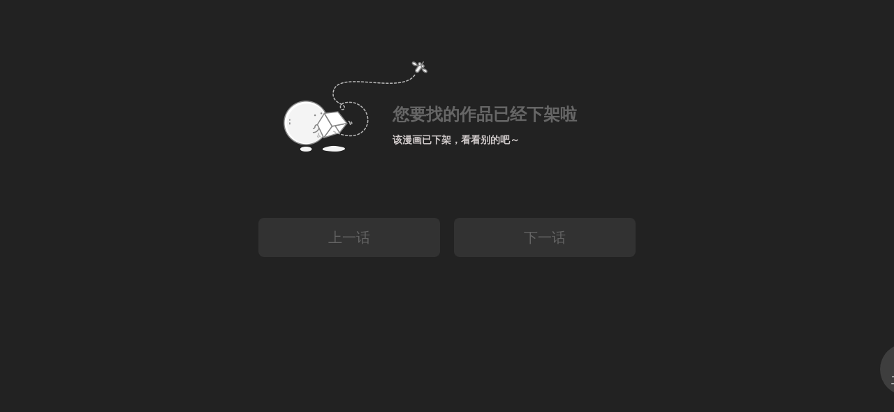

--- FILE ---
content_type: text/html; charset=utf-8
request_url: https://www.kuaikanmanhua.com/webs/comic-next/40506
body_size: 10921
content:
<!doctype html>
<html>
<head>
    <meta data-n-head="ssr" charset="utf-8"><meta data-n-head="ssr" name="viewport" content="width=device-width,initial-scale=0.3"><meta data-n-head="ssr" name="http-equiv" content="chrome=1"><meta data-n-head="ssr" property="og:image" content="https://festatic.v3mh.com/static-resource/img/20210706/tiny/logo_128x128.png"><meta data-n-head="ssr" name="tencent-site-verification" content="d06ff9341298df2b3c4a785a81d87428"><meta data-n-head="ssr" data-hid="keywords" name="keywords" content=",漫画,动漫,在线,在线阅读,在线观看,下拉式漫画,免费,免费观看,全集"><meta data-n-head="ssr" data-hid="description" name="description" content="简介："><meta data-n-head="ssr" http-equiv="Cache-Control" content="no-transform"><meta data-n-head="ssr" http-equiv="keywords" content="no-siteapp"><meta data-n-head="ssr" http-equiv="http-equiv" content="IE=edge,chrome=1"><meta data-n-head="ssr" property="og:title" content="| | 官方在线漫画全集-快看漫画"><meta data-n-head="ssr" property="og:url" content="https://www.kuaikanmanhua.com/web/comic/0"><meta data-n-head="ssr" property="og:description" content="简介："><title>｜漫画｜官方在线漫画全集-快看漫画</title><link data-n-head="ssr" rel="icon" type="image/x-icon" href="https://festatic.v3mh.com/static-resource/img/32x32/favicon.ico"><script data-n-head="ssr" src="https://gamestatic.kkmh.com/kk-static/js/gs.min.1.0.0.js"></script><link rel="preload" href="https://static3w.kuaikanmanhua.com/_nuxt/static-kkfront-pc/app/runtime.0192ece51c41baec8b47.js" as="script"><link rel="preload" href="https://static3w.kuaikanmanhua.com/_nuxt/static-kkfront-pc/chunk/commons/app.14a0a26cbf1e45f122bf.js" as="script"><link rel="preload" href="https://static3w.kuaikanmanhua.com/_nuxt/static-kkfront-pc/chunk/vendors/app.6a127f3455864d0f4d02.js" as="script"><link rel="preload" href="https://static3w.kuaikanmanhua.com/_nuxt/static-kkfront-pc/css/app.6505ac108ac02b6f8bd4.css" as="style"><link rel="preload" href="https://static3w.kuaikanmanhua.com/_nuxt/static-kkfront-pc/chunk/app.90fbc2e8cf8f42cc189b.js" as="script"><link rel="preload" href="https://static3w.kuaikanmanhua.com/_nuxt/static-kkfront-pc/css/pages/webs/comic-next/_comicId.16efe2ff9278e0e413b6.css" as="style"><link rel="preload" href="https://static3w.kuaikanmanhua.com/_nuxt/static-kkfront-pc/chunk/pages/webs/comic-next/_comicId.592dc54ae16a2cd4e96c.js" as="script"><link rel="preload" href="https://static3w.kuaikanmanhua.com/_nuxt/static-kkfront-pc/chunk/vendors/components/index-discount-popup/components/index-welfare-pop/components/to-top/components/we/124e59ca.180d053af961a928c360.js" as="script"><link rel="preload" href="https://static3w.kuaikanmanhua.com/_nuxt/static-kkfront-pc/css/vendors/components/index-discount-popup/components/index-welfare-pop/components/to-top/components/we/c9f8f58c.42a6e6f92923137cf0fb.css" as="style"><link rel="preload" href="https://static3w.kuaikanmanhua.com/_nuxt/static-kkfront-pc/chunk/vendors/components/index-discount-popup/components/index-welfare-pop/components/to-top/components/we/c9f8f58c.b5617e0e35ad1f04244b.js" as="script"><link rel="preload" href="https://static3w.kuaikanmanhua.com/_nuxt/static-kkfront-pc/chunk/vendors/components/index-categories/components/index-daily-update/components/index-head/components/i/5eb8de8e.f6ab6842be1a0619dfd2.js" as="script"><link rel="preload" href="https://static3w.kuaikanmanhua.com/_nuxt/static-kkfront-pc/chunk/pages/index/pages/pd/ipLicense/index/pages/pd/marketing/index/pages/prove/animationlist/index/pages//1dbb68f5.f4009dc14c6eebef0e2b.js" as="script"><link rel="stylesheet" href="https://static3w.kuaikanmanhua.com/_nuxt/static-kkfront-pc/css/app.6505ac108ac02b6f8bd4.css"><link rel="stylesheet" href="https://static3w.kuaikanmanhua.com/_nuxt/static-kkfront-pc/css/pages/webs/comic-next/_comicId.16efe2ff9278e0e413b6.css"><link rel="stylesheet" href="https://static3w.kuaikanmanhua.com/_nuxt/static-kkfront-pc/css/vendors/components/index-discount-popup/components/index-welfare-pop/components/to-top/components/we/c9f8f58c.42a6e6f92923137cf0fb.css">
    <script>window.console=window.console||function(){var t={};return t.log=t.warn=t.debug=t.info=t.error=t.time=t.dir=t.profile=t.clear=t.exception=t.trace=t.assert=function(){},t}(),window.history.replaceState=window.history.replaceState?window.history.replaceState:function(){},String.prototype.trim=String.prototype.trim||function(){},function(t){"classList"in t.documentElement||Object.defineProperty(HTMLElement.prototype,"classList",{get:function(){var t=this;function e(e){return function(n){var i=t.className.split(/\s+/),o=i.indexOf(n);e(i,o,n),t.className=i.join(" ")}}var n={add:e((function(t,e,n){~e||t.push(n)})),remove:e((function(t,e){~e&&t.splice(e,1)})),toggle:e((function(t,e,n){~e?t.splice(e,1):t.push(n)})),contains:function(e){return!!~t.className.split(/\s+/).indexOf(e)},item:function(e){return t.className.split(/\s+/)[e]||null}};return Object.defineProperty(n,"length",{get:function(){return t.className.split(/\s+/).length}}),n}})}(document),window.pcPagePayTrackData={charge_values:{last_charge_time:-2},comic:{},vip:{},topic:{}}</script>
    <!-- [if lt IE 9]>
    <script src="http://hefangshi.github.io/fis-site/assets/themes/fis/js/html5shiv.js"></script>
    <script src="http://hefangshi.github.io/fis-site/assets/themes/fis/js/respond.min.js"></script>
    <![endif]-->
</head>
<body>
<div data-server-rendered="true" id="__nuxt"><!----><div id="__layout"><div class="bodyContent" style="display:none;"><div class="comic-next comic-next-whrite"><div class="tools-top-wrap" data-v-0c2c7e08><div class="tools-top tools-top-whrite" data-v-0c2c7e08><div class="tools-content" data-v-0c2c7e08><p class="tools-logo" data-v-0c2c7e08></p> <div class="tools-step" data-v-0c2c7e08><a href="javascript:void(0);" class="step-topic" data-v-0c2c7e08>
                    
                </a> <span class="step-divide" data-v-0c2c7e08></span> <span class="step-comic" data-v-0c2c7e08>
                    
                </span></div> <div class="tools-entry" data-v-0c2c7e08><div class="cell qrcode" data-v-0c2c7e08><img src="https://static3w.kuaikanmanhua.com/_nuxt/static-kkfront-pc/image/logo.b3e2de5.png" class="cell-img" data-v-0c2c7e08> <p class="cell-text" data-v-0c2c7e08>快看小程序</p> <div class="qrcode-img" data-v-0c2c7e08><img src="https://static3w.kuaikanmanhua.com/_nuxt/static-kkfront-pc/image/sy_wechat.7666859.png" data-v-0c2c7e08></div></div> <div class="cell" data-v-0c2c7e08><img src="[data-uri]" class="cell-img" data-v-0c2c7e08> <p class="cell-text" data-v-0c2c7e08>我的关注</p></div> <div class="cell" data-v-0c2c7e08><img src="[data-uri]" class="cell-img" data-v-0c2c7e08> <p class="cell-text" data-v-0c2c7e08>阅读历史</p></div></div> <div class="tools-user" data-v-0c2c7e08><p class="user-default" data-v-0c2c7e08><img src="https://static3w.kuaikanmanhua.com/_nuxt/static-kkfront-pc/image/avatar.857fb1c.png" data-v-0c2c7e08></p></div></div></div></div> <div class="tools-bottom-wrap" data-v-e31cea5a><div class="tools-bottom" data-v-e31cea5a><div class="tools-content" data-v-e31cea5a><div class="tools-light" data-v-e31cea5a><span class="light-icon" data-v-e31cea5a></span> <span class="light-text" data-v-e31cea5a>开灯</span></div> <div class="tools-scale" data-v-e31cea5a><p class="scale-minish scale-hover" data-v-e31cea5a></p> <p class="scale-text" data-v-e31cea5a>100%</p> <p class="scale-add scale-hover" data-v-e31cea5a></p></div> <div class="tools-control" data-v-e31cea5a><p class="control-cell" data-v-e31cea5a><span class="icon control-prev-icon" data-v-e31cea5a><i data-v-e31cea5a></i></span> <span class="text" data-v-e31cea5a>上一话</span></p> <span class="divide" data-v-e31cea5a></span> <p class="control-cell" data-v-e31cea5a><span class="text" data-v-e31cea5a>下一话</span> <span class="icon control-next-icon" data-v-e31cea5a><i data-v-e31cea5a></i></span></p></div> <div class="tools-group" data-v-e31cea5a><div class="cell" data-v-e31cea5a><img src="[data-uri]" class="cell-img" data-v-e31cea5a> <p class="cell-text" data-v-e31cea5a>章节</p></div> <div class="cell" data-v-e31cea5a><img src="https://static3w.kuaikanmanhua.com/_nuxt/static-kkfront-pc/image/follow.9c8a570.png" class="cell-img" data-v-e31cea5a> <p class="cell-text" data-v-e31cea5a>关注</p></div> <div class="cell" data-v-e31cea5a><img src="https://static3w.kuaikanmanhua.com/_nuxt/static-kkfront-pc/image/comment.f98d8d2.png" class="cell-img" data-v-e31cea5a> <p class="cell-text" data-v-e31cea5a>评论</p> <p class="cell-icon comment-icon" data-v-e31cea5a>
                        33
                    </p></div> <div class="cell" data-v-e31cea5a><img src="[data-uri]" class="cell-img" data-v-e31cea5a> <p class="cell-text" data-v-e31cea5a>整本购</p> <!----></div></div> <!----></div></div></div> <div class="tools-control tools-control-whrite" data-v-79d0266c><!----> <div class="tools-control-cell" data-v-79d0266c><span class="cell-img icon-bar" data-v-79d0266c></span> <span class="cell-text" data-v-79d0266c>工具栏</span></div></div> <div class="contentBox"><!----> <div class="comicDetails"><div class="imgList" style="width:860px;"></div> <div style="margin: 0 auto; width: 860px"><!----></div></div> <div class="tools-chapter tools-chapter-whrite" data-v-6ad15f97><div class="tools-chapter-button tools-chapter-disable" data-v-6ad15f97><a href="javascript:void(0);" class="chapter-prev" data-v-6ad15f97>
            上一话
        </a></div> <div class="tools-chapter-button tools-chapter-disable" data-v-6ad15f97><a href="javascript:void(0);" class="chapter-next" data-v-6ad15f97>
            下一话
        </a></div></div></div> <!----> <!----> <!----> <div class="clientToast" style="display:none;" data-v-7da6912f><div class="content" data-v-7da6912f><div class="text" data-v-7da6912f>
            
        </div> <div class="btn" data-v-7da6912f>
            
        </div></div></div> <!----></div> <!----> <!----> <!----></div></div></div><script>window.__NUXT__=(function(a,b,c,d,e,f,g,h,i,j,k,l,m,n,o,p,q,r,s,t,u,v,w,x,y,z,A,B,C,D,E,F,G,H,I,J,K,L,M,N,O,P,Q,R,S,T,U,V,W,X){return {layout:"default",data:[{res:{code:200,message:"ok",data:{comic_info:{id:a,locked:i,locked_code:n,likes_count_number:a,vip_exclusive_type:a,vip_time_free_type:a},recommend_topics:[]},request_id:"fc76697d-4923-4abd-91b3-f6f082464627"},status:n,comicInfo:{id:a,title:c,cover_image_url:"javascript:void(0);",is_pay_comic:b,need_vip:b,locked:i,likes_count:a,created_at:c,comicImages:[],is_vip_exclusive:b,is_free:b},nextComicInfo:{id:a,is_pay_comic:b,locked:b,has_bought:b},previousComicInfo:{id:a,is_pay_comic:b,locked:b,has_bought:b},recommendTopics:[],topicInfo:{id:a,title:c,comicsList:[],user:{},tags:[],signing_status:c,is_free:b,is_ip_block:b,is_sensitive:b,description:c,is_pay_comic:i,is_favourite:b,cover_image_url:c},comicAuth:{},chapterParity:b,url_source:c,urlQuery:c,pro:i,comic_id:o,userData:{userInfo:{user_id:d,authenticate:a,nickname:c,avatar:c},userConfig:{update_limited:b,register_hidden:b,phone_register:i},vipInfo:{vip:{vip_type:a,vip_info:["登录后可享优惠开通会员"],mine_page_expire_info:c,charge_page_extra_text:"，购买后有效期将顺延",auto_keep:b,vip_status:a,button_text:"立即登录",remained_time:a,remained_days:a,vip_expire_type:k,activity_vip:b,has_charge_record:b,charge_limit_text:k,red_point:b,vip_expired_at:a,vip_big_icon:"https:\u002F\u002Ff2.kkmh.com\u002Fimage\u002F220111\u002F4kRcdyp80.png",nameplate_id:a,nameplate_image:k,vip_group_type:9,vip_group_type_name:"未尝试会员用户",last_charge_vip_days:-1,last_charge_source:c,temporary_vip:b},vip_level:{last_level:{level:e,level_name:"V1",level_icon:"https:\u002F\u002Ff2.kkmh.com\u002Fimage\u002F190702\u002FeigX74YOf.png-w750",grouth_score:a},next_level:{level:2,level_name:"V2",level_icon:"https:\u002F\u002Ff2.kkmh.com\u002Fimage\u002F190702\u002FAos91ZIDv.png-w750",grouth_score:300},current:{grouth_score:a,score_per_day:-5,up_tips:d,down_tips:"会员最高 +12点\u002F天"}}}},lockedPopTrack:{popupName:c,serviceName:"漫画阅读页-付费弹窗",TopicID:a,TopicName:c,ComicID:o,ComicName:c,abtestSign:c},commentData:[{id:"351685790082857088",content:"带土召唤的那玩意跟妙蛙花的背部一样",favbury:a,floor:a,user:{grade:a,nickname:"黄舒楠__",id:87144408,userTagList:[],pub_feed:a,avatar_url:p,avatar_url_jpg:p,reg_type:m,user_role:a,user_role_mark:a,vip_type:a,head_charm_id:a,head_charm_url:c,dynamic_head_charm_url:c,vip_icon:c,nameplate_id:a,nameplate_image:c,reward_honour_title:c,reward_extra:{reward_title_color:c,reward_bg_color:c}},source:a,liked:b,comicAuthor:b,best:b,sticky:b,likes_count_info:d,target_type:a,comic_id:f,comment_type:a,replied_comment_id:d,replied_user_id:a,likes_count:a,is_liked:b,is_comic_author:b,is_best:b,is_sticky:b,created_at:1506515321,created_at_info:"2017-09-27 20:28",content_type:e},{id:"374968936526051728",content:"怎么感觉九尾也有种天然呆的气质😂鸣人 凑九尾 天然呆组合",favbury:a,floor:e,user:{grade:a,nickname:"emmmmm----",id:91759044,userTagList:[],pub_feed:a,avatar_url:q,avatar_url_jpg:q,reg_type:h,user_role:a,user_role_mark:a,vip_type:a,head_charm_id:a,head_charm_url:c,dynamic_head_charm_url:c,vip_icon:c,nameplate_id:a,nameplate_image:c,reward_honour_title:c,reward_extra:{reward_title_color:c,reward_bg_color:c}},source:a,liked:b,comicAuthor:b,best:b,sticky:b,likes_count_info:d,target_type:a,comic_id:f,comment_type:a,replied_comment_id:d,replied_user_id:a,likes_count:a,is_liked:b,is_comic_author:b,is_best:b,is_sticky:b,created_at:1509290888,created_at_info:"2017-10-29 23:28",content_type:e},{id:"328373931363858448",content:"超帥呀！鳴人和凑",favbury:a,floor:a,user:{grade:a,nickname:"玥楓醬",id:15165259,userTagList:[],pub_feed:a,avatar_url:r,avatar_url_jpg:r,reg_type:j,user_role:a,user_role_mark:a,vip_type:a,head_charm_id:a,head_charm_url:c,dynamic_head_charm_url:c,vip_icon:c,nameplate_id:a,nameplate_image:c,reward_honour_title:c,reward_extra:{reward_title_color:c,reward_bg_color:c}},source:a,liked:b,comicAuthor:b,best:b,sticky:b,likes_count_info:d,target_type:a,comic_id:f,comment_type:a,replied_comment_id:d,replied_user_id:a,likes_count:a,is_liked:b,is_comic_author:b,is_best:b,is_sticky:b,created_at:1503736331,created_at_info:"2017-08-26 16:32",content_type:e},{id:"355150630965279136",content:"越看越热血，哈哈九磨课变得好可爱",favbury:a,floor:a,user:{grade:a,nickname:"鹿旼A",id:850884,userTagList:[],pub_feed:a,avatar_url:s,avatar_url_jpg:s,reg_type:h,user_role:a,user_role_mark:a,vip_type:a,head_charm_id:509,head_charm_url:"https:\u002F\u002Ff1.kkmh.com\u002FFozQdaeTxV8cJ_tucZWDeIy8iURm",dynamic_head_charm_url:c,vip_icon:c,nameplate_id:a,nameplate_image:c,reward_honour_title:c,reward_extra:{reward_title_color:c,reward_bg_color:c}},source:a,liked:b,comicAuthor:b,best:b,sticky:b,likes_count_info:d,target_type:a,comic_id:f,comment_type:a,replied_comment_id:d,replied_user_id:a,likes_count:a,is_liked:b,is_comic_author:b,is_best:b,is_sticky:b,created_at:1506928362,created_at_info:"2017-10-02 15:12",content_type:e},{id:"349839386393770432",content:"呦！我的另一半，活的还不错吧哈哈哈",favbury:a,floor:a,user:{grade:a,nickname:"我看谁和我重名",id:37440975,userTagList:[],pub_feed:a,avatar_url:t,avatar_url_jpg:t,reg_type:g,user_role:a,user_role_mark:a,vip_type:a,head_charm_id:a,head_charm_url:c,dynamic_head_charm_url:c,vip_icon:c,nameplate_id:a,nameplate_image:c,reward_honour_title:c,reward_extra:{reward_title_color:c,reward_bg_color:c}},source:a,liked:b,comicAuthor:b,best:b,sticky:b,likes_count_info:d,target_type:a,comic_id:f,comment_type:a,replied_comment_id:d,replied_user_id:a,likes_count:a,is_liked:b,is_comic_author:b,is_best:b,is_sticky:b,created_at:1506295212,created_at_info:"2017-09-25 07:20",content_type:e},{id:"331284082404161632",content:"这个九喇嘛也不是很讨厌嘛",favbury:a,floor:a,user:{grade:a,nickname:"-1229",id:13715145,userTagList:[],pub_feed:a,avatar_url:u,avatar_url_jpg:u,reg_type:g,user_role:a,user_role_mark:a,vip_type:e,head_charm_id:a,head_charm_url:c,dynamic_head_charm_url:c,vip_icon:"https:\u002F\u002Ff2.kkmh.com\u002Fimage\u002F220114\u002F4DHhZIJ8I.png-w750",nameplate_id:a,nameplate_image:c,reward_honour_title:c,reward_extra:{reward_title_color:c,reward_bg_color:c}},source:a,liked:b,comicAuthor:b,best:b,sticky:b,likes_count_info:d,target_type:a,comic_id:f,comment_type:a,replied_comment_id:d,replied_user_id:a,likes_count:a,is_liked:b,is_comic_author:b,is_best:b,is_sticky:b,created_at:1504083248,created_at_info:"2017-08-30 16:54",content_type:e},{id:"331954175207340336",content:"我的……另一半……",favbury:a,floor:a,user:{grade:a,nickname:"蜜糖馅的某只柔",id:88551521,userTagList:[],pub_feed:a,avatar_url:v,avatar_url_jpg:v,reg_type:h,user_role:a,user_role_mark:a,vip_type:a,head_charm_id:a,head_charm_url:c,dynamic_head_charm_url:c,vip_icon:c,nameplate_id:a,nameplate_image:c,reward_honour_title:c,reward_extra:{reward_title_color:c,reward_bg_color:c}},source:a,liked:b,comicAuthor:b,best:b,sticky:b,likes_count_info:d,target_type:a,comic_id:f,comment_type:a,replied_comment_id:d,replied_user_id:a,likes_count:a,is_liked:b,is_comic_author:b,is_best:b,is_sticky:b,created_at:1504163129,created_at_info:"2017-08-31 15:05",content_type:e},{id:"324325637109119136",content:"经典啊，看的人咋这么少⊙▽⊙",favbury:a,floor:a,user:{grade:a,nickname:"许墨的夫人_377",id:16690132,userTagList:[],pub_feed:a,avatar_url:w,avatar_url_jpg:w,reg_type:g,user_role:a,user_role_mark:a,vip_type:a,head_charm_id:a,head_charm_url:c,dynamic_head_charm_url:c,vip_icon:c,nameplate_id:a,nameplate_image:c,reward_honour_title:c,reward_extra:{reward_title_color:c,reward_bg_color:c}},source:a,liked:b,comicAuthor:b,best:b,sticky:b,likes_count_info:d,target_type:a,comic_id:f,comment_type:a,replied_comment_id:d,replied_user_id:a,likes_count:a,is_liked:b,is_comic_author:b,is_best:b,is_sticky:b,created_at:1503253736,created_at_info:"2017-08-21 02:28",content_type:e},{id:"326420363517950320",content:"最强父子！！！",favbury:a,floor:a,user:{grade:a,nickname:"承包卡卡西老师",id:23503714,userTagList:[],pub_feed:a,avatar_url:x,avatar_url_jpg:x,reg_type:g,user_role:a,user_role_mark:a,vip_type:a,head_charm_id:a,head_charm_url:c,dynamic_head_charm_url:c,vip_icon:c,nameplate_id:a,nameplate_image:c,reward_honour_title:c,reward_extra:{reward_title_color:c,reward_bg_color:c}},source:a,liked:b,comicAuthor:b,best:b,sticky:b,likes_count_info:d,target_type:a,comic_id:f,comment_type:a,replied_comment_id:d,replied_user_id:a,likes_count:a,is_liked:b,is_comic_author:b,is_best:b,is_sticky:b,created_at:1503503447,created_at_info:"2017-08-23 23:50",content_type:e},{id:"325370905631979648",content:"感动屁了",favbury:a,floor:a,user:{grade:a,nickname:"a小雨烟酒茶",id:39329583,userTagList:[],pub_feed:a,avatar_url:y,avatar_url_jpg:y,reg_type:j,user_role:a,user_role_mark:a,vip_type:a,head_charm_id:a,head_charm_url:c,dynamic_head_charm_url:c,vip_icon:c,nameplate_id:a,nameplate_image:c,reward_honour_title:c,reward_extra:{reward_title_color:c,reward_bg_color:c}},source:a,liked:b,comicAuthor:b,best:b,sticky:b,likes_count_info:d,target_type:a,comic_id:f,comment_type:a,replied_comment_id:d,replied_user_id:a,likes_count:a,is_liked:b,is_comic_author:b,is_best:b,is_sticky:b,created_at:1503378342,created_at_info:"2017-08-22 13:05",content_type:e},{id:"355895017441655152",content:"基情四射。。",favbury:a,floor:a,user:{grade:a,nickname:"乐乐2333",id:83559784,userTagList:[],pub_feed:a,avatar_url:z,avatar_url_jpg:z,reg_type:g,user_role:a,user_role_mark:a,vip_type:a,head_charm_id:a,head_charm_url:c,dynamic_head_charm_url:c,vip_icon:c,nameplate_id:a,nameplate_image:c,reward_honour_title:c,reward_extra:{reward_title_color:c,reward_bg_color:c}},source:a,liked:b,comicAuthor:b,best:b,sticky:b,likes_count_info:d,target_type:a,comic_id:f,comment_type:a,replied_comment_id:d,replied_user_id:a,likes_count:a,is_liked:b,is_comic_author:b,is_best:b,is_sticky:b,created_at:1507017100,created_at_info:"2017-10-03 15:51",content_type:e},{id:"329313715271825824",content:"帅气",favbury:a,floor:a,user:{grade:a,nickname:"卖内衣的汤姆",id:82713266,userTagList:[],pub_feed:a,avatar_url:A,avatar_url_jpg:A,reg_type:g,user_role:a,user_role_mark:a,vip_type:a,head_charm_id:a,head_charm_url:c,dynamic_head_charm_url:c,vip_icon:c,nameplate_id:a,nameplate_image:c,reward_honour_title:c,reward_extra:{reward_title_color:c,reward_bg_color:c}},source:a,liked:b,comicAuthor:b,best:b,sticky:b,likes_count_info:d,target_type:a,comic_id:f,comment_type:a,replied_comment_id:d,replied_user_id:a,likes_count:a,is_liked:b,is_comic_author:b,is_best:b,is_sticky:b,created_at:1503848362,created_at_info:"2017-08-27 23:39",content_type:e},{id:"323927669751216432",content:"呵呵，第二",favbury:a,floor:a,user:{grade:a,nickname:"YummyJoy",id:86088235,userTagList:[],pub_feed:a,avatar_url:B,avatar_url_jpg:B,reg_type:j,user_role:a,user_role_mark:a,vip_type:a,head_charm_id:a,head_charm_url:c,dynamic_head_charm_url:c,vip_icon:c,nameplate_id:a,nameplate_image:c,reward_honour_title:c,reward_extra:{reward_title_color:c,reward_bg_color:c}},source:a,liked:b,comicAuthor:b,best:b,sticky:b,likes_count_info:d,target_type:a,comic_id:f,comment_type:a,replied_comment_id:d,replied_user_id:a,likes_count:a,is_liked:b,is_comic_author:b,is_best:b,is_sticky:b,created_at:1503206295,created_at_info:"2017-08-20 13:18",content_type:e},{id:"375540723072694304",content:"这两个九尾我抱走啦~",favbury:a,floor:a,user:{grade:a,nickname:"老夫的腐女之魂",id:11546770,userTagList:[],pub_feed:a,avatar_url:C,avatar_url_jpg:C,reg_type:g,user_role:a,user_role_mark:a,vip_type:a,head_charm_id:a,head_charm_url:c,dynamic_head_charm_url:c,vip_icon:c,nameplate_id:a,nameplate_image:c,reward_honour_title:c,reward_extra:{reward_title_color:c,reward_bg_color:c}},source:a,liked:b,comicAuthor:b,best:b,sticky:b,likes_count_info:d,target_type:a,comic_id:f,comment_type:a,replied_comment_id:d,replied_user_id:a,likes_count:a,is_liked:b,is_comic_author:b,is_best:b,is_sticky:b,created_at:1509359050,created_at_info:"2017-10-30 18:24",content_type:e},{id:"368433784232671280",content:"哇啊啊，好燃啊",favbury:a,floor:a,user:{grade:a,nickname:"我想睡觉嘛",id:81314985,userTagList:[],pub_feed:a,avatar_url:D,avatar_url_jpg:D,reg_type:m,user_role:a,user_role_mark:a,vip_type:a,head_charm_id:a,head_charm_url:c,dynamic_head_charm_url:c,vip_icon:c,nameplate_id:a,nameplate_image:c,reward_honour_title:c,reward_extra:{reward_title_color:c,reward_bg_color:c}},source:a,liked:b,comicAuthor:b,best:b,sticky:b,likes_count_info:d,target_type:a,comic_id:f,comment_type:a,replied_comment_id:d,replied_user_id:a,likes_count:a,is_liked:b,is_comic_author:b,is_best:b,is_sticky:b,created_at:1508511837,created_at_info:"2017-10-20 23:03",content_type:e},{id:"358914920306243872",content:"九喇嘛23333",favbury:a,floor:a,user:{grade:a,nickname:"神棍花生生",id:2494991,userTagList:[],pub_feed:a,avatar_url:E,avatar_url_jpg:E,reg_type:h,user_role:a,user_role_mark:a,vip_type:a,head_charm_id:a,head_charm_url:c,dynamic_head_charm_url:c,vip_icon:c,nameplate_id:a,nameplate_image:c,reward_honour_title:c,reward_extra:{reward_title_color:c,reward_bg_color:c}},source:a,liked:b,comicAuthor:b,best:b,sticky:b,likes_count_info:d,target_type:a,comic_id:f,comment_type:a,replied_comment_id:d,replied_user_id:a,likes_count:a,is_liked:b,is_comic_author:b,is_best:b,is_sticky:b,created_at:1507377100,created_at_info:"2017-10-07 19:51",content_type:e},{id:"328224186087569440",content:"帅啊",favbury:a,floor:a,user:{grade:a,nickname:"坂田家的银桑",id:11770167,userTagList:[],pub_feed:a,avatar_url:F,avatar_url_jpg:F,reg_type:g,user_role:a,user_role_mark:a,vip_type:a,head_charm_id:a,head_charm_url:c,dynamic_head_charm_url:c,vip_icon:c,nameplate_id:a,nameplate_image:c,reward_honour_title:c,reward_extra:{reward_title_color:c,reward_bg_color:c}},source:a,liked:b,comicAuthor:b,best:b,sticky:b,likes_count_info:d,target_type:a,comic_id:f,comment_type:a,replied_comment_id:d,replied_user_id:a,likes_count:a,is_liked:b,is_comic_author:b,is_best:b,is_sticky:b,created_at:1503718480,created_at_info:"2017-08-26 11:34",content_type:e},{id:"462903606982539424",content:"此生无悔入火影，来世愿生木叶村。",favbury:a,floor:a,user:{grade:a,nickname:"马戏团的小丑JK",id:14082662,userTagList:[],pub_feed:a,avatar_url:G,avatar_url_jpg:G,reg_type:g,user_role:a,user_role_mark:a,vip_type:a,head_charm_id:a,head_charm_url:c,dynamic_head_charm_url:c,vip_icon:c,nameplate_id:a,nameplate_image:c,reward_honour_title:c,reward_extra:{reward_title_color:c,reward_bg_color:c}},source:a,liked:b,comicAuthor:b,best:b,sticky:b,likes_count_info:d,target_type:a,comic_id:f,comment_type:a,replied_comment_id:d,replied_user_id:a,likes_count:a,is_liked:b,is_comic_author:b,is_best:b,is_sticky:b,created_at:1519773518,created_at_info:"2018-02-28 07:18",content_type:e},{id:"385871448930056272",content:"波风爸爸最帅了❤️",favbury:a,floor:a,user:{grade:a,nickname:"全宇宙最可爱的兔酱",id:84899244,userTagList:[],pub_feed:a,avatar_url:H,avatar_url_jpg:H,reg_type:g,user_role:a,user_role_mark:a,vip_type:a,head_charm_id:a,head_charm_url:c,dynamic_head_charm_url:c,vip_icon:c,nameplate_id:a,nameplate_image:c,reward_honour_title:c,reward_extra:{reward_title_color:c,reward_bg_color:c}},source:a,liked:b,comicAuthor:b,best:b,sticky:b,likes_count_info:d,target_type:a,comic_id:f,comment_type:a,replied_comment_id:d,replied_user_id:a,likes_count:a,is_liked:b,is_comic_author:b,is_best:b,is_sticky:b,created_at:1510590569,created_at_info:"2017-11-14 00:29",content_type:e},{id:"357683780371151280",content:"越来越燃了！",favbury:a,floor:a,user:{grade:a,nickname:"圆圆米粒",id:84518094,userTagList:[],pub_feed:a,avatar_url:I,avatar_url_jpg:I,reg_type:h,user_role:a,user_role_mark:a,vip_type:a,head_charm_id:a,head_charm_url:c,dynamic_head_charm_url:c,vip_icon:c,nameplate_id:a,nameplate_image:c,reward_honour_title:c,reward_extra:{reward_title_color:c,reward_bg_color:c}},source:a,liked:b,comicAuthor:b,best:b,sticky:b,likes_count_info:d,target_type:a,comic_id:f,comment_type:a,replied_comment_id:d,replied_user_id:a,likes_count:a,is_liked:b,is_comic_author:b,is_best:b,is_sticky:b,created_at:1507230337,created_at_info:"2017-10-06 03:05",content_type:e},{id:"325624989656086832",content:"呵呵(^_^)还不如看电视呢！",favbury:a,floor:e,user:{grade:a,nickname:"天天就天天_123",id:41127833,userTagList:[],pub_feed:a,avatar_url:J,avatar_url_jpg:J,reg_type:g,user_role:a,user_role_mark:a,vip_type:a,head_charm_id:a,head_charm_url:c,dynamic_head_charm_url:c,vip_icon:c,nameplate_id:a,nameplate_image:c,reward_honour_title:c,reward_extra:{reward_title_color:c,reward_bg_color:c}},source:a,liked:b,comicAuthor:b,best:b,sticky:b,likes_count_info:d,target_type:a,comic_id:f,comment_type:a,replied_comment_id:d,replied_user_id:a,likes_count:a,is_liked:b,is_comic_author:b,is_best:b,is_sticky:b,created_at:1503408631,created_at_info:"2017-08-22 21:30",content_type:e},{id:"323857255633057808",content:"沙发",favbury:a,floor:a,user:{grade:a,nickname:"会飞的煤气罐子丶",id:14885568,userTagList:[],pub_feed:a,avatar_url:K,avatar_url_jpg:K,reg_type:g,user_role:a,user_role_mark:a,vip_type:a,head_charm_id:a,head_charm_url:c,dynamic_head_charm_url:c,vip_icon:c,nameplate_id:a,nameplate_image:c,reward_honour_title:c,reward_extra:{reward_title_color:c,reward_bg_color:c}},source:a,liked:b,comicAuthor:b,best:b,sticky:b,likes_count_info:d,target_type:a,comic_id:f,comment_type:a,replied_comment_id:d,replied_user_id:a,likes_count:a,is_liked:b,is_comic_author:b,is_best:b,is_sticky:b,created_at:1503197901,created_at_info:"2017-08-20 10:58",content_type:e},{id:"1114649417026173744",content:"有点意思",favbury:a,floor:a,user:{grade:a,nickname:"dAydReam_plastic",id:1064159044,userTagList:[],pub_feed:a,avatar_url:L,avatar_url_jpg:L,reg_type:h,user_role:a,user_role_mark:a,vip_type:a,head_charm_id:a,head_charm_url:c,dynamic_head_charm_url:c,vip_icon:c,nameplate_id:a,nameplate_image:c,reward_honour_title:c,reward_extra:{reward_title_color:c,reward_bg_color:c}},source:e,liked:b,comicAuthor:b,best:b,sticky:b,likes_count_info:d,target_type:a,comic_id:f,comment_type:a,replied_comment_id:d,replied_user_id:a,likes_count:a,is_liked:b,is_comic_author:b,is_best:b,is_sticky:b,created_at:1597467673,created_at_info:"2020-08-15 13:01",content_type:e},{id:"1003096576722271264",content:"轮回铁…主要由轮回眼制作…",favbury:a,floor:a,user:{grade:a,nickname:"金万辉",id:1100319870,userTagList:[],pub_feed:a,avatar_url:M,avatar_url_jpg:M,reg_type:m,user_role:a,user_role_mark:a,vip_type:a,head_charm_id:a,head_charm_url:c,dynamic_head_charm_url:c,vip_icon:c,nameplate_id:a,nameplate_image:c,reward_honour_title:c,reward_extra:{reward_title_color:c,reward_bg_color:c}},source:e,liked:b,comicAuthor:b,best:b,sticky:b,likes_count_info:d,target_type:a,comic_id:f,comment_type:a,replied_comment_id:d,replied_user_id:a,likes_count:a,is_liked:b,is_comic_author:b,is_best:b,is_sticky:b,created_at:1584169538,created_at_info:"2020-03-14 15:05",content_type:e},{id:"998983978670160960",content:"这个双手合十我记下了",favbury:a,floor:a,user:{grade:a,nickname:"湛山王",id:118431186,userTagList:[],pub_feed:a,avatar_url:N,avatar_url_jpg:N,reg_type:g,user_role:a,user_role_mark:a,vip_type:a,head_charm_id:a,head_charm_url:c,dynamic_head_charm_url:c,vip_icon:c,nameplate_id:a,nameplate_image:c,reward_honour_title:c,reward_extra:{reward_title_color:c,reward_bg_color:c}},source:e,liked:b,comicAuthor:b,best:b,sticky:b,likes_count_info:d,target_type:a,comic_id:f,comment_type:a,replied_comment_id:d,replied_user_id:a,likes_count:a,is_liked:b,is_comic_author:b,is_best:b,is_sticky:b,created_at:1583679278,created_at_info:"2020-03-08 22:54",content_type:e},{id:"852314184068692768",content:"帅我一脸",favbury:a,floor:a,user:{grade:a,nickname:"der_133457",id:40620591,userTagList:[],pub_feed:a,avatar_url:O,avatar_url_jpg:O,reg_type:h,user_role:a,user_role_mark:a,vip_type:a,head_charm_id:a,head_charm_url:c,dynamic_head_charm_url:c,vip_icon:c,nameplate_id:a,nameplate_image:c,reward_honour_title:c,reward_extra:{reward_title_color:c,reward_bg_color:c}},source:e,liked:b,comicAuthor:b,best:b,sticky:b,likes_count_info:d,target_type:a,comic_id:f,comment_type:a,replied_comment_id:d,replied_user_id:a,likes_count:a,is_liked:b,is_comic_author:b,is_best:b,is_sticky:b,created_at:1566194876,created_at_info:"2019-08-19 14:07",content_type:e},{id:"732116139327420496",content:"无敌霸王花 还好几朵",favbury:a,floor:a,user:{grade:a,nickname:"超超__zHm1fs",id:130230625,userTagList:[],pub_feed:a,avatar_url:P,avatar_url_jpg:P,reg_type:j,user_role:a,user_role_mark:a,vip_type:a,head_charm_id:a,head_charm_url:c,dynamic_head_charm_url:c,vip_icon:c,nameplate_id:a,nameplate_image:c,reward_honour_title:c,reward_extra:{reward_title_color:c,reward_bg_color:c}},source:e,liked:b,comicAuthor:b,best:b,sticky:b,likes_count_info:d,target_type:a,comic_id:f,comment_type:a,replied_comment_id:d,replied_user_id:a,likes_count:a,is_liked:b,is_comic_author:b,is_best:b,is_sticky:b,created_at:1551866152,created_at_info:"2019-03-06 17:55",content_type:e},{id:"674921784603113792",content:"生日快乐",favbury:a,floor:a,user:{grade:a,nickname:Q,id:R,userTagList:[],pub_feed:a,avatar_url:l,avatar_url_jpg:l,reg_type:j,user_role:a,user_role_mark:a,vip_type:a,head_charm_id:a,head_charm_url:c,dynamic_head_charm_url:c,vip_icon:c,nameplate_id:a,nameplate_image:c,reward_honour_title:c,reward_extra:{reward_title_color:c,reward_bg_color:c}},source:e,liked:b,comicAuthor:b,best:b,sticky:b,likes_count_info:d,target_type:a,comic_id:f,comment_type:a,replied_comment_id:d,replied_user_id:a,likes_count:a,is_liked:b,is_comic_author:b,is_best:b,is_sticky:b,created_at:1545048054,created_at_info:S,content_type:e},{id:"674921336315902000",content:"哟",favbury:a,floor:a,user:{grade:a,nickname:Q,id:R,userTagList:[],pub_feed:a,avatar_url:l,avatar_url_jpg:l,reg_type:j,user_role:a,user_role_mark:a,vip_type:a,head_charm_id:a,head_charm_url:c,dynamic_head_charm_url:c,vip_icon:c,nameplate_id:a,nameplate_image:c,reward_honour_title:c,reward_extra:{reward_title_color:c,reward_bg_color:c}},source:e,liked:b,comicAuthor:b,best:b,sticky:b,likes_count_info:d,target_type:a,comic_id:f,comment_type:a,replied_comment_id:d,replied_user_id:a,likes_count:a,is_liked:b,is_comic_author:b,is_best:b,is_sticky:b,created_at:1545048001,created_at_info:S,content_type:e},{id:"619768004283005472",content:"我的另一半。。",favbury:a,floor:a,user:{grade:a,nickname:"佐助家的洋yi",id:5274681,userTagList:[],pub_feed:a,avatar_url:T,avatar_url_jpg:T,reg_type:h,user_role:a,user_role_mark:a,vip_type:a,head_charm_id:a,head_charm_url:c,dynamic_head_charm_url:c,vip_icon:c,nameplate_id:a,nameplate_image:c,reward_honour_title:c,reward_extra:{reward_title_color:c,reward_bg_color:c}},source:e,liked:b,comicAuthor:b,best:b,sticky:b,likes_count_info:d,target_type:a,comic_id:f,comment_type:a,replied_comment_id:d,replied_user_id:a,likes_count:a,is_liked:b,is_comic_author:b,is_best:b,is_sticky:b,created_at:1538473211,created_at_info:"2018-10-02 17:40",content_type:e},{id:"466182395611117920",content:"一",favbury:a,floor:a,user:{grade:a,nickname:"小米青",id:101706546,userTagList:[],pub_feed:a,avatar_url:U,avatar_url_jpg:U,reg_type:h,user_role:a,user_role_mark:a,vip_type:a,head_charm_id:a,head_charm_url:c,dynamic_head_charm_url:c,vip_icon:c,nameplate_id:a,nameplate_image:c,reward_honour_title:c,reward_extra:{reward_title_color:c,reward_bg_color:c}},source:a,liked:b,comicAuthor:b,best:b,sticky:b,likes_count_info:d,target_type:a,comic_id:f,comment_type:a,replied_comment_id:d,replied_user_id:a,likes_count:a,is_liked:b,is_comic_author:b,is_best:b,is_sticky:b,created_at:1520164380,created_at_info:"2018-03-04 19:53",content_type:e},{id:"331970505176316336",content:"加油",favbury:a,floor:a,user:{grade:a,nickname:"Jy虞姬",id:10721506,userTagList:[],pub_feed:a,avatar_url:V,avatar_url_jpg:V,reg_type:g,user_role:a,user_role_mark:a,vip_type:a,head_charm_id:a,head_charm_url:c,dynamic_head_charm_url:c,vip_icon:c,nameplate_id:a,nameplate_image:c,reward_honour_title:c,reward_extra:{reward_title_color:c,reward_bg_color:c}},source:a,liked:b,comicAuthor:b,best:b,sticky:b,likes_count_info:d,target_type:a,comic_id:f,comment_type:a,replied_comment_id:d,replied_user_id:a,likes_count:a,is_liked:b,is_comic_author:b,is_best:b,is_sticky:b,created_at:1504165076,created_at_info:"2017-08-31 15:37",content_type:e},{id:"330373427778091280",content:"高燃",favbury:a,floor:a,user:{grade:a,nickname:"齐时啦",id:88242316,userTagList:[],pub_feed:a,avatar_url:W,avatar_url_jpg:W,reg_type:g,user_role:a,user_role_mark:a,vip_type:a,head_charm_id:a,head_charm_url:c,dynamic_head_charm_url:c,vip_icon:c,nameplate_id:a,nameplate_image:c,reward_honour_title:c,reward_extra:{reward_title_color:c,reward_bg_color:c}},source:a,liked:b,comicAuthor:b,best:b,sticky:b,likes_count_info:d,target_type:a,comic_id:f,comment_type:a,replied_comment_id:d,replied_user_id:a,likes_count:a,is_liked:b,is_comic_author:b,is_best:b,is_sticky:b,created_at:1503974689,created_at_info:"2017-08-29 10:44",content_type:e}],commentTotal:33}],fetch:{},error:k,serverRendered:i,routePath:"\u002Fwebs\u002Fcomic-next\u002F40506",config:{_app:{basePath:X,assetsPath:X,cdnURL:"https:\u002F\u002Fstatic3w.kuaikanmanhua.com\u002F_nuxt\u002F"}}}}(0,false,"","0",1,40506,"qq","phone",true,"wechat",null,"https:\u002F\u002Ff2.kkmh.com\u002Fimage\u002F161204\u002Fv7jg9ctbf.webp-w180.w.jpg","weibo",10100,"40506","https:\u002F\u002Ff2.kkmh.com\u002Fimage\u002F170813\u002FZ5bJ2B8J4.webp-w180.w.jpg","https:\u002F\u002Ff2.kkmh.com\u002Fimage\u002F171028\u002FbxnZ7n8NH.webp-w180.w.jpg","https:\u002F\u002Ff2.kkmh.com\u002FFmm-E6Lkg1Rd54gXurCaBTdsx_nS-w180","https:\u002F\u002Ff2.kkmh.com\u002Fimage\u002F150828\u002Fnaihzzj42.jpg-w180","https:\u002F\u002Ff2.kkmh.com\u002Fimage\u002F170323\u002Fe6o9oioot.webp-w180.w.jpg","https:\u002F\u002Ff2.kkmh.com\u002FFpuOx7LUMPriHvcji8SXVoDTpozy-w180","https:\u002F\u002Ff2.kkmh.com\u002FFnmfTQByCLzNZyLEzn7FnIUqZbit-w180","https:\u002F\u002Ff2.kkmh.com\u002Fimage\u002F170819\u002FJC2C9PMyf.webp-w180.w.jpg","https:\u002F\u002Ff2.kkmh.com\u002Fimage\u002F170831\u002FqP5gtpftP.webp-w180.w.jpg","https:\u002F\u002Ff2.kkmh.com\u002Fimage\u002F170422\u002FMuJN0RoNp.webp-w180.w.jpg","https:\u002F\u002Ff2.kkmh.com\u002Fimage\u002F170713\u002FBQz4sXcrT.webp-w180.w.jpg","https:\u002F\u002Ff2.kkmh.com\u002Fimage\u002F170811\u002F3IdztM6JK.webp-w180.w.jpg","https:\u002F\u002Ff2.kkmh.com\u002Fimage\u002F170804\u002F2lDZs9n1K.webp-w180.w.jpg","https:\u002F\u002Ff2.kkmh.com\u002Fimage\u002F171019\u002Fs3wrzv1Xd.webp-w180.w.jpg","https:\u002F\u002Ff2.kkmh.com\u002FFmXqj49assmMrLGUNRsVRWE8ROzS-w180","https:\u002F\u002Ff2.kkmh.com\u002Fimage\u002F170817\u002FSqsq4mIsH.webp-w180.w.jpg","https:\u002F\u002Ff2.kkmh.com\u002FFoGRTF-Egs882n-e8q6Eod7opzrL-w180","https:\u002F\u002Ff2.kkmh.com\u002FFlZ0jfIfJQxlNIRNyfqqpg_1Xmzz-w180","https:\u002F\u002Ff2.kkmh.com\u002FFuvT7Ghn25lmDexu3-HRkVU2SjWI-w180","https:\u002F\u002Ff2.kkmh.com\u002Fimage\u002F170726\u002FD9rFkjAWP.webp-w180.w.jpg","https:\u002F\u002Ff2.kkmh.com\u002FFoAfJc5NQhrFfCGYoZC7o9QULf4a-w180","https:\u002F\u002Ff2.kkmh.com\u002Fimage\u002F160617\u002Fz1v9f9bsg.webp-w180.w.jpg","https:\u002F\u002Ff2.kkmh.com\u002FFop8y8LLY4aQJNX5MO_-LNV5_hI2-w180","https:\u002F\u002Ff2.kkmh.com\u002Fimage\u002F200314\u002FQ2snG9zEe.webp-w180.w.jpg","https:\u002F\u002Ff2.kkmh.com\u002FFsKSWLBRrsPD-OcUunaWnsn3JcSs-w180","https:\u002F\u002Ff2.kkmh.com\u002FFjSNhTqQT6tYQREMwtIqU8iklqUj-w180","https:\u002F\u002Ff2.kkmh.com\u002Fimage\u002F190226\u002FHSwLZLGru.webp-w180.w.jpg","LuRoY",27959626,"2018-12-17 20:00","https:\u002F\u002Ff2.kkmh.com\u002FFnGO8Wk8OayzjW236Ue8VmGo4OgC-w180","https:\u002F\u002Ff2.kkmh.com\u002Fdefault_avatar_image.jpg-w180","https:\u002F\u002Ff2.kkmh.com\u002Fimage\u002F170707\u002Fcf2MentXp.webp-w180.w.jpg","https:\u002F\u002Ff2.kkmh.com\u002Fimage\u002F170826\u002F3MqYNhH7j.webp-w180.w.jpg","\u002F"));</script><script src="https://static3w.kuaikanmanhua.com/_nuxt/static-kkfront-pc/app/runtime.0192ece51c41baec8b47.js" defer></script><script src="https://static3w.kuaikanmanhua.com/_nuxt/static-kkfront-pc/chunk/pages/webs/comic-next/_comicId.592dc54ae16a2cd4e96c.js" defer></script><script src="https://static3w.kuaikanmanhua.com/_nuxt/static-kkfront-pc/chunk/vendors/components/index-discount-popup/components/index-welfare-pop/components/to-top/components/we/124e59ca.180d053af961a928c360.js" defer></script><script src="https://static3w.kuaikanmanhua.com/_nuxt/static-kkfront-pc/chunk/vendors/components/index-discount-popup/components/index-welfare-pop/components/to-top/components/we/c9f8f58c.b5617e0e35ad1f04244b.js" defer></script><script src="https://static3w.kuaikanmanhua.com/_nuxt/static-kkfront-pc/chunk/vendors/components/index-categories/components/index-daily-update/components/index-head/components/i/5eb8de8e.f6ab6842be1a0619dfd2.js" defer></script><script src="https://static3w.kuaikanmanhua.com/_nuxt/static-kkfront-pc/chunk/pages/index/pages/pd/ipLicense/index/pages/pd/marketing/index/pages/prove/animationlist/index/pages//1dbb68f5.f4009dc14c6eebef0e2b.js" defer></script><script src="https://static3w.kuaikanmanhua.com/_nuxt/static-kkfront-pc/chunk/commons/app.14a0a26cbf1e45f122bf.js" defer></script><script src="https://static3w.kuaikanmanhua.com/_nuxt/static-kkfront-pc/chunk/vendors/app.6a127f3455864d0f4d02.js" defer></script><script src="https://static3w.kuaikanmanhua.com/_nuxt/static-kkfront-pc/chunk/app.90fbc2e8cf8f42cc189b.js" defer></script>
</body>
</html>


--- FILE ---
content_type: text/css; charset=UTF-8
request_url: https://static3w.kuaikanmanhua.com/_nuxt/static-kkfront-pc/css/pages/webs/comic-next/_comicId.16efe2ff9278e0e413b6.css
body_size: 12406
content:
.AdjacentChapters{font-size:14px;margin:0 auto;width:150px}.AdjacentChapters ul li{float:left;padding:0 10px}.AdjacentChapters ul .btn a{color:#999}.lockedPop{background:rgba(0,0,0,.5);height:100%;left:0;position:fixed;top:0;width:100%;z-index:10}.lockedPop .popBox{background:#fff;border-radius:8px;font-size:14px;height:360px;left:50%;overflow:hidden;position:absolute;text-align:center;top:50%;-webkit-transform:translate(-50%,-50%);transform:translate(-50%,-50%);width:302px}.lockedPop .popBox,.lockedPop .popBox .info{-webkit-box-orient:vertical;-webkit-box-direction:normal;display:-webkit-box;display:-ms-flexbox;display:flex;-ms-flex-direction:column;flex-direction:column}.lockedPop .popBox .info{-webkit-box-align:center;-ms-flex-align:center;align-items:center;background:#ffe120;-webkit-box-sizing:border-box;box-sizing:border-box;height:150px;padding-top:46px}.lockedPop .popBox .info .lock{height:auto;margin-bottom:20px;width:32px}.lockedPop .popBox .info .close{-webkit-box-align:center;-ms-flex-align:center;-webkit-box-pack:center;-ms-flex-pack:center;align-items:center;display:-webkit-box;display:-ms-flexbox;display:flex;height:38px;justify-content:center;position:absolute;right:0;top:0;width:38px}.lockedPop .popBox .info .close img{height:24px;width:24px}.lockedPop .popBox .info p{color:#8d5600;font-size:18px;font-weight:500;line-height:18px;text-align:center}.lockedPop .popBox .download{-webkit-box-flex:1;-webkit-box-align:center;-ms-flex-align:center;-webkit-box-pack:center;-ms-flex-pack:center;-webkit-box-orient:vertical;-webkit-box-direction:normal;align-items:center;display:-webkit-box;display:-ms-flexbox;display:flex;-ms-flex:1;flex:1;-ms-flex-direction:column;flex-direction:column;justify-content:center}.lockedPop .popBox .download .txt{color:#222;font-size:14px;font-weight:500;line-height:18px;margin-top:6px;text-align:center}.recommendItem{border-radius:3px;float:left;margin:0 10px 15px}.recommendItem .imgBox{background:#f5f5f5;display:block;overflow:hidden;position:relative;width:100%}.recommendItem .imgBox:hover .hovers{display:block}.recommendItem .imgBox:hover .img{-webkit-transform:scale(1.1);transform:scale(1.1)}.recommendItem .imgBox .img{-webkit-transition:all .3s linear;transition:all .3s linear}.recommendItem .imgBox .Himg{height:266px}.recommendItem .imgBox img{height:100%;width:100%}.recommendItem .imgBox .hovers{background:#fbd719;-webkit-box-sizing:border-box;box-sizing:border-box;display:none;filter:alpha(opacity=80);font-size:14px;height:100%;left:0;-moz-opacity:.8;opacity:.8;padding:10px 8px;position:absolute;top:0;width:100%}.recommendItem .imgBox .hovers .content{height:60px;margin:10px 0;overflow:hidden}.recommendItem .infr{padding:0 5px}.recommendItem .infr p{padding:10px 0 6px}.recommendItem .infr p a{color:#333;display:block;font-size:14px;line-height:24px;overflow:hidden;text-overflow:ellipsis;white-space:nowrap;width:100%}.recommendItem .infr p a:hover{color:#fed631}.recommendItem .infr .titleFooter{color:#666;padding:5px 0}.recommendItem .infr svg{fill:#666;height:16px;margin-right:5px;vertical-align:top;width:16px}.recommendItem .infr .titleFooter .comment,.recommendItem .infr .titleFooter .liked{font-size:14px;height:16px;line-height:16px;position:relative}.recommendItem .infr .titleFooter .comment:hover .intr,.recommendItem .infr .titleFooter .liked:hover .intr{display:block}.recommendItem .infr .titleFooter .comment .intr,.recommendItem .infr .titleFooter .liked .intr{background:#fff;border:1px solid #d2d2d2;border-radius:2px;color:#666;display:none;font-family:monospace;font-size:12px;left:0;padding:2px 3px;position:absolute;top:22px;white-space:nowrap}.recommendItem .infr .titleFooter .comment .intr i,.recommendItem .infr .titleFooter .liked .intr i{background:#fff;border-right:1px solid #d2d2d2;border-top:1px solid #d2d2d2;display:block;height:6px;left:4px;position:absolute;top:-4px;-webkit-transform:rotate(-45deg);transform:rotate(-45deg);width:6px}.AreaShieldingTips{height:100%;left:0;position:fixed;top:0;width:100%;z-index:9999}.AreaShieldingTips .tipsBg{background-color:#000;filter:alpha(opacity=70);height:100%;left:0;opacity:.7;position:absolute;top:0;width:100%;z-index:1}.AreaShieldingTips .tipsBox{background:#fff;border-radius:10px;bottom:0;height:543px;left:0;margin:auto;overflow:hidden;position:absolute;right:0;top:0;width:765px;z-index:2}.AreaShieldingTips .tipsBox .imgBg{height:295px;overflow:hidden;position:relative;width:100%}.AreaShieldingTips .tipsBox .imgBg .closeBtn{font-size:16px;position:absolute;right:25px;top:20px}.AreaShieldingTips .tipsBox .imgBg img{display:block;height:230px;margin:55px auto 0;width:245px}.AreaShieldingTips .tipsBox h3{font-size:14px;font-weight:500;height:42px;line-height:42px;padding-left:18px}.AreaShieldingTips .tipsBox .itemBox{padding:0 7px}.show{display:block}.ToTop{bottom:30px;height:auto;left:50%;margin-left:610px;position:fixed;width:40px;z-index:998}.ToTop .content{width:200px}.ToTop .content li{background:#fbfbfb;border:1px solid #ddd;border-radius:3px;cursor:pointer;display:block;height:40px;line-height:40px;position:relative;text-align:center;width:40px;z-index:1}.ToTop .content li .icon{color:#555;font-size:20px;height:100%;width:64%}.ToTop .content li:hover{background-color:#eee}.ToTop .content .code,.ToTop .content .kkb,.ToTop .content .light,.ToTop .content .top,.ToTop .content .xcxCode,.ToTop .content .zoomAdd,.ToTop .content .zoomReduce,.ToTop .content .zoomReset{margin-top:8px;position:relative;-webkit-user-select:none;-moz-user-select:none;-ms-user-select:none;user-select:none}.ToTop .content .download{top:22px}.ToTop .content .download,.ToTop .content .xcx{display:none;height:136px;left:146px;opacity:0;position:absolute;-webkit-transition:all .3s linear;transition:all .3s linear;width:136px}.ToTop .content .xcx{background:url(https://static3w.kuaikanmanhua.com/_nuxt/static-kkfront-pc/image/sy_wechat.7666859.png) 50%/cover no-repeat;top:48px}.ToTop .content .icon-kkb{background:url(https://static3w.kuaikanmanhua.com/_nuxt/static-kkfront-pc/image/vip_kkb.ebc03de.png) 50%/cover no-repeat;height:24px;margin:8px 0 0 8px;width:24px}.diffuseBox{bottom:460px;height:160px;left:50%;margin-left:572px;position:fixed;width:129px;z-index:10}.diffuseBox .diffuse{background:url(https://static3w.kuaikanmanhua.com/_nuxt/static-kkfront-pc/image/comic_match_tip1.4755058.png) 50%/contain no-repeat;display:block;height:100%;width:100%}.diffuseBox .diffuseDleBtn{background:url(https://static3w.kuaikanmanhua.com/_nuxt/static-kkfront-pc/image/close_02.6df75fa.png) 50%/cover no-repeat;border-radius:50%;cursor:pointer;height:16px;position:absolute;right:4px;top:-16px;width:16px;z-index:1}@media screen and (max-width:1190px){.diffuseBox{display:none}}.clientToast[data-v-7da6912f]{background:rgba(0,0,0,.9);height:100%;left:0;position:fixed;top:0;width:100%;z-index:999}.clientToast .content[data-v-7da6912f]{background:#fff;border-radius:4px;-webkit-box-sizing:border-box;box-sizing:border-box;left:50%;padding:45px 16px 37px;position:absolute;top:50%;-webkit-transform:translate(-50%,-50%);transform:translate(-50%,-50%);width:348px}.clientToast .content .text[data-v-7da6912f]{color:#333;font-size:18px;font-weight:500}.clientToast .content .btn[data-v-7da6912f]{background:#ffd806;border-radius:4px;color:#442509;cursor:pointer;font-size:14px;font-weight:400;height:44px;line-height:44px;margin:40px auto 0;text-align:center;width:110px}.giude[data-v-803f8dd4]{cursor:pointer;height:272px;overflow:hidden;position:relative;width:100%}.giude #giude-carousel[data-v-803f8dd4]{height:100%;position:absolute}.giude .carousel-slider[data-v-803f8dd4]{width:860px}.giude .guide_img[data-v-803f8dd4]{height:auto;margin:auto;width:100%}.tools-top-wrap[data-v-0c2c7e08]{height:64px;left:0;position:fixed;top:0;width:100%;z-index:20}.tools-top[data-v-0c2c7e08]{background:rgba(7,7,7,.95);height:64px;position:relative;-webkit-transform:translateY(-100%);transform:translateY(-100%);-webkit-transition:-webkit-transform .3s;transition:-webkit-transform .3s;transition:transform .3s;transition:transform .3s,-webkit-transform .3s;width:100%}.tools-ant[data-v-0c2c7e08]{-webkit-transform:translateY(0);transform:translateY(0)}.tools-content[data-v-0c2c7e08]{-webkit-box-align:center;-ms-flex-align:center;align-items:center;display:-webkit-box;display:-ms-flexbox;display:flex;height:64px;margin:0 auto;width:1184px}.tools-logo[data-v-0c2c7e08]{background:url(https://static3w.kuaikanmanhua.com/_nuxt/static-kkfront-pc/image/logo.f38006f.png) no-repeat 50%;background-size:100%;cursor:pointer;height:32px;width:64px}.tools-step[data-v-0c2c7e08]{-webkit-box-align:center;-ms-flex-align:center;-webkit-box-flex:1;align-items:center;display:-webkit-box;display:-ms-flexbox;display:flex;-ms-flex:1;flex:1;margin-left:98px;min-width:0}.tools-step a[data-v-0c2c7e08]{color:#fff;font-family:PingFang SC;font-size:16px;font-weight:400;line-height:20px;overflow:hidden;text-overflow:ellipsis;white-space:nowrap}.tools-step .step-divide[data-v-0c2c7e08]{background:url([data-uri]) no-repeat 50%;background-size:100%;height:14px;margin:0 2px;width:14px}.tools-step .step-comic[data-v-0c2c7e08]{color:grey;display:block;font-family:PingFang SC;font-size:16px;font-weight:400;line-height:20px;overflow:hidden;text-overflow:ellipsis;white-space:nowrap}.tools-entry .cell[data-v-0c2c7e08],.tools-entry[data-v-0c2c7e08]{display:-webkit-box;display:-ms-flexbox;display:flex}.tools-entry .cell[data-v-0c2c7e08]{-webkit-box-orient:vertical;-webkit-box-direction:normal;-webkit-box-align:center;-ms-flex-align:center;align-items:center;cursor:pointer;-ms-flex-direction:column;flex-direction:column;margin:0 8px}.tools-entry .cell .cell-img[data-v-0c2c7e08]{display:block;height:24px;width:24px}.tools-entry .cell .cell-text[data-v-0c2c7e08]{color:#fff;font-family:PingFang SC;font-size:13px;font-weight:400;line-height:16px;opacity:.7;text-align:center}.tools-entry .qrcode[data-v-0c2c7e08]{cursor:pointer;position:relative}.tools-entry .qrcode:hover .qrcode-img[data-v-0c2c7e08]{display:block}.tools-entry .qrcode .qrcode-img[data-v-0c2c7e08]{display:none;height:136px;left:50%;margin-left:-68px;position:absolute;top:64px;width:136px}.tools-entry .qrcode .qrcode-img img[data-v-0c2c7e08]{height:100%;width:100%}.tools-user[data-v-0c2c7e08]{-webkit-box-align:center;-ms-flex-align:center;align-items:center;display:-webkit-box;display:-ms-flexbox;display:flex;height:64px;margin-left:6px;position:relative;width:44px}.tools-user .user-default[data-v-0c2c7e08]{background-color:#333;border-radius:50%;-webkit-box-sizing:border-box;box-sizing:border-box;cursor:pointer;height:44px;overflow:hidden;width:44px}.tools-user .user-default img[data-v-0c2c7e08]{display:block;height:100%;width:100%}.tools-user .user-avatar[data-v-0c2c7e08]{background-color:#999;border:2px solid #fff;border-radius:50%;-webkit-box-sizing:border-box;box-sizing:border-box;height:44px;overflow:hidden;width:44px}.tools-user .user-avatar img[data-v-0c2c7e08]{display:block;height:100%;width:100%}.tools-user:hover .user-popup[data-v-0c2c7e08]{display:block}.tools-user .user-popup[data-v-0c2c7e08]{background:rgba(7,7,7,.95);border-radius:8px;display:none;left:-68px;overflow:hidden;position:absolute;top:64px;width:180px}.tools-user .user-popup a[data-v-0c2c7e08]{color:#fff;display:block;height:40px}.tools-user .user-popup a[data-v-0c2c7e08]:hover{background:hsla(0,0%,100%,.08)}.tools-user .user-popup .top[data-v-0c2c7e08]{margin:12px 16px}.tools-user .user-popup .top p[data-v-0c2c7e08]{color:#ccc;font-size:12px;letter-spacing:.01em;line-height:18px}.tools-user .user-popup .item[data-v-0c2c7e08],.tools-user .user-popup .top p[data-v-0c2c7e08]{font-family:PingFang SC;font-weight:400;opacity:.8;text-align:left}.tools-user .user-popup .item[data-v-0c2c7e08]{font-size:14px;height:40px;line-height:40px;padding:0 16px}.tools-top-whrite[data-v-0c2c7e08]{background:#fff}.tools-top-whrite .tools-logo[data-v-0c2c7e08]{background:url(https://static3w.kuaikanmanhua.com/_nuxt/static-kkfront-pc/image/logo-black.d004ac7.png) no-repeat 50%;background-size:100%}.tools-top-whrite .tools-step a[data-v-0c2c7e08]{color:#222}.tools-top-whrite .tools-step .step-comic[data-v-0c2c7e08]{color:#999}.tools-top-whrite .tools-entry .cell .cell-text[data-v-0c2c7e08]{color:#222}.tools-top-whrite .tools-user .user-popup[data-v-0c2c7e08]{background:#fff;-webkit-box-shadow:0 0 8px #eee;box-shadow:0 0 8px #eee}.tools-top-whrite .tools-user .user-popup .top p[data-v-0c2c7e08],.tools-top-whrite .tools-user .user-popup a[data-v-0c2c7e08]{color:#222}.tools-top-whrite .tools-user .user-popup a[data-v-0c2c7e08]:hover{background:#f5f5f5}.tools-catalog[data-v-26145bd9]{background:rgba(7,7,7,.95);border-radius:8px;padding:10px 0 20px;position:relative;width:360px}.catalog-title[data-v-26145bd9]{color:#fff;cursor:pointer;font-family:PingFang SC;font-size:18px;font-weight:500;height:54px;line-height:54px;overflow:hidden;padding:0 40px;text-overflow:ellipsis;white-space:nowrap}.catalog-list[data-v-26145bd9]{height:400px;overflow:hidden;overflow-x:hidden;overflow-y:auto}.catalog-list ul li[data-v-26145bd9]{-webkit-box-align:center;-ms-flex-align:center;align-items:center;color:#fff;cursor:pointer;display:-webkit-box;display:-ms-flexbox;display:flex;height:52px;padding:0 40px}.catalog-list ul li[data-v-26145bd9]:hover{background:hsla(0,0%,100%,.08)}.catalog-list ul li .list-title[data-v-26145bd9]{-webkit-box-flex:1;-ms-flex:1;flex:1;font-family:PingFang SC;font-size:16px;font-weight:400;line-height:20px;min-width:0;overflow:hidden;text-align:left;text-overflow:ellipsis;white-space:nowrap}.catalog-list ul li .list-icon[data-v-26145bd9]{height:18px;width:18px}.catalog-list ul li .list-icon img[data-v-26145bd9]{display:block;height:100%;width:100%}.catalog-list ul li .icon-lock[data-v-26145bd9]{background:url(https://static3w.kuaikanmanhua.com/_nuxt/static-kkfront-pc/image/lock.85fbe71.png) no-repeat 50%;background-size:100%}.catalog-list ul li .icon-unlock[data-v-26145bd9]{background:url(https://static3w.kuaikanmanhua.com/_nuxt/static-kkfront-pc/image/unlock.2959561.png) no-repeat 50%;background-size:100%}.catalog-list ul li.active .list-title[data-v-26145bd9]{color:#ffe120}.catalog-list ul li.history .list-title[data-v-26145bd9]{color:#999}.tools-catalog-whrite[data-v-26145bd9]{background:#fff;-webkit-box-shadow:0 0 8px #eee;box-shadow:0 0 8px #eee}.tools-catalog-whrite .catalog-list ul li[data-v-26145bd9],.tools-catalog-whrite .catalog-title[data-v-26145bd9]{color:#222}.tools-catalog-whrite .catalog-list ul li[data-v-26145bd9]:hover{background:#f5f5f5}.tools-catalog-whrite .catalog-list ul li.active .list-title[data-v-26145bd9]{color:#ff751a}.tools-bottom-wrap[data-v-e31cea5a]{bottom:0;height:64px;left:0;position:fixed;width:100%;z-index:20}.tools-bottom[data-v-e31cea5a]{background:rgba(7,7,7,.95);height:100%;position:relative;-webkit-transform:translateY(100%);transform:translateY(100%);-webkit-transition:-webkit-transform .3s;transition:-webkit-transform .3s;transition:transform .3s;transition:transform .3s,-webkit-transform .3s;width:100%}.tools-ant[data-v-e31cea5a]{-webkit-transform:translateY(0);transform:translateY(0)}.tools-content[data-v-e31cea5a]{height:64px;margin:0 auto;position:relative;width:1184px}.tools-content[data-v-e31cea5a],.tools-light[data-v-e31cea5a]{-webkit-box-align:center;-ms-flex-align:center;align-items:center;display:-webkit-box;display:-ms-flexbox;display:flex}.tools-light[data-v-e31cea5a]{-webkit-box-orient:vertical;-webkit-box-direction:normal;cursor:pointer;-ms-flex-direction:column;flex-direction:column}.tools-light .light-icon[data-v-e31cea5a]{background:url([data-uri]) no-repeat 50%;background-size:100%;display:block;height:24px;width:24px}.tools-light .light-icon-active[data-v-e31cea5a]{background:url(https://static3w.kuaikanmanhua.com/_nuxt/static-kkfront-pc/image/light-close.1fcc97c.png) no-repeat 50%;background-size:100%}.tools-light .light-text[data-v-e31cea5a]{color:#fff;font-family:PingFang SC;font-size:14px;font-weight:400;line-height:16px;margin-top:4px}.tools-scale[data-v-e31cea5a]{background:hsla(0,0%,100%,.1);border-radius:22px;height:40px;margin-left:20px;position:relative;width:172px}.tools-scale .scale-text[data-v-e31cea5a]{color:#fff;font-family:PingFang SC;font-size:14px;font-weight:400;line-height:40px;text-align:center;-webkit-user-select:none;-moz-user-select:none;-ms-user-select:none;user-select:none}.tools-scale .scale-minish[data-v-e31cea5a]{-webkit-box-pack:center;-ms-flex-pack:center;-webkit-box-align:center;-ms-flex-align:center;align-items:center;cursor:default;display:-webkit-box;display:-ms-flexbox;display:flex;height:40px;justify-content:center;left:18px;opacity:.3;position:absolute;top:0;width:40px}.tools-scale .scale-minish[data-v-e31cea5a]:after{background:url([data-uri]) no-repeat 50%;background-size:100%;content:"";display:block;height:16px;width:16px}.tools-scale .scale-add[data-v-e31cea5a]{-webkit-box-pack:center;-ms-flex-pack:center;-webkit-box-align:center;-ms-flex-align:center;align-items:center;cursor:default;display:-webkit-box;display:-ms-flexbox;display:flex;height:40px;justify-content:center;opacity:.3;position:absolute;right:18px;top:0;width:40px}.tools-scale .scale-add[data-v-e31cea5a]:after{background:url([data-uri]) no-repeat 50%;background-size:100%;content:"";display:block;height:16px;width:16px}.tools-scale .scale-hover[data-v-e31cea5a]{cursor:pointer}.tools-scale .scale-hover[data-v-e31cea5a]:hover{opacity:1}.tools-control[data-v-e31cea5a]{-webkit-box-pack:center;-ms-flex-pack:center;-webkit-box-align:center;-ms-flex-align:center;align-items:center;background:hsla(0,0%,100%,.1);border-radius:22px;display:-webkit-box;display:-ms-flexbox;display:flex;height:40px;justify-content:center;left:50%;margin-left:-144px;position:absolute;top:12px;width:288px;z-index:5}.tools-control .divide[data-v-e31cea5a]{background:#fff;height:12px;margin:0 40px;opacity:.2;width:1px}.tools-control .control-cell[data-v-e31cea5a]{cursor:default;opacity:.3}.tools-control .control-cell .icon[data-v-e31cea5a],.tools-control .control-cell[data-v-e31cea5a]{-webkit-box-align:center;-ms-flex-align:center;align-items:center;display:-webkit-box;display:-ms-flexbox;display:flex}.tools-control .control-cell .icon[data-v-e31cea5a]{-webkit-box-pack:center;-ms-flex-pack:center;height:40px;justify-content:center;width:28px}.tools-control .control-cell .icon i[data-v-e31cea5a]{display:block;height:16px;width:16px}.tools-control .control-cell .text[data-v-e31cea5a]{color:#fff;font-family:PingFang SC;font-size:14px;font-weight:400;line-height:16px;text-align:left}.tools-control .cell-hover[data-v-e31cea5a]{cursor:pointer}.tools-control .cell-hover[data-v-e31cea5a]:hover{opacity:1}.tools-control .control-prev-icon i[data-v-e31cea5a]{background:url([data-uri]) no-repeat 50%;background-size:100%}.tools-control .control-next-icon i[data-v-e31cea5a]{background:url([data-uri]) no-repeat 50%;background-size:100%}.tools-group[data-v-e31cea5a]{-webkit-box-pack:end;-ms-flex-pack:end;-webkit-box-flex:1;-ms-flex:1;flex:1;justify-content:flex-end;min-width:0}.tools-group .cell[data-v-e31cea5a],.tools-group[data-v-e31cea5a]{display:-webkit-box;display:-ms-flexbox;display:flex}.tools-group .cell[data-v-e31cea5a]{-webkit-box-orient:vertical;-webkit-box-direction:normal;-webkit-box-align:center;-ms-flex-align:center;align-items:center;cursor:pointer;-ms-flex-direction:column;flex-direction:column;margin:0 16px;position:relative}.tools-group .cell .cell-img[data-v-e31cea5a]{display:block;height:24px;width:24px}.tools-group .cell .cell-text[data-v-e31cea5a]{color:#fff;font-family:PingFang SC;font-size:14px;font-weight:400;line-height:16px;margin-top:4px;text-align:center}.tools-group .cell .cell-icon[data-v-e31cea5a]{background:#ff5058;border-radius:8px;color:#fff;font-family:PingFang SC;font-size:11px;font-weight:500;height:16px;line-height:16px;padding:0 4px;position:absolute;right:12px;top:-10px;-webkit-transform:translateX(100%);transform:translateX(100%);white-space:nowrap}.tools-group .cell .comment-icon[data-v-e31cea5a]{background:#ff5058;right:8px}.tools-chapters[data-v-e31cea5a]{bottom:60px;padding-bottom:14px;position:absolute;right:-20px}.tools-chapters-offset[data-v-e31cea5a]{right:50px}.tools-bottom-whrite[data-v-e31cea5a]{background:#fff}.tools-bottom-whrite .tools-light .light-text[data-v-e31cea5a]{color:#222}.tools-bottom-whrite .tools-scale[data-v-e31cea5a]{background:#f2f2f2}.tools-bottom-whrite .tools-scale .scale-text[data-v-e31cea5a]{color:#222}.tools-bottom-whrite .tools-scale .scale-minish[data-v-e31cea5a]:after{background:url([data-uri]) no-repeat 50%;background-size:100%}.tools-bottom-whrite .tools-scale .scale-add[data-v-e31cea5a]:after{background:url([data-uri]) no-repeat 50%;background-size:100%}.tools-bottom-whrite .tools-control[data-v-e31cea5a]{background:#f2f2f2}.tools-bottom-whrite .tools-control .divide[data-v-e31cea5a]{background:#222}.tools-bottom-whrite .tools-control .control-cell .text[data-v-e31cea5a]{color:#222}.tools-bottom-whrite .tools-control .control-prev-icon i[data-v-e31cea5a]{background:url([data-uri]) no-repeat 50%;background-size:100%}.tools-bottom-whrite .tools-control .control-next-icon i[data-v-e31cea5a]{background:url([data-uri]) no-repeat 50%;background-size:100%}.tools-bottom-whrite .tools-group .cell .cell-text[data-v-e31cea5a]{color:#222}@-webkit-keyframes turn-7af52e50{0%{-webkit-transform:rotate(0deg)}25%{-webkit-transform:rotate(90deg)}50%{-webkit-transform:rotate(180deg)}75%{-webkit-transform:rotate(270deg)}to{-webkit-transform:rotate(1turn)}}@keyframes turn-7af52e50{0%{-webkit-transform:rotate(0deg)}25%{-webkit-transform:rotate(90deg)}50%{-webkit-transform:rotate(180deg)}75%{-webkit-transform:rotate(270deg)}to{-webkit-transform:rotate(1turn)}}.mod-loading[data-v-7af52e50]{color:#81858a;font-size:12px;text-align:center}.mod-loading .icon-loading[data-v-7af52e50]{-webkit-animation:turn-7af52e50 1s linear infinite;animation:turn-7af52e50 1s linear infinite;background-image:url(https://static3w.kuaikanmanhua.com/_nuxt/static-kkfront-pc/image/loading.65fa0ed.png);background-size:contain;display:inline-block;height:18px;margin-right:5px;vertical-align:top;width:18px}.topic-comment .title[data-v-31e4863f]{font-size:18px;font-weight:500!important}.topic-comment .comment-list[data-v-31e4863f]{background:#fafafa;border-radius:4px;-webkit-box-sizing:border-box;box-sizing:border-box;margin-top:12px;overflow-y:auto;padding:20px 20px 0;width:100%}.topic-comment .comment-list .comment-item[data-v-31e4863f]{border-bottom:.5px solid #eaeaea;padding-bottom:20px}.topic-comment .comment-list .comment-item .user-info[data-v-31e4863f]{-webkit-box-align:center;-ms-flex-align:center;align-items:center;display:-webkit-box;display:-ms-flexbox;display:flex}.topic-comment .comment-list .comment-item .user-info .avatar[data-v-31e4863f]{border-radius:40px;height:40px;width:40px}.topic-comment .comment-list .comment-item .user-info .center[data-v-31e4863f]{margin-left:8px}.topic-comment .comment-list .comment-item .user-info .center .user-name[data-v-31e4863f]{color:#222;font-size:14px;font-weight:500;line-height:17px}.topic-comment .comment-list .comment-item .user-info .center .date[data-v-31e4863f]{color:#999;font-size:12px;line-height:15px;margin-top:4px}.topic-comment .comment-list .comment-item .user-info .right[data-v-31e4863f]{-webkit-box-align:center;-ms-flex-align:center;align-items:center;display:-webkit-box;display:-ms-flexbox;display:flex;margin-left:auto}.topic-comment .comment-list .comment-item .user-info .right .like[data-v-31e4863f]{height:14px;width:14px}.topic-comment .comment-list .comment-item .user-info .right .like-count[data-v-31e4863f]{color:#999;font-size:12px;line-height:15px;margin-left:4px}.topic-comment .comment-list .comment-item .content[data-v-31e4863f]{color:#222;font-size:14px;line-height:17px;margin-left:48px;margin-top:12px}.topic-comment .comment-list .comment-item[data-v-31e4863f]:not(:first-child){margin-top:16px}.topic-comment .comment-list .bottom-text[data-v-31e4863f]{-webkit-box-align:center;-ms-flex-align:center;align-items:center;color:#999;height:80px}.tools-chapter[data-v-6ad15f97],.topic-comment .comment-list .bottom-text[data-v-31e4863f]{-webkit-box-pack:center;-ms-flex-pack:center;display:-webkit-box;display:-ms-flexbox;display:flex;justify-content:center;width:100%}.tools-chapter[data-v-6ad15f97]{height:56px;margin:60px 0;overflow:hidden}.tools-chapter-button[data-v-6ad15f97]{height:56px;margin:0 10px;width:260px}.tools-chapter-button a[data-v-6ad15f97]{-webkit-box-pack:center;-ms-flex-pack:center;-webkit-box-align:center;-ms-flex-align:center;align-items:center;border-radius:8px;display:-webkit-box;display:-ms-flexbox;display:flex;height:56px;justify-content:center;width:260px}.tools-chapter-button a[data-v-6ad15f97]:hover{opacity:.9}.tools-chapter-button .chapter-prev[data-v-6ad15f97]{background:hsla(0,0%,100%,.1);color:#fff;font-family:PingFang SC;font-size:20px;font-weight:500}.tools-chapter-button .chapter-next[data-v-6ad15f97]{background:#ffe120;color:#222;font-family:PingFang SC;font-size:20px;font-weight:500}.tools-chapter-disable .chapter-next[data-v-6ad15f97],.tools-chapter-disable .chapter-prev[data-v-6ad15f97]{background:hsla(0,0%,100%,.25);color:#fff;cursor:default;opacity:.3}.tools-chapter-disable .chapter-next[data-v-6ad15f97]:hover,.tools-chapter-disable .chapter-prev[data-v-6ad15f97]:hover{opacity:.3}.tools-chapter-whrite .tools-chapter-button .chapter-prev[data-v-6ad15f97]{background:#f2f2f2;color:#222}.tools-chapter-whrite .tools-chapter-disable .chapter-next[data-v-6ad15f97],.tools-chapter-whrite .tools-chapter-disable .chapter-prev[data-v-6ad15f97]{background:#fff;color:#999;cursor:default;opacity:1}.tools-chapter-whrite .tools-chapter-disable .chapter-next[data-v-6ad15f97]:hover,.tools-chapter-whrite .tools-chapter-disable .chapter-prev[data-v-6ad15f97]:hover{opacity:1}.tools-control[data-v-79d0266c]{bottom:110px;left:50%;margin-left:620px;position:fixed;width:74px;z-index:20}.tools-control-cell[data-v-79d0266c]{-webkit-box-pack:center;-ms-flex-pack:center;-webkit-box-align:center;-ms-flex-align:center;-webkit-box-orient:vertical;-webkit-box-direction:normal;align-items:center;background:rgba(69,69,69,.8);border-radius:37px;cursor:pointer;display:-webkit-box;display:-ms-flexbox;display:flex;-ms-flex-direction:column;flex-direction:column;height:74px;justify-content:center;margin-bottom:44px;width:74px}.tools-control-cell[data-v-79d0266c]:hover{opacity:.9}.tools-control-cell .cell-img[data-v-79d0266c]{height:32px;width:32px}.tools-control-cell .cell-text[data-v-79d0266c]{color:#fff;font-family:PingFang SC;font-size:14px;font-weight:500;line-height:17px;text-align:center}.tools-control-cell .icon-top[data-v-79d0266c]{background:url([data-uri]) no-repeat 50%;background-size:100%}.tools-control-cell .icon-bar[data-v-79d0266c]{background:url([data-uri]) no-repeat 50%;background-size:100%}.tools-control-hidden[data-v-79d0266c]{visibility:hidden}.tools-control-whrite .tools-control-cell[data-v-79d0266c]{background:#fff;-webkit-box-shadow:0 0 8px #eee;box-shadow:0 0 8px #eee}.tools-control-whrite .tools-control-cell .cell-text[data-v-79d0266c]{color:#666}.tools-control-whrite .tools-control-cell .icon-top[data-v-79d0266c]{background:url(https://static3w.kuaikanmanhua.com/_nuxt/static-kkfront-pc/image/top.ad605bb.png) no-repeat 50%;background-size:100%}.tools-control-whrite .tools-control-cell .icon-bar[data-v-79d0266c]{background:url([data-uri]) no-repeat 50%;background-size:100%}html{height:100%}body{background-color:#fbfbfb;font-size:14px;height:auto;min-height:100%;position:relative}.comic-next{background-color:#222;min-height:100vh;min-width:1200px;overflow-x:hidden}.comic-next .contentBox{left:50%;padding-bottom:30px;position:relative;-webkit-transform:translateX(-50%);transform:translateX(-50%);width:1720px}.comic-next .contentBox a,.comic-next .contentBox b,.comic-next .contentBox div,.comic-next .contentBox em,.comic-next .contentBox form,.comic-next .contentBox h1,.comic-next .contentBox h2,.comic-next .contentBox h3,.comic-next .contentBox h4,.comic-next .contentBox h5,.comic-next .contentBox h6,.comic-next .contentBox i,.comic-next .contentBox li,.comic-next .contentBox p,.comic-next .contentBox pre,.comic-next .contentBox span,.comic-next .contentBox ul{font-weight:300}.comic-next .contentBox .obtained{margin:66px 0}.comic-next .contentBox .obtained .undercarriage_bg{background:url(https://static3w.kuaikanmanhua.com/_nuxt/static-kkfront-pc/image/tips.b3e9475.png) no-repeat 50%;height:180px;margin:0 auto;width:550px}.comic-next .contentBox .obtained .undercarriage_bg .text_box{padding:86px 0 22px 197px}.comic-next .contentBox .obtained .undercarriage_bg .codeTitle{color:#666;font-size:24px;font-weight:900;line-height:24px}.comic-next .contentBox .obtained .undercarriage_bg .codeDesc{color:#d1cbcb;font-size:14px;font-weight:600;line-height:16px;padding-top:16px}.comic-next .contentBox .comicDetails{position:relative}.comic-next .contentBox .comicDetails .imgList{margin:0 auto;-webkit-transition:width .1s linear;transition:width .1s linear}.comic-next .contentBox .comicDetails .imgList .img-box{border:0;margin:0;padding:0;width:100%}.comic-next .contentBox .comicDetails .imgList .img{background:url([data-uri]) no-repeat 50%;background-size:cover;display:block;width:100%}.comic-next-whrite{background-color:#f9f9f9}.dialog-comic-comment{background:rgba(0,0,0,.5);height:100%;left:0;position:fixed;top:0;width:100%;z-index:20}.dialog-comic-comment .comic-comment-info{background:#fff;border-radius:8px;left:50%;padding:0 20px 20px;position:absolute;top:50%;-webkit-transform:translate(-50%,-50%);transform:translate(-50%,-50%);width:878px}.dialog-comic-comment .comic-comment-info .topic-comment .title{display:none}.dialog-comic-comment .comic-comment-info .topic-comment .comment-list{margin-top:0}.dialog-comic-comment .comic-comment-close{background:url([data-uri]) no-repeat 50%;background-size:100%;cursor:pointer;height:24px;position:absolute;right:0;top:15px;width:24px}.dialog-comic-comment .comic-comment-top{-webkit-box-align:center;-ms-flex-align:center;align-items:center;display:-webkit-box;display:-ms-flexbox;display:flex;height:54px;position:relative}.dialog-comic-comment .comic-comment-title{color:#222;font-family:PingFang SC;font-size:18px;font-weight:500;height:22px}.dialog-comic-comment .comic-comment-title span{color:#666;font-family:PingFang SC;font-size:14px;font-weight:400;opacity:.9;text-align:left}.dialog-comic-comment .comic-comment-empty{-webkit-box-pack:center;-ms-flex-pack:center;background:#fafafa;display:-webkit-box;display:-ms-flexbox;display:flex;justify-content:center;padding:150px 0}.dialog-comic-comment .comic-comment-empty img{display:block;width:375px}.gift-3{margin-left:592px!important}

--- FILE ---
content_type: application/javascript; charset=UTF-8
request_url: https://static3w.kuaikanmanhua.com/_nuxt/static-kkfront-pc/app/runtime.0192ece51c41baec8b47.js
body_size: 11245
content:
!function(e){function c(data){for(var c,o,d=data[0],m=data[1],r=data[2],i=0,w=[];i<d.length;i++)o=d[i],Object.prototype.hasOwnProperty.call(t,o)&&t[o]&&w.push(t[o][0]),t[o]=0;for(c in m)Object.prototype.hasOwnProperty.call(m,c)&&(e[c]=m[c]);for(l&&l(data);w.length;)w.shift()();return f.push.apply(f,r||[]),n()}function n(){for(var e,i=0;i<f.length;i++){for(var c=f[i],n=!0,o=1;o<c.length;o++){var d=c[o];0!==t[d]&&(n=!1)}n&&(f.splice(i--,1),e=m(m.s=c[0]))}return e}var o={},d={229:0},t={229:0},f=[];function m(c){if(o[c])return o[c].exports;var n=o[c]={i:c,l:!1,exports:{}};return e[c].call(n.exports,n,n.exports,m),n.l=!0,n.exports}m.e=function(e){var c=[],n=function(){try{return document.createElement("link").relList.supports("preload")}catch(e){return!1}}();d[e]?c.push(d[e]):0!==d[e]&&{2:1,4:1,5:1,6:1,7:1,8:1,10:1,11:1,12:1,13:1,14:1,15:1,16:1,17:1,18:1,19:1,20:1,21:1,22:1,23:1,24:1,25:1,26:1,27:1,28:1,29:1,30:1,31:1,32:1,36:1,38:1,39:1,40:1,41:1,42:1,43:1,45:1,51:1,53:1,54:1,55:1,56:1,57:1,58:1,59:1,60:1,61:1,62:1,63:1,64:1,65:1,66:1,67:1,68:1,69:1,70:1,71:1,72:1,73:1,74:1,75:1,76:1,77:1,78:1,79:1,80:1,81:1,82:1,83:1,84:1,85:1,86:1,87:1,88:1,89:1,90:1,91:1,92:1,93:1,96:1,97:1,99:1,100:1,101:1,102:1,104:1,105:1,106:1,107:1,109:1,110:1,111:1,112:1,113:1,114:1,116:1,117:1,118:1,119:1,120:1,121:1,122:1,123:1,124:1,125:1,126:1,127:1,128:1,129:1,130:1,131:1,132:1,134:1,135:1,136:1,137:1,139:1,140:1,141:1,142:1,143:1,144:1,145:1,146:1,147:1,148:1,149:1,150:1,151:1,152:1,153:1,154:1,155:1,156:1,157:1,158:1,160:1,161:1,162:1,163:1,164:1,165:1,166:1,167:1,168:1,170:1,171:1,172:1,173:1,174:1,175:1,176:1,177:1,178:1,179:1,180:1,181:1,182:1,183:1,184:1,185:1,186:1,187:1,188:1,189:1,190:1,191:1,192:1,193:1,194:1,195:1,196:1,197:1,198:1,199:1,200:1,201:1,202:1,203:1,204:1,205:1,206:1,207:1,208:1,209:1,210:1,211:1,212:1,213:1,214:1,215:1,216:1,217:1,218:1,219:1,220:1,221:1,222:1,223:1,225:1,226:1,227:1,228:1,235:1,236:1,237:1,238:1,239:1,240:1}[e]&&c.push(d[e]=new Promise((function(c,o){for(var t="static-kkfront-pc/css/"+({0:"pages/index/pages/pd/ipLicense/index/pages/pd/marketing/index/pages/prove/animationlist/index/pages//1dbb68f5",1:"vendors/components/index-discount-popup/components/index-welfare-pop/components/to-top/components/we/124e59ca",2:"vendors/components/index-discount-popup/components/index-welfare-pop/components/to-top/components/we/c9f8f58c",3:"vendors/components/index-categories/components/index-daily-update/components/index-head/components/i/5eb8de8e",4:"pages/ranking/_id/pages/ranking/index/pages/tag/_id/pages/web/topic/_topicId/pages/webs/contact/inde/083bc707",7:"vendors/components/pd-kkw-fresh-swiper/components/pd-kkworld2023-news-unlock/pages/pd/kkw/index/page/09e99014",9:"components/web-comic-batch-buy-pop/components/web-comic-pays-popup/components/web-comic-tools-bottom/8e30c3da",10:"pages/pd/kkworld2023/guzi/pages/pd/kkworld2023/index/pages/pd/kkworld2023/qa/pages/pd/kkworld2023/wow",12:"components/index-head/pages/pd/ipLicense/index/pages/webs/ip/index",13:"components/join-header",14:"components/pd-kkw-person-list",15:"components/ranking-id-items/components/ranking-rank-list/components/whiting-rank-item",16:"components/web-topic-buy-success-pop",17:"components/webs-user-phone-vcode",21:"components/index-suspend-banner",22:"components/index-welfare-pop",23:"components/join-detail-page2",24:"components/pd-ip-license-case-tabs",25:"components/web-share/components/web-topic-header",26:"pages/webs/booklist/index/pages/webs/ip/index",27:"vendors/components/webs-video-player/pages/webs/video/_parentId/_postId",28:"vendors/pages/webs/agreement/index/pages/webs/news/_newsId",36:"components/confirm",37:"components/index-all-icon",38:"components/index-categories",39:"components/index-contribute-area",40:"components/index-daily-update",41:"components/index-discount-popup",42:"components/index-head",43:"components/index-hottest-new-work",44:"components/index-may-like",45:"components/index-recommend",46:"components/index-score-down-icon",47:"components/index-score-icon",48:"components/index-score-list",49:"components/index-score-nochange-icon",50:"components/index-score-up-icon",51:"components/index-switch-box",52:"components/index-tab-w184",53:"components/index-top-banner",54:"components/ip-bread-crumbs",55:"components/join-detail-mould",56:"components/join-detail-nav-list",57:"components/join-detail-page0",58:"components/join-detail-page1",59:"components/join-detail-page3",60:"components/join-detail-page4",61:"components/join-detail-page5",62:"components/join-index-about",63:"components/join-index-jobs",64:"components/join-index-main-banner",65:"components/join-index-media",66:"components/join-index-process",67:"components/join-index-welfare",68:"components/loading",69:"components/notification",70:"components/pd-kkw-footer",71:"components/pd-kkw-fresh-swiper",72:"components/pd-kkw-guest-pop",73:"components/pd-kkw-head-banner",74:"components/pd-kkw-nav",75:"components/pd-kkw-text-pop",76:"components/pd-kkworld2023-attract-text",77:"components/pd-kkworld2023-foot-banner",78:"components/pd-kkworld2023-head-banner",79:"components/pd-kkworld2023-news-unlock",80:"components/pd-kkworld2023-qrcode",81:"components/pd-kkworld2023-tab-nav",82:"components/pd-marketing-index-ad-carousel",83:"components/pd-marketing-index-ad-case-list",84:"components/pd-marketing-index-ad-footer",85:"components/pd-marketing-index-advantage-one",86:"components/pd-marketing-index-advantage-three",87:"components/pd-marketing-index-advantage-two",88:"components/prove-universal",89:"components/ranking-id-items",90:"components/ranking-medal-icon",91:"components/ranking-nav",92:"components/ranking-rank-icon",93:"components/ranking-rank-list",94:"components/ranking-rules-icon",95:"components/tag-del-icon",96:"components/tag-filter-nav",97:"components/tag-item-special",98:"components/tag-likes-icon",99:"components/tag-pages",100:"components/to-top",101:"components/web-client-toast",102:"components/web-comic-adjacent-chapters",103:"components/web-comic-batch-buy-pop",104:"components/web-comic-chapter-list",105:"components/web-comic-guide-banner",106:"components/web-comic-guide-banner-new",107:"components/web-comic-locked-pop",108:"components/web-comic-pays-popup",109:"components/web-comic-tools-bottom",110:"components/web-comic-tools-catalog",111:"components/web-comic-tools-control",112:"components/web-comic-tools-cut-chapter",113:"components/web-comic-tools-top",114:"components/web-recommend-item",115:"components/web-share",116:"components/web-topic-area-shielding-tips",117:"components/web-topic-comment",118:"components/web-topic-countdown-whole-book-discount",119:"components/web-topic-episode",120:"components/web-topic-featured-comics",121:"components/web-topic-header",122:"components/web-topic-one-click-buy-popup",123:"components/web-topic-question-record",124:"components/web-topic-similar-comics",125:"components/webs-about-carousel",126:"components/webs-about-k-kgrow-up",127:"components/webs-about-know-k-k",128:"components/webs-about-news-list-item",129:"components/webs-contact-joint",130:"components/webs-contact-product",131:"components/webs-pays-batch-video-buy-pop",132:"components/webs-pays-container",133:"components/webs-pays-coupon-list-pop",134:"components/webs-pays-kkb-recharge-pop",135:"components/webs-pays-recharge-success-pop",136:"components/webs-pays-vip-recharge-coupon",137:"components/webs-pays-vip-recharge-module",138:"components/webs-pays-vip-recharge-pop",139:"components/webs-pays-vip-unlock-pop",140:"components/webs-pays-works-modular",141:"components/webs-user-agree-check",142:"components/webs-user-agreement",143:"components/webs-user-drag",144:"components/webs-user-error-tips",145:"components/webs-user-sign-way",146:"components/webs-user-universal",147:"components/webs-video-albums",148:"components/webs-video-item",149:"components/webs-video-list",150:"components/webs-video-player",151:"components/webs-world-download-popup",152:"components/webs-world-index-posts-item",153:"components/webs-world-post-inner-link-list",154:"components/webs-world-post-pc-comment-item",155:"components/webs-world-post-pc-images",156:"components/webs-world-post-pc-recommend-item",157:"components/webs-world-post-pc-text",158:"components/webs-world-post-pc-video",159:"components/whiting-arrow",160:"components/whiting-newest-item",161:"components/whiting-no-data",162:"components/whiting-rank-item",163:"components/whiting-recommend-item",164:"components/win-msg",165:"pages/index",166:"pages/join/detail.html",167:"pages/join/index",168:"pages/join/index2",169:"pages/pd/diffuse",170:"pages/pd/index",171:"pages/pd/ipLicense/detail",172:"pages/pd/ipLicense/index",173:"pages/pd/kkw/index",174:"pages/pd/kkw/person",175:"pages/pd/kkworld2023/guzi",176:"pages/pd/kkworld2023/index",177:"pages/pd/kkworld2023/qa",178:"pages/pd/kkworld2023/wow",179:"pages/pd/marketing/index",180:"pages/prove/animationlist/index",181:"pages/prove/animationlist/play",182:"pages/prove/businesslicense",183:"pages/prove/culture",184:"pages/prove/druglicense",185:"pages/prove/foodlicense",186:"pages/prove/public",187:"pages/prove/publicationlicense",188:"pages/prove/servicelicense",189:"pages/prove/showlicense",190:"pages/ranking/_id",191:"pages/ranking/index",192:"pages/sou/_value",193:"pages/tag/_id",194:"pages/web/comic/_comicId",195:"pages/web/topic/_topicId",196:"pages/webs/about/us",197:"pages/webs/agreement/index",198:"pages/webs/booklist/index",199:"pages/webs/bought/index",200:"pages/webs/buykkb/index",201:"pages/webs/comic-next/_comicId",202:"pages/webs/contact/index",203:"pages/webs/dispute-resolution/index",204:"pages/webs/download/index",205:"pages/webs/fontPromotion/index",206:"pages/webs/gamecenter/index",207:"pages/webs/help/index",208:"pages/webs/ip/index",209:"pages/webs/ip/more_news",210:"pages/webs/ip/news_detail",211:"pages/webs/join/us",212:"pages/webs/loginh/index",213:"pages/webs/news/_newsId",214:"pages/webs/news/lists",215:"pages/webs/open/index",216:"pages/webs/paymanage/index",217:"pages/webs/record/index",218:"pages/webs/resetpwd/index",219:"pages/webs/securityBounty/index",220:"pages/webs/send/letter",221:"pages/webs/video/_parentId/_postId",222:"pages/webs/video/index",223:"pages/webs/vipcenter/index",224:"pages/webs/whiting/config",225:"pages/webs/whiting/index",226:"pages/webs/world-tag/_tagId",227:"pages/webs/world/_postId",228:"pages/webs/world/index"}[e]||e)+"."+{0:"31d6cfe0d16ae931b73c",1:"31d6cfe0d16ae931b73c",2:"42a6e6f92923137cf0fb",3:"31d6cfe0d16ae931b73c",4:"ea611b34df04ef752e74",5:"c687b873cd62c2bcfeda",6:"7322764fb8118e99e12d",7:"3aa6db855eae21865815",8:"84b0fac233ce3bbff805",9:"31d6cfe0d16ae931b73c",10:"af35ed27f095dab2e229",11:"749107ebcda27c0a766f",12:"c17922e401f280c84108",13:"818dd4bd17f70365c7e5",14:"79ee0ad1d810e47893ef",15:"77c15e1f9da474a051cd",16:"2e49dfc78205993a4d4a",17:"a5f2607e8d302781faba",18:"31bf16b08a0ac82ea7ab",19:"1c88e066cdeef7e3a11c",20:"7de04c62d857ead82cce",21:"ede38d9a20874e48257a",22:"eda02dace786163a431a",23:"d54d1d8f6c532a9e5964",24:"4c470010093ceca59d59",25:"f5ba02c805fe11fba618",26:"1205893380164a14d7c0",27:"b1565decd04057da353d",28:"9ed16e3f54d2be0e0368",29:"4739f1a686c808cabb38",30:"33b0ed09de2545ad5bec",31:"3012bbf6c2d660476aab",32:"85c990411d3340b71a0a",33:"31d6cfe0d16ae931b73c",36:"24eda312f7f2c84b49ec",37:"31d6cfe0d16ae931b73c",38:"63feef67493d754169e3",39:"4c5ec8284638ffd060e1",40:"a8c9905043aba995f53e",41:"826f80cd0676e7b2d75a",42:"36328845218529f1d1d8",43:"163275f30a2ae2148c95",44:"31d6cfe0d16ae931b73c",45:"e3d42a479ee503b53387",46:"31d6cfe0d16ae931b73c",47:"31d6cfe0d16ae931b73c",48:"31d6cfe0d16ae931b73c",49:"31d6cfe0d16ae931b73c",50:"31d6cfe0d16ae931b73c",51:"63feef67493d754169e3",52:"31d6cfe0d16ae931b73c",53:"c17922e401f280c84108",54:"0b354aafa67218fbc8dd",55:"d54d1d8f6c532a9e5964",56:"ac12b7236727d50d4174",57:"d54d1d8f6c532a9e5964",58:"d54d1d8f6c532a9e5964",59:"d54d1d8f6c532a9e5964",60:"d54d1d8f6c532a9e5964",61:"d54d1d8f6c532a9e5964",62:"5c41236a1f7b5ae2194c",63:"01473ea7239dd83bece2",64:"bb2e30f85bbd02183098",65:"e673a8920494ec7739ac",66:"912dab6683fe78ce45f5",67:"d1b4b8f4e515c5b43eb7",68:"ca07854e83e42dba39d8",69:"fcc2d5d9babb47f3274e",70:"fb5b646697bc18070b21",71:"42daa0aa258e13f63f88",72:"2e97331ec1c1cb478a68",73:"51ca38b8adbbd00a91c4",74:"1bd1ede2be9dc706f0d4",75:"473bba2432e77648329a",76:"3c2a07485a561cff660f",77:"393bfd9a3cc3b162ba3c",78:"9655733a8fb9cf59171b",79:"c605753d068ee6d9b5a1",80:"61629ac21d0ebe4e6a14",81:"8a2adaa3426bed364830",82:"eb43627b1983478be65a",83:"ed6d8f2e0b38a648a483",84:"eafee42d32bf53c4c734",85:"10dcad7a7048858e9dee",86:"ec130c944c12394c5cee",87:"ac7a44d5ff668f3288f2",88:"0bb41edec4d99d9ced87",89:"26ba9567d3826e32dac7",90:"017eb1fdafb532af6e0c",91:"3f6f072461340648da76",92:"77c15e1f9da474a051cd",93:"e1c31402862d03fe741e",94:"31d6cfe0d16ae931b73c",95:"31d6cfe0d16ae931b73c",96:"a4e2d32cfa63ab54fd03",97:"82aa311c46a98c8bbb00",98:"31d6cfe0d16ae931b73c",99:"1205893380164a14d7c0",100:"ea611b34df04ef752e74",101:"5690361accfafd9dbaa9",102:"77d100ecee47be8886c5",103:"31d6cfe0d16ae931b73c",104:"64fb921aad1aad2750ae",105:"f91749683ed62d782689",106:"8b22d125bc8e6e2e6463",107:"3791effa55c2196e1fd1",108:"31d6cfe0d16ae931b73c",109:"c34c7da786bbcbc8f476",110:"c96ff62a834472432f99",111:"88d16433b38b6bb8d8ec",112:"0ef68cbe37dd8e7abfc2",113:"9fda9ea2f1dda060efc6",114:"11527ef11bcf5f915e1e",115:"31d6cfe0d16ae931b73c",116:"cfd0b38448c4c2d041cf",117:"904a663cc292021f2fe2",118:"cd4ac23b3657b51b811d",119:"0c8f3ab11778f49dcf7c",120:"f9df7595c6346528c7bf",121:"c9923cfaebc6c64ebd52",122:"cd4ac23b3657b51b811d",123:"7f24020abcf46996149a",124:"2bc53626e5a1be30ce4e",125:"91fa00d1fb7a099bdc3d",126:"dbd6b4a61cc59c476f66",127:"7c8af14899a09b0bd15d",128:"c006d32231e563babe8d",129:"57235232edabc1bc5392",130:"151aa833c45d4bc768c1",131:"c88d4c29bd7156d2c0f9",132:"2ce2deaefbe76a0cb3f4",133:"31d6cfe0d16ae931b73c",134:"33b0ed09de2545ad5bec",135:"33b0ed09de2545ad5bec",136:"be2bbbeea36cb93403e8",137:"9d7a7f44236396d892c3",138:"31d6cfe0d16ae931b73c",139:"d71c50d90dc1e4d16df4",140:"b31bb2612a02e3e89828",141:"c68b93bdacc7ee1de1ae",142:"5d0f9eb051b305fc68e1",143:"280b62063d589740dc88",144:"6d390facdf6d8b0ec3cd",145:"33e2b08e1b767cbf2f67",146:"df3416172d27ba9c2426",147:"e0dbd376c017cb09aedc",148:"13ec3c34c79ce5949f07",149:"249812e58e3b4ee4fab6",150:"2d3de8fb65e34f134332",151:"ef3914ead5d88d28db45",152:"1f6fb124201f5224bf25",153:"56c4f722fbc433e5eb40",154:"184a442487da5731d86d",155:"69b7bfb958bdf618f5d0",156:"6960afa2b16972975174",157:"d3d5ef6b42f720b3b0a3",158:"cee5dcaec71cf1be5428",159:"31d6cfe0d16ae931b73c",160:"61fdd14e40612d05c675",161:"0cb2ff6818d6e372fe5c",162:"aed60745ffa36dae8cca",163:"99e418a67e6630e390f3",164:"82bcf714654bbdf8f3fb",165:"e2b5d11641134b34fa63",166:"f744d75e8566c5e05e56",167:"fb1284b18f1b5c14b24e",168:"27c515f10b1ca593de8a",169:"31d6cfe0d16ae931b73c",170:"ddac43d08486a363b624",171:"92192df1f4c3ce5facef",172:"e94f8b2f85c47bea92e7",173:"0448191089fb7978cc83",174:"8138e36d5d36068f9226",175:"c014ef58e0a3248fc90d",176:"e7bc0309f194943b71f2",177:"fa843e70c929f6862580",178:"82147a93a68ae4d65530",179:"39c112d18bff70051338",180:"03d5d4a2bf2980242bdc",181:"235d4ba61da2c98f434c",182:"9912e5956302df8797b0",183:"9912e5956302df8797b0",184:"9912e5956302df8797b0",185:"9912e5956302df8797b0",186:"9912e5956302df8797b0",187:"9912e5956302df8797b0",188:"9912e5956302df8797b0",189:"9912e5956302df8797b0",190:"00339beca6be10a07b6d",191:"c7063e8792198911e8e8",192:"da71cd84b22f5c5c88f6",193:"af1eb17fdad61c70d61f",194:"eda18154e9573b513666",195:"48a6699dca34726395d0",196:"8efd8a69f761c2f6fce6",197:"8c5deb5de2886e72779f",198:"1546fd883ff710b066f5",199:"3af8b6e17bc996759b67",200:"65a183040c5369ea747b",201:"16efe2ff9278e0e413b6",202:"22b9edc9cbcd749c8aaa",203:"96943bad266df97c3f53",204:"9f4cc95a4cccf8767bd0",205:"2bfc4387d08370bb9467",206:"8582fc2d0159bbf7c817",207:"6dc2ec20c3cd876e8992",208:"84f7bcd977e2e5f8393c",209:"e69b0aa6559dcd2afe32",210:"86be50d89a8eb0ce81ac",211:"df66860ce220a232235a",212:"cdb3f7fa3eeee07d99b3",213:"d7d5ff5502ca70d8eec7",214:"2af178c6f2da6ed1054a",215:"573fd083b4db3d19b48b",216:"ee9e20bbd46f6b95acee",217:"78881239ec992053351a",218:"336a8ac38717fe66aa4b",219:"96943bad266df97c3f53",220:"bafd6bb43c0bc37208ea",221:"4dc0a54f79d1f42b8894",222:"f4314d5b30b3c6b9b1d6",223:"5fb3c67c366ccec33bf4",224:"31d6cfe0d16ae931b73c",225:"74a99d2203dc406773b5",226:"b9a71daf98aeb9e32eca",227:"2ba233afcdc63c740a9e",228:"e3aa5e49ce83b87feb27",231:"31d6cfe0d16ae931b73c",232:"31d6cfe0d16ae931b73c",233:"31d6cfe0d16ae931b73c",234:"31d6cfe0d16ae931b73c",235:"4c5ec8284638ffd060e1",236:"163275f30a2ae2148c95",237:"e3d42a479ee503b53387",238:"2e49dfc78205993a4d4a",239:"cd4ac23b3657b51b811d",240:"84b0fac233ce3bbff805",241:"31d6cfe0d16ae931b73c"}[e]+".css",f=m.p+t,r=document.getElementsByTagName("link"),i=0;i<r.length;i++){var w=(k=r[i]).getAttribute("data-href")||k.getAttribute("href");if(!("stylesheet"!==k.rel&&"preload"!==k.rel||w!==t&&w!==f))return c()}var l=document.getElementsByTagName("style");for(i=0;i<l.length;i++){var k;if((w=(k=l[i]).getAttribute("data-href"))===t||w===f)return c()}var x=document.createElement("link");x.rel=n?"preload":"stylesheet",n?x.as="style":x.type="text/css",x.onload=c,x.onerror=function(c){var n=c&&c.target&&c.target.src||f,t=new Error("Loading CSS chunk "+e+" failed.\n("+n+")");t.code="CSS_CHUNK_LOAD_FAILED",t.request=n,delete d[e],x.parentNode.removeChild(x),o(t)},x.href=f,document.getElementsByTagName("head")[0].appendChild(x)})).then((function(){if(d[e]=0,n){var c=document.createElement("link");c.href=m.p+"static-kkfront-pc/css/"+({0:"pages/index/pages/pd/ipLicense/index/pages/pd/marketing/index/pages/prove/animationlist/index/pages//1dbb68f5",1:"vendors/components/index-discount-popup/components/index-welfare-pop/components/to-top/components/we/124e59ca",2:"vendors/components/index-discount-popup/components/index-welfare-pop/components/to-top/components/we/c9f8f58c",3:"vendors/components/index-categories/components/index-daily-update/components/index-head/components/i/5eb8de8e",4:"pages/ranking/_id/pages/ranking/index/pages/tag/_id/pages/web/topic/_topicId/pages/webs/contact/inde/083bc707",7:"vendors/components/pd-kkw-fresh-swiper/components/pd-kkworld2023-news-unlock/pages/pd/kkw/index/page/09e99014",9:"components/web-comic-batch-buy-pop/components/web-comic-pays-popup/components/web-comic-tools-bottom/8e30c3da",10:"pages/pd/kkworld2023/guzi/pages/pd/kkworld2023/index/pages/pd/kkworld2023/qa/pages/pd/kkworld2023/wow",12:"components/index-head/pages/pd/ipLicense/index/pages/webs/ip/index",13:"components/join-header",14:"components/pd-kkw-person-list",15:"components/ranking-id-items/components/ranking-rank-list/components/whiting-rank-item",16:"components/web-topic-buy-success-pop",17:"components/webs-user-phone-vcode",21:"components/index-suspend-banner",22:"components/index-welfare-pop",23:"components/join-detail-page2",24:"components/pd-ip-license-case-tabs",25:"components/web-share/components/web-topic-header",26:"pages/webs/booklist/index/pages/webs/ip/index",27:"vendors/components/webs-video-player/pages/webs/video/_parentId/_postId",28:"vendors/pages/webs/agreement/index/pages/webs/news/_newsId",36:"components/confirm",37:"components/index-all-icon",38:"components/index-categories",39:"components/index-contribute-area",40:"components/index-daily-update",41:"components/index-discount-popup",42:"components/index-head",43:"components/index-hottest-new-work",44:"components/index-may-like",45:"components/index-recommend",46:"components/index-score-down-icon",47:"components/index-score-icon",48:"components/index-score-list",49:"components/index-score-nochange-icon",50:"components/index-score-up-icon",51:"components/index-switch-box",52:"components/index-tab-w184",53:"components/index-top-banner",54:"components/ip-bread-crumbs",55:"components/join-detail-mould",56:"components/join-detail-nav-list",57:"components/join-detail-page0",58:"components/join-detail-page1",59:"components/join-detail-page3",60:"components/join-detail-page4",61:"components/join-detail-page5",62:"components/join-index-about",63:"components/join-index-jobs",64:"components/join-index-main-banner",65:"components/join-index-media",66:"components/join-index-process",67:"components/join-index-welfare",68:"components/loading",69:"components/notification",70:"components/pd-kkw-footer",71:"components/pd-kkw-fresh-swiper",72:"components/pd-kkw-guest-pop",73:"components/pd-kkw-head-banner",74:"components/pd-kkw-nav",75:"components/pd-kkw-text-pop",76:"components/pd-kkworld2023-attract-text",77:"components/pd-kkworld2023-foot-banner",78:"components/pd-kkworld2023-head-banner",79:"components/pd-kkworld2023-news-unlock",80:"components/pd-kkworld2023-qrcode",81:"components/pd-kkworld2023-tab-nav",82:"components/pd-marketing-index-ad-carousel",83:"components/pd-marketing-index-ad-case-list",84:"components/pd-marketing-index-ad-footer",85:"components/pd-marketing-index-advantage-one",86:"components/pd-marketing-index-advantage-three",87:"components/pd-marketing-index-advantage-two",88:"components/prove-universal",89:"components/ranking-id-items",90:"components/ranking-medal-icon",91:"components/ranking-nav",92:"components/ranking-rank-icon",93:"components/ranking-rank-list",94:"components/ranking-rules-icon",95:"components/tag-del-icon",96:"components/tag-filter-nav",97:"components/tag-item-special",98:"components/tag-likes-icon",99:"components/tag-pages",100:"components/to-top",101:"components/web-client-toast",102:"components/web-comic-adjacent-chapters",103:"components/web-comic-batch-buy-pop",104:"components/web-comic-chapter-list",105:"components/web-comic-guide-banner",106:"components/web-comic-guide-banner-new",107:"components/web-comic-locked-pop",108:"components/web-comic-pays-popup",109:"components/web-comic-tools-bottom",110:"components/web-comic-tools-catalog",111:"components/web-comic-tools-control",112:"components/web-comic-tools-cut-chapter",113:"components/web-comic-tools-top",114:"components/web-recommend-item",115:"components/web-share",116:"components/web-topic-area-shielding-tips",117:"components/web-topic-comment",118:"components/web-topic-countdown-whole-book-discount",119:"components/web-topic-episode",120:"components/web-topic-featured-comics",121:"components/web-topic-header",122:"components/web-topic-one-click-buy-popup",123:"components/web-topic-question-record",124:"components/web-topic-similar-comics",125:"components/webs-about-carousel",126:"components/webs-about-k-kgrow-up",127:"components/webs-about-know-k-k",128:"components/webs-about-news-list-item",129:"components/webs-contact-joint",130:"components/webs-contact-product",131:"components/webs-pays-batch-video-buy-pop",132:"components/webs-pays-container",133:"components/webs-pays-coupon-list-pop",134:"components/webs-pays-kkb-recharge-pop",135:"components/webs-pays-recharge-success-pop",136:"components/webs-pays-vip-recharge-coupon",137:"components/webs-pays-vip-recharge-module",138:"components/webs-pays-vip-recharge-pop",139:"components/webs-pays-vip-unlock-pop",140:"components/webs-pays-works-modular",141:"components/webs-user-agree-check",142:"components/webs-user-agreement",143:"components/webs-user-drag",144:"components/webs-user-error-tips",145:"components/webs-user-sign-way",146:"components/webs-user-universal",147:"components/webs-video-albums",148:"components/webs-video-item",149:"components/webs-video-list",150:"components/webs-video-player",151:"components/webs-world-download-popup",152:"components/webs-world-index-posts-item",153:"components/webs-world-post-inner-link-list",154:"components/webs-world-post-pc-comment-item",155:"components/webs-world-post-pc-images",156:"components/webs-world-post-pc-recommend-item",157:"components/webs-world-post-pc-text",158:"components/webs-world-post-pc-video",159:"components/whiting-arrow",160:"components/whiting-newest-item",161:"components/whiting-no-data",162:"components/whiting-rank-item",163:"components/whiting-recommend-item",164:"components/win-msg",165:"pages/index",166:"pages/join/detail.html",167:"pages/join/index",168:"pages/join/index2",169:"pages/pd/diffuse",170:"pages/pd/index",171:"pages/pd/ipLicense/detail",172:"pages/pd/ipLicense/index",173:"pages/pd/kkw/index",174:"pages/pd/kkw/person",175:"pages/pd/kkworld2023/guzi",176:"pages/pd/kkworld2023/index",177:"pages/pd/kkworld2023/qa",178:"pages/pd/kkworld2023/wow",179:"pages/pd/marketing/index",180:"pages/prove/animationlist/index",181:"pages/prove/animationlist/play",182:"pages/prove/businesslicense",183:"pages/prove/culture",184:"pages/prove/druglicense",185:"pages/prove/foodlicense",186:"pages/prove/public",187:"pages/prove/publicationlicense",188:"pages/prove/servicelicense",189:"pages/prove/showlicense",190:"pages/ranking/_id",191:"pages/ranking/index",192:"pages/sou/_value",193:"pages/tag/_id",194:"pages/web/comic/_comicId",195:"pages/web/topic/_topicId",196:"pages/webs/about/us",197:"pages/webs/agreement/index",198:"pages/webs/booklist/index",199:"pages/webs/bought/index",200:"pages/webs/buykkb/index",201:"pages/webs/comic-next/_comicId",202:"pages/webs/contact/index",203:"pages/webs/dispute-resolution/index",204:"pages/webs/download/index",205:"pages/webs/fontPromotion/index",206:"pages/webs/gamecenter/index",207:"pages/webs/help/index",208:"pages/webs/ip/index",209:"pages/webs/ip/more_news",210:"pages/webs/ip/news_detail",211:"pages/webs/join/us",212:"pages/webs/loginh/index",213:"pages/webs/news/_newsId",214:"pages/webs/news/lists",215:"pages/webs/open/index",216:"pages/webs/paymanage/index",217:"pages/webs/record/index",218:"pages/webs/resetpwd/index",219:"pages/webs/securityBounty/index",220:"pages/webs/send/letter",221:"pages/webs/video/_parentId/_postId",222:"pages/webs/video/index",223:"pages/webs/vipcenter/index",224:"pages/webs/whiting/config",225:"pages/webs/whiting/index",226:"pages/webs/world-tag/_tagId",227:"pages/webs/world/_postId",228:"pages/webs/world/index"}[e]||e)+"."+{0:"31d6cfe0d16ae931b73c",1:"31d6cfe0d16ae931b73c",2:"42a6e6f92923137cf0fb",3:"31d6cfe0d16ae931b73c",4:"ea611b34df04ef752e74",5:"c687b873cd62c2bcfeda",6:"7322764fb8118e99e12d",7:"3aa6db855eae21865815",8:"84b0fac233ce3bbff805",9:"31d6cfe0d16ae931b73c",10:"af35ed27f095dab2e229",11:"749107ebcda27c0a766f",12:"c17922e401f280c84108",13:"818dd4bd17f70365c7e5",14:"79ee0ad1d810e47893ef",15:"77c15e1f9da474a051cd",16:"2e49dfc78205993a4d4a",17:"a5f2607e8d302781faba",18:"31bf16b08a0ac82ea7ab",19:"1c88e066cdeef7e3a11c",20:"7de04c62d857ead82cce",21:"ede38d9a20874e48257a",22:"eda02dace786163a431a",23:"d54d1d8f6c532a9e5964",24:"4c470010093ceca59d59",25:"f5ba02c805fe11fba618",26:"1205893380164a14d7c0",27:"b1565decd04057da353d",28:"9ed16e3f54d2be0e0368",29:"4739f1a686c808cabb38",30:"33b0ed09de2545ad5bec",31:"3012bbf6c2d660476aab",32:"85c990411d3340b71a0a",33:"31d6cfe0d16ae931b73c",36:"24eda312f7f2c84b49ec",37:"31d6cfe0d16ae931b73c",38:"63feef67493d754169e3",39:"4c5ec8284638ffd060e1",40:"a8c9905043aba995f53e",41:"826f80cd0676e7b2d75a",42:"36328845218529f1d1d8",43:"163275f30a2ae2148c95",44:"31d6cfe0d16ae931b73c",45:"e3d42a479ee503b53387",46:"31d6cfe0d16ae931b73c",47:"31d6cfe0d16ae931b73c",48:"31d6cfe0d16ae931b73c",49:"31d6cfe0d16ae931b73c",50:"31d6cfe0d16ae931b73c",51:"63feef67493d754169e3",52:"31d6cfe0d16ae931b73c",53:"c17922e401f280c84108",54:"0b354aafa67218fbc8dd",55:"d54d1d8f6c532a9e5964",56:"ac12b7236727d50d4174",57:"d54d1d8f6c532a9e5964",58:"d54d1d8f6c532a9e5964",59:"d54d1d8f6c532a9e5964",60:"d54d1d8f6c532a9e5964",61:"d54d1d8f6c532a9e5964",62:"5c41236a1f7b5ae2194c",63:"01473ea7239dd83bece2",64:"bb2e30f85bbd02183098",65:"e673a8920494ec7739ac",66:"912dab6683fe78ce45f5",67:"d1b4b8f4e515c5b43eb7",68:"ca07854e83e42dba39d8",69:"fcc2d5d9babb47f3274e",70:"fb5b646697bc18070b21",71:"42daa0aa258e13f63f88",72:"2e97331ec1c1cb478a68",73:"51ca38b8adbbd00a91c4",74:"1bd1ede2be9dc706f0d4",75:"473bba2432e77648329a",76:"3c2a07485a561cff660f",77:"393bfd9a3cc3b162ba3c",78:"9655733a8fb9cf59171b",79:"c605753d068ee6d9b5a1",80:"61629ac21d0ebe4e6a14",81:"8a2adaa3426bed364830",82:"eb43627b1983478be65a",83:"ed6d8f2e0b38a648a483",84:"eafee42d32bf53c4c734",85:"10dcad7a7048858e9dee",86:"ec130c944c12394c5cee",87:"ac7a44d5ff668f3288f2",88:"0bb41edec4d99d9ced87",89:"26ba9567d3826e32dac7",90:"017eb1fdafb532af6e0c",91:"3f6f072461340648da76",92:"77c15e1f9da474a051cd",93:"e1c31402862d03fe741e",94:"31d6cfe0d16ae931b73c",95:"31d6cfe0d16ae931b73c",96:"a4e2d32cfa63ab54fd03",97:"82aa311c46a98c8bbb00",98:"31d6cfe0d16ae931b73c",99:"1205893380164a14d7c0",100:"ea611b34df04ef752e74",101:"5690361accfafd9dbaa9",102:"77d100ecee47be8886c5",103:"31d6cfe0d16ae931b73c",104:"64fb921aad1aad2750ae",105:"f91749683ed62d782689",106:"8b22d125bc8e6e2e6463",107:"3791effa55c2196e1fd1",108:"31d6cfe0d16ae931b73c",109:"c34c7da786bbcbc8f476",110:"c96ff62a834472432f99",111:"88d16433b38b6bb8d8ec",112:"0ef68cbe37dd8e7abfc2",113:"9fda9ea2f1dda060efc6",114:"11527ef11bcf5f915e1e",115:"31d6cfe0d16ae931b73c",116:"cfd0b38448c4c2d041cf",117:"904a663cc292021f2fe2",118:"cd4ac23b3657b51b811d",119:"0c8f3ab11778f49dcf7c",120:"f9df7595c6346528c7bf",121:"c9923cfaebc6c64ebd52",122:"cd4ac23b3657b51b811d",123:"7f24020abcf46996149a",124:"2bc53626e5a1be30ce4e",125:"91fa00d1fb7a099bdc3d",126:"dbd6b4a61cc59c476f66",127:"7c8af14899a09b0bd15d",128:"c006d32231e563babe8d",129:"57235232edabc1bc5392",130:"151aa833c45d4bc768c1",131:"c88d4c29bd7156d2c0f9",132:"2ce2deaefbe76a0cb3f4",133:"31d6cfe0d16ae931b73c",134:"33b0ed09de2545ad5bec",135:"33b0ed09de2545ad5bec",136:"be2bbbeea36cb93403e8",137:"9d7a7f44236396d892c3",138:"31d6cfe0d16ae931b73c",139:"d71c50d90dc1e4d16df4",140:"b31bb2612a02e3e89828",141:"c68b93bdacc7ee1de1ae",142:"5d0f9eb051b305fc68e1",143:"280b62063d589740dc88",144:"6d390facdf6d8b0ec3cd",145:"33e2b08e1b767cbf2f67",146:"df3416172d27ba9c2426",147:"e0dbd376c017cb09aedc",148:"13ec3c34c79ce5949f07",149:"249812e58e3b4ee4fab6",150:"2d3de8fb65e34f134332",151:"ef3914ead5d88d28db45",152:"1f6fb124201f5224bf25",153:"56c4f722fbc433e5eb40",154:"184a442487da5731d86d",155:"69b7bfb958bdf618f5d0",156:"6960afa2b16972975174",157:"d3d5ef6b42f720b3b0a3",158:"cee5dcaec71cf1be5428",159:"31d6cfe0d16ae931b73c",160:"61fdd14e40612d05c675",161:"0cb2ff6818d6e372fe5c",162:"aed60745ffa36dae8cca",163:"99e418a67e6630e390f3",164:"82bcf714654bbdf8f3fb",165:"e2b5d11641134b34fa63",166:"f744d75e8566c5e05e56",167:"fb1284b18f1b5c14b24e",168:"27c515f10b1ca593de8a",169:"31d6cfe0d16ae931b73c",170:"ddac43d08486a363b624",171:"92192df1f4c3ce5facef",172:"e94f8b2f85c47bea92e7",173:"0448191089fb7978cc83",174:"8138e36d5d36068f9226",175:"c014ef58e0a3248fc90d",176:"e7bc0309f194943b71f2",177:"fa843e70c929f6862580",178:"82147a93a68ae4d65530",179:"39c112d18bff70051338",180:"03d5d4a2bf2980242bdc",181:"235d4ba61da2c98f434c",182:"9912e5956302df8797b0",183:"9912e5956302df8797b0",184:"9912e5956302df8797b0",185:"9912e5956302df8797b0",186:"9912e5956302df8797b0",187:"9912e5956302df8797b0",188:"9912e5956302df8797b0",189:"9912e5956302df8797b0",190:"00339beca6be10a07b6d",191:"c7063e8792198911e8e8",192:"da71cd84b22f5c5c88f6",193:"af1eb17fdad61c70d61f",194:"eda18154e9573b513666",195:"48a6699dca34726395d0",196:"8efd8a69f761c2f6fce6",197:"8c5deb5de2886e72779f",198:"1546fd883ff710b066f5",199:"3af8b6e17bc996759b67",200:"65a183040c5369ea747b",201:"16efe2ff9278e0e413b6",202:"22b9edc9cbcd749c8aaa",203:"96943bad266df97c3f53",204:"9f4cc95a4cccf8767bd0",205:"2bfc4387d08370bb9467",206:"8582fc2d0159bbf7c817",207:"6dc2ec20c3cd876e8992",208:"84f7bcd977e2e5f8393c",209:"e69b0aa6559dcd2afe32",210:"86be50d89a8eb0ce81ac",211:"df66860ce220a232235a",212:"cdb3f7fa3eeee07d99b3",213:"d7d5ff5502ca70d8eec7",214:"2af178c6f2da6ed1054a",215:"573fd083b4db3d19b48b",216:"ee9e20bbd46f6b95acee",217:"78881239ec992053351a",218:"336a8ac38717fe66aa4b",219:"96943bad266df97c3f53",220:"bafd6bb43c0bc37208ea",221:"4dc0a54f79d1f42b8894",222:"f4314d5b30b3c6b9b1d6",223:"5fb3c67c366ccec33bf4",224:"31d6cfe0d16ae931b73c",225:"74a99d2203dc406773b5",226:"b9a71daf98aeb9e32eca",227:"2ba233afcdc63c740a9e",228:"e3aa5e49ce83b87feb27",231:"31d6cfe0d16ae931b73c",232:"31d6cfe0d16ae931b73c",233:"31d6cfe0d16ae931b73c",234:"31d6cfe0d16ae931b73c",235:"4c5ec8284638ffd060e1",236:"163275f30a2ae2148c95",237:"e3d42a479ee503b53387",238:"2e49dfc78205993a4d4a",239:"cd4ac23b3657b51b811d",240:"84b0fac233ce3bbff805",241:"31d6cfe0d16ae931b73c"}[e]+".css",c.rel="stylesheet",c.type="text/css",document.body.appendChild(c)}})));var o=t[e];if(0!==o)if(o)c.push(o[2]);else{var f=new Promise((function(c,n){o=t[e]=[c,n]}));c.push(o[2]=f);var r,script=document.createElement("script");script.charset="utf-8",script.timeout=120,m.nc&&script.setAttribute("nonce",m.nc),script.src=function(e){return m.p+"static-kkfront-pc/chunk/"+({0:"pages/index/pages/pd/ipLicense/index/pages/pd/marketing/index/pages/prove/animationlist/index/pages//1dbb68f5",1:"vendors/components/index-discount-popup/components/index-welfare-pop/components/to-top/components/we/124e59ca",2:"vendors/components/index-discount-popup/components/index-welfare-pop/components/to-top/components/we/c9f8f58c",3:"vendors/components/index-categories/components/index-daily-update/components/index-head/components/i/5eb8de8e",4:"pages/ranking/_id/pages/ranking/index/pages/tag/_id/pages/web/topic/_topicId/pages/webs/contact/inde/083bc707",7:"vendors/components/pd-kkw-fresh-swiper/components/pd-kkworld2023-news-unlock/pages/pd/kkw/index/page/09e99014",9:"components/web-comic-batch-buy-pop/components/web-comic-pays-popup/components/web-comic-tools-bottom/8e30c3da",10:"pages/pd/kkworld2023/guzi/pages/pd/kkworld2023/index/pages/pd/kkworld2023/qa/pages/pd/kkworld2023/wow",12:"components/index-head/pages/pd/ipLicense/index/pages/webs/ip/index",13:"components/join-header",14:"components/pd-kkw-person-list",15:"components/ranking-id-items/components/ranking-rank-list/components/whiting-rank-item",16:"components/web-topic-buy-success-pop",17:"components/webs-user-phone-vcode",21:"components/index-suspend-banner",22:"components/index-welfare-pop",23:"components/join-detail-page2",24:"components/pd-ip-license-case-tabs",25:"components/web-share/components/web-topic-header",26:"pages/webs/booklist/index/pages/webs/ip/index",27:"vendors/components/webs-video-player/pages/webs/video/_parentId/_postId",28:"vendors/pages/webs/agreement/index/pages/webs/news/_newsId",36:"components/confirm",37:"components/index-all-icon",38:"components/index-categories",39:"components/index-contribute-area",40:"components/index-daily-update",41:"components/index-discount-popup",42:"components/index-head",43:"components/index-hottest-new-work",44:"components/index-may-like",45:"components/index-recommend",46:"components/index-score-down-icon",47:"components/index-score-icon",48:"components/index-score-list",49:"components/index-score-nochange-icon",50:"components/index-score-up-icon",51:"components/index-switch-box",52:"components/index-tab-w184",53:"components/index-top-banner",54:"components/ip-bread-crumbs",55:"components/join-detail-mould",56:"components/join-detail-nav-list",57:"components/join-detail-page0",58:"components/join-detail-page1",59:"components/join-detail-page3",60:"components/join-detail-page4",61:"components/join-detail-page5",62:"components/join-index-about",63:"components/join-index-jobs",64:"components/join-index-main-banner",65:"components/join-index-media",66:"components/join-index-process",67:"components/join-index-welfare",68:"components/loading",69:"components/notification",70:"components/pd-kkw-footer",71:"components/pd-kkw-fresh-swiper",72:"components/pd-kkw-guest-pop",73:"components/pd-kkw-head-banner",74:"components/pd-kkw-nav",75:"components/pd-kkw-text-pop",76:"components/pd-kkworld2023-attract-text",77:"components/pd-kkworld2023-foot-banner",78:"components/pd-kkworld2023-head-banner",79:"components/pd-kkworld2023-news-unlock",80:"components/pd-kkworld2023-qrcode",81:"components/pd-kkworld2023-tab-nav",82:"components/pd-marketing-index-ad-carousel",83:"components/pd-marketing-index-ad-case-list",84:"components/pd-marketing-index-ad-footer",85:"components/pd-marketing-index-advantage-one",86:"components/pd-marketing-index-advantage-three",87:"components/pd-marketing-index-advantage-two",88:"components/prove-universal",89:"components/ranking-id-items",90:"components/ranking-medal-icon",91:"components/ranking-nav",92:"components/ranking-rank-icon",93:"components/ranking-rank-list",94:"components/ranking-rules-icon",95:"components/tag-del-icon",96:"components/tag-filter-nav",97:"components/tag-item-special",98:"components/tag-likes-icon",99:"components/tag-pages",100:"components/to-top",101:"components/web-client-toast",102:"components/web-comic-adjacent-chapters",103:"components/web-comic-batch-buy-pop",104:"components/web-comic-chapter-list",105:"components/web-comic-guide-banner",106:"components/web-comic-guide-banner-new",107:"components/web-comic-locked-pop",108:"components/web-comic-pays-popup",109:"components/web-comic-tools-bottom",110:"components/web-comic-tools-catalog",111:"components/web-comic-tools-control",112:"components/web-comic-tools-cut-chapter",113:"components/web-comic-tools-top",114:"components/web-recommend-item",115:"components/web-share",116:"components/web-topic-area-shielding-tips",117:"components/web-topic-comment",118:"components/web-topic-countdown-whole-book-discount",119:"components/web-topic-episode",120:"components/web-topic-featured-comics",121:"components/web-topic-header",122:"components/web-topic-one-click-buy-popup",123:"components/web-topic-question-record",124:"components/web-topic-similar-comics",125:"components/webs-about-carousel",126:"components/webs-about-k-kgrow-up",127:"components/webs-about-know-k-k",128:"components/webs-about-news-list-item",129:"components/webs-contact-joint",130:"components/webs-contact-product",131:"components/webs-pays-batch-video-buy-pop",132:"components/webs-pays-container",133:"components/webs-pays-coupon-list-pop",134:"components/webs-pays-kkb-recharge-pop",135:"components/webs-pays-recharge-success-pop",136:"components/webs-pays-vip-recharge-coupon",137:"components/webs-pays-vip-recharge-module",138:"components/webs-pays-vip-recharge-pop",139:"components/webs-pays-vip-unlock-pop",140:"components/webs-pays-works-modular",141:"components/webs-user-agree-check",142:"components/webs-user-agreement",143:"components/webs-user-drag",144:"components/webs-user-error-tips",145:"components/webs-user-sign-way",146:"components/webs-user-universal",147:"components/webs-video-albums",148:"components/webs-video-item",149:"components/webs-video-list",150:"components/webs-video-player",151:"components/webs-world-download-popup",152:"components/webs-world-index-posts-item",153:"components/webs-world-post-inner-link-list",154:"components/webs-world-post-pc-comment-item",155:"components/webs-world-post-pc-images",156:"components/webs-world-post-pc-recommend-item",157:"components/webs-world-post-pc-text",158:"components/webs-world-post-pc-video",159:"components/whiting-arrow",160:"components/whiting-newest-item",161:"components/whiting-no-data",162:"components/whiting-rank-item",163:"components/whiting-recommend-item",164:"components/win-msg",165:"pages/index",166:"pages/join/detail.html",167:"pages/join/index",168:"pages/join/index2",169:"pages/pd/diffuse",170:"pages/pd/index",171:"pages/pd/ipLicense/detail",172:"pages/pd/ipLicense/index",173:"pages/pd/kkw/index",174:"pages/pd/kkw/person",175:"pages/pd/kkworld2023/guzi",176:"pages/pd/kkworld2023/index",177:"pages/pd/kkworld2023/qa",178:"pages/pd/kkworld2023/wow",179:"pages/pd/marketing/index",180:"pages/prove/animationlist/index",181:"pages/prove/animationlist/play",182:"pages/prove/businesslicense",183:"pages/prove/culture",184:"pages/prove/druglicense",185:"pages/prove/foodlicense",186:"pages/prove/public",187:"pages/prove/publicationlicense",188:"pages/prove/servicelicense",189:"pages/prove/showlicense",190:"pages/ranking/_id",191:"pages/ranking/index",192:"pages/sou/_value",193:"pages/tag/_id",194:"pages/web/comic/_comicId",195:"pages/web/topic/_topicId",196:"pages/webs/about/us",197:"pages/webs/agreement/index",198:"pages/webs/booklist/index",199:"pages/webs/bought/index",200:"pages/webs/buykkb/index",201:"pages/webs/comic-next/_comicId",202:"pages/webs/contact/index",203:"pages/webs/dispute-resolution/index",204:"pages/webs/download/index",205:"pages/webs/fontPromotion/index",206:"pages/webs/gamecenter/index",207:"pages/webs/help/index",208:"pages/webs/ip/index",209:"pages/webs/ip/more_news",210:"pages/webs/ip/news_detail",211:"pages/webs/join/us",212:"pages/webs/loginh/index",213:"pages/webs/news/_newsId",214:"pages/webs/news/lists",215:"pages/webs/open/index",216:"pages/webs/paymanage/index",217:"pages/webs/record/index",218:"pages/webs/resetpwd/index",219:"pages/webs/securityBounty/index",220:"pages/webs/send/letter",221:"pages/webs/video/_parentId/_postId",222:"pages/webs/video/index",223:"pages/webs/vipcenter/index",224:"pages/webs/whiting/config",225:"pages/webs/whiting/index",226:"pages/webs/world-tag/_tagId",227:"pages/webs/world/_postId",228:"pages/webs/world/index"}[e]||e)+"."+{0:"f4009dc14c6eebef0e2b",1:"180d053af961a928c360",2:"b5617e0e35ad1f04244b",3:"f6ab6842be1a0619dfd2",4:"90807c146e3d1e296f84",5:"9a3c17872f79d3afc915",6:"f4cd3e69ece170307d5c",7:"2d9d77ffc75bb29a358c",8:"cbb12eacebee2d5118a0",9:"ba7c54f124b4bedbf2e3",10:"9bfc4b27d246e77dd175",11:"92ee90f67ee270209acf",12:"d69ba0f1337e26df6f56",13:"8709608d15b8e1998dea",14:"78f0f458cd7fc5a5c348",15:"41cdf44fb98a006868b4",16:"5f06acbc5b3453c8f571",17:"de2865b5b01cf56f694f",18:"ff45aaf427970c7a85bd",19:"5ed70926d111528844e2",20:"64dd40ec352f93491c4a",21:"e23048b0bc4aa1450e44",22:"f98840289c8dc9918550",23:"429c514a7fb0595d77c0",24:"979be0525bd34f6998a5",25:"439f112e07d279e69652",26:"f52c8503805190adbfce",27:"4ced476f6ad517a1e15e",28:"e8f6d886a9d229e20fe0",29:"7b25ccd0c22ba8fd0b34",30:"c867b5ced18cdf6b1eb8",31:"4a790ba6c5ba32978249",32:"688e7f9da71bb84d4c91",33:"73b43738a3d29accf7e2",36:"f16a781d41b6f9bffde5",37:"9e499bcc31040a2f8717",38:"34b43fe09907fdf113c3",39:"9beca88c006f091fc812",40:"7d454e514f8c1f20d4aa",41:"76a30be64e41322c5bb5",42:"3778634ffc5222306706",43:"f7bdc7c9d733f100cee0",44:"1e2abd876caa7c8956bc",45:"c95dbf21614fcd481e04",46:"e48640f1b136db6a7a4f",47:"c633aa6b9208702e4c7e",48:"f30b8b41e37a9ffa1db1",49:"ef245b634497352f992a",50:"2a66a2658f999ed2f4e1",51:"bb5bb876923351cdc4a8",52:"c78b519cf78902223ac7",53:"d30fbfb5bde594fd70e4",54:"2774cd59247494b1b3cb",55:"e1e078cd4caed16d6413",56:"3ae12477fee49292ad6c",57:"dda5d3a206ed14557b83",58:"b79473f9b3ab63988609",59:"60dd78db64420133bfd9",60:"1e5f880727039f9f39cf",61:"6cacc81863bf4e9b9939",62:"1ee1adb6aa77ca1ccbe6",63:"dcdab505ea97fbeabdd1",64:"6fed45c9f6b6ca5479b4",65:"08f27dfec40d56833032",66:"2efdf6921852263e8257",67:"36984eb9ccfebf06b9e7",68:"481e6a13aae4bb98ba87",69:"2314386cdb560f0e71a1",70:"09346f1bccc0ef29dc1e",71:"0128989e8daeb76124f3",72:"35046d8974b2300915d0",73:"27f4a322466fca40ac1a",74:"0db8d28addcfe651b79f",75:"b87e10dc1baa537b603e",76:"00a6ee539592cf369814",77:"0c5b27aea7d6bfbb1a36",78:"d064caf962bde1d3fbc9",79:"a93b77c618a7f9e440c2",80:"fa2e0f67b2d48c63ea88",81:"cd87dd93f0f4c2c82f46",82:"ab5645abbfca6a763172",83:"e06fde809fa9b21568b6",84:"5550770fb1c02fcffda2",85:"cb7ce7dd68300313f922",86:"517f9de4c65b8894d34f",87:"4e30cabe38138be084e6",88:"67cc461352b3d65ef15a",89:"c89f1cf254921ca947c6",90:"ff6b8aea4dc9564dc66d",91:"5d5958a23258ecb4cb36",92:"8634f2493cdb0d1a9267",93:"48c99414fa457f357189",94:"f2976615b5e78aa38f98",95:"4d8f8904a79237b12bfa",96:"a2ebc9ee2d0909c42908",97:"25897cce66168babb130",98:"d63f5e30c77d2d822318",99:"1d241855e2434f4119bb",100:"b7bf9b791dec2f56f480",101:"1bb36a54fb396d3ccbc8",102:"b8e9290fa62e3d852e03",103:"67cafcecb8ef8f3778dc",104:"76114fdd284c1d7513bb",105:"6a8a29a04711602572bc",106:"bfd4371830e5b6a4ceca",107:"dfa47a0d6695c327a6eb",108:"eb5de0f893a618b15ba3",109:"7ed9e9cc7869ad2d71af",110:"1364c26c029c6dadde10",111:"5d2224448ac06c355fd5",112:"a07da312b3cba502e710",113:"0c4ff9738b426c4c1fe5",114:"d63a1f301af3fabfcfbf",115:"e41321f9f2966d71d808",116:"21d97147987621f28c62",117:"47260a2414d6eeca7fd4",118:"2d4b3c238d3412c6ac27",119:"7b578178f4c160c5e106",120:"fa96b44233088e0cca70",121:"a3a40173dc6cb6903b6d",122:"b23fab95ffba281e79a8",123:"6edfedfa333dd6f149d8",124:"9dd189b64b35f09834ec",125:"9d89a1d263ac9564aa01",126:"adf67db8df7e85c5bec3",127:"dc2199a32a8e0013ba89",128:"b6c50f7728e7fbb72e76",129:"f058bb8d74a0483b4b33",130:"aaf4b91fef73fd8e462a",131:"5c23fc4aba1b3453df1d",132:"62c70ddab767074d398b",133:"9bc6bd9b5f0a595e7c8c",134:"ee94bfb516deac003220",135:"0cec68cc270067be45a0",136:"1ee4556578cb02104618",137:"99c680d7f95e119689fc",138:"40889b876845c8d121f1",139:"ef2f7c9c2e113db38fa2",140:"18a0b280c45210a0d0cb",141:"6b098f55c27b107bb1e6",142:"591429fd9b223b1ee82e",143:"89f71d1998f6fc080a4f",144:"03590c8e797876405639",145:"52256c5a783b71bb8901",146:"e85ffd63010304cd4be4",147:"1b6fce72790319c5809f",148:"20de301ecbc90088e338",149:"6ef19463744467ee3ff7",150:"3f264bba60f7152bf78f",151:"c35a450cafe7e57ac053",152:"abffef3453fb76201c52",153:"9c2a30d56682d2597d82",154:"93fd3ffa5c3979c6d610",155:"f1f6c9c64f1a5bd79327",156:"d4ed9087b8f1b86861db",157:"8b88e8d98d22d8dc017c",158:"e069c69740b89ebb5e4f",159:"bb6ea8223e030e527516",160:"9121d0e8193393bcac8d",161:"5a76fb02347e84a84af7",162:"d2f8ba996a9a4694d52b",163:"0e645a2418e1f5d6156a",164:"16728c7f07b282232bd1",165:"17059d030d2d3f44858e",166:"7250cef449621a9f6bf6",167:"2bf1522ec593740ea11c",168:"0bf2305644433386160b",169:"0680858f4c87ccf857c0",170:"2adae6beee288a444cdf",171:"5726516c8215f06318be",172:"4521b841971476c62e97",173:"8866d149f9de1e175ba5",174:"0d115d5b1e514d9f93f7",175:"a50d83dd9f33b950ccea",176:"6bfa1a5c009aa19555f4",177:"91c993656f1393339996",178:"a02cab37036ae3b47b48",179:"6e16548e0148e3df8648",180:"f8f2cc22159521c10a17",181:"759eb7b8536be4fa789e",182:"a30ae6fcffdab9656cbb",183:"0dfc91aceb5780e1cbd2",184:"c922539d1c26c669e731",185:"05f1f188564d7aba96a3",186:"61090265de694d1304db",187:"468cafcc62f6dfe1f6d3",188:"8e1a8faebb20f9f4de29",189:"ba5d67554d8becb046b2",190:"d544cfac65e07120c333",191:"96777422a3960e915fcc",192:"a767df605e35ccf7375c",193:"ba5c14aad1a79521ab7d",194:"215b0972fe645b0ea566",195:"ad875f0a3791a605e1b0",196:"a57df0188c631504af87",197:"a862fac2568ad709678e",198:"7843b270d465f3c8e907",199:"475e2c3816ee2d585d79",200:"b00664fdac8ff09dbeb2",201:"592dc54ae16a2cd4e96c",202:"0087e49d5d2a2d6e3df9",203:"3668d6d670a54cbf0a28",204:"ed43c4b90bd95c9035b4",205:"cec724c29a77ec1124ac",206:"8790658b48ccbefaeee2",207:"f0f3c9aa292bfcda9c86",208:"7fbe4208d2c707862310",209:"7361bff79fd6d885188e",210:"b6bb735df5b43de57903",211:"e389a18de822ebd1d92f",212:"fd9918cb84747dd3e356",213:"1bdb7e79190e1d8d6c5d",214:"6693925a19ac15379079",215:"403d1fce7ddb6f6cc1a2",216:"7e7c1801e9ef72be2f30",217:"08182c38948f74ecc813",218:"da12c9d414ad3c921e2d",219:"d15cbfdb4218f5bc77fe",220:"b3a3b08a768a5c99a487",221:"80d841395d50e688c30a",222:"e5ff2c8085f7cbd191b3",223:"c5f48333bb3d912f5370",224:"94244eb784c61c248cdf",225:"7e18a5fd3b0426df9350",226:"d8a5c1f2684264c7a282",227:"a4a591b9941d6ff64e59",228:"9e8be4363ffd5247135f",231:"90bdaf4efee3996625a3",232:"f26ba71b7f8b578d54c4",233:"bb210bd733e8e541e215",234:"0b35bb4580df9e5544c6",235:"0d2f01cfe58020c9bf18",236:"4133aa52bf5f1ae643fb",237:"350f2a6ccf8c7ad7bff8",238:"2b01e10a51b18f81c9a7",239:"40e737bf922d64bc1f72",240:"ba2d1fa4f6ad3f2cab2f",241:"39c53092448eda00ddbe"}[e]+".js"}(e);var w=new Error;r=function(c){script.onerror=script.onload=null,clearTimeout(l);var n=t[e];if(0!==n){if(n){var o=c&&("load"===c.type?"missing":c.type),d=c&&c.target&&c.target.src;w.message="Loading chunk "+e+" failed.\n("+o+": "+d+")",w.name="ChunkLoadError",w.type=o,w.request=d,n[1](w)}t[e]=void 0}};var l=setTimeout((function(){r({type:"timeout",target:script})}),12e4);script.onerror=script.onload=r,document.head.appendChild(script)}return Promise.all(c)},m.m=e,m.c=o,m.d=function(e,c,n){m.o(e,c)||Object.defineProperty(e,c,{enumerable:!0,get:n})},m.r=function(e){"undefined"!=typeof Symbol&&Symbol.toStringTag&&Object.defineProperty(e,Symbol.toStringTag,{value:"Module"}),Object.defineProperty(e,"__esModule",{value:!0})},m.t=function(e,c){if(1&c&&(e=m(e)),8&c)return e;if(4&c&&"object"==typeof e&&e&&e.__esModule)return e;var n=Object.create(null);if(m.r(n),Object.defineProperty(n,"default",{enumerable:!0,value:e}),2&c&&"string"!=typeof e)for(var o in e)m.d(n,o,function(c){return e[c]}.bind(null,o));return n},m.n=function(e){var c=e&&e.__esModule?function(){return e.default}:function(){return e};return m.d(c,"a",c),c},m.o=function(object,e){return Object.prototype.hasOwnProperty.call(object,e)},m.p="https://static3w.kuaikanmanhua.com/_nuxt/",m.oe=function(e){throw console.error(e),e};var r=window.webpackJsonp=window.webpackJsonp||[],w=r.push.bind(r);r.push=c,r=r.slice();for(var i=0;i<r.length;i++)c(r[i]);var l=w;n()}([]);

--- FILE ---
content_type: application/javascript; charset=UTF-8
request_url: https://static3w.kuaikanmanhua.com/_nuxt/static-kkfront-pc/chunk/pages/index/pages/pd/ipLicense/index/pages/pd/marketing/index/pages/prove/animationlist/index/pages//1dbb68f5.f4009dc14c6eebef0e2b.js
body_size: 4544
content:
(window.webpackJsonp=window.webpackJsonp||[]).push([[0],{870:function(n,l,e){"use strict";e.d(l,"a",(function(){return r}));var o=e(24),t=(e(117),e(226)),c=e(36);function m(){var path="/home/deploy/www/data/workspace/kkfront-pc_tencn-prod/kkfront-pc/plugins/utils/setUserInfo.js",n=new Function("return this")(),l="__coverage__",e={path:"/home/deploy/www/data/workspace/kkfront-pc_tencn-prod/kkfront-pc/plugins/utils/setUserInfo.js",statementMap:{0:{start:{line:32,column:18},end:{line:32,column:75}},1:{start:{line:33,column:15},end:{line:55,column:6}},2:{start:{line:34,column:8},end:{line:34,column:29}},3:{start:{line:35,column:38},end:{line:35,column:41}},4:{start:{line:36,column:8},end:{line:41,column:9}},5:{start:{line:38,column:12},end:{line:38,column:79}},6:{start:{line:40,column:12},end:{line:40,column:27}},7:{start:{line:42,column:28},end:{line:42,column:32}},8:{start:{line:43,column:8},end:{line:43,column:47}},9:{start:{line:44,column:8},end:{line:44,column:99}},10:{start:{line:45,column:8},end:{line:45,column:74}},11:{start:{line:46,column:8},end:{line:46,column:68}},12:{start:{line:47,column:8},end:{line:47,column:117}},13:{start:{line:49,column:8},end:{line:49,column:25}},14:{start:{line:52,column:8},end:{line:52,column:52}},15:{start:{line:54,column:8},end:{line:54,column:23}},16:{start:{line:56,column:4},end:{line:56,column:40}},17:{start:{line:57,column:4},end:{line:57,column:30}},18:{start:{line:64,column:18},end:{line:64,column:73}},19:{start:{line:65,column:23},end:{line:67,column:5}},20:{start:{line:66,column:8},end:{line:66,column:39}},21:{start:{line:68,column:22},end:{line:68,column:56}},22:{start:{line:69,column:30},end:{line:69,column:180}},23:{start:{line:70,column:21},end:{line:79,column:6}},24:{start:{line:71,column:8},end:{line:71,column:29}},25:{start:{line:72,column:33},end:{line:72,column:82}},26:{start:{line:73,column:8},end:{line:73,column:89}},27:{start:{line:74,column:38},end:{line:74,column:41}},28:{start:{line:75,column:8},end:{line:75,column:106}},29:{start:{line:75,column:26},end:{line:75,column:106}},30:{start:{line:76,column:8},end:{line:76,column:20}},31:{start:{line:78,column:8},end:{line:78,column:18}},32:{start:{line:81,column:27},end:{line:81,column:176}},33:{start:{line:82,column:19},end:{line:114,column:6}},34:{start:{line:83,column:8},end:{line:83,column:29}},35:{start:{line:84,column:30},end:{line:84,column:79}},36:{start:{line:85,column:8},end:{line:85,column:80}},37:{start:{line:86,column:38},end:{line:86,column:41}},38:{start:{line:87,column:8},end:{line:87,column:32}},39:{start:{line:88,column:28},end:{line:88,column:32}},40:{start:{line:89,column:8},end:{line:89,column:47}},41:{start:{line:90,column:8},end:{line:90,column:99}},42:{start:{line:91,column:8},end:{line:91,column:74}},43:{start:{line:92,column:8},end:{line:92,column:68}},44:{start:{line:93,column:8},end:{line:93,column:117}},45:{start:{line:104,column:8},end:{line:108,column:9}},46:{start:{line:106,column:12},end:{line:106,column:84}},47:{start:{line:107,column:12},end:{line:107,column:27}},48:{start:{line:109,column:8},end:{line:109,column:25}},49:{start:{line:112,column:8},end:{line:112,column:58}},50:{start:{line:113,column:8},end:{line:113,column:23}},51:{start:{line:116,column:18},end:{line:116,column:49}},52:{start:{line:118,column:4},end:{line:122,column:6}},53:{start:{line:126,column:4},end:{line:128,column:5}},54:{start:{line:127,column:8},end:{line:127,column:29}},55:{start:{line:129,column:18},end:{line:129,column:75}},56:{start:{line:130,column:4},end:{line:151,column:7}},57:{start:{line:131,column:8},end:{line:131,column:29}},58:{start:{line:132,column:38},end:{line:132,column:41}},59:{start:{line:133,column:8},end:{line:133,column:32}},60:{start:{line:134,column:28},end:{line:134,column:32}},61:{start:{line:135,column:8},end:{line:135,column:47}},62:{start:{line:136,column:8},end:{line:136,column:99}},63:{start:{line:137,column:8},end:{line:137,column:74}},64:{start:{line:138,column:8},end:{line:138,column:68}},65:{start:{line:139,column:8},end:{line:139,column:117}},66:{start:{line:142,column:8},end:{line:145,column:9}},67:{start:{line:144,column:12},end:{line:144,column:84}},68:{start:{line:146,column:8},end:{line:146,column:28}},69:{start:{line:149,column:8},end:{line:149,column:52}},70:{start:{line:150,column:8},end:{line:150,column:26}},71:{start:{line:155,column:39},end:{line:155,column:49}},72:{start:{line:156,column:16},end:{line:156,column:46}},73:{start:{line:158,column:18},end:{line:172,column:6}},74:{start:{line:159,column:8},end:{line:163,column:11}},75:{start:{line:164,column:8},end:{line:164,column:29}},76:{start:{line:165,column:34},end:{line:165,column:37}},77:{start:{line:166,column:8},end:{line:166,column:60}},78:{start:{line:166,column:26},end:{line:166,column:60}},79:{start:{line:167,column:8},end:{line:167,column:20}},80:{start:{line:170,column:8},end:{line:170,column:51}},81:{start:{line:171,column:8},end:{line:171,column:42}},82:{start:{line:173,column:4},end:{line:173,column:19}}},fnMap:{0:{name:"setUserInfo",decl:{start:{line:31,column:15},end:{line:31,column:26}},loc:{start:{line:31,column:67},end:{line:61,column:1}},line:31},1:{name:"(anonymous_1)",decl:{start:{line:33,column:43},end:{line:33,column:44}},loc:{start:{line:33,column:52},end:{line:50,column:5}},line:33},2:{name:"(anonymous_2)",decl:{start:{line:50,column:13},end:{line:50,column:14}},loc:{start:{line:50,column:22},end:{line:55,column:5}},line:50},3:{name:"initUserInfo",decl:{start:{line:63,column:15},end:{line:63,column:27}},loc:{start:{line:63,column:41},end:{line:123,column:1}},line:63},4:{name:"(anonymous_4)",decl:{start:{line:65,column:23},end:{line:65,column:24}},loc:{start:{line:65,column:36},end:{line:67,column:5}},line:65},5:{name:"(anonymous_5)",decl:{start:{line:70,column:52},end:{line:70,column:53}},loc:{start:{line:70,column:59},end:{line:77,column:5}},line:70},6:{name:"(anonymous_6)",decl:{start:{line:77,column:13},end:{line:77,column:14}},loc:{start:{line:77,column:19},end:{line:79,column:5}},line:77},7:{name:"(anonymous_7)",decl:{start:{line:82,column:47},end:{line:82,column:48}},loc:{start:{line:82,column:56},end:{line:110,column:5}},line:82},8:{name:"(anonymous_8)",decl:{start:{line:110,column:13},end:{line:110,column:14}},loc:{start:{line:110,column:22},end:{line:114,column:5}},line:110},9:{name:"webGetUserInfo",decl:{start:{line:125,column:9},end:{line:125,column:23}},loc:{start:{line:125,column:39},end:{line:152,column:1}},line:125},10:{name:"(anonymous_10)",decl:{start:{line:127,column:19},end:{line:127,column:20}},loc:{start:{line:127,column:25},end:{line:127,column:28}},line:127},11:{name:"(anonymous_11)",decl:{start:{line:130,column:26},end:{line:130,column:27}},loc:{start:{line:130,column:35},end:{line:147,column:5}},line:130},12:{name:"(anonymous_12)",decl:{start:{line:147,column:13},end:{line:147,column:14}},loc:{start:{line:147,column:22},end:{line:151,column:5}},line:147},13:{name:"initVipInfo",decl:{start:{line:154,column:15},end:{line:154,column:26}},loc:{start:{line:154,column:41},end:{line:174,column:1}},line:154},14:{name:"(anonymous_14)",decl:{start:{line:158,column:45},end:{line:158,column:46}},loc:{start:{line:158,column:52},end:{line:168,column:5}},line:158},15:{name:"(anonymous_15)",decl:{start:{line:168,column:13},end:{line:168,column:14}},loc:{start:{line:168,column:20},end:{line:172,column:5}},line:168}},branchMap:{0:{loc:{start:{line:31,column:27},end:{line:31,column:65}},type:"default-arg",locations:[{start:{line:31,column:63},end:{line:31,column:65}}],line:31},1:{loc:{start:{line:31,column:41},end:{line:31,column:58}},type:"default-arg",locations:[{start:{line:31,column:53},end:{line:31,column:58}}],line:31},2:{loc:{start:{line:34,column:14},end:{line:34,column:28}},type:"cond-expr",locations:[{start:{line:34,column:20},end:{line:34,column:23}},{start:{line:34,column:26},end:{line:34,column:28}}],line:34},3:{loc:{start:{line:36,column:8},end:{line:41,column:9}},type:"if",locations:[{start:{line:36,column:8},end:{line:41,column:9}},{start:{line:void 0,column:void 0},end:{line:void 0,column:void 0}}],line:36},4:{loc:{start:{line:43,column:20},end:{line:43,column:46}},type:"cond-expr",locations:[{start:{line:43,column:32},end:{line:43,column:41}},{start:{line:43,column:44},end:{line:43,column:46}}],line:43},5:{loc:{start:{line:44,column:28},end:{line:44,column:98}},type:"cond-expr",locations:[{start:{line:44,column:75},end:{line:44,column:92}},{start:{line:44,column:95},end:{line:44,column:98}}],line:44},6:{loc:{start:{line:44,column:28},end:{line:44,column:72}},type:"binary-expr",locations:[{start:{line:44,column:28},end:{line:44,column:45}},{start:{line:44,column:49},end:{line:44,column:72}}],line:44},7:{loc:{start:{line:45,column:29},end:{line:45,column:73}},type:"cond-expr",locations:[{start:{line:45,column:50},end:{line:45,column:68}},{start:{line:45,column:71},end:{line:45,column:73}}],line:45},8:{loc:{start:{line:46,column:27},end:{line:46,column:67}},type:"cond-expr",locations:[{start:{line:46,column:46},end:{line:46,column:62}},{start:{line:46,column:65},end:{line:46,column:67}}],line:46},9:{loc:{start:{line:47,column:33},end:{line:47,column:116}},type:"cond-expr",locations:[{start:{line:47,column:90},end:{line:47,column:112}},{start:{line:47,column:115},end:{line:47,column:116}}],line:47},10:{loc:{start:{line:47,column:33},end:{line:47,column:87}},type:"binary-expr",locations:[{start:{line:47,column:33},end:{line:47,column:55}},{start:{line:47,column:59},end:{line:47,column:87}}],line:47},11:{loc:{start:{line:68,column:22},end:{line:68,column:56}},type:"cond-expr",locations:[{start:{line:68,column:33},end:{line:68,column:50}},{start:{line:68,column:54},end:{line:68,column:56}}],line:68},12:{loc:{start:{line:68,column:33},end:{line:68,column:50}},type:"binary-expr",locations:[{start:{line:68,column:33},end:{line:68,column:44}},{start:{line:68,column:48},end:{line:68,column:50}}],line:68},13:{loc:{start:{line:69,column:30},end:{line:69,column:180}},type:"binary-expr",locations:[{start:{line:69,column:30},end:{line:69,column:37}},{start:{line:69,column:41},end:{line:69,column:180}}],line:69},14:{loc:{start:{line:71,column:14},end:{line:71,column:28}},type:"cond-expr",locations:[{start:{line:71,column:20},end:{line:71,column:23}},{start:{line:71,column:26},end:{line:71,column:28}}],line:71},15:{loc:{start:{line:72,column:33},end:{line:72,column:82}},type:"cond-expr",locations:[{start:{line:72,column:68},end:{line:72,column:76}},{start:{line:72,column:79},end:{line:72,column:82}}],line:72},16:{loc:{start:{line:72,column:34},end:{line:72,column:64}},type:"binary-expr",locations:[{start:{line:72,column:34},end:{line:72,column:42}},{start:{line:72,column:47},end:{line:72,column:63}}],line:72},17:{loc:{start:{line:73,column:8},end:{line:73,column:88}},type:"binary-expr",locations:[{start:{line:73,column:8},end:{line:73,column:37}},{start:{line:73,column:41},end:{line:73,column:88}}],line:73},18:{loc:{start:{line:75,column:8},end:{line:75,column:106}},type:"if",locations:[{start:{line:75,column:8},end:{line:75,column:106}},{start:{line:void 0,column:void 0},end:{line:void 0,column:void 0}}],line:75},19:{loc:{start:{line:81,column:27},end:{line:81,column:176}},type:"binary-expr",locations:[{start:{line:81,column:27},end:{line:81,column:34}},{start:{line:81,column:38},end:{line:81,column:176}}],line:81},20:{loc:{start:{line:83,column:14},end:{line:83,column:28}},type:"cond-expr",locations:[{start:{line:83,column:20},end:{line:83,column:23}},{start:{line:83,column:26},end:{line:83,column:28}}],line:83},21:{loc:{start:{line:84,column:30},end:{line:84,column:79}},type:"cond-expr",locations:[{start:{line:84,column:65},end:{line:84,column:73}},{start:{line:84,column:76},end:{line:84,column:79}}],line:84},22:{loc:{start:{line:84,column:31},end:{line:84,column:61}},type:"binary-expr",locations:[{start:{line:84,column:31},end:{line:84,column:39}},{start:{line:84,column:44},end:{line:84,column:60}}],line:84},23:{loc:{start:{line:85,column:8},end:{line:85,column:79}},type:"binary-expr",locations:[{start:{line:85,column:8},end:{line:85,column:34}},{start:{line:85,column:38},end:{line:85,column:79}}],line:85},24:{loc:{start:{line:87,column:15},end:{line:87,column:31}},type:"cond-expr",locations:[{start:{line:87,column:22},end:{line:87,column:26}},{start:{line:87,column:29},end:{line:87,column:31}}],line:87},25:{loc:{start:{line:89,column:20},end:{line:89,column:46}},type:"cond-expr",locations:[{start:{line:89,column:32},end:{line:89,column:41}},{start:{line:89,column:44},end:{line:89,column:46}}],line:89},26:{loc:{start:{line:90,column:28},end:{line:90,column:98}},type:"cond-expr",locations:[{start:{line:90,column:75},end:{line:90,column:92}},{start:{line:90,column:95},end:{line:90,column:98}}],line:90},27:{loc:{start:{line:90,column:28},end:{line:90,column:72}},type:"binary-expr",locations:[{start:{line:90,column:28},end:{line:90,column:45}},{start:{line:90,column:49},end:{line:90,column:72}}],line:90},28:{loc:{start:{line:91,column:29},end:{line:91,column:73}},type:"cond-expr",locations:[{start:{line:91,column:50},end:{line:91,column:68}},{start:{line:91,column:71},end:{line:91,column:73}}],line:91},29:{loc:{start:{line:92,column:27},end:{line:92,column:67}},type:"cond-expr",locations:[{start:{line:92,column:46},end:{line:92,column:62}},{start:{line:92,column:65},end:{line:92,column:67}}],line:92},30:{loc:{start:{line:93,column:33},end:{line:93,column:116}},type:"cond-expr",locations:[{start:{line:93,column:90},end:{line:93,column:112}},{start:{line:93,column:115},end:{line:93,column:116}}],line:93},31:{loc:{start:{line:93,column:33},end:{line:93,column:87}},type:"binary-expr",locations:[{start:{line:93,column:33},end:{line:93,column:55}},{start:{line:93,column:59},end:{line:93,column:87}}],line:93},32:{loc:{start:{line:104,column:8},end:{line:108,column:9}},type:"if",locations:[{start:{line:104,column:8},end:{line:108,column:9}},{start:{line:void 0,column:void 0},end:{line:void 0,column:void 0}}],line:104},33:{loc:{start:{line:112,column:22},end:{line:112,column:56}},type:"binary-expr",locations:[{start:{line:112,column:22},end:{line:112,column:50}},{start:{line:112,column:54},end:{line:112,column:56}}],line:112},34:{loc:{start:{line:126,column:4},end:{line:128,column:5}},type:"if",locations:[{start:{line:126,column:4},end:{line:128,column:5}},{start:{line:void 0,column:void 0},end:{line:void 0,column:void 0}}],line:126},35:{loc:{start:{line:126,column:8},end:{line:126,column:50}},type:"binary-expr",locations:[{start:{line:126,column:8},end:{line:126,column:17}},{start:{line:126,column:21},end:{line:126,column:50}}],line:126},36:{loc:{start:{line:131,column:14},end:{line:131,column:28}},type:"cond-expr",locations:[{start:{line:131,column:20},end:{line:131,column:23}},{start:{line:131,column:26},end:{line:131,column:28}}],line:131},37:{loc:{start:{line:133,column:15},end:{line:133,column:31}},type:"cond-expr",locations:[{start:{line:133,column:22},end:{line:133,column:26}},{start:{line:133,column:29},end:{line:133,column:31}}],line:133},38:{loc:{start:{line:135,column:20},end:{line:135,column:46}},type:"cond-expr",locations:[{start:{line:135,column:32},end:{line:135,column:41}},{start:{line:135,column:44},end:{line:135,column:46}}],line:135},39:{loc:{start:{line:136,column:28},end:{line:136,column:98}},type:"cond-expr",locations:[{start:{line:136,column:75},end:{line:136,column:92}},{start:{line:136,column:95},end:{line:136,column:98}}],line:136},40:{loc:{start:{line:136,column:28},end:{line:136,column:72}},type:"binary-expr",locations:[{start:{line:136,column:28},end:{line:136,column:45}},{start:{line:136,column:49},end:{line:136,column:72}}],line:136},41:{loc:{start:{line:137,column:29},end:{line:137,column:73}},type:"cond-expr",locations:[{start:{line:137,column:50},end:{line:137,column:68}},{start:{line:137,column:71},end:{line:137,column:73}}],line:137},42:{loc:{start:{line:138,column:27},end:{line:138,column:67}},type:"cond-expr",locations:[{start:{line:138,column:46},end:{line:138,column:62}},{start:{line:138,column:65},end:{line:138,column:67}}],line:138},43:{loc:{start:{line:139,column:33},end:{line:139,column:116}},type:"cond-expr",locations:[{start:{line:139,column:90},end:{line:139,column:112}},{start:{line:139,column:115},end:{line:139,column:116}}],line:139},44:{loc:{start:{line:139,column:33},end:{line:139,column:87}},type:"binary-expr",locations:[{start:{line:139,column:33},end:{line:139,column:55}},{start:{line:139,column:59},end:{line:139,column:87}}],line:139},45:{loc:{start:{line:142,column:8},end:{line:145,column:9}},type:"if",locations:[{start:{line:142,column:8},end:{line:145,column:9}},{start:{line:void 0,column:void 0},end:{line:void 0,column:void 0}}],line:142},46:{loc:{start:{line:156,column:16},end:{line:156,column:46}},type:"cond-expr",locations:[{start:{line:156,column:26},end:{line:156,column:41}},{start:{line:156,column:44},end:{line:156,column:46}}],line:156},47:{loc:{start:{line:159,column:8},end:{line:163,column:10}},type:"binary-expr",locations:[{start:{line:159,column:8},end:{line:159,column:19}},{start:{line:159,column:23},end:{line:163,column:10}}],line:159},48:{loc:{start:{line:164,column:14},end:{line:164,column:28}},type:"cond-expr",locations:[{start:{line:164,column:20},end:{line:164,column:23}},{start:{line:164,column:26},end:{line:164,column:28}}],line:164},49:{loc:{start:{line:165,column:20},end:{line:165,column:29}},type:"default-arg",locations:[{start:{line:165,column:27},end:{line:165,column:29}}],line:165},50:{loc:{start:{line:166,column:8},end:{line:166,column:60}},type:"if",locations:[{start:{line:166,column:8},end:{line:166,column:60}},{start:{line:void 0,column:void 0},end:{line:void 0,column:void 0}}],line:166}},s:{0:0,1:0,2:0,3:0,4:0,5:0,6:0,7:0,8:0,9:0,10:0,11:0,12:0,13:0,14:0,15:0,16:0,17:0,18:0,19:0,20:0,21:0,22:0,23:0,24:0,25:0,26:0,27:0,28:0,29:0,30:0,31:0,32:0,33:0,34:0,35:0,36:0,37:0,38:0,39:0,40:0,41:0,42:0,43:0,44:0,45:0,46:0,47:0,48:0,49:0,50:0,51:0,52:0,53:0,54:0,55:0,56:0,57:0,58:0,59:0,60:0,61:0,62:0,63:0,64:0,65:0,66:0,67:0,68:0,69:0,70:0,71:0,72:0,73:0,74:0,75:0,76:0,77:0,78:0,79:0,80:0,81:0,82:0},f:{0:0,1:0,2:0,3:0,4:0,5:0,6:0,7:0,8:0,9:0,10:0,11:0,12:0,13:0,14:0,15:0},b:{0:[0],1:[0],2:[0,0],3:[0,0],4:[0,0],5:[0,0],6:[0,0],7:[0,0],8:[0,0],9:[0,0],10:[0,0],11:[0,0],12:[0,0],13:[0,0],14:[0,0],15:[0,0],16:[0,0],17:[0,0],18:[0,0],19:[0,0],20:[0,0],21:[0,0],22:[0,0],23:[0,0],24:[0,0],25:[0,0],26:[0,0],27:[0,0],28:[0,0],29:[0,0],30:[0,0],31:[0,0],32:[0,0],33:[0,0],34:[0,0],35:[0,0],36:[0,0],37:[0,0],38:[0,0],39:[0,0],40:[0,0],41:[0,0],42:[0,0],43:[0,0],44:[0,0],45:[0,0],46:[0,0],47:[0,0],48:[0,0],49:[0],50:[0,0]},_coverageSchema:"1a1c01bbd47fc00a2c39e90264f33305004495a9",hash:"01022eec5e9b7b6f03e22609e2894007c3aedd62"},o=n[l]||(n[l]={});o[path]&&"01022eec5e9b7b6f03e22609e2894007c3aedd62"===o[path].hash||(o[path]=e);var t=o[path];return m=function(){return t},t}function r(n,l){return d.apply(this,arguments)}function d(){return(d=Object(o.a)(regeneratorRuntime.mark((function n(l,e){var o,c,r,d,f,v,x,_,h;return regeneratorRuntime.wrap((function(n){for(;;)switch(n.prev=n.next){case 0:return m().f[3]++,m().s[18]++,o={user_id:0,nickname:"",avatar:"",authenticate:0},m().s[19]++,c=function(n){return m().f[4]++,m().s[20]++,"function"==typeof n},m().s[21]++,r=e?(m().b[11][0]++,m().b[12][0]++,e.req||(m().b[12][1]++,{})):(m().b[11][1]++,{}),d=r.metrics,m().s[22]++,m().b[13][0]++,f=d&&(m().b[13][1]++,d.httpDurationSeconds.startTimer({code:200,api_name:"getUserConfigs",request_url:"http://www.api.kk.srv/v2/passport/user/configs"})),m().s[23]++,n.next=9,Object(t.c)(l).then((function(n){m().f[5]++,m().s[24]++,n=n?(m().b[14][0]++,n):(m().b[14][1]++,{});var l=(m().s[25]++,m().b[16][0]++,n.code&&(m().b[16][1]++,200!==n.code)?(m().b[15][0]++,n.code):(m().b[15][1]++,200));m().s[26]++,m().b[17][0]++,c(f)&&(m().b[17][1]++,f({code:l}));var e=(m().s[27]++,n),code=e.code,data=e.data;e.message;return m().s[28]++,200!==code?(m().b[18][0]++,m().s[29]++,{update_limited:!1,register_hidden:!1,phone_register:!1}):(m().b[18][1]++,m().s[30]++,data)})).catch((function(){return m().f[6]++,m().s[31]++,{}}));case 9:return v=n.sent,m().s[32]++,m().b[19][0]++,x=d&&(m().b[19][1]++,d.httpDurationSeconds.startTimer({code:200,api_name:"getUserInfo",request_url:"http://www.api.kk.srv/v2/pweb/user_info/get"})),m().s[33]++,n.next=14,Object(t.d)(l).then((function(n){m().f[7]++,m().s[34]++,n=n?(m().b[20][0]++,n):(m().b[20][1]++,{});var l=(m().s[35]++,m().b[22][0]++,n.code&&(m().b[22][1]++,200!==n.code)?(m().b[21][0]++,n.code):(m().b[21][1]++,200));m().s[36]++,m().b[23][0]++,c(x)&&(m().b[23][1]++,x({code:l}));var e=(m().s[37]++,n),code=e.code,data=e.data,t=e.message;m().s[38]++,data=data?(m().b[24][0]++,data):(m().b[24][1]++,{});var r=(m().s[39]++,data).user_info;return m().s[40]++,r=r?(m().b[25][0]++,r):(m().b[25][1]++,{}),m().s[41]++,r.user_id=(m().b[27][0]++,r.user_id&&(m().b[27][1]++,0!==r.user_id)?(m().b[26][0]++,r.user_id):(m().b[26][1]++,"0")),m().s[42]++,r.nickname=r.nickname?(m().b[28][0]++,r.nickname):(m().b[28][1]++,""),m().s[43]++,r.avatar=r.avatar?(m().b[29][0]++,r.avatar):(m().b[29][1]++,""),m().s[44]++,r.authenticate=(m().b[31][0]++,r.authenticate&&(m().b[31][1]++,0!==r.authenticate)?(m().b[30][0]++,r.authenticate):(m().b[30][1]++,0)),m().s[45]++,200!=code?(m().b[32][0]++,m().s[46]++,console.error("获取用户信息接口接口code: "+code+", message: "+t,n),m().s[47]++,o):(m().b[32][1]++,m().s[48]++,r)})).catch((function(n){return m().f[8]++,m().s[49]++,console.error((m().b[33][0]++,"获取用户信息接口接口: "+n.message||(m().b[33][1]++,""))),m().s[50]++,o}));case 14:return _=n.sent,m().s[51]++,n.next=18,y(l,e);case 18:return h=n.sent,m().s[52]++,n.abrupt("return",{userInfo:_,userConfig:v,vipInfo:h});case 21:case"end":return n.stop()}}),n)})))).apply(this,arguments)}function y(n,l){return f.apply(this,arguments)}function f(){return(f=Object(o.a)(regeneratorRuntime.mark((function n(l,e){var o,r,d;return regeneratorRuntime.wrap((function(n){for(;;)switch(n.prev=n.next){case 0:return m().f[13]++,m().s[71]++,o=Date.now(),m().s[72]++,r=e?(m().b[46][0]++,e.req.url):(m().b[46][1]++,""),m().s[73]++,n.next=6,Object(t.e)(l).then((function(n){m().f[14]++,m().s[74]++,m().b[47][0]++,"/"===r&&(m().b[47][1]++,Object(c.f)({request_start:o,api_name:"getVipInfo",request_url:"https://www.api.kk.srv/v1/vip/pc/me"})),m().s[75]++,n=n?(m().b[48][0]++,n):(m().b[48][1]++,{});var l=(m().s[76]++,n),code=l.code,e=l.data,data=void 0===e?(m().b[49][0]++,{}):e;return m().s[77]++,200!==code?(m().b[50][0]++,m().s[78]++,{vip:{},vip_level:{}}):(m().b[50][1]++,m().s[79]++,data)})).catch((function(n){return m().f[15]++,m().s[80]++,console.error("获取vip信息接口: "+n.message),m().s[81]++,{vip:{},vip_level:{}}}));case 6:return d=n.sent,m().s[82]++,n.abrupt("return",d);case 9:case"end":return n.stop()}}),n)})))).apply(this,arguments)}m()}}]);

--- FILE ---
content_type: application/javascript; charset=UTF-8
request_url: https://static3w.kuaikanmanhua.com/_nuxt/static-kkfront-pc/chunk/vendors/components/index-discount-popup/components/index-welfare-pop/components/to-top/components/we/c9f8f58c.b5617e0e35ad1f04244b.js
body_size: 4955
content:
(window.webpackJsonp=window.webpackJsonp||[]).push([[2],{1006:function(e,n,o){"use strict";var t=o(5),r=o(977);t({target:"String",proto:!0,forced:o(978)("link")},{link:function(e){return r(this,"a","href",e)}})},1474:function(e,n,o){e.exports={}},1633:function(e,n,o){"use strict";var t=o(5),r=o(977);t({target:"String",proto:!0,forced:o(978)("small")},{small:function(){return r(this,"small","","")}})},1655:function(e,n,o){"use strict";var t=o(5),r=o(1656),c=o(313);t({target:"Array",proto:!0},{fill:r}),c("fill")},1656:function(e,n,o){"use strict";var t=o(58),r=o(173),c=o(76);e.exports=function(e){for(var n=t(this),o=c(n),l=arguments.length,f=r(l>1?arguments[1]:void 0,o),d=l>2?arguments[2]:void 0,m=void 0===d?o:r(d,o);m>f;)n[f++]=e;return n}},1657:function(e,n,o){"use strict";o(1474)},873:function(e,n,o){"use strict";o(45),o(66),o(73),o(15),o(118),o(55),o(119);var t=o(46),r=(o(56),o(1006),o(19),o(1633),o(1040)),c=o.n(r);o(74),o(98);function l(e){return"function"==typeof e}var f,d=(f=c.a.toCanvas,function(){var e=Array.prototype.slice.call(arguments);return new Promise((function(n,o){e.push((function(e,t){e?o(e):n(t)})),f.apply(null,e)}))}),m=function(content,e){var n=document.createElement("canvas");return d(n,content,e).then((function(){return n.width}))},v=function(content){return content.length>36?"M":content.length>16?"Q":"H"},h=(o(1655),function(e){var canvas=e.canvas,content=e.content,n=e.logo;if(n){var o=canvas.width,t=n.logoSize,r=void 0===t?.15:t,c=n.borderColor,l=n.bgColor,f=void 0===l?c||"#ffffff":l,d=n.borderSize,m=void 0===d?.05:d,v=n.crossOrigin,h=n.borderRadius,w=void 0===h?8:h,y=n.logoRadius,O=void 0===y?0:y,A="string"==typeof n?n:n.src,C=o*r,j=o*(1-r)/2,P=o*(r+m),D=o*(1-r-m)/2,S=canvas.getContext("2d");k(S)(D,D,P,P,w),S.fillStyle=f,S.fill();var image=new Image;(v||O)&&image.setAttribute("crossOrigin",v||"anonymous"),image.src=A;return new Promise((function(e,n){image.onload=function(){O?function(image){var e=document.createElement("canvas");e.width=j+C,e.height=j+C,e.getContext("2d").drawImage(image,j,j,C,C),k(S)(j,j,C,C,O),S.fillStyle=S.createPattern(e,"no-repeat"),S.fill()}(image):function(image){S.drawImage(image,j,j,C,C)}(image),e()},image.onerror=function(e){n(e,content)}}))}}),k=function(e){return function(n,o,t,r,c){var l=Math.min(t,r);return c>l/2&&(c=l/2),e.beginPath(),e.moveTo(n+c,o),e.arcTo(n+t,o,n+t,o+r,c),e.arcTo(n+t,o+r,n,o+r,c),e.arcTo(n,o+r,n,o,c),e.arcTo(n,o,n+t,o,c),e.closePath(),e}},w=function(e){return(n=e,o=n.canvas,canvas=void 0===o?"":o,t=n.content,content=void 0===t?"":t,r=n.width,c=void 0===r?0:r,l=n.nodeQrCodeOptions,f=void 0===l?{}:l,f.errorCorrectionLevel=f.errorCorrectionLevel||v(content),m(content,f).then((function(e){return f.scale=0===c?void 0:c/e*4,d(canvas,content,f)}))).then((function(){return e})).then(h).then((function(){return e.canvas}));var n,o,canvas,t,content,r,c,l,f},y=function(image,e){var n=image.src,link=document.createElement("a");link.download=e,link.href=n,document.body.appendChild(link),link.click(),document.body.removeChild(link)},O={toCanvas:w,toImage:function(e){var canvas=document.createElement("canvas");return e.canvas=canvas,e.logo&&("string"==typeof e.logo&&(e.logo={src:e.logo}),e.logo.crossOrigin="Anonymous"),w(e).then((function(){var n=e.image,image=void 0===n?new Image:n,o=e.downloadName,t=void 0===o?"qr-code":o,r=e.download;if(image.src=canvas.toDataURL(),l(e.callback)&&e.callback(image.src),!0===r||l(r)){(r=!0===r?function(e){return e()}:r)((function(){y(image,t)}))}}))}};function A(object,e){var n=Object.keys(object);if(Object.getOwnPropertySymbols){var o=Object.getOwnPropertySymbols(object);e&&(o=o.filter((function(e){return Object.getOwnPropertyDescriptor(object,e).enumerable}))),n.push.apply(n,o)}return n}function C(e){for(var i=1;i<arguments.length;i++){var source=null!=arguments[i]?arguments[i]:{};i%2?A(Object(source),!0).forEach((function(n){Object(t.a)(e,n,source[n])})):Object.getOwnPropertyDescriptors?Object.defineProperties(e,Object.getOwnPropertyDescriptors(source)):A(Object(source)).forEach((function(n){Object.defineProperty(e,n,Object.getOwnPropertyDescriptor(source,n))}))}return e}var j="[data-uri]";var P=function(){var e=function(){var e=arguments.length>0&&void 0!==arguments[0]?arguments[0]:{},n=e.showLogo,o=void 0!==n&&n,t=e.image,image=void 0===t?null:t,r=e.content,content=void 0===r?"":r,c=e.opts,l=void 0===c?{}:c,f=e.logo,d=void 0===f?{}:f,m=e.callback,v=void 0===m?function(){}:m;"function"!=typeof v&&(v=function(){});var h=document.createElement("canvas");d=d||{};var param={},k={errorCorrectionLevel:(l=l||{}).errorCorrectionLevel||"M",maskPattern:l.maskPattern||0,margin:l.margin||0,scal:l.scal||4,small:l.small||!1,width:l.width||100,type:l.type||"image/png",color:{dark:l.color&&l.color.dark?l.color.dark:"#000000ff",light:l.color&&l.color.light?l.color.light:"#ffffffff"},rendererOpts:{quality:l.rendererOpts&&l.rendererOpts.quality?l.rendererOpts.quality:.9}};return!0===o&&h.getContext?(o=!0,param.logo={src:d.src||j,crossOrigin:d.crossOrigin||"Anonymous",logoRadius:d.logoRadius||1,logoSize:d.logoSize||.2,borderRadius:d.borderRadius||6,borderSize:d.borderSize||0,bgColor:d.bgColor||"#ffffff"},param.nodeQrCodeOptions=C({},k)):!1===o?(o=!1,param=C({},k)):o=null,h=null,{showLogo:o,content:content||window.location.href,image:image||document.createElement("img"),callback:v,param:param}}(arguments.length>0&&void 0!==arguments[0]?arguments[0]:{});!0===e.showLogo?O.toImage(C(C({image:e.image,content:e.content},e.param),{},{callback:function(n){e.image&&(e.image.src=n),e.callback(n)}})):!1===e.showLogo?c.a.toDataURL(e.content,C({},e.param),(function(n,o){if(n)return console.error(n),!1;e.image&&(e.image.src=o),e.callback(o)})):e.callback(new Error("options.showLogo 参数异常"))};o(86);function D(e){var n={scheme:"kuaikan",pkg:"com.kuaikan.comic",path:"deeplinks",universal:{host:"universallink.kkmh.com"},appstore:"https://itunes.apple.com/cn/app/kuai-kan-man-hua/id906936224",fallback:"https://m.kkmh.com/webs/download",timeout:"200"};!function(e){if(e&&"function"==typeof e||(e=function(){}),document.getElementById("jsdeeplink"))return!1;var script=document.createElement("script"),n=document.getElementsByTagName("script")[0];script.async=1,script.id="jsdeeplink",script.src="//festatic.v3mh.com/static-resource/js/deeplink-2.1.5.min.js",n.parentNode.insertBefore(script,n),script.onload=function(){e()}}((function(){var o=new(window.DeepLink||{})(n);window.qrCodeDeepLink=o,e&&"function"==typeof e&&e()}))}var S=function(e){e||"function"==typeof e||(e=function(){});var n=!1,time=setInterval((function(){window.qrCodeDeepLink||n||(n=!0,D()),window.qrCodeDeepLink&&(clearTimeout(time),e())}),10)};function E(object,e){var n=Object.keys(object);if(Object.getOwnPropertySymbols){var o=Object.getOwnPropertySymbols(object);e&&(o=o.filter((function(e){return Object.getOwnPropertyDescriptor(object,e).enumerable}))),n.push.apply(n,o)}return n}function L(e){for(var i=1;i<arguments.length;i++){var source=null!=arguments[i]?arguments[i]:{};i%2?E(Object(source),!0).forEach((function(n){Object(t.a)(e,n,source[n])})):Object.getOwnPropertyDescriptors?Object.defineProperties(e,Object.getOwnPropertyDescriptors(source)):E(Object(source)).forEach((function(n){Object.defineProperty(e,n,Object.getOwnPropertyDescriptor(source,n))}))}return e}var Q={name:"KkmhDynamicQrCode",props:{showQrCode:{type:Boolean,default:!0},qrCodeParam:{type:Object,default:function(){return{showLogo:!0,content:"",opts:{margin:1.2,width:160},logo:{logoSize:.2}}}},isUseDeeplink:{type:Boolean,default:!1},deeplinkParam:{type:Object,default:function(){return{}}}},data:function(){return{src:"",short_url:""}},created:function(){},mounted:function(){var e=this,image=this.$refs["qrcode-image"],n=JSON.parse(JSON.stringify(this.qrCodeParam||{}));delete n.image,this.isUseDeeplink?S((function(){e.initOpenDeeplink((function(o){o=o||{},e.short_url=e.short_url||o.short_url||"",n.content=e.short_url,P(L(L({image:image},n),{},{callback:function(o){e.src=o,e.$emit("getQrCodeUrl",{src:e.src,url:n.content||window.location.href})}}))}))})):P(L(L({image:image},n),{},{callback:function(o){e.src=o,e.$emit("getQrCodeUrl",{src:e.src,url:n.content||window.location.href})}}))},methods:{initOpenDeeplink:function(e){var n=this,o=JSON.parse(JSON.stringify(this.deeplinkParam||{}));o.params=o.params||{},e&&"function"==typeof e||(e=function(){}),o.callback&&"function"==typeof o.callback||(o.callback=function(){}),o.success&&"function"==typeof o.success||(o.success=function(){}),o.error&&"function"==typeof o.error||(o.error=function(){}),this.openDeeplink({el:o.el||"",params:o.params||{},app:o.app||"OPEN_APP",channel:o.channel||"kuaikan4466",action:o.params.action||o.action||{},trackingList:o.params.trackingList||o.trackingList||[{PropertyEvent:"OpenAppByDeepLink",ServiceType:2,ServiceName:""}],callback:function(t){t=t||{},o.callback(t),e(t),n.short_url=n.short_url||t.short_url||window.length.href||""},success:function(t){t=t||{},o.success(t),e(t),n.short_url=n.short_url||t.short_url||window.length.href||""},error:function(e){o.error(e)}})},deeplink:function(){var e=arguments.length>0&&void 0!==arguments[0]?arguments[0]:{},n=e.el,o=void 0===n?"#deeplink":n,t=e.mode,r=void 0===t?"live":t,c=e.params,l=void 0===c?{}:c,f=e.type,d=void 0===f?0:f,m=e.app,v=void 0===m?"OPEN_APP":m,h=e.channel,k=void 0===h?"kuaikan4466":h,w=e.callback,y=void 0===w?function(){}:w,O=e.success,A=void 0===O?function(){}:O,C=e.error,data={el:o||"#qrcode-deeplink",mode:r||"live",params:l||{},type:d,app:v,channel:k,callback:y,success:A,error:void 0===C?function(){}:C};window.qrCodeDeepLink.link(data)},openDeeplink:function(){var e=arguments.length>0&&void 0!==arguments[0]?arguments[0]:{},n=e.el,o=void 0===n?"":n,t=e.params,r=void 0===t?{}:t,c=e.app,l=void 0===c?"":c,f=e.channel,d=void 0===f?"":f,m=e.callback,v=void 0===m?function(){}:m,h=e.success,k=void 0===h?function(){}:h,w=e.error,y=void 0===w?function(){}:w,O=e.action,A=void 0===O?{}:O,C=e.trackingList,j=void 0===C?[{PropertyEvent:"OpenAppByDeepLink",ServiceType:2,ServiceName:""}]:C;v&&"function"==typeof v||(v=function(){}),k&&"function"==typeof k||(k=function(){}),y&&"function"==typeof y||(y=function(){});var P=r.tracking||null;r={action:r.action||A,trackingList:r.trackingList||j},P&&(r.tracking=P),this.deeplink({el:o||"#qrcode-deeplink",params:r,mode:/(kuaikanmanhua.com|kkmh.com)/.test(window.location.href)?"live":"test",app:l,channel:d,callback:function(e){v(e)},success:function(e){k(e)},error:function(e){y(e)}})}}},R=Q,B=(o(1657),o(30)),x=Object(B.a)(R,(function(){var e=this,n=e._self._c;return n("div",{staticClass:"kkmh-dynamic-qr-code"},[n("img",{directives:[{name:"show",rawName:"v-show",value:e.showQrCode&&e.src,expression:"showQrCode && src"}],ref:"qrcode-image",style:"width: ".concat(e.qrCodeParam.opts&&e.qrCodeParam.opts.width?e.qrCodeParam.opts.width:100,"px;height: ").concat(e.qrCodeParam.opts&&e.qrCodeParam.opts.width?e.qrCodeParam.opts.width:100,"px;")})])}),[],!1,null,"0799e6d1",null).exports;n.a=x},977:function(e,n,o){"use strict";var t=o(9),r=o(57),c=o(27),l=/"/g,f=t("".replace);e.exports=function(e,n,o,t){var d=c(r(e)),m="<"+n;return""!==o&&(m+=" "+o+'="'+f(c(t),l,"&quot;")+'"'),m+">"+d+"</"+n+">"}},978:function(e,n,o){"use strict";var t=o(7);e.exports=function(e){return t((function(){var n=""[e]('"');return n!==n.toLowerCase()||n.split('"').length>3}))}}}]);

--- FILE ---
content_type: application/javascript; charset=UTF-8
request_url: https://static3w.kuaikanmanhua.com/_nuxt/static-kkfront-pc/chunk/pages/webs/comic-next/_comicId.592dc54ae16a2cd4e96c.js
body_size: 85270
content:
(window.webpackJsonp=window.webpackJsonp||[]).push([[201,4,9,44,48,52,68,98,100,101,102,106,107,109,110,111,112,113,114,115,116,117,232,233],{1e3:function(n,l,e){n.exports={}},1001:function(n,l,e){n.exports={}},1002:function(n,l,e){n.exports=e.p+"static-kkfront-pc/image/comment-empty.ca7115d.png"},1003:function(n,l,e){n.exports={}},1013:function(n,l,e){"use strict";var o=e(5),t=e(170).findIndex,c=e(313),m="findIndex",r=!0;m in[]&&Array(1)[m]((function(){r=!1})),o({target:"Array",proto:!0,forced:r},{findIndex:function(n){return t(this,n,arguments.length>1?arguments[1]:void 0)}}),c(m)},1017:function(n,l,e){"use strict";e(937)},1018:function(n,l,e){n.exports=e.p+"static-kkfront-pc/image/shield.a641c78.jpg"},1019:function(n,l,e){"use strict";e(938)},1021:function(n,l,e){"use strict";e(940)},1022:function(n,l,e){n.exports=e.p+"static-kkfront-pc/image/sy_wechat.7666859.png"},1034:function(n,l,e){"use strict";function o(){var path="/home/deploy/www/data/workspace/kkfront-pc_tencn-prod/kkfront-pc/components/web/comic/lockedPop.vue",n=new Function("return this")(),l="__coverage__",e=n[l]||(n[l]={});e[path]&&"39b12e88c12ff398e3f861f541a74be155afcc92"===e[path].hash||(e[path]={path:"/home/deploy/www/data/workspace/kkfront-pc_tencn-prod/kkfront-pc/components/web/comic/lockedPop.vue",statementMap:{0:{start:{line:1,column:13},end:{line:2,column:1}},1:{start:{line:1,column:39},end:{line:1,column:43}},2:{start:{line:1,column:47},end:{line:1,column:59}},3:{start:{line:1,column:60},end:{line:1,column:759}},4:{start:{line:1,column:226},end:{line:1,column:249}},5:{start:{line:3,column:22},end:{line:3,column:24}}},fnMap:{0:{name:"render",decl:{start:{line:1,column:22},end:{line:1,column:28}},loc:{start:{line:1,column:30},end:{line:2,column:1}},line:1},1:{name:"(anonymous_1)",decl:{start:{line:1,column:209},end:{line:1,column:210}},loc:{start:{line:1,column:225},end:{line:1,column:250}},line:1}},branchMap:{},s:{0:0,1:0,2:0,3:0,4:0,5:0},f:{0:0,1:0},b:{},_coverageSchema:"1a1c01bbd47fc00a2c39e90264f33305004495a9",hash:"39b12e88c12ff398e3f861f541a74be155afcc92"});var t=e[path];return o=function(){return t},t}e.r(l),o(),o().s[0]++;var t=(o().s[5]++,[]),c=(e(56),e(66),e(73),e(15),e(118),e(55),e(119),e(46)),m=(e(146),e(873)),r=e(18);function d(){var path="/home/deploy/www/data/workspace/kkfront-pc_tencn-prod/kkfront-pc/components/web/comic/lockedPop.vue",n=new Function("return this")(),l="__coverage__",e=n[l]||(n[l]={});e[path]&&"e4d3c149fc556175e753dd99864f7ba85040a9f3"===e[path].hash||(e[path]={path:"/home/deploy/www/data/workspace/kkfront-pc_tencn-prod/kkfront-pc/components/web/comic/lockedPop.vue",statementMap:{0:{start:{line:10,column:14},end:{line:10,column:21}},1:{start:{line:42,column:8},end:{line:67,column:10}},2:{start:{line:70,column:20},end:{line:73,column:9}},3:{start:{line:74,column:19},end:{line:86,column:9}},4:{start:{line:87,column:8},end:{line:87,column:40}},5:{start:{line:91,column:24},end:{line:94,column:13}},6:{start:{line:95,column:25},end:{line:108,column:13}},7:{start:{line:109,column:12},end:{line:109,column:43}},8:{start:{line:110,column:12},end:{line:110,column:36}}},fnMap:{0:{name:"(anonymous_0)",decl:{start:{line:38,column:21},end:{line:38,column:22}},loc:{start:{line:38,column:27},end:{line:38,column:29}},line:38},1:{name:"(anonymous_1)",decl:{start:{line:41,column:4},end:{line:41,column:5}},loc:{start:{line:41,column:11},end:{line:68,column:5}},line:41},2:{name:"(anonymous_2)",decl:{start:{line:69,column:4},end:{line:69,column:5}},loc:{start:{line:69,column:14},end:{line:88,column:5}},line:69},3:{name:"(anonymous_3)",decl:{start:{line:90,column:8},end:{line:90,column:9}},loc:{start:{line:90,column:21},end:{line:111,column:9}},line:90}},branchMap:{0:{loc:{start:{line:56,column:37},end:{line:56,column:68}},type:"cond-expr",locations:[{start:{line:56,column:63},end:{line:56,column:64}},{start:{line:56,column:67},end:{line:56,column:68}}],line:56},1:{loc:{start:{line:62,column:37},end:{line:62,column:116}},type:"binary-expr",locations:[{start:{line:62,column:37},end:{line:62,column:59}},{start:{line:62,column:64},end:{line:62,column:115}}],line:62},2:{loc:{start:{line:62,column:64},end:{line:62,column:115}},type:"cond-expr",locations:[{start:{line:62,column:90},end:{line:62,column:100}},{start:{line:62,column:103},end:{line:62,column:115}}],line:62},3:{loc:{start:{line:77,column:23},end:{line:77,column:96}},type:"binary-expr",locations:[{start:{line:77,column:23},end:{line:77,column:43}},{start:{line:77,column:48},end:{line:77,column:95}}],line:77},4:{loc:{start:{line:77,column:48},end:{line:77,column:95}},type:"cond-expr",locations:[{start:{line:77,column:74},end:{line:77,column:83}},{start:{line:77,column:86},end:{line:77,column:95}}],line:77},5:{loc:{start:{line:78,column:17},end:{line:78,column:38}},type:"binary-expr",locations:[{start:{line:78,column:17},end:{line:78,column:32}},{start:{line:78,column:36},end:{line:78,column:38}}],line:78},6:{loc:{start:{line:79,column:21},end:{line:79,column:46}},type:"binary-expr",locations:[{start:{line:79,column:21},end:{line:79,column:41}},{start:{line:79,column:45},end:{line:79,column:46}}],line:79},7:{loc:{start:{line:80,column:23},end:{line:80,column:49}},type:"binary-expr",locations:[{start:{line:80,column:23},end:{line:80,column:43}},{start:{line:80,column:47},end:{line:80,column:49}}],line:80},8:{loc:{start:{line:81,column:21},end:{line:81,column:46}},type:"binary-expr",locations:[{start:{line:81,column:21},end:{line:81,column:41}},{start:{line:81,column:45},end:{line:81,column:46}}],line:81},9:{loc:{start:{line:82,column:23},end:{line:82,column:49}},type:"binary-expr",locations:[{start:{line:82,column:23},end:{line:82,column:43}},{start:{line:82,column:47},end:{line:82,column:49}}],line:82},10:{loc:{start:{line:84,column:25},end:{line:84,column:104}},type:"binary-expr",locations:[{start:{line:84,column:25},end:{line:84,column:47}},{start:{line:84,column:52},end:{line:84,column:103}}],line:84},11:{loc:{start:{line:84,column:52},end:{line:84,column:103}},type:"cond-expr",locations:[{start:{line:84,column:78},end:{line:84,column:88}},{start:{line:84,column:91},end:{line:84,column:103}}],line:84},12:{loc:{start:{line:85,column:25},end:{line:85,column:52}},type:"binary-expr",locations:[{start:{line:85,column:25},end:{line:85,column:46}},{start:{line:85,column:50},end:{line:85,column:52}}],line:85},13:{loc:{start:{line:98,column:27},end:{line:98,column:100}},type:"binary-expr",locations:[{start:{line:98,column:27},end:{line:98,column:47}},{start:{line:98,column:52},end:{line:98,column:99}}],line:98},14:{loc:{start:{line:98,column:52},end:{line:98,column:99}},type:"cond-expr",locations:[{start:{line:98,column:78},end:{line:98,column:87}},{start:{line:98,column:90},end:{line:98,column:99}}],line:98},15:{loc:{start:{line:99,column:21},end:{line:99,column:42}},type:"binary-expr",locations:[{start:{line:99,column:21},end:{line:99,column:36}},{start:{line:99,column:40},end:{line:99,column:42}}],line:99},16:{loc:{start:{line:100,column:25},end:{line:100,column:48}},type:"binary-expr",locations:[{start:{line:100,column:25},end:{line:100,column:43}},{start:{line:100,column:47},end:{line:100,column:48}}],line:100},17:{loc:{start:{line:101,column:27},end:{line:101,column:53}},type:"binary-expr",locations:[{start:{line:101,column:27},end:{line:101,column:47}},{start:{line:101,column:51},end:{line:101,column:53}}],line:101},18:{loc:{start:{line:102,column:25},end:{line:102,column:48}},type:"binary-expr",locations:[{start:{line:102,column:25},end:{line:102,column:43}},{start:{line:102,column:47},end:{line:102,column:48}}],line:102},19:{loc:{start:{line:103,column:27},end:{line:103,column:53}},type:"binary-expr",locations:[{start:{line:103,column:27},end:{line:103,column:47}},{start:{line:103,column:51},end:{line:103,column:53}}],line:103},20:{loc:{start:{line:105,column:29},end:{line:105,column:108}},type:"binary-expr",locations:[{start:{line:105,column:29},end:{line:105,column:51}},{start:{line:105,column:56},end:{line:105,column:107}}],line:105},21:{loc:{start:{line:105,column:56},end:{line:105,column:107}},type:"cond-expr",locations:[{start:{line:105,column:82},end:{line:105,column:92}},{start:{line:105,column:95},end:{line:105,column:107}}],line:105},22:{loc:{start:{line:106,column:29},end:{line:106,column:56}},type:"binary-expr",locations:[{start:{line:106,column:29},end:{line:106,column:50}},{start:{line:106,column:54},end:{line:106,column:56}}],line:106}},s:{0:0,1:0,2:0,3:0,4:0,5:0,6:0,7:0,8:0},f:{0:0,1:0,2:0,3:0},b:{0:[0,0],1:[0,0],2:[0,0],3:[0,0],4:[0,0],5:[0,0],6:[0,0],7:[0,0],8:[0,0],9:[0,0],10:[0,0],11:[0,0],12:[0,0],13:[0,0],14:[0,0],15:[0,0],16:[0,0],17:[0,0],18:[0,0],19:[0,0],20:[0,0],21:[0,0],22:[0,0]},_coverageSchema:"1a1c01bbd47fc00a2c39e90264f33305004495a9",hash:"e4d3c149fc556175e753dd99864f7ba85040a9f3"});var o=e[path];return d=function(){return o},o}function f(object,n){var l=Object.keys(object);if(Object.getOwnPropertySymbols){var e=Object.getOwnPropertySymbols(object);n&&(e=e.filter((function(n){return Object.getOwnPropertyDescriptor(object,n).enumerable}))),l.push.apply(l,e)}return l}function v(n){for(var i=1;i<arguments.length;i++){var source=null!=arguments[i]?arguments[i]:{};i%2?f(Object(source),!0).forEach((function(l){Object(c.a)(n,l,source[l])})):Object.getOwnPropertyDescriptors?Object.defineProperties(n,Object.getOwnPropertyDescriptors(source)):f(Object(source)).forEach((function(l){Object.defineProperty(n,l,Object.getOwnPropertyDescriptor(source,l))}))}return n}d();d().s[0]++,console;var y={name:"LockedPop",components:{qrCode:m.a},props:{message:{type:String,default:"暂时无法观看～"},curpage:{type:String,default:"topic"},targetId:{type:[String,Number],default:0},downloadText:{type:String,default:"安装快看漫画APP"},track:{type:Object,default:function(){d().f[0]++}}},data:function(){return d().f[1]++,d().s[1]++,{qrCodeParam:{showLogo:!0,opts:{width:116},logo:{logoSize:.25,borderSize:.05}},deeplink:{params:{action:{action_type:"topic"==this.curpage?(d().b[0][0]++,2):(d().b[0][1]++,3),target_id:this.targetId},trackingList:[{PropertyEvent:"OpenAppByDeepLink",ServiceType:5,ServiceName:(d().b[1][0]++,this.track.ServiceName||(d().b[1][1]++,"topic"==this.curpage?(d().b[2][0]++,"专题页-付费弹窗"):(d().b[2][1]++,"漫画阅读页-付费弹窗")))}],channel:"kuaikan4506"}}}},mounted:function(){d().f[2]++;var n=(d().s[2]++,{topic:"专题页",comic:"漫画阅读页"}),data=(d().s[3]++,{CurPage:n[this.curpage],SourcePlatform:"PC端",popupName:(d().b[3][0]++,this.track.popupName||(d().b[3][1]++,"topic"==this.curpage?(d().b[4][0]++,"专题页付费弹窗"):(d().b[4][1]++,"漫画页付费弹窗"))),uid:(d().b[5][0]++,window.user_ids||(d().b[5][1]++,"")),TopicID:(d().b[6][0]++,~~this.track.TopicID||(d().b[6][1]++,0)),TopicName:(d().b[7][0]++,this.track.TopicName||(d().b[7][1]++,"")),ComicID:(d().b[8][0]++,~~this.track.ComicID||(d().b[8][1]++,0)),ComicName:(d().b[9][0]++,this.track.ComicName||(d().b[9][1]++,"")),ServiceType:5,ServiceName:(d().b[10][0]++,this.track.ServiceName||(d().b[10][1]++,"topic"==this.curpage?(d().b[11][0]++,"专题页-付费弹窗"):(d().b[11][1]++,"漫画阅读页-付费弹窗"))),abtestSign:[(d().b[12][0]++,this.track.abtestSign||(d().b[12][1]++,""))]});d().s[4]++,Object(r.d)("PopupShow",v({},data))},methods:{clickClose:function(){d().f[3]++;var n=(d().s[5]++,{topic:"专题页",comic:"漫画阅读页"}),data=(d().s[6]++,{CurPage:n[this.curpage],SourcePlatform:"PC端",popupName:(d().b[13][0]++,this.track.popupName||(d().b[13][1]++,"topic"==this.curpage?(d().b[14][0]++,"专题页付费弹窗"):(d().b[14][1]++,"漫画页付费弹窗"))),uid:(d().b[15][0]++,window.user_ids||(d().b[15][1]++,"")),TopicID:(d().b[16][0]++,this.track.TopicID||(d().b[16][1]++,0)),TopicName:(d().b[17][0]++,this.track.TopicName||(d().b[17][1]++,"")),ComicID:(d().b[18][0]++,this.track.ComicID||(d().b[18][1]++,0)),ComicName:(d().b[19][0]++,this.track.ComicName||(d().b[19][1]++,"")),ServiceType:5,ServiceName:(d().b[20][0]++,this.track.ServiceName||(d().b[20][1]++,"topic"==this.curpage?(d().b[21][0]++,"专题页-付费弹窗"):(d().b[21][1]++,"漫画阅读页-付费弹窗"))),abtestSign:[(d().b[22][0]++,this.track.abtestSign||(d().b[22][1]++,""))],ButtonName:"关闭"});d().s[7]++,Object(r.d)("PopupClk",v({},data)),d().s[8]++,this.$emit("hiddenPop")}}},h=(e(1017),e(30)),component=Object(h.a)(y,(function(){o().f[0]++;var n=(o().s[1]++,this),l=(o().s[2]++,n._self._c);return o().s[3]++,l("div",{staticClass:"lockedPop"},[l("div",{staticClass:"popBox"},[l("div",{staticClass:"info"},[l("div",{staticClass:"close",on:{click:function(l){return o().f[1]++,o().s[4]++,n.clickClose()}}},[l("img",{attrs:{src:e(936)}})]),n._v(" "),l("img",{staticClass:"lock",attrs:{src:e(895)}}),n._v(" "),l("p",[n._v(n._s(n.message))])]),n._v(" "),l("div",{staticClass:"download"},[l("qr-code",{attrs:{"show-qr-code":!0,"qr-code-param":n.qrCodeParam,"is-use-deeplink":!0,"deeplink-param":n.deeplink}}),n._v(" "),l("div",{staticClass:"txt"},[n._v(n._s(n.downloadText))])],1)])])}),t,!1,null,null,null);l.default=component.exports},1035:function(n,l,e){"use strict";function o(){var path="/home/deploy/www/data/workspace/kkfront-pc_tencn-prod/kkfront-pc/components/web/topic/AreaShieldingTips.vue",n=new Function("return this")(),l="__coverage__",e=n[l]||(n[l]={});e[path]&&"0f75fa65c4add55898c2e7be38c7246fb69c96a3"===e[path].hash||(e[path]={path:"/home/deploy/www/data/workspace/kkfront-pc_tencn-prod/kkfront-pc/components/web/topic/AreaShieldingTips.vue",statementMap:{0:{start:{line:1,column:13},end:{line:2,column:1}},1:{start:{line:1,column:39},end:{line:1,column:43}},2:{start:{line:1,column:47},end:{line:1,column:59}},3:{start:{line:1,column:60},end:{line:1,column:737}},4:{start:{line:1,column:610},end:{line:1,column:710}},5:{start:{line:3,column:22},end:{line:3,column:24}}},fnMap:{0:{name:"render",decl:{start:{line:1,column:22},end:{line:1,column:28}},loc:{start:{line:1,column:30},end:{line:2,column:1}},line:1},1:{name:"(anonymous_1)",decl:{start:{line:1,column:593},end:{line:1,column:594}},loc:{start:{line:1,column:609},end:{line:1,column:711}},line:1}},branchMap:{0:{loc:{start:{line:1,column:67},end:{line:1,column:737}},type:"cond-expr",locations:[{start:{line:1,column:80},end:{line:1,column:728}},{start:{line:1,column:729},end:{line:1,column:737}}],line:1},1:{loc:{start:{line:1,column:508},end:{line:1,column:724}},type:"cond-expr",locations:[{start:{line:1,column:542},end:{line:1,column:715}},{start:{line:1,column:716},end:{line:1,column:724}}],line:1},2:{loc:{start:{line:1,column:509},end:{line:1,column:540}},type:"binary-expr",locations:[{start:{line:1,column:509},end:{line:1,column:517}},{start:{line:1,column:521},end:{line:1,column:540}}],line:1},3:{loc:{start:{line:1,column:617},end:{line:1,column:710}},type:"cond-expr",locations:[{start:{line:1,column:625},end:{line:1,column:701}},{start:{line:1,column:702},end:{line:1,column:710}}],line:1}},s:{0:0,1:0,2:0,3:0,4:0,5:0},f:{0:0,1:0},b:{0:[0,0],1:[0,0],2:[0,0],3:[0,0]},_coverageSchema:"1a1c01bbd47fc00a2c39e90264f33305004495a9",hash:"0f75fa65c4add55898c2e7be38c7246fb69c96a3"});var t=e[path];return o=function(){return t},t}e.r(l),o(),o().s[0]++;var t=(o().s[5]++,[]),c=(e(86),e(957));function m(){var path="/home/deploy/www/data/workspace/kkfront-pc_tencn-prod/kkfront-pc/components/web/topic/AreaShieldingTips.vue",n=new Function("return this")(),l="__coverage__",e=n[l]||(n[l]={});e[path]&&"6c3d14ea5f394ad9df731ea512c5df2f36f0b003"===e[path].hash||(e[path]={path:"/home/deploy/www/data/workspace/kkfront-pc_tencn-prod/kkfront-pc/components/web/topic/AreaShieldingTips.vue",statementMap:{0:{start:{line:14,column:16},end:{line:14,column:26}},1:{start:{line:20,column:8},end:{line:22,column:10}},2:{start:{line:28,column:12},end:{line:28,column:32}},3:{start:{line:29,column:12},end:{line:31,column:19}},4:{start:{line:30,column:16},end:{line:30,column:41}}},fnMap:{0:{name:"(anonymous_0)",decl:{start:{line:13,column:21},end:{line:13,column:22}},loc:{start:{line:13,column:27},end:{line:15,column:13}},line:13},1:{name:"(anonymous_1)",decl:{start:{line:19,column:4},end:{line:19,column:5}},loc:{start:{line:19,column:10},end:{line:23,column:5}},line:19},2:{name:"(anonymous_2)",decl:{start:{line:27,column:8},end:{line:27,column:9}},loc:{start:{line:27,column:20},end:{line:32,column:9}},line:27},3:{name:"(anonymous_3)",decl:{start:{line:29,column:30},end:{line:29,column:31}},loc:{start:{line:29,column:34},end:{line:31,column:13}},line:29}},branchMap:{},s:{0:0,1:0,2:0,3:0,4:0},f:{0:0,1:0,2:0,3:0},b:{},_coverageSchema:"1a1c01bbd47fc00a2c39e90264f33305004495a9",hash:"6c3d14ea5f394ad9df731ea512c5df2f36f0b003"});var o=e[path];return m=function(){return o},o}m();var r={name:"AreaShieldingTips",components:{RecommendItem:c.default},props:{list:{type:Array,default:function(){return m().f[0]++,m().s[0]++,[]}}},data:function(){return m().f[1]++,m().s[1]++,{isShow:!0}},methods:{clickClose:function(){m().f[2]++,m().s[2]++,this.isShow=!1,m().s[3]++,window.setTimeout((function(){m().f[3]++,m().s[4]++,window.location.href="/"}),500)}}},d=(e(1019),e(30)),component=Object(d.a)(r,(function(){o().f[0]++;var n=(o().s[1]++,this),l=(o().s[2]++,n._self._c);return o().s[3]++,n.isShow?(o().b[0][0]++,l("div",{staticClass:"AreaShieldingTips"},[l("div",{staticClass:"tipsBg"}),n._v(" "),l("div",{staticClass:"tipsBox"},[l("div",{staticClass:"imgBg"},[l("img",{attrs:{src:e(1018)}}),n._v(" "),l("a",{staticClass:"closeBtn",attrs:{href:"javascript:void(0);"},on:{click:n.clickClose}},[n._v("\n                X\n            ")])]),n._v(" "),l("h3",[n._v("更多精彩漫画")]),n._v(" "),(o().b[2][0]++,n.list&&(o().b[2][1]++,n.list.length>0)?(o().b[1][0]++,l("div",{staticClass:"itemBox"},n._l(n.list,(function(e,i){return o().f[1]++,o().s[4]++,i<3?(o().b[3][0]++,l("RecommendItem",{key:i,attrs:{"width-type":230,"recommend-object":e}})):(o().b[3][1]++,n._e())})),1)):(o().b[1][1]++,n._e()))])])):(o().b[0][1]++,n._e())}),t,!1,null,null,null);l.default=component.exports},1127:function(n,l,e){"use strict";e(999)},1129:function(n,l,e){"use strict";e(1e3)},1133:function(n,l,e){"use strict";e(1001)},1137:function(n,l,e){n.exports={}},1138:function(n,l,e){n.exports={}},1139:function(n,l,e){"use strict";e(1003)},1140:function(n,l,e){n.exports={}},1141:function(n,l,e){n.exports={}},1142:function(n,l,e){n.exports={}},1182:function(n,l,e){"use strict";function o(){var path="/home/deploy/www/data/workspace/kkfront-pc_tencn-prod/kkfront-pc/components/web/comic/AdjacentChapters.vue",n=new Function("return this")(),l="__coverage__",e=n[l]||(n[l]={});e[path]&&"fca4ce9b5a3e37d72188a9ab43a63d781fc4f73d"===e[path].hash||(e[path]={path:"/home/deploy/www/data/workspace/kkfront-pc_tencn-prod/kkfront-pc/components/web/comic/AdjacentChapters.vue",statementMap:{0:{start:{line:1,column:13},end:{line:2,column:1}},1:{start:{line:1,column:39},end:{line:1,column:43}},2:{start:{line:1,column:47},end:{line:1,column:59}},3:{start:{line:1,column:60},end:{line:1,column:517}},4:{start:{line:3,column:22},end:{line:3,column:24}}},fnMap:{0:{name:"render",decl:{start:{line:1,column:22},end:{line:1,column:28}},loc:{start:{line:1,column:30},end:{line:2,column:1}},line:1}},branchMap:{0:{loc:{start:{line:1,column:193},end:{line:1,column:247}},type:"cond-expr",locations:[{start:{line:1,column:234},end:{line:1,column:240}},{start:{line:1,column:241},end:{line:1,column:247}}],line:1},1:{loc:{start:{line:1,column:404},end:{line:1,column:458}},type:"cond-expr",locations:[{start:{line:1,column:445},end:{line:1,column:451}},{start:{line:1,column:452},end:{line:1,column:458}}],line:1}},s:{0:0,1:0,2:0,3:0,4:0},f:{0:0},b:{0:[0,0],1:[0,0]},_coverageSchema:"1a1c01bbd47fc00a2c39e90264f33305004495a9",hash:"fca4ce9b5a3e37d72188a9ab43a63d781fc4f73d"});var t=e[path];return o=function(){return t},t}e.r(l),o(),o().s[0]++;var t=(o().s[4]++,[]);function c(){var path="/home/deploy/www/data/workspace/kkfront-pc_tencn-prod/kkfront-pc/components/web/comic/AdjacentChapters.vue",n=new Function("return this")(),l="__coverage__",e=n[l]||(n[l]={});e[path]&&"70caf8ee097aa42b6be34753748aa841b6341f48"===e[path].hash||(e[path]={path:"/home/deploy/www/data/workspace/kkfront-pc_tencn-prod/kkfront-pc/components/web/comic/AdjacentChapters.vue",statementMap:{},fnMap:{},branchMap:{},s:{},f:{},b:{},_coverageSchema:"1a1c01bbd47fc00a2c39e90264f33305004495a9",hash:"70caf8ee097aa42b6be34753748aa841b6341f48"});var o=e[path];return c=function(){return o},o}c();var m={name:"AdjacentChapters",props:{prevChapters:{type:String,default:"javascript:void(0);"},nextChapters:{type:String,default:"javascript:void(0);"}}},r=(e(1127),e(30)),component=Object(r.a)(m,(function(){o().f[0]++;var n=(o().s[1]++,this),l=(o().s[2]++,n._self._c);return o().s[3]++,l("div",{staticClass:"AdjacentChapters"},[l("ul",{staticClass:"cls"},[l("li",{staticClass:"btn"},[l("a",{style:"color: ".concat("javascript:void(0);"===n.prevChapters?(o().b[0][0]++,"#999"):(o().b[0][1]++,"#000")),attrs:{href:n.prevChapters}},[n._v("上一话")])]),n._v(" "),l("li",[n._v("|")]),n._v(" "),l("li",{staticClass:"btn"},[l("a",{style:"color: ".concat("javascript:void(0);"===n.nextChapters?(o().b[1][0]++,"#999"):(o().b[1][1]++,"#000")),attrs:{href:n.nextChapters}},[n._v("下一话")])])])])}),t,!1,null,null,null);l.default=component.exports},1183:function(n,l,e){"use strict";function o(){var path="/home/deploy/www/data/workspace/kkfront-pc_tencn-prod/kkfront-pc/components/web/ClientToast.vue",n=new Function("return this")(),l="__coverage__",e=n[l]||(n[l]={});e[path]&&"5ffa83a0a7e16e6c7d704ce96c35728a699843f0"===e[path].hash||(e[path]={path:"/home/deploy/www/data/workspace/kkfront-pc_tencn-prod/kkfront-pc/components/web/ClientToast.vue",statementMap:{0:{start:{line:1,column:13},end:{line:2,column:1}},1:{start:{line:1,column:39},end:{line:1,column:43}},2:{start:{line:1,column:47},end:{line:1,column:59}},3:{start:{line:1,column:60},end:{line:1,column:358}},4:{start:{line:3,column:22},end:{line:3,column:24}}},fnMap:{0:{name:"render",decl:{start:{line:1,column:22},end:{line:1,column:28}},loc:{start:{line:1,column:30},end:{line:2,column:1}},line:1}},branchMap:{},s:{0:0,1:0,2:0,3:0,4:0},f:{0:0},b:{},_coverageSchema:"1a1c01bbd47fc00a2c39e90264f33305004495a9",hash:"5ffa83a0a7e16e6c7d704ce96c35728a699843f0"});var t=e[path];return o=function(){return t},t}e.r(l),o(),o().s[0]++;var t=(o().s[4]++,[]);function c(){var path="/home/deploy/www/data/workspace/kkfront-pc_tencn-prod/kkfront-pc/components/web/ClientToast.vue",n=new Function("return this")(),l="__coverage__",e=n[l]||(n[l]={});e[path]&&"91be18d92963e0347d488e1f915a5cd6c04c20c3"===e[path].hash||(e[path]={path:"/home/deploy/www/data/workspace/kkfront-pc_tencn-prod/kkfront-pc/components/web/ClientToast.vue",statementMap:{0:{start:{line:16,column:12},end:{line:16,column:35}}},fnMap:{0:{name:"(anonymous_0)",decl:{start:{line:15,column:8},end:{line:15,column:9}},loc:{start:{line:15,column:19},end:{line:17,column:9}},line:15}},branchMap:{},s:{0:0},f:{0:0},b:{},_coverageSchema:"1a1c01bbd47fc00a2c39e90264f33305004495a9",hash:"91be18d92963e0347d488e1f915a5cd6c04c20c3"});var o=e[path];return c=function(){return o},o}c();var m={name:"ClientToast",props:{text:{type:String,default:""},btnText:{type:String,default:""}},methods:{clickBtn:function(){c().f[0]++,c().s[0]++,this.$emit("clickBtn")}}},r=(e(1129),e(30)),component=Object(r.a)(m,(function(){o().f[0]++;var n=(o().s[1]++,this),l=(o().s[2]++,n._self._c);return o().s[3]++,l("div",{staticClass:"clientToast"},[l("div",{staticClass:"content"},[l("div",{staticClass:"text"},[n._v("\n            "+n._s(n.text)+"\n        ")]),n._v(" "),l("div",{staticClass:"btn",on:{click:n.clickBtn}},[n._v("\n            "+n._s(n.btnText)+"\n        ")])])])}),t,!1,null,"7da6912f",null);l.default=component.exports},1184:function(n,l,e){"use strict";function o(){var path="/home/deploy/www/data/workspace/kkfront-pc_tencn-prod/kkfront-pc/components/web/topic/TopicComment.vue",n=new Function("return this")(),l="__coverage__",e=n[l]||(n[l]={});e[path]&&"0fe9cd5f3e9463f42a3e7dedb0dc3afca022ca2f"===e[path].hash||(e[path]={path:"/home/deploy/www/data/workspace/kkfront-pc_tencn-prod/kkfront-pc/components/web/topic/TopicComment.vue",statementMap:{0:{start:{line:1,column:13},end:{line:2,column:1}},1:{start:{line:1,column:39},end:{line:1,column:43}},2:{start:{line:1,column:47},end:{line:1,column:59}},3:{start:{line:1,column:60},end:{line:1,column:1897}},4:{start:{line:1,column:331},end:{line:1,column:1006}},5:{start:{line:1,column:1050},end:{line:1,column:1725}},6:{start:{line:3,column:22},end:{line:3,column:24}}},fnMap:{0:{name:"render",decl:{start:{line:1,column:22},end:{line:1,column:28}},loc:{start:{line:1,column:30},end:{line:2,column:1}},line:1},1:{name:"(anonymous_1)",decl:{start:{line:1,column:316},end:{line:1,column:317}},loc:{start:{line:1,column:330},end:{line:1,column:1007}},line:1},2:{name:"(anonymous_2)",decl:{start:{line:1,column:1035},end:{line:1,column:1036}},loc:{start:{line:1,column:1049},end:{line:1,column:1726}},line:1}},branchMap:{0:{loc:{start:{line:1,column:215},end:{line:1,column:264}},type:"cond-expr",locations:[{start:{line:1,column:245},end:{line:1,column:259}},{start:{line:1,column:262},end:{line:1,column:264}}],line:1},1:{loc:{start:{line:1,column:270},end:{line:1,column:1727}},type:"cond-expr",locations:[{start:{line:1,column:295},end:{line:1,column:1008}},{start:{line:1,column:1009},end:{line:1,column:1727}}],line:1},2:{loc:{start:{line:1,column:1740},end:{line:1,column:1778}},type:"cond-expr",locations:[{start:{line:1,column:1756},end:{line:1,column:1769}},{start:{line:1,column:1770},end:{line:1,column:1778}}],line:1},3:{loc:{start:{line:1,column:1791},end:{line:1,column:1891}},type:"cond-expr",locations:[{start:{line:1,column:1812},end:{line:1,column:1882}},{start:{line:1,column:1883},end:{line:1,column:1891}}],line:1}},s:{0:0,1:0,2:0,3:0,4:0,5:0,6:0},f:{0:0,1:0,2:0},b:{0:[0,0],1:[0,0],2:[0,0],3:[0,0]},_coverageSchema:"1a1c01bbd47fc00a2c39e90264f33305004495a9",hash:"0fe9cd5f3e9463f42a3e7dedb0dc3afca022ca2f"});var t=e[path];return o=function(){return t},t}e.r(l),o(),o().s[0]++;var t=(o().s[6]++,[]),c=e(225),m=(e(74),e(86),e(146),e(942));function r(){var path="/home/deploy/www/data/workspace/kkfront-pc_tencn-prod/kkfront-pc/components/web/topic/TopicComment.vue",n=new Function("return this")(),l="__coverage__",e={path:"/home/deploy/www/data/workspace/kkfront-pc_tencn-prod/kkfront-pc/components/web/topic/TopicComment.vue",statementMap:{0:{start:{line:9,column:27},end:{line:9,column:29}},1:{start:{line:13,column:8},end:{line:21,column:10}},2:{start:{line:27,column:28},end:{line:27,column:67}},3:{start:{line:28,column:8},end:{line:28,column:62}},4:{start:{line:29,column:8},end:{line:29,column:74}},5:{start:{line:30,column:8},end:{line:30,column:62}},6:{start:{line:31,column:8},end:{line:31,column:32}},7:{start:{line:35,column:12},end:{line:37,column:13}},8:{start:{line:36,column:16},end:{line:36,column:23}},9:{start:{line:38,column:30},end:{line:38,column:48}},10:{start:{line:39,column:33},end:{line:39,column:54}},11:{start:{line:40,column:33},end:{line:40,column:54}},12:{start:{line:41,column:12},end:{line:48,column:13}},13:{start:{line:42,column:16},end:{line:42,column:38}},14:{start:{line:43,column:28},end:{line:47,column:23}},15:{start:{line:44,column:20},end:{line:44,column:40}},16:{start:{line:45,column:20},end:{line:45,column:33}},17:{start:{line:46,column:20},end:{line:46,column:39}},18:{start:{line:51,column:26},end:{line:51,column:53}},19:{start:{line:52,column:22},end:{line:52,column:48}},20:{start:{line:53,column:12},end:{line:53,column:79}},21:{start:{line:53,column:48},end:{line:53,column:79}},22:{start:{line:54,column:12},end:{line:54,column:70}},23:{start:{line:55,column:12},end:{line:55,column:35}},24:{start:{line:56,column:12},end:{line:56,column:36}},25:{start:{line:59,column:12},end:{line:61,column:13}},26:{start:{line:60,column:16},end:{line:60,column:43}}},fnMap:{0:{name:"(anonymous_0)",decl:{start:{line:9,column:21},end:{line:9,column:22}},loc:{start:{line:9,column:27},end:{line:9,column:29}},line:9},1:{name:"(anonymous_1)",decl:{start:{line:12,column:4},end:{line:12,column:5}},loc:{start:{line:12,column:11},end:{line:22,column:5}},line:12},2:{name:"(anonymous_2)",decl:{start:{line:26,column:4},end:{line:26,column:5}},loc:{start:{line:26,column:14},end:{line:32,column:5}},line:26},3:{name:"(anonymous_3)",decl:{start:{line:34,column:8},end:{line:34,column:9}},loc:{start:{line:34,column:20},end:{line:49,column:9}},line:34},4:{name:"(anonymous_4)",decl:{start:{line:43,column:39},end:{line:43,column:40}},loc:{start:{line:43,column:45},end:{line:47,column:17}},line:43},5:{name:"(anonymous_5)",decl:{start:{line:50,column:8},end:{line:50,column:9}},loc:{start:{line:50,column:22},end:{line:57,column:9}},line:50},6:{name:"(anonymous_6)",decl:{start:{line:58,column:8},end:{line:58,column:9}},loc:{start:{line:58,column:27},end:{line:62,column:9}},line:58}},branchMap:{0:{loc:{start:{line:35,column:12},end:{line:37,column:13}},type:"if",locations:[{start:{line:35,column:12},end:{line:37,column:13}},{start:{line:void 0,column:void 0},end:{line:void 0,column:void 0}}],line:35},1:{loc:{start:{line:41,column:12},end:{line:48,column:13}},type:"if",locations:[{start:{line:41,column:12},end:{line:48,column:13}},{start:{line:void 0,column:void 0},end:{line:void 0,column:void 0}}],line:41},2:{loc:{start:{line:53,column:12},end:{line:53,column:79}},type:"if",locations:[{start:{line:53,column:12},end:{line:53,column:79}},{start:{line:void 0,column:void 0},end:{line:void 0,column:void 0}}],line:53},3:{loc:{start:{line:59,column:12},end:{line:61,column:13}},type:"if",locations:[{start:{line:59,column:12},end:{line:61,column:13}},{start:{line:void 0,column:void 0},end:{line:void 0,column:void 0}}],line:59}},s:{0:0,1:0,2:0,3:0,4:0,5:0,6:0,7:0,8:0,9:0,10:0,11:0,12:0,13:0,14:0,15:0,16:0,17:0,18:0,19:0,20:0,21:0,22:0,23:0,24:0,25:0,26:0},f:{0:0,1:0,2:0,3:0,4:0,5:0,6:0},b:{0:[0,0],1:[0,0],2:[0,0],3:[0,0]},_coverageSchema:"1a1c01bbd47fc00a2c39e90264f33305004495a9",hash:"bbd01c4c6c6b1caf50f439b8ca08fd2535b4d132"},o=n[l]||(n[l]={});o[path]&&"bbd01c4c6c6b1caf50f439b8ca08fd2535b4d132"===o[path].hash||(o[path]=e);var t=o[path];return r=function(){return t},t}r();var d={name:"TopicComment",props:{commentsData:{type:Array,default:function(){return r().f[0]++,r().s[0]++,[]}}},data:function(){return r().f[1]++,r().s[1]++,{curPage:0,totalPage:0,limit:10,curList:[],bottomText:"已经到底啦~٩(๑>◡<๑)۶",isLoading:!1,showBottomText:!1}},components:{Loading:m.default},mounted:function(){r().f[2]++;var n=(r().s[2]++,document.querySelector(".comment-list"));r().s[3]++,n.addEventListener("scroll",this.onScroll),r().s[4]++,this.totalPage=Math.ceil(this.commentsData.length/this.limit),r().s[5]++,this.curList=this.commentsData.slice(0,this.limit),r().s[6]++,this.isShowBottomText()},methods:{onScroll:function(n){var l=this;if(r().f[3]++,r().s[7]++,this.curPage+1>=this.totalPage)return r().b[0][0]++,void r().s[8]++;r().b[0][1]++;var e=(r().s[9]++,n.target.scrollTop),o=(r().s[10]++,n.target.clientHeight),t=(r().s[11]++,n.target.scrollHeight);if(r().s[12]++,e+o+5>=t){r().b[1][0]++,r().s[13]++,this.isLoading=!0;var c=(r().s[14]++,setTimeout((function(){r().f[4]++,r().s[15]++,clearTimeout(c),r().s[16]++,c=null,r().s[17]++,l.getNextList()}),300))}else r().b[1][1]++},getNextList:function(){var n;r().f[5]++;var l=(r().s[18]++,++this.curPage*this.limit),e=(r().s[19]++,Number(l)+this.limit);r().s[20]++,e>this.commentsData.length?(r().b[2][0]++,r().s[21]++,e=this.commentsData.length):r().b[2][1]++,r().s[22]++,(n=this.curList).push.apply(n,Object(c.a)(this.commentsData.slice(l,e))),r().s[23]++,this.isLoading=!1,r().s[24]++,this.isShowBottomText()},isShowBottomText:function(){r().f[6]++,r().s[25]++,this.curList.length===this.commentsData.length?(r().b[3][0]++,r().s[26]++,this.showBottomText=!0):r().b[3][1]++}}},f=(e(1133),e(30)),component=Object(f.a)(d,(function(){o().f[0]++;var n=(o().s[1]++,this),l=(o().s[2]++,n._self._c);return o().s[3]++,l("div",{staticClass:"topic-comment"},[l("div",{staticClass:"title"},[n._v("热门评论")]),n._v(" "),l("div",{staticClass:"comment-list",style:"".concat(n.commentsData.length>5?(o().b[0][0]++,"height:573px"):(o().b[0][1]++,""))},[n.curList.length>0?(o().b[1][0]++,n._l(n.curList,(function(t){return o().f[1]++,o().s[4]++,l("div",{key:t.id,staticClass:"comment-item"},[l("div",{staticClass:"user-info"},[l("img",{staticClass:"avatar",attrs:{src:t.user.avatar_url}}),n._v(" "),l("div",{staticClass:"center"},[l("div",{staticClass:"user-name"},[n._v(n._s(t.user.nickname))]),n._v(" "),l("div",{staticClass:"date"},[n._v(n._s(t.created_at_info.split(" ")[0]))])]),n._v(" "),l("div",{staticClass:"right"},[l("img",{staticClass:"like",attrs:{src:e(887)}}),n._v(" "),l("span",{staticClass:"like-count"},[n._v(n._s(t.likes_count))])])]),n._v(" "),l("div",{staticClass:"content"},[n._v(n._s(t.content))])])}))):(o().b[1][1]++,n._l(n.commentsData,(function(t){return o().f[2]++,o().s[5]++,l("div",{key:t.id,staticClass:"comment-item"},[l("div",{staticClass:"user-info"},[l("img",{staticClass:"avatar",attrs:{src:t.user.avatar_url}}),n._v(" "),l("div",{staticClass:"center"},[l("div",{staticClass:"user-name"},[n._v(n._s(t.user.nickname))]),n._v(" "),l("div",{staticClass:"date"},[n._v(n._s(t.created_at_info.split(" ")[0]))])]),n._v(" "),l("div",{staticClass:"right"},[l("img",{staticClass:"like",attrs:{src:e(887)}}),n._v(" "),l("span",{staticClass:"like-count"},[n._v(n._s(t.likes_count))])])]),n._v(" "),l("div",{staticClass:"content"},[n._v(n._s(t.content))])])}))),n._v(" "),n.isLoading?(o().b[2][0]++,l("Loading")):(o().b[2][1]++,n._e()),n._v(" "),n.showBottomText?(o().b[3][0]++,l("div",{staticClass:"bottom-text"},[n._v(n._s(n.bottomText))])):(o().b[3][1]++,n._e())],2)])}),t,!1,null,"31e4863f",null);l.default=component.exports;installComponents(component,{Loading:e(942).default})},1185:function(n,l,e){"use strict";function o(){var path="/home/deploy/www/data/workspace/kkfront-pc_tencn-prod/kkfront-pc/components/web/comic/ToolsCatalog.vue",n=new Function("return this")(),l="__coverage__",e=n[l]||(n[l]={});e[path]&&"c3ca01383044b1a6be2bdb7db28dedcf49ef946a"===e[path].hash||(e[path]={path:"/home/deploy/www/data/workspace/kkfront-pc_tencn-prod/kkfront-pc/components/web/comic/ToolsCatalog.vue",statementMap:{0:{start:{line:1,column:13},end:{line:2,column:1}},1:{start:{line:1,column:39},end:{line:1,column:43}},2:{start:{line:1,column:47},end:{line:1,column:59}},3:{start:{line:1,column:60},end:{line:1,column:971}},4:{start:{line:1,column:220},end:{line:1,column:245}},5:{start:{line:1,column:245},end:{line:1,column:290}},6:{start:{line:1,column:516},end:{line:1,column:962}},7:{start:{line:1,column:616},end:{line:1,column:644}},8:{start:{line:3,column:22},end:{line:3,column:24}}},fnMap:{0:{name:"render",decl:{start:{line:1,column:22},end:{line:1,column:28}},loc:{start:{line:1,column:30},end:{line:2,column:1}},line:1},1:{name:"(anonymous_1)",decl:{start:{line:1,column:203},end:{line:1,column:204}},loc:{start:{line:1,column:219},end:{line:1,column:291}},line:1},2:{name:"(anonymous_2)",decl:{start:{line:1,column:495},end:{line:1,column:496}},loc:{start:{line:1,column:515},end:{line:1,column:963}},line:1},3:{name:"(anonymous_3)",decl:{start:{line:1,column:599},end:{line:1,column:600}},loc:{start:{line:1,column:615},end:{line:1,column:645}},line:1}},branchMap:{0:{loc:{start:{line:1,column:548},end:{line:1,column:586}},type:"cond-expr",locations:[{start:{line:1,column:573},end:{line:1,column:581}},{start:{line:1,column:584},end:{line:1,column:586}}],line:1},1:{loc:{start:{line:1,column:725},end:{line:1,column:960}},type:"cond-expr",locations:[{start:{line:1,column:741},end:{line:1,column:926}},{start:{line:1,column:927},end:{line:1,column:960}}],line:1},2:{loc:{start:{line:1,column:775},end:{line:1,column:924}},type:"cond-expr",locations:[{start:{line:1,column:789},end:{line:1,column:855}},{start:{line:1,column:856},end:{line:1,column:924}}],line:1}},s:{0:0,1:0,2:0,3:0,4:0,5:0,6:0,7:0,8:0},f:{0:0,1:0,2:0,3:0},b:{0:[0,0],1:[0,0],2:[0,0]},_coverageSchema:"1a1c01bbd47fc00a2c39e90264f33305004495a9",hash:"c3ca01383044b1a6be2bdb7db28dedcf49ef946a"});var t=e[path];return o=function(){return t},t}e.r(l),o(),o().s[0]++;var t=(o().s[8]++,[]);e(146),e(56),e(15);function c(){var path="/home/deploy/www/data/workspace/kkfront-pc_tencn-prod/kkfront-pc/components/web/comic/ToolsCatalog.vue",n=new Function("return this")(),l="__coverage__",e=n[l]||(n[l]={});e[path]&&"b3a21bcd8b86af0cd0d98249d5e8c8f54b6a084e"===e[path].hash||(e[path]={path:"/home/deploy/www/data/workspace/kkfront-pc_tencn-prod/kkfront-pc/components/web/comic/ToolsCatalog.vue",statementMap:{0:{start:{line:16,column:16},end:{line:16,column:26}},1:{start:{line:21,column:8},end:{line:24,column:10}},2:{start:{line:28,column:12},end:{line:28,column:47}},3:{start:{line:31,column:12},end:{line:31,column:42}},4:{start:{line:34,column:25},end:{line:34,column:56}},5:{start:{line:35,column:28},end:{line:35,column:60}},6:{start:{line:36,column:12},end:{line:36,column:37}},7:{start:{line:40,column:23},end:{line:40,column:46}},8:{start:{line:41,column:23},end:{line:41,column:33}},9:{start:{line:42,column:24},end:{line:42,column:57}},10:{start:{line:43,column:8},end:{line:43,column:51}},11:{start:{line:44,column:8},end:{line:44,column:27}},12:{start:{line:49,column:12},end:{line:49,column:63}},13:{start:{line:52,column:12},end:{line:52,column:64}},14:{start:{line:55,column:22},end:{line:55,column:23}},15:{start:{line:56,column:28},end:{line:56,column:56}},16:{start:{line:57,column:12},end:{line:64,column:15}},17:{start:{line:58,column:16},end:{line:63,column:17}},18:{start:{line:59,column:20},end:{line:59,column:29}},19:{start:{line:60,column:20},end:{line:60,column:32}},20:{start:{line:62,column:20},end:{line:62,column:33}},21:{start:{line:65,column:12},end:{line:65,column:56}},22:{start:{line:66,column:12},end:{line:66,column:48}},23:{start:{line:67,column:12},end:{line:70,column:15}},24:{start:{line:68,column:33},end:{line:68,column:76}},25:{start:{line:69,column:16},end:{line:69,column:52}}},fnMap:{0:{name:"(anonymous_0)",decl:{start:{line:15,column:21},end:{line:15,column:22}},loc:{start:{line:15,column:27},end:{line:17,column:13}},line:15},1:{name:"(anonymous_1)",decl:{start:{line:20,column:4},end:{line:20,column:5}},loc:{start:{line:20,column:11},end:{line:25,column:5}},line:20},2:{name:"(anonymous_2)",decl:{start:{line:27,column:8},end:{line:27,column:9}},loc:{start:{line:27,column:20},end:{line:29,column:9}},line:27},3:{name:"(anonymous_3)",decl:{start:{line:30,column:8},end:{line:30,column:9}},loc:{start:{line:30,column:18},end:{line:32,column:9}},line:30},4:{name:"(anonymous_4)",decl:{start:{line:33,column:8},end:{line:33,column:9}},loc:{start:{line:33,column:21},end:{line:37,column:9}},line:33},5:{name:"(anonymous_5)",decl:{start:{line:39,column:4},end:{line:39,column:5}},loc:{start:{line:39,column:14},end:{line:45,column:5}},line:39},6:{name:"(anonymous_6)",decl:{start:{line:48,column:8},end:{line:48,column:9}},loc:{start:{line:48,column:22},end:{line:50,column:9}},line:48},7:{name:"(anonymous_7)",decl:{start:{line:51,column:8},end:{line:51,column:9}},loc:{start:{line:51,column:26},end:{line:53,column:9}},line:51},8:{name:"(anonymous_8)",decl:{start:{line:54,column:8},end:{line:54,column:9}},loc:{start:{line:54,column:22},end:{line:71,column:9}},line:54},9:{name:"(anonymous_9)",decl:{start:{line:57,column:34},end:{line:57,column:35}},loc:{start:{line:57,column:44},end:{line:64,column:13}},line:57},10:{name:"(anonymous_10)",decl:{start:{line:67,column:27},end:{line:67,column:28}},loc:{start:{line:67,column:33},end:{line:70,column:13}},line:67}},branchMap:{0:{loc:{start:{line:28,column:19},end:{line:28,column:46}},type:"binary-expr",locations:[{start:{line:28,column:19},end:{line:28,column:39}},{start:{line:28,column:43},end:{line:28,column:46}}],line:28},1:{loc:{start:{line:31,column:19},end:{line:31,column:41}},type:"binary-expr",locations:[{start:{line:31,column:19},end:{line:31,column:36}},{start:{line:31,column:40},end:{line:31,column:41}}],line:31},2:{loc:{start:{line:34,column:25},end:{line:34,column:56}},type:"binary-expr",locations:[{start:{line:34,column:25},end:{line:34,column:50}},{start:{line:34,column:54},end:{line:34,column:56}}],line:34},3:{loc:{start:{line:40,column:23},end:{line:40,column:46}},type:"binary-expr",locations:[{start:{line:40,column:23},end:{line:40,column:41}},{start:{line:40,column:45},end:{line:40,column:46}}],line:40},4:{loc:{start:{line:43,column:23},end:{line:43,column:50}},type:"cond-expr",locations:[{start:{line:43,column:38},end:{line:43,column:40}},{start:{line:43,column:43},end:{line:43,column:50}}],line:43},5:{loc:{start:{line:58,column:16},end:{line:63,column:17}},type:"if",locations:[{start:{line:58,column:16},end:{line:63,column:17}},{start:{line:61,column:23},end:{line:63,column:17}}],line:58},6:{loc:{start:{line:65,column:18},end:{line:65,column:55}},type:"cond-expr",locations:[{start:{line:65,column:38},end:{line:65,column:39}},{start:{line:65,column:42},end:{line:65,column:55}}],line:65}},s:{0:0,1:0,2:0,3:0,4:0,5:0,6:0,7:0,8:0,9:0,10:0,11:0,12:0,13:0,14:0,15:0,16:0,17:0,18:0,19:0,20:0,21:0,22:0,23:0,24:0,25:0},f:{0:0,1:0,2:0,3:0,4:0,5:0,6:0,7:0,8:0,9:0,10:0},b:{0:[0,0],1:[0,0],2:[0,0],3:[0,0],4:[0,0],5:[0,0],6:[0,0]},_coverageSchema:"1a1c01bbd47fc00a2c39e90264f33305004495a9",hash:"b3a21bcd8b86af0cd0d98249d5e8c8f54b6a084e"});var o=e[path];return c=function(){return o},o}c();var m={name:"ToolsCatalog",props:{comicId:{type:[String,Number],default:0},isLight:{type:Boolean,default:!1},topicInfo:{type:Object,default:function(){return c().f[0]++,c().s[0]++,{}}}},data:function(){return c().f[1]++,c().s[1]++,{cellHei:52,cellNum:11}},computed:{topicName:function(){return c().f[2]++,c().s[2]++,c().b[0][0]++,this.topicInfo.title||(c().b[0][1]++,"-")},topicId:function(){return c().f[3]++,c().s[3]++,c().b[1][0]++,this.topicInfo.id||(c().b[1][1]++,0)},comicsList:function(){c().f[4]++;var n=(c().s[4]++,c().b[2][0]++,this.topicInfo.comicsList||(c().b[2][1]++,[])),l=(c().s[5]++,JSON.parse(JSON.stringify(n)));return c().s[6]++,l.reverse()}},mounted:function(){c().f[5]++;var n=(c().s[7]++,c().b[3][0]++,window.innerHeight||(c().b[3][1]++,0)),l=(c().s[8]++,n/2),e=(c().s[9]++,Math.floor(l/this.cellHei));c().s[10]++,this.cellNum=e>11?(c().b[4][0]++,11):(c().b[4][1]++,e),c().s[11]++,this.initPostion()},methods:{handleTopic:function(){c().f[6]++,c().s[12]++,window.open("/web/topic/".concat(this.topicId),"_self")},handleComic:function(n){c().f[7]++,c().s[13]++,window.open("/webs/comic-next/".concat(n.id),"_self")},initPostion:function(){var n=this;c().f[8]++;var l=(c().s[14]++,0),e=(c().s[15]++,Math.floor(this.cellNum/2));c().s[16]++,this.comicsList.every((function(e){return c().f[9]++,c().s[17]++,e.id!==n.comicId?(c().b[5][0]++,c().s[18]++,l+=1,c().s[19]++,!0):(c().b[5][1]++,c().s[20]++,!1)})),c().s[21]++,l=l-e<0?(c().b[6][0]++,0):(c().b[6][1]++,l-e),c().s[22]++,this.scrollTop=l*this.cellHei,c().s[23]++,this.$nextTick((function(){c().f[10]++;var l=(c().s[24]++,document.getElementById("toolsCatalogList"));c().s[25]++,l.scrollTop=n.scrollTop}))}}},r=(e(1139),e(30)),component=Object(r.a)(m,(function(){o().f[0]++;var n=(o().s[1]++,this),l=(o().s[2]++,n._self._c);return o().s[3]++,l("div",{staticClass:"tools-catalog",class:{"tools-catalog-whrite":n.isLight}},[l("div",{staticClass:"catalog-title",on:{click:function(l){return o().f[1]++,o().s[4]++,l.stopPropagation(),o().s[5]++,n.handleTopic.apply(null,arguments)}}},[n._v(n._s(n.topicName))]),n._v(" "),l("div",{staticClass:"catalog-list",style:{height:n.cellNum*n.cellHei+"px"},attrs:{id:"toolsCatalogList"}},[l("ul",n._l(n.comicsList,(function(t,c){return o().f[2]++,o().s[6]++,l("li",{key:c,class:t.id==n.comicId?(o().b[0][0]++,"active"):(o().b[0][1]++,""),on:{click:function(l){return o().f[3]++,o().s[7]++,n.handleComic(t)}}},[l("p",{staticClass:"list-title"},[n._v(n._s(t.title))]),n._v(" "),t.is_free?(o().b[1][1]++,l("p",{staticClass:"list-icon"})):(o().b[1][0]++,l("p",{staticClass:"list-icon"},[t.locked?(o().b[2][0]++,l("img",{attrs:{src:e(913)}})):(o().b[2][1]++,l("img",{attrs:{src:e(914)}}))]))])})),0)])])}),t,!1,null,"26145bd9",null);l.default=component.exports},1393:function(n,l,e){"use strict";(function(n){e(118),e(119);var o=e(46),t=e(24),c=(e(117),e(15),e(68),e(75),e(19),e(55),e(66),e(96),e(1013),e(73),e(146),e(45),e(74),e(880),e(467),e(868),e(37),e(38),e(86),e(56),e(171),e(95),e(311)),m=e.n(c),r=e(1182),d=e(1034),f=e(1035),v=e(869),y=e(1183),h=e(1608),_=e(1609),k=e(1610),w=e(1184),x=e(1611),C=e(1612),A=e(942),T=e(312),I=e(939),S=e(870),O=e(314),L=e(18);function P(){var path="/home/deploy/www/data/workspace/kkfront-pc_tencn-prod/kkfront-pc/pages/webs/comic-next/_comicId.vue",n=new Function("return this")(),l="__coverage__",e={path:"/home/deploy/www/data/workspace/kkfront-pc_tencn-prod/kkfront-pc/pages/webs/comic-next/_comicId.vue",statementMap:{0:{start:{line:18,column:23},end:{line:18,column:80}},1:{start:{line:18,column:29},end:{line:18,column:80}},2:{start:{line:20,column:23},end:{line:20,column:76}},3:{start:{line:20,column:29},end:{line:20,column:76}},4:{start:{line:21,column:20},end:{line:21,column:70}},5:{start:{line:21,column:26},end:{line:21,column:70}},6:{start:{line:22,column:22},end:{line:22,column:74}},7:{start:{line:22,column:28},end:{line:22,column:74}},8:{start:{line:23,column:23},end:{line:23,column:80}},9:{start:{line:23,column:29},end:{line:23,column:80}},10:{start:{line:24,column:25},end:{line:24,column:80}},11:{start:{line:24,column:31},end:{line:24,column:80}},12:{start:{line:54,column:14},end:{line:54,column:21}},13:{start:{line:81,column:8},end:{line:81,column:44}},14:{start:{line:85,column:25},end:{line:85,column:44}},15:{start:{line:86,column:20},end:{line:86,column:73}},16:{start:{line:87,column:23},end:{line:87,column:37}},17:{start:{line:88,column:25},end:{line:88,column:43}},18:{start:{line:89,column:29},end:{line:89,column:95}},19:{start:{line:90,column:27},end:{line:100,column:14}},20:{start:{line:92,column:16},end:{line:92,column:32}},21:{start:{line:93,column:38},end:{line:93,column:41}},22:{start:{line:94,column:16},end:{line:94,column:37}},23:{start:{line:98,column:16},end:{line:98,column:60}},24:{start:{line:99,column:16},end:{line:99,column:26}},25:{start:{line:102,column:24},end:{line:338,column:14}},26:{start:{line:104,column:46},end:{line:104,column:49}},27:{start:{line:105,column:16},end:{line:107,column:17}},28:{start:{line:106,column:20},end:{line:106,column:34}},29:{start:{line:108,column:16},end:{line:108,column:34}},30:{start:{line:109,column:33},end:{line:109,column:71}},31:{start:{line:110,column:38},end:{line:110,column:86}},32:{start:{line:111,column:42},end:{line:111,column:98}},33:{start:{line:112,column:39},end:{line:112,column:89}},34:{start:{line:113,column:33},end:{line:113,column:71}},35:{start:{line:114,column:32},end:{line:114,column:70}},36:{start:{line:115,column:29},end:{line:115,column:56}},37:{start:{line:118,column:38},end:{line:118,column:40}},38:{start:{line:119,column:16},end:{line:155,column:17}},39:{start:{line:120,column:20},end:{line:154,column:23}},40:{start:{line:121,column:33},end:{line:121,column:54}},41:{start:{line:122,column:46},end:{line:124,column:55}},42:{start:{line:125,column:49},end:{line:127,column:55}},43:{start:{line:128,column:36},end:{line:128,column:64}},44:{start:{line:129,column:42},end:{line:129,column:87}},45:{start:{line:130,column:42},end:{line:130,column:82}},46:{start:{line:131,column:49},end:{line:133,column:35}},47:{start:{line:134,column:45},end:{line:134,column:91}},48:{start:{line:135,column:52},end:{line:137,column:35}},49:{start:{line:138,column:35},end:{line:138,column:61}},50:{start:{line:139,column:35},end:{line:139,column:61}},51:{start:{line:141,column:24},end:{line:153,column:27}},52:{start:{line:157,column:32},end:{line:157,column:34}},53:{start:{line:158,column:16},end:{line:205,column:17}},54:{start:{line:159,column:29},end:{line:159,column:62}},55:{start:{line:160,column:32},end:{line:160,column:72}},56:{start:{line:161,column:42},end:{line:163,column:51}},57:{start:{line:164,column:39},end:{line:164,column:96}},58:{start:{line:165,column:35},end:{line:165,column:84}},59:{start:{line:166,column:33},end:{line:166,column:78}},60:{start:{line:167,column:38},end:{line:167,column:89}},61:{start:{line:168,column:37},end:{line:168,column:87}},62:{start:{line:169,column:39},end:{line:169,column:93}},63:{start:{line:170,column:43},end:{line:170,column:72}},64:{start:{line:171,column:34},end:{line:171,column:54}},65:{start:{line:172,column:38},end:{line:172,column:40}},66:{start:{line:173,column:20},end:{line:190,column:23}},67:{start:{line:177,column:40},end:{line:177,column:67}},68:{start:{line:178,column:41},end:{line:178,column:70}},69:{start:{line:179,column:36},end:{line:179,column:69}},70:{start:{line:180,column:37},end:{line:180,column:90}},71:{start:{line:181,column:34},end:{line:181,column:83}},72:{start:{line:183,column:24},end:{line:189,column:27}},73:{start:{line:192,column:20},end:{line:204,column:22}},74:{start:{line:208,column:40},end:{line:208,column:42}},75:{start:{line:209,column:16},end:{line:225,column:17}},76:{start:{line:210,column:29},end:{line:210,column:80}},77:{start:{line:211,column:39},end:{line:213,column:35}},78:{start:{line:214,column:33},end:{line:214,column:96}},79:{start:{line:215,column:37},end:{line:217,column:35}},80:{start:{line:219,column:20},end:{line:224,column:22}},81:{start:{line:228,column:36},end:{line:228,column:38}},82:{start:{line:229,column:16},end:{line:245,column:17}},83:{start:{line:230,column:29},end:{line:230,column:72}},84:{start:{line:231,column:39},end:{line:233,column:35}},85:{start:{line:234,column:33},end:{line:234,column:88}},86:{start:{line:235,column:37},end:{line:237,column:35}},87:{start:{line:239,column:20},end:{line:244,column:22}},88:{start:{line:248,column:32},end:{line:248,column:34}},89:{start:{line:249,column:16},end:{line:312,column:17}},90:{start:{line:250,column:29},end:{line:250,column:62}},91:{start:{line:251,column:32},end:{line:251,column:72}},92:{start:{line:252,column:33},end:{line:252,column:75}},93:{start:{line:253,column:31},end:{line:253,column:69}},94:{start:{line:254,column:31},end:{line:254,column:52}},95:{start:{line:255,column:41},end:{line:255,column:72}},96:{start:{line:256,column:34},end:{line:256,column:54}},97:{start:{line:257,column:38},end:{line:257,column:93}},98:{start:{line:258,column:39},end:{line:258,column:96}},99:{start:{line:259,column:42},end:{line:259,column:74}},100:{start:{line:260,column:39},end:{line:260,column:71}},101:{start:{line:261,column:37},end:{line:261,column:39}},102:{start:{line:262,column:37},end:{line:262,column:42}},103:{start:{line:263,column:20},end:{line:291,column:21}},104:{start:{line:264,column:24},end:{line:290,column:27}},105:{start:{line:265,column:37},end:{line:265,column:58}},106:{start:{line:266,column:40},end:{line:266,column:68}},107:{start:{line:267,column:50},end:{line:269,column:59}},108:{start:{line:270,column:47},end:{line:270,column:92}},109:{start:{line:271,column:43},end:{line:271,column:80}},110:{start:{line:272,column:41},end:{line:272,column:74}},111:{start:{line:273,column:46},end:{line:273,column:85}},112:{start:{line:274,column:45},end:{line:274,column:83}},113:{start:{line:275,column:42},end:{line:275,column:77}},114:{start:{line:276,column:28},end:{line:278,column:29}},115:{start:{line:277,column:32},end:{line:277,column:50}},116:{start:{line:279,column:28},end:{line:289,column:31}},117:{start:{line:293,column:20},end:{line:295,column:21}},118:{start:{line:294,column:24},end:{line:294,column:42}},119:{start:{line:297,column:20},end:{line:311,column:22}},120:{start:{line:315,column:42},end:{line:315,column:51}},121:{start:{line:316,column:29},end:{line:316,column:38}},122:{start:{line:317,column:33},end:{line:319,column:24}},123:{start:{line:318,column:53},end:{line:318,column:66}},124:{start:{line:321,column:16},end:{line:333,column:18}},125:{start:{line:337,column:16},end:{line:337,column:61}},126:{start:{line:342,column:23},end:{line:342,column:51}},127:{start:{line:344,column:27},end:{line:344,column:28}},128:{start:{line:345,column:20},end:{line:345,column:21}},129:{start:{line:346,column:30},end:{line:346,column:32}},130:{start:{line:347,column:25},end:{line:347,column:27}},131:{start:{line:348,column:27},end:{line:348,column:28}},132:{start:{line:349,column:8},end:{line:373,column:9}},133:{start:{line:349,column:21},end:{line:349,column:22}},134:{start:{line:350,column:12},end:{line:352,column:13}},135:{start:{line:351,column:16},end:{line:351,column:22}},136:{start:{line:353,column:12},end:{line:372,column:15}},137:{start:{line:360,column:37},end:{line:360,column:40}},138:{start:{line:361,column:16},end:{line:363,column:17}},139:{start:{line:362,column:20},end:{line:362,column:33}},140:{start:{line:364,column:39},end:{line:364,column:73}},141:{start:{line:365,column:16},end:{line:367,column:18}},142:{start:{line:366,column:30},end:{line:366,column:67}},143:{start:{line:368,column:16},end:{line:368,column:42}},144:{start:{line:369,column:16},end:{line:369,column:60}},145:{start:{line:370,column:16},end:{line:370,column:64}},146:{start:{line:371,column:16},end:{line:371,column:28}},147:{start:{line:375,column:8},end:{line:375,column:46}},148:{start:{line:377,column:8},end:{line:395,column:10}},149:{start:{line:399,column:8},end:{line:435,column:10}},150:{start:{line:439,column:8},end:{line:496,column:10}},151:{start:{line:501,column:8},end:{line:507,column:9}},152:{start:{line:502,column:12},end:{line:502,column:56}},153:{start:{line:503,column:12},end:{line:503,column:45}},154:{start:{line:504,column:12},end:{line:504,column:40}},155:{start:{line:505,column:12},end:{line:505,column:24}},156:{start:{line:506,column:12},end:{line:506,column:25}},157:{start:{line:511,column:8},end:{line:526,column:11}},158:{start:{line:512,column:12},end:{line:525,column:13}},159:{start:{line:513,column:16},end:{line:520,column:17}},160:{start:{line:514,column:20},end:{line:514,column:51}},161:{start:{line:515,column:20},end:{line:515,column:44}},162:{start:{line:516,column:20},end:{line:519,column:23}},163:{start:{line:521,column:16},end:{line:521,column:41}},164:{start:{line:523,column:16},end:{line:523,column:49}},165:{start:{line:524,column:16},end:{line:524,column:43}},166:{start:{line:528,column:26},end:{line:528,column:61}},167:{start:{line:529,column:8},end:{line:535,column:9}},168:{start:{line:530,column:12},end:{line:533,column:15}},169:{start:{line:534,column:12},end:{line:534,column:52}},170:{start:{line:537,column:20},end:{line:537,column:24}},171:{start:{line:539,column:27},end:{line:539,column:40}},172:{start:{line:540,column:22},end:{line:540,column:45}},173:{start:{line:542,column:8},end:{line:586,column:9}},174:{start:{line:544,column:16},end:{line:544,column:39}},175:{start:{line:545,column:16},end:{line:546,column:96}},176:{start:{line:547,column:16},end:{line:547,column:22}},177:{start:{line:549,column:16},end:{line:549,column:39}},178:{start:{line:550,column:16},end:{line:551,column:92}},179:{start:{line:552,column:16},end:{line:552,column:22}},180:{start:{line:554,column:16},end:{line:554,column:39}},181:{start:{line:555,column:16},end:{line:555,column:22}},182:{start:{line:560,column:16},end:{line:560,column:49}},183:{start:{line:561,column:16},end:{line:562,column:44}},184:{start:{line:561,column:51},end:{line:561,column:74}},185:{start:{line:562,column:21},end:{line:562,column:44}},186:{start:{line:563,column:16},end:{line:563,column:22}},187:{start:{line:567,column:16},end:{line:571,column:17}},188:{start:{line:568,column:20},end:{line:568,column:77}},189:{start:{line:570,column:20},end:{line:570,column:51}},190:{start:{line:572,column:16},end:{line:572,column:22}},191:{start:{line:574,column:16},end:{line:574,column:39}},192:{start:{line:575,column:16},end:{line:575,column:50}},193:{start:{line:576,column:16},end:{line:576,column:22}},194:{start:{line:578,column:16},end:{line:578,column:58}},195:{start:{line:579,column:16},end:{line:579,column:60}},196:{start:{line:580,column:16},end:{line:580,column:39}},197:{start:{line:581,column:16},end:{line:581,column:48}},198:{start:{line:582,column:16},end:{line:582,column:53}},199:{start:{line:583,column:16},end:{line:583,column:22}},200:{start:{line:585,column:16},end:{line:585,column:40}},201:{start:{line:588,column:28},end:{line:588,column:41}},202:{start:{line:589,column:29},end:{line:589,column:36}},203:{start:{line:590,column:8},end:{line:592,column:9}},204:{start:{line:591,column:12},end:{line:591,column:44}},205:{start:{line:593,column:8},end:{line:641,column:15}},206:{start:{line:595,column:16},end:{line:595,column:32}},207:{start:{line:596,column:38},end:{line:596,column:41}},208:{start:{line:597,column:33},end:{line:597,column:64}},209:{start:{line:598,column:37},end:{line:598,column:60}},210:{start:{line:599,column:33},end:{line:599,column:47}},211:{start:{line:601,column:16},end:{line:605,column:18}},212:{start:{line:606,column:40},end:{line:606,column:73}},213:{start:{line:607,column:36},end:{line:607,column:65}},214:{start:{line:608,column:27},end:{line:608,column:34}},215:{start:{line:610,column:16},end:{line:610,column:38}},216:{start:{line:612,column:30},end:{line:612,column:31}},217:{start:{line:613,column:16},end:{line:617,column:17}},218:{start:{line:614,column:20},end:{line:614,column:42}},219:{start:{line:616,column:20},end:{line:616,column:46}},220:{start:{line:620,column:16},end:{line:632,column:17}},221:{start:{line:621,column:20},end:{line:631,column:23}},222:{start:{line:635,column:33},end:{line:635,column:47}},223:{start:{line:636,column:16},end:{line:640,column:18}},224:{start:{line:643,column:8},end:{line:647,column:9}},225:{start:{line:644,column:12},end:{line:646,column:15}},226:{start:{line:649,column:8},end:{line:659,column:9}},227:{start:{line:651,column:12},end:{line:658,column:13}},228:{start:{line:652,column:16},end:{line:655,column:19}},229:{start:{line:656,column:16},end:{line:656,column:43}},230:{start:{line:657,column:16},end:{line:657,column:47}},231:{start:{line:661,column:19},end:{line:661,column:57}},232:{start:{line:662,column:8},end:{line:662,column:49}},233:{start:{line:664,column:8},end:{line:664,column:37}},234:{start:{line:666,column:8},end:{line:677,column:10}},235:{start:{line:667,column:28},end:{line:667,column:89}},236:{start:{line:668,column:29},end:{line:668,column:92}},237:{start:{line:669,column:12},end:{line:669,column:64}},238:{start:{line:671,column:12},end:{line:671,column:56}},239:{start:{line:673,column:26},end:{line:673,column:52}},240:{start:{line:674,column:12},end:{line:674,column:59}},241:{start:{line:676,column:12},end:{line:676,column:46}},242:{start:{line:679,column:8},end:{line:683,column:10}},243:{start:{line:680,column:23},end:{line:680,column:61}},244:{start:{line:681,column:12},end:{line:681,column:54}},245:{start:{line:682,column:12},end:{line:682,column:43}},246:{start:{line:685,column:8},end:{line:687,column:10}},247:{start:{line:686,column:12},end:{line:686,column:25}},248:{start:{line:689,column:8},end:{line:705,column:11}},249:{start:{line:690,column:29},end:{line:690,column:56}},250:{start:{line:691,column:12},end:{line:704,column:13}},251:{start:{line:692,column:30},end:{line:692,column:97}},252:{start:{line:692,column:56},end:{line:692,column:90}},253:{start:{line:694,column:16},end:{line:703,column:17}},254:{start:{line:696,column:24},end:{line:696,column:96}},255:{start:{line:696,column:55},end:{line:696,column:89}},256:{start:{line:697,column:35},end:{line:697,column:52}},257:{start:{line:699,column:20},end:{line:702,column:21}},258:{start:{line:700,column:24},end:{line:700,column:68}},259:{start:{line:701,column:24},end:{line:701,column:57}},260:{start:{line:711,column:28},end:{line:711,column:89}},261:{start:{line:712,column:29},end:{line:712,column:56}},262:{start:{line:714,column:12},end:{line:714,column:41}},263:{start:{line:714,column:28},end:{line:714,column:41}},264:{start:{line:716,column:12},end:{line:773,column:13}},265:{start:{line:718,column:35},end:{line:720,column:17}},266:{start:{line:719,column:30},end:{line:719,column:64}},267:{start:{line:721,column:16},end:{line:759,column:17}},268:{start:{line:723,column:38},end:{line:723,column:70}},269:{start:{line:725,column:39},end:{line:727,column:21}},270:{start:{line:726,column:34},end:{line:726,column:68}},271:{start:{line:728,column:20},end:{line:741,column:21}},272:{start:{line:730,column:24},end:{line:730,column:56}},273:{start:{line:731,column:24},end:{line:734,column:27}},274:{start:{line:737,column:24},end:{line:740,column:27}},275:{start:{line:742,column:20},end:{line:742,column:69}},276:{start:{line:742,column:47},end:{line:742,column:69}},277:{start:{line:743,column:20},end:{line:743,column:53}},278:{start:{line:744,column:20},end:{line:747,column:23}},279:{start:{line:750,column:20},end:{line:758,column:23}},280:{start:{line:762,column:16},end:{line:772,column:18}},281:{start:{line:774,column:12},end:{line:774,column:63}},282:{start:{line:774,column:40},end:{line:774,column:63}},283:{start:{line:775,column:12},end:{line:775,column:52}},284:{start:{line:780,column:12},end:{line:780,column:51}},285:{start:{line:780,column:38},end:{line:780,column:51}},286:{start:{line:783,column:12},end:{line:792,column:13}},287:{start:{line:784,column:16},end:{line:784,column:34}},288:{start:{line:785,column:16},end:{line:785,column:54}},289:{start:{line:786,column:19},end:{line:792,column:13}},290:{start:{line:787,column:16},end:{line:787,column:36}},291:{start:{line:788,column:16},end:{line:788,column:56}},292:{start:{line:789,column:19},end:{line:792,column:13}},293:{start:{line:790,column:16},end:{line:790,column:40}},294:{start:{line:791,column:16},end:{line:791,column:60}},295:{start:{line:795,column:12},end:{line:811,column:13}},296:{start:{line:800,column:16},end:{line:802,column:18}},297:{start:{line:804,column:43},end:{line:807,column:17}},298:{start:{line:805,column:20},end:{line:805,column:79}},299:{start:{line:805,column:63},end:{line:805,column:79}},300:{start:{line:806,column:20},end:{line:806,column:79}},301:{start:{line:806,column:64},end:{line:806,column:79}},302:{start:{line:809,column:16},end:{line:809,column:90}},303:{start:{line:810,column:16},end:{line:810,column:87}},304:{start:{line:816,column:12},end:{line:816,column:28}},305:{start:{line:817,column:33},end:{line:817,column:36}},306:{start:{line:818,column:37},end:{line:818,column:61}},307:{start:{line:819,column:32},end:{line:819,column:95}},308:{start:{line:820,column:31},end:{line:820,column:94}},309:{start:{line:821,column:31},end:{line:821,column:37}},310:{start:{line:822,column:31},end:{line:822,column:49}},311:{start:{line:823,column:36},end:{line:823,column:52}},312:{start:{line:824,column:30},end:{line:824,column:51}},313:{start:{line:825,column:12},end:{line:833,column:15}},314:{start:{line:836,column:12},end:{line:869,column:22}},315:{start:{line:837,column:30},end:{line:837,column:31}},316:{start:{line:838,column:33},end:{line:838,column:63}},317:{start:{line:839,column:37},end:{line:839,column:68}},318:{start:{line:840,column:27},end:{line:840,column:34}},319:{start:{line:841,column:16},end:{line:845,column:17}},320:{start:{line:842,column:20},end:{line:842,column:60}},321:{start:{line:844,column:20},end:{line:844,column:64}},322:{start:{line:846,column:43},end:{line:846,column:46}},323:{start:{line:847,column:16},end:{line:847,column:34}},324:{start:{line:848,column:40},end:{line:848,column:44}},325:{start:{line:849,column:38},end:{line:849,column:79}},326:{start:{line:850,column:32},end:{line:850,column:56}},327:{start:{line:851,column:16},end:{line:857,column:17}},328:{start:{line:853,column:20},end:{line:853,column:45}},329:{start:{line:856,column:20},end:{line:856,column:46}},330:{start:{line:859,column:16},end:{line:868,column:19}},331:{start:{line:873,column:12},end:{line:873,column:29}},332:{start:{line:874,column:12},end:{line:874,column:33}},333:{start:{line:875,column:12},end:{line:875,column:23}},334:{start:{line:879,column:12},end:{line:880,column:49}},335:{start:{line:879,column:21},end:{line:879,column:39}},336:{start:{line:880,column:17},end:{line:880,column:49}},337:{start:{line:884,column:12},end:{line:884,column:62}},338:{start:{line:888,column:12},end:{line:888,column:36}},339:{start:{line:892,column:12},end:{line:892,column:41}},340:{start:{line:893,column:12},end:{line:893,column:24}},341:{start:{line:898,column:21},end:{line:900,column:13}},342:{start:{line:899,column:16},end:{line:899,column:35}},343:{start:{line:901,column:12},end:{line:901,column:52}},344:{start:{line:902,column:12},end:{line:902,column:62}},345:{start:{line:906,column:21},end:{line:908,column:13}},346:{start:{line:907,column:16},end:{line:907,column:35}},347:{start:{line:909,column:12},end:{line:909,column:46}},348:{start:{line:910,column:12},end:{line:910,column:65}},349:{start:{line:915,column:27},end:{line:915,column:44}},350:{start:{line:916,column:27},end:{line:916,column:40}},351:{start:{line:917,column:12},end:{line:1030,column:19}},352:{start:{line:919,column:41},end:{line:919,column:44}},353:{start:{line:920,column:20},end:{line:922,column:21}},354:{start:{line:921,column:24},end:{line:921,column:37}},355:{start:{line:923,column:20},end:{line:923,column:38}},356:{start:{line:925,column:20},end:{line:925,column:60}},357:{start:{line:926,column:20},end:{line:926,column:38}},358:{start:{line:927,column:20},end:{line:927,column:60}},359:{start:{line:928,column:35},end:{line:928,column:63}},360:{start:{line:929,column:44},end:{line:929,column:83}},361:{start:{line:930,column:37},end:{line:932,column:28}},362:{start:{line:933,column:20},end:{line:1013,column:23}},363:{start:{line:934,column:39},end:{line:934,column:59}},364:{start:{line:935,column:44},end:{line:935,column:73}},365:{start:{line:936,column:35},end:{line:936,column:50}},366:{start:{line:937,column:46},end:{line:937,column:72}},367:{start:{line:938,column:49},end:{line:938,column:77}},368:{start:{line:939,column:51},end:{line:939,column:81}},369:{start:{line:940,column:49},end:{line:940,column:77}},370:{start:{line:941,column:43},end:{line:941,column:69}},371:{start:{line:942,column:42},end:{line:942,column:63}},372:{start:{line:943,column:43},end:{line:945,column:56}},373:{start:{line:946,column:24},end:{line:946,column:97}},374:{start:{line:947,column:45},end:{line:956,column:25}},375:{start:{line:957,column:24},end:{line:960,column:25}},376:{start:{line:958,column:28},end:{line:958,column:87}},377:{start:{line:959,column:28},end:{line:959,column:86}},378:{start:{line:963,column:41},end:{line:963,column:56}},379:{start:{line:964,column:43},end:{line:964,column:66}},380:{start:{line:967,column:53},end:{line:967,column:86}},381:{start:{line:968,column:48},end:{line:968,column:79}},382:{start:{line:969,column:46},end:{line:969,column:84}},383:{start:{line:970,column:53},end:{line:970,column:98}},384:{start:{line:973,column:42},end:{line:997,column:25}},385:{start:{line:999,column:24},end:{line:1002,column:25}},386:{start:{line:1e3,column:28},end:{line:1e3,column:64}},387:{start:{line:1001,column:28},end:{line:1001,column:41}},388:{start:{line:1004,column:24},end:{line:1012,column:26}},389:{start:{line:1015,column:20},end:{line:1017,column:21}},390:{start:{line:1016,column:24},end:{line:1016,column:60}},391:{start:{line:1018,column:20},end:{line:1022,column:21}},392:{start:{line:1019,column:35},end:{line:1019,column:48}},393:{start:{line:1020,column:24},end:{line:1020,column:98}},394:{start:{line:1021,column:24},end:{line:1021,column:83}},395:{start:{line:1023,column:20},end:{line:1023,column:85}},396:{start:{line:1025,column:20},end:{line:1025,column:84}},397:{start:{line:1026,column:20},end:{line:1026,column:59}},398:{start:{line:1029,column:20},end:{line:1029,column:60}},399:{start:{line:1035,column:12},end:{line:1035,column:46}},400:{start:{line:1036,column:12},end:{line:1036,column:41}},401:{start:{line:1037,column:12},end:{line:1037,column:42}},402:{start:{line:1038,column:12},end:{line:1038,column:71}},403:{start:{line:1043,column:23},end:{line:1049,column:19}},404:{start:{line:1044,column:16},end:{line:1044,column:35}},405:{start:{line:1045,column:16},end:{line:1045,column:47}},406:{start:{line:1046,column:16},end:{line:1048,column:29}},407:{start:{line:1055,column:12},end:{line:1058,column:13}},408:{start:{line:1056,column:16},end:{line:1056,column:44}},409:{start:{line:1057,column:16},end:{line:1057,column:29}},410:{start:{line:1059,column:12},end:{line:1059,column:34}},411:{start:{line:1061,column:30},end:{line:1070,column:13}},412:{start:{line:1071,column:37},end:{line:1071,column:78}},413:{start:{line:1073,column:12},end:{line:1111,column:19}},414:{start:{line:1080,column:20},end:{line:1080,column:36}},415:{start:{line:1081,column:46},end:{line:1081,column:49}},416:{start:{line:1082,column:35},end:{line:1082,column:38}},417:{start:{line:1084,column:20},end:{line:1091,column:21}},418:{start:{line:1086,column:24},end:{line:1086,column:52}},419:{start:{line:1087,column:24},end:{line:1087,column:47}},420:{start:{line:1090,column:24},end:{line:1090,column:37}},421:{start:{line:1092,column:20},end:{line:1092,column:38}},422:{start:{line:1093,column:41},end:{line:1093,column:64}},423:{start:{line:1094,column:39},end:{line:1094,column:67}},424:{start:{line:1095,column:45},end:{line:1095,column:79}},425:{start:{line:1096,column:20},end:{line:1096,column:67}},426:{start:{line:1097,column:20},end:{line:1097,column:57}},427:{start:{line:1099,column:20},end:{line:1101,column:23}},428:{start:{line:1102,column:20},end:{line:1102,column:85}},429:{start:{line:1103,column:33},end:{line:1106,column:27}},430:{start:{line:1104,column:24},end:{line:1104,column:43}},431:{start:{line:1105,column:24},end:{line:1105,column:42}},432:{start:{line:1109,column:20},end:{line:1109,column:39}},433:{start:{line:1110,column:20},end:{line:1110,column:43}},434:{start:{line:1115,column:29},end:{line:1115,column:42}},435:{start:{line:1116,column:12},end:{line:1124,column:25}},436:{start:{line:1117,column:16},end:{line:1117,column:40}},437:{start:{line:1118,column:16},end:{line:1118,column:49}},438:{start:{line:1119,column:16},end:{line:1122,column:19}},439:{start:{line:1123,column:16},end:{line:1123,column:43}},440:{start:{line:1129,column:27},end:{line:1129,column:37}},441:{start:{line:1130,column:33},end:{line:1130,column:46}},442:{start:{line:1131,column:44},end:{line:1131,column:88}},443:{start:{line:1132,column:12},end:{line:1134,column:21}},444:{start:{line:1136,column:16},end:{line:1138,column:56}},445:{start:{line:1139,column:30},end:{line:1164,column:13}},446:{start:{line:1165,column:12},end:{line:1165,column:71}},447:{start:{line:1168,column:36},end:{line:1168,column:42}},448:{start:{line:1169,column:12},end:{line:1181,column:13}},449:{start:{line:1170,column:16},end:{line:1170,column:42}},450:{start:{line:1171,column:19},end:{line:1181,column:13}},451:{start:{line:1172,column:16},end:{line:1172,column:37}},452:{start:{line:1173,column:19},end:{line:1181,column:13}},453:{start:{line:1174,column:16},end:{line:1174,column:40}},454:{start:{line:1175,column:19},end:{line:1181,column:13}},455:{start:{line:1176,column:16},end:{line:1176,column:38}},456:{start:{line:1177,column:19},end:{line:1181,column:13}},457:{start:{line:1178,column:16},end:{line:1178,column:75}},458:{start:{line:1179,column:19},end:{line:1181,column:13}},459:{start:{line:1180,column:16},end:{line:1180,column:41}},460:{start:{line:1185,column:27},end:{line:1185,column:44}},461:{start:{line:1186,column:31},end:{line:1186,column:58}},462:{start:{line:1187,column:12},end:{line:1189,column:13}},463:{start:{line:1188,column:16},end:{line:1188,column:29}},464:{start:{line:1190,column:12},end:{line:1192,column:13}},465:{start:{line:1191,column:16},end:{line:1191,column:30}},466:{start:{line:1194,column:12},end:{line:1290,column:19}},467:{start:{line:1196,column:41},end:{line:1196,column:44}},468:{start:{line:1197,column:20},end:{line:1199,column:21}},469:{start:{line:1198,column:24},end:{line:1198,column:37}},470:{start:{line:1200,column:20},end:{line:1200,column:38}},471:{start:{line:1202,column:20},end:{line:1202,column:60}},472:{start:{line:1203,column:20},end:{line:1203,column:38}},473:{start:{line:1204,column:20},end:{line:1204,column:60}},474:{start:{line:1205,column:35},end:{line:1205,column:63}},475:{start:{line:1206,column:36},end:{line:1206,column:77}},476:{start:{line:1207,column:20},end:{line:1207,column:51}},477:{start:{line:1208,column:35},end:{line:1208,column:60}},478:{start:{line:1209,column:40},end:{line:1209,column:69}},479:{start:{line:1210,column:31},end:{line:1210,column:51}},480:{start:{line:1211,column:42},end:{line:1211,column:68}},481:{start:{line:1212,column:45},end:{line:1212,column:73}},482:{start:{line:1213,column:47},end:{line:1213,column:77}},483:{start:{line:1214,column:45},end:{line:1214,column:73}},484:{start:{line:1217,column:39},end:{line:1217,column:65}},485:{start:{line:1218,column:38},end:{line:1218,column:59}},486:{start:{line:1219,column:39},end:{line:1221,column:52}},487:{start:{line:1222,column:20},end:{line:1222,column:93}},488:{start:{line:1223,column:41},end:{line:1232,column:21}},489:{start:{line:1233,column:20},end:{line:1236,column:21}},490:{start:{line:1234,column:24},end:{line:1234,column:83}},491:{start:{line:1235,column:24},end:{line:1235,column:82}},492:{start:{line:1239,column:37},end:{line:1239,column:57}},493:{start:{line:1240,column:39},end:{line:1240,column:62}},494:{start:{line:1243,column:49},end:{line:1243,column:87}},495:{start:{line:1244,column:44},end:{line:1244,column:75}},496:{start:{line:1245,column:42},end:{line:1245,column:80}},497:{start:{line:1246,column:49},end:{line:1246,column:94}},498:{start:{line:1249,column:38},end:{line:1272,column:21}},499:{start:{line:1274,column:20},end:{line:1278,column:21}},500:{start:{line:1276,column:24},end:{line:1276,column:60}},501:{start:{line:1277,column:24},end:{line:1277,column:37}},502:{start:{line:1279,column:20},end:{line:1285,column:22}},503:{start:{line:1286,column:20},end:{line:1286,column:25}},504:{start:{line:1289,column:20},end:{line:1289,column:60}},505:{start:{line:1294,column:12},end:{line:1294,column:45}},506:{start:{line:1295,column:27},end:{line:1295,column:55}},507:{start:{line:1296,column:26},end:{line:1296,column:53}},508:{start:{line:1297,column:31},end:{line:1297,column:38}},509:{start:{line:1298,column:27},end:{line:1298,column:41}},510:{start:{line:1299,column:69},end:{line:1299,column:82}},511:{start:{line:1300,column:31},end:{line:1300,column:33}},512:{start:{line:1301,column:12},end:{line:1304,column:29}},513:{start:{line:1305,column:12},end:{line:1305,column:94}},514:{start:{line:1307,column:12},end:{line:1322,column:15}},515:{start:{line:1326,column:12},end:{line:1328,column:13}},516:{start:{line:1327,column:16},end:{line:1327,column:29}},517:{start:{line:1329,column:12},end:{line:1332,column:20}},518:{start:{line:1330,column:16},end:{line:1330,column:51}},519:{start:{line:1331,column:16},end:{line:1331,column:44}},520:{start:{line:1333,column:38},end:{line:1333,column:51}},521:{start:{line:1334,column:28},end:{line:1334,column:51}},522:{start:{line:1335,column:29},end:{line:1335,column:46}},523:{start:{line:1336,column:29},end:{line:1336,column:42}},524:{start:{line:1337,column:27},end:{line:1337,column:59}},525:{start:{line:1338,column:26},end:{line:1338,column:39}},526:{start:{line:1339,column:12},end:{line:1341,column:13}},527:{start:{line:1340,column:16},end:{line:1340,column:29}},528:{start:{line:1342,column:12},end:{line:1342,column:94}},529:{start:{line:1343,column:22},end:{line:1343,column:23}},530:{start:{line:1344,column:33},end:{line:1344,column:53}},531:{start:{line:1345,column:31},end:{line:1345,column:55}},532:{start:{line:1346,column:34},end:{line:1346,column:66}},533:{start:{line:1347,column:30},end:{line:1347,column:45}},534:{start:{line:1348,column:28},end:{line:1353,column:14}},535:{start:{line:1349,column:35},end:{line:1349,column:81}},536:{start:{line:1350,column:16},end:{line:1350,column:41}},537:{start:{line:1351,column:16},end:{line:1351,column:34}},538:{start:{line:1352,column:16},end:{line:1352,column:28}},539:{start:{line:1355,column:28},end:{line:1355,column:78}},540:{start:{line:1355,column:56},end:{line:1355,column:77}},541:{start:{line:1356,column:12},end:{line:1358,column:13}},542:{start:{line:1357,column:16},end:{line:1357,column:34}},543:{start:{line:1359,column:12},end:{line:1359,column:39}},544:{start:{line:1361,column:31},end:{line:1361,column:84}},545:{start:{line:1361,column:59},end:{line:1361,column:83}},546:{start:{line:1362,column:12},end:{line:1364,column:13}},547:{start:{line:1363,column:16},end:{line:1363,column:37}},548:{start:{line:1365,column:12},end:{line:1365,column:45}},549:{start:{line:1367,column:31},end:{line:1375,column:13}},550:{start:{line:1376,column:12},end:{line:1378,column:15}}},fnMap:{0:{name:"(anonymous_0)",decl:{start:{line:18,column:23},end:{line:18,column:24}},loc:{start:{line:18,column:29},end:{line:18,column:80}},line:18},1:{name:"(anonymous_1)",decl:{start:{line:20,column:23},end:{line:20,column:24}},loc:{start:{line:20,column:29},end:{line:20,column:76}},line:20},2:{name:"(anonymous_2)",decl:{start:{line:21,column:20},end:{line:21,column:21}},loc:{start:{line:21,column:26},end:{line:21,column:70}},line:21},3:{name:"(anonymous_3)",decl:{start:{line:22,column:22},end:{line:22,column:23}},loc:{start:{line:22,column:28},end:{line:22,column:74}},line:22},4:{name:"(anonymous_4)",decl:{start:{line:23,column:23},end:{line:23,column:24}},loc:{start:{line:23,column:29},end:{line:23,column:80}},line:23},5:{name:"(anonymous_5)",decl:{start:{line:24,column:25},end:{line:24,column:26}},loc:{start:{line:24,column:31},end:{line:24,column:80}},line:24},6:{name:"(anonymous_6)",decl:{start:{line:79,column:4},end:{line:79,column:5}},loc:{start:{line:79,column:39},end:{line:82,column:5}},line:79},7:{name:"(anonymous_7)",decl:{start:{line:84,column:4},end:{line:84,column:5}},loc:{start:{line:84,column:78},end:{line:396,column:5}},line:84},8:{name:"(anonymous_8)",decl:{start:{line:91,column:18},end:{line:91,column:19}},loc:{start:{line:91,column:27},end:{line:95,column:13}},line:91},9:{name:"(anonymous_9)",decl:{start:{line:96,column:19},end:{line:96,column:20}},loc:{start:{line:96,column:28},end:{line:100,column:13}},line:96},10:{name:"(anonymous_10)",decl:{start:{line:103,column:18},end:{line:103,column:19}},loc:{start:{line:103,column:27},end:{line:334,column:13}},line:103},11:{name:"(anonymous_11)",decl:{start:{line:120,column:45},end:{line:120,column:46}},loc:{start:{line:120,column:55},end:{line:154,column:21}},line:120},12:{name:"(anonymous_12)",decl:{start:{line:173,column:41},end:{line:173,column:42}},loc:{start:{line:173,column:51},end:{line:190,column:21}},line:173},13:{name:"(anonymous_13)",decl:{start:{line:264,column:39},end:{line:264,column:40}},loc:{start:{line:264,column:49},end:{line:290,column:25}},line:264},14:{name:"(anonymous_14)",decl:{start:{line:318,column:43},end:{line:318,column:44}},loc:{start:{line:318,column:53},end:{line:318,column:66}},line:318},15:{name:"(anonymous_15)",decl:{start:{line:335,column:19},end:{line:335,column:20}},loc:{start:{line:335,column:28},end:{line:338,column:13}},line:335},16:{name:"(anonymous_16)",decl:{start:{line:359,column:20},end:{line:359,column:21}},loc:{start:{line:359,column:29},end:{line:372,column:13}},line:359},17:{name:"(anonymous_17)",decl:{start:{line:366,column:20},end:{line:366,column:21}},loc:{start:{line:366,column:30},end:{line:366,column:67}},line:366},18:{name:"(anonymous_18)",decl:{start:{line:398,column:4},end:{line:398,column:5}},loc:{start:{line:398,column:11},end:{line:436,column:5}},line:398},19:{name:"(anonymous_19)",decl:{start:{line:438,column:4},end:{line:438,column:5}},loc:{start:{line:438,column:11},end:{line:497,column:5}},line:438},20:{name:"(anonymous_20)",decl:{start:{line:499,column:4},end:{line:499,column:5}},loc:{start:{line:499,column:14},end:{line:508,column:5}},line:499},21:{name:"(anonymous_21)",decl:{start:{line:510,column:4},end:{line:510,column:5}},loc:{start:{line:510,column:20},end:{line:706,column:5}},line:510},22:{name:"(anonymous_22)",decl:{start:{line:511,column:38},end:{line:511,column:39}},loc:{start:{line:511,column:47},end:{line:526,column:9}},line:511},23:{name:"(anonymous_23)",decl:{start:{line:594,column:18},end:{line:594,column:19}},loc:{start:{line:594,column:27},end:{line:633,column:13}},line:594},24:{name:"(anonymous_24)",decl:{start:{line:634,column:19},end:{line:634,column:20}},loc:{start:{line:634,column:25},end:{line:641,column:13}},line:634},25:{name:"(anonymous_25)",decl:{start:{line:666,column:26},end:{line:666,column:27}},loc:{start:{line:666,column:38},end:{line:677,column:9}},line:666},26:{name:"(anonymous_26)",decl:{start:{line:679,column:26},end:{line:679,column:27}},loc:{start:{line:679,column:38},end:{line:683,column:9}},line:679},27:{name:"(anonymous_27)",decl:{start:{line:685,column:33},end:{line:685,column:34}},loc:{start:{line:685,column:45},end:{line:687,column:9}},line:685},28:{name:"(anonymous_28)",decl:{start:{line:689,column:23},end:{line:689,column:24}},loc:{start:{line:689,column:29},end:{line:705,column:9}},line:689},29:{name:"(anonymous_29)",decl:{start:{line:692,column:46},end:{line:692,column:47}},loc:{start:{line:692,column:56},end:{line:692,column:90}},line:692},30:{name:"(anonymous_30)",decl:{start:{line:696,column:45},end:{line:696,column:46}},loc:{start:{line:696,column:55},end:{line:696,column:89}},line:696},31:{name:"(anonymous_31)",decl:{start:{line:710,column:8},end:{line:710,column:9}},loc:{start:{line:710,column:28},end:{line:776,column:9}},line:710},32:{name:"(anonymous_32)",decl:{start:{line:719,column:20},end:{line:719,column:21}},loc:{start:{line:719,column:30},end:{line:719,column:64}},line:719},33:{name:"(anonymous_33)",decl:{start:{line:726,column:24},end:{line:726,column:25}},loc:{start:{line:726,column:34},end:{line:726,column:68}},line:726},34:{name:"(anonymous_34)",decl:{start:{line:779,column:8},end:{line:779,column:9}},loc:{start:{line:779,column:37},end:{line:812,column:9}},line:779},35:{name:"(anonymous_35)",decl:{start:{line:804,column:43},end:{line:804,column:44}},loc:{start:{line:804,column:49},end:{line:807,column:17}},line:804},36:{name:"(anonymous_36)",decl:{start:{line:815,column:8},end:{line:815,column:9}},loc:{start:{line:815,column:29},end:{line:834,column:9}},line:815},37:{name:"(anonymous_37)",decl:{start:{line:835,column:8},end:{line:835,column:9}},loc:{start:{line:835,column:38},end:{line:870,column:9}},line:835},38:{name:"(anonymous_38)",decl:{start:{line:872,column:21},end:{line:872,column:22}},loc:{start:{line:872,column:36},end:{line:876,column:9}},line:872},39:{name:"(anonymous_39)",decl:{start:{line:878,column:8},end:{line:878,column:9}},loc:{start:{line:878,column:30},end:{line:881,column:9}},line:878},40:{name:"(anonymous_40)",decl:{start:{line:883,column:8},end:{line:883,column:9}},loc:{start:{line:883,column:35},end:{line:885,column:9}},line:883},41:{name:"(anonymous_41)",decl:{start:{line:887,column:8},end:{line:887,column:9}},loc:{start:{line:887,column:30},end:{line:889,column:9}},line:887},42:{name:"(anonymous_42)",decl:{start:{line:891,column:8},end:{line:891,column:9}},loc:{start:{line:891,column:30},end:{line:894,column:9}},line:891},43:{name:"(anonymous_43)",decl:{start:{line:896,column:8},end:{line:896,column:9}},loc:{start:{line:896,column:15},end:{line:903,column:9}},line:896},44:{name:"(anonymous_44)",decl:{start:{line:898,column:21},end:{line:898,column:22}},loc:{start:{line:898,column:34},end:{line:900,column:13}},line:898},45:{name:"(anonymous_45)",decl:{start:{line:904,column:8},end:{line:904,column:9}},loc:{start:{line:904,column:15},end:{line:911,column:9}},line:904},46:{name:"(anonymous_46)",decl:{start:{line:906,column:21},end:{line:906,column:22}},loc:{start:{line:906,column:34},end:{line:908,column:13}},line:906},47:{name:"(anonymous_47)",decl:{start:{line:914,column:8},end:{line:914,column:9}},loc:{start:{line:914,column:30},end:{line:1031,column:9}},line:914},48:{name:"(anonymous_48)",decl:{start:{line:918,column:22},end:{line:918,column:23}},loc:{start:{line:918,column:31},end:{line:1027,column:17}},line:918},49:{name:"(anonymous_49)",decl:{start:{line:933,column:39},end:{line:933,column:40}},loc:{start:{line:933,column:49},end:{line:1013,column:21}},line:933},50:{name:"(anonymous_50)",decl:{start:{line:1028,column:23},end:{line:1028,column:24}},loc:{start:{line:1028,column:32},end:{line:1030,column:17}},line:1028},51:{name:"(anonymous_51)",decl:{start:{line:1034,column:8},end:{line:1034,column:9}},loc:{start:{line:1034,column:30},end:{line:1039,column:9}},line:1034},52:{name:"(anonymous_52)",decl:{start:{line:1042,column:8},end:{line:1042,column:9}},loc:{start:{line:1042,column:29},end:{line:1050,column:9}},line:1042},53:{name:"(anonymous_53)",decl:{start:{line:1043,column:34},end:{line:1043,column:35}},loc:{start:{line:1043,column:40},end:{line:1049,column:13}},line:1043},54:{name:"(anonymous_54)",decl:{start:{line:1052,column:8},end:{line:1052,column:9}},loc:{start:{line:1052,column:26},end:{line:1112,column:9}},line:1052},55:{name:"(anonymous_55)",decl:{start:{line:1079,column:22},end:{line:1079,column:23}},loc:{start:{line:1079,column:31},end:{line:1107,column:17}},line:1079},56:{name:"(anonymous_56)",decl:{start:{line:1103,column:44},end:{line:1103,column:45}},loc:{start:{line:1103,column:50},end:{line:1106,column:21}},line:1103},57:{name:"(anonymous_57)",decl:{start:{line:1108,column:23},end:{line:1108,column:24}},loc:{start:{line:1108,column:32},end:{line:1111,column:17}},line:1108},58:{name:"(anonymous_58)",decl:{start:{line:1114,column:8},end:{line:1114,column:9}},loc:{start:{line:1114,column:30},end:{line:1125,column:9}},line:1114},59:{name:"(anonymous_59)",decl:{start:{line:1116,column:42},end:{line:1116,column:43}},loc:{start:{line:1116,column:48},end:{line:1124,column:13}},line:1116},60:{name:"(anonymous_60)",decl:{start:{line:1127,column:8},end:{line:1127,column:9}},loc:{start:{line:1127,column:44},end:{line:1166,column:9}},line:1127},61:{name:"(anonymous_61)",decl:{start:{line:1167,column:8},end:{line:1167,column:9}},loc:{start:{line:1167,column:28},end:{line:1182,column:9}},line:1167},62:{name:"(anonymous_62)",decl:{start:{line:1184,column:8},end:{line:1184,column:9}},loc:{start:{line:1184,column:37},end:{line:1291,column:9}},line:1184},63:{name:"(anonymous_63)",decl:{start:{line:1191,column:21},end:{line:1191,column:22}},loc:{start:{line:1191,column:27},end:{line:1191,column:29}},line:1191},64:{name:"(anonymous_64)",decl:{start:{line:1195,column:22},end:{line:1195,column:23}},loc:{start:{line:1195,column:31},end:{line:1287,column:17}},line:1195},65:{name:"(anonymous_65)",decl:{start:{line:1288,column:23},end:{line:1288,column:24}},loc:{start:{line:1288,column:32},end:{line:1290,column:17}},line:1288},66:{name:"(anonymous_66)",decl:{start:{line:1293,column:8},end:{line:1293,column:9}},loc:{start:{line:1293,column:25},end:{line:1323,column:9}},line:1293},67:{name:"(anonymous_67)",decl:{start:{line:1325,column:8},end:{line:1325,column:9}},loc:{start:{line:1325,column:36},end:{line:1379,column:9}},line:1325},68:{name:"(anonymous_68)",decl:{start:{line:1329,column:46},end:{line:1329,column:47}},loc:{start:{line:1329,column:52},end:{line:1332,column:13}},line:1329},69:{name:"(anonymous_69)",decl:{start:{line:1348,column:39},end:{line:1348,column:40}},loc:{start:{line:1348,column:49},end:{line:1353,column:13}},line:1348},70:{name:"(anonymous_70)",decl:{start:{line:1355,column:46},end:{line:1355,column:47}},loc:{start:{line:1355,column:56},end:{line:1355,column:77}},line:1355},71:{name:"(anonymous_71)",decl:{start:{line:1361,column:49},end:{line:1361,column:50}},loc:{start:{line:1361,column:59},end:{line:1361,column:83}},line:1361}},branchMap:{0:{loc:{start:{line:86,column:20},end:{line:86,column:73}},type:"cond-expr",locations:[{start:{line:86,column:61},end:{line:86,column:65}},{start:{line:86,column:68},end:{line:86,column:73}}],line:86},1:{loc:{start:{line:88,column:25},end:{line:88,column:43}},type:"binary-expr",locations:[{start:{line:88,column:25},end:{line:88,column:37}},{start:{line:88,column:41},end:{line:88,column:43}}],line:88},2:{loc:{start:{line:89,column:29},end:{line:89,column:95}},type:"cond-expr",locations:[{start:{line:89,column:72},end:{line:89,column:90}},{start:{line:89,column:93},end:{line:89,column:95}}],line:89},3:{loc:{start:{line:89,column:29},end:{line:89,column:69}},type:"binary-expr",locations:[{start:{line:89,column:29},end:{line:89,column:32}},{start:{line:89,column:36},end:{line:89,column:47}},{start:{line:89,column:51},end:{line:89,column:69}}],line:89},4:{loc:{start:{line:92,column:22},end:{line:92,column:31}},type:"binary-expr",locations:[{start:{line:92,column:22},end:{line:92,column:25}},{start:{line:92,column:29},end:{line:92,column:31}}],line:92},5:{loc:{start:{line:93,column:24},end:{line:93,column:33}},type:"default-arg",locations:[{start:{line:93,column:31},end:{line:93,column:33}}],line:93},6:{loc:{start:{line:105,column:16},end:{line:107,column:17}},type:"if",locations:[{start:{line:105,column:16},end:{line:107,column:17}},{start:{line:void 0,column:void 0},end:{line:void 0,column:void 0}}],line:105},7:{loc:{start:{line:108,column:23},end:{line:108,column:33}},type:"binary-expr",locations:[{start:{line:108,column:23},end:{line:108,column:27}},{start:{line:108,column:31},end:{line:108,column:33}}],line:108},8:{loc:{start:{line:109,column:33},end:{line:109,column:71}},type:"cond-expr",locations:[{start:{line:109,column:51},end:{line:109,column:66}},{start:{line:109,column:69},end:{line:109,column:71}}],line:109},9:{loc:{start:{line:110,column:38},end:{line:110,column:86}},type:"cond-expr",locations:[{start:{line:110,column:61},end:{line:110,column:81}},{start:{line:110,column:84},end:{line:110,column:86}}],line:110},10:{loc:{start:{line:111,column:42},end:{line:111,column:98}},type:"cond-expr",locations:[{start:{line:111,column:69},end:{line:111,column:93}},{start:{line:111,column:96},end:{line:111,column:98}}],line:111},11:{loc:{start:{line:112,column:39},end:{line:112,column:89}},type:"cond-expr",locations:[{start:{line:112,column:63},end:{line:112,column:84}},{start:{line:112,column:87},end:{line:112,column:89}}],line:112},12:{loc:{start:{line:113,column:33},end:{line:113,column:71}},type:"cond-expr",locations:[{start:{line:113,column:51},end:{line:113,column:66}},{start:{line:113,column:69},end:{line:113,column:71}}],line:113},13:{loc:{start:{line:114,column:32},end:{line:114,column:70}},type:"cond-expr",locations:[{start:{line:114,column:50},end:{line:114,column:65}},{start:{line:114,column:68},end:{line:114,column:70}}],line:114},14:{loc:{start:{line:115,column:29},end:{line:115,column:56}},type:"binary-expr",locations:[{start:{line:115,column:29},end:{line:115,column:51}},{start:{line:115,column:55},end:{line:115,column:56}}],line:115},15:{loc:{start:{line:119,column:16},end:{line:155,column:17}},type:"if",locations:[{start:{line:119,column:16},end:{line:155,column:17}},{start:{line:void 0,column:void 0},end:{line:void 0,column:void 0}}],line:119},16:{loc:{start:{line:119,column:20},end:{line:119,column:76}},type:"binary-expr",locations:[{start:{line:119,column:20},end:{line:119,column:45}},{start:{line:119,column:49},end:{line:119,column:76}}],line:119},17:{loc:{start:{line:121,column:33},end:{line:121,column:54}},type:"cond-expr",locations:[{start:{line:121,column:43},end:{line:121,column:50}},{start:{line:121,column:53},end:{line:121,column:54}}],line:121},18:{loc:{start:{line:122,column:46},end:{line:124,column:55}},type:"cond-expr",locations:[{start:{line:123,column:34},end:{line:123,column:54}},{start:{line:124,column:34},end:{line:124,column:55}}],line:122},19:{loc:{start:{line:125,column:49},end:{line:127,column:55}},type:"cond-expr",locations:[{start:{line:126,column:34},end:{line:126,column:57}},{start:{line:127,column:34},end:{line:127,column:55}}],line:125},20:{loc:{start:{line:128,column:36},end:{line:128,column:64}},type:"cond-expr",locations:[{start:{line:128,column:49},end:{line:128,column:59}},{start:{line:128,column:62},end:{line:128,column:64}}],line:128},21:{loc:{start:{line:129,column:42},end:{line:129,column:87}},type:"cond-expr",locations:[{start:{line:129,column:61},end:{line:129,column:77}},{start:{line:129,column:80},end:{line:129,column:87}}],line:129},22:{loc:{start:{line:130,column:42},end:{line:130,column:82}},type:"cond-expr",locations:[{start:{line:130,column:61},end:{line:130,column:77}},{start:{line:130,column:80},end:{line:130,column:82}}],line:130},23:{loc:{start:{line:131,column:49},end:{line:133,column:35}},type:"cond-expr",locations:[{start:{line:132,column:34},end:{line:132,column:57}},{start:{line:133,column:34},end:{line:133,column:35}}],line:131},24:{loc:{start:{line:134,column:45},end:{line:134,column:91}},type:"cond-expr",locations:[{start:{line:134,column:67},end:{line:134,column:86}},{start:{line:134,column:89},end:{line:134,column:91}}],line:134},25:{loc:{start:{line:135,column:52},end:{line:137,column:35}},type:"cond-expr",locations:[{start:{line:136,column:34},end:{line:136,column:60}},{start:{line:137,column:34},end:{line:137,column:35}}],line:135},26:{loc:{start:{line:138,column:35},end:{line:138,column:61}},type:"cond-expr",locations:[{start:{line:138,column:47},end:{line:138,column:56}},{start:{line:138,column:59},end:{line:138,column:61}}],line:138},27:{loc:{start:{line:139,column:35},end:{line:139,column:61}},type:"cond-expr",locations:[{start:{line:139,column:47},end:{line:139,column:56}},{start:{line:139,column:59},end:{line:139,column:61}}],line:139},28:{loc:{start:{line:158,column:16},end:{line:205,column:17}},type:"if",locations:[{start:{line:158,column:16},end:{line:205,column:17}},{start:{line:void 0,column:void 0},end:{line:void 0,column:void 0}}],line:158},29:{loc:{start:{line:159,column:29},end:{line:159,column:62}},type:"cond-expr",locations:[{start:{line:159,column:45},end:{line:159,column:58}},{start:{line:159,column:61},end:{line:159,column:62}}],line:159},30:{loc:{start:{line:160,column:32},end:{line:160,column:72}},type:"cond-expr",locations:[{start:{line:160,column:51},end:{line:160,column:67}},{start:{line:160,column:70},end:{line:160,column:72}}],line:160},31:{loc:{start:{line:161,column:42},end:{line:163,column:51}},type:"cond-expr",locations:[{start:{line:162,column:30},end:{line:162,column:56}},{start:{line:163,column:30},end:{line:163,column:51}}],line:161},32:{loc:{start:{line:164,column:39},end:{line:164,column:96}},type:"cond-expr",locations:[{start:{line:164,column:65},end:{line:164,column:88}},{start:{line:164,column:91},end:{line:164,column:96}}],line:164},33:{loc:{start:{line:165,column:35},end:{line:165,column:84}},type:"cond-expr",locations:[{start:{line:165,column:57},end:{line:165,column:76}},{start:{line:165,column:79},end:{line:165,column:84}}],line:165},34:{loc:{start:{line:166,column:33},end:{line:166,column:78}},type:"cond-expr",locations:[{start:{line:166,column:53},end:{line:166,column:70}},{start:{line:166,column:73},end:{line:166,column:78}}],line:166},35:{loc:{start:{line:167,column:38},end:{line:167,column:89}},type:"cond-expr",locations:[{start:{line:167,column:63},end:{line:167,column:85}},{start:{line:167,column:88},end:{line:167,column:89}}],line:167},36:{loc:{start:{line:168,column:37},end:{line:168,column:87}},type:"cond-expr",locations:[{start:{line:168,column:61},end:{line:168,column:82}},{start:{line:168,column:85},end:{line:168,column:87}}],line:168},37:{loc:{start:{line:169,column:39},end:{line:169,column:93}},type:"cond-expr",locations:[{start:{line:169,column:65},end:{line:169,column:88}},{start:{line:169,column:91},end:{line:169,column:93}}],line:169},38:{loc:{start:{line:177,column:40},end:{line:177,column:67}},type:"cond-expr",locations:[{start:{line:177,column:53},end:{line:177,column:63}},{start:{line:177,column:66},end:{line:177,column:67}}],line:177},39:{loc:{start:{line:178,column:41},end:{line:178,column:70}},type:"cond-expr",locations:[{start:{line:178,column:55},end:{line:178,column:66}},{start:{line:178,column:69},end:{line:178,column:70}}],line:178},40:{loc:{start:{line:179,column:36},end:{line:179,column:69}},type:"binary-expr",locations:[{start:{line:179,column:36},end:{line:179,column:50}},{start:{line:179,column:54},end:{line:179,column:64}},{start:{line:179,column:68},end:{line:179,column:69}}],line:179},41:{loc:{start:{line:180,column:37},end:{line:180,column:90}},type:"cond-expr",locations:[{start:{line:180,column:52},end:{line:180,column:53}},{start:{line:180,column:56},end:{line:180,column:90}}],line:180},42:{loc:{start:{line:180,column:56},end:{line:180,column:90}},type:"cond-expr",locations:[{start:{line:180,column:70},end:{line:180,column:86}},{start:{line:180,column:89},end:{line:180,column:90}}],line:180},43:{loc:{start:{line:181,column:34},end:{line:181,column:83}},type:"binary-expr",locations:[{start:{line:181,column:34},end:{line:181,column:46}},{start:{line:181,column:50},end:{line:181,column:58}},{start:{line:181,column:62},end:{line:181,column:83}}],line:181},44:{loc:{start:{line:209,column:16},end:{line:225,column:17}},type:"if",locations:[{start:{line:209,column:16},end:{line:225,column:17}},{start:{line:void 0,column:void 0},end:{line:void 0,column:void 0}}],line:209},45:{loc:{start:{line:210,column:29},end:{line:210,column:80}},type:"cond-expr",locations:[{start:{line:210,column:54},end:{line:210,column:76}},{start:{line:210,column:79},end:{line:210,column:80}}],line:210},46:{loc:{start:{line:211,column:39},end:{line:213,column:35}},type:"cond-expr",locations:[{start:{line:212,column:30},end:{line:212,column:62}},{start:{line:213,column:30},end:{line:213,column:35}}],line:211},47:{loc:{start:{line:214,column:33},end:{line:214,column:96}},type:"cond-expr",locations:[{start:{line:214,column:62},end:{line:214,column:88}},{start:{line:214,column:91},end:{line:214,column:96}}],line:214},48:{loc:{start:{line:215,column:37},end:{line:217,column:35}},type:"cond-expr",locations:[{start:{line:216,column:30},end:{line:216,column:60}},{start:{line:217,column:30},end:{line:217,column:35}}],line:215},49:{loc:{start:{line:229,column:16},end:{line:245,column:17}},type:"if",locations:[{start:{line:229,column:16},end:{line:245,column:17}},{start:{line:void 0,column:void 0},end:{line:void 0,column:void 0}}],line:229},50:{loc:{start:{line:230,column:29},end:{line:230,column:72}},type:"cond-expr",locations:[{start:{line:230,column:50},end:{line:230,column:68}},{start:{line:230,column:71},end:{line:230,column:72}}],line:230},51:{loc:{start:{line:231,column:39},end:{line:233,column:35}},type:"cond-expr",locations:[{start:{line:232,column:30},end:{line:232,column:58}},{start:{line:233,column:30},end:{line:233,column:35}}],line:231},52:{loc:{start:{line:234,column:33},end:{line:234,column:88}},type:"cond-expr",locations:[{start:{line:234,column:58},end:{line:234,column:80}},{start:{line:234,column:83},end:{line:234,column:88}}],line:234},53:{loc:{start:{line:235,column:37},end:{line:237,column:35}},type:"cond-expr",locations:[{start:{line:236,column:30},end:{line:236,column:56}},{start:{line:237,column:30},end:{line:237,column:35}}],line:235},54:{loc:{start:{line:249,column:16},end:{line:312,column:17}},type:"if",locations:[{start:{line:249,column:16},end:{line:312,column:17}},{start:{line:void 0,column:void 0},end:{line:void 0,column:void 0}}],line:249},55:{loc:{start:{line:250,column:29},end:{line:250,column:62}},type:"cond-expr",locations:[{start:{line:250,column:45},end:{line:250,column:58}},{start:{line:250,column:61},end:{line:250,column:62}}],line:250},56:{loc:{start:{line:251,column:32},end:{line:251,column:72}},type:"cond-expr",locations:[{start:{line:251,column:51},end:{line:251,column:67}},{start:{line:251,column:70},end:{line:251,column:72}}],line:251},57:{loc:{start:{line:252,column:33},end:{line:252,column:75}},type:"cond-expr",locations:[{start:{line:252,column:53},end:{line:252,column:70}},{start:{line:252,column:73},end:{line:252,column:75}}],line:252},58:{loc:{start:{line:253,column:31},end:{line:253,column:69}},type:"cond-expr",locations:[{start:{line:253,column:49},end:{line:253,column:64}},{start:{line:253,column:67},end:{line:253,column:69}}],line:253},59:{loc:{start:{line:254,column:31},end:{line:254,column:52}},type:"binary-expr",locations:[{start:{line:254,column:31},end:{line:254,column:46}},{start:{line:254,column:50},end:{line:254,column:52}}],line:254},60:{loc:{start:{line:255,column:41},end:{line:255,column:72}},type:"binary-expr",locations:[{start:{line:255,column:41},end:{line:255,column:66}},{start:{line:255,column:70},end:{line:255,column:72}}],line:255},61:{loc:{start:{line:257,column:38},end:{line:257,column:93}},type:"cond-expr",locations:[{start:{line:257,column:63},end:{line:257,column:85}},{start:{line:257,column:88},end:{line:257,column:93}}],line:257},62:{loc:{start:{line:258,column:39},end:{line:258,column:96}},type:"cond-expr",locations:[{start:{line:258,column:65},end:{line:258,column:88}},{start:{line:258,column:91},end:{line:258,column:96}}],line:258},63:{loc:{start:{line:259,column:42},end:{line:259,column:74}},type:"binary-expr",locations:[{start:{line:259,column:42},end:{line:259,column:68}},{start:{line:259,column:72},end:{line:259,column:74}}],line:259},64:{loc:{start:{line:260,column:39},end:{line:260,column:71}},type:"binary-expr",locations:[{start:{line:260,column:39},end:{line:260,column:62}},{start:{line:260,column:66},end:{line:260,column:71}}],line:260},65:{loc:{start:{line:263,column:20},end:{line:291,column:21}},type:"if",locations:[{start:{line:263,column:20},end:{line:291,column:21}},{start:{line:void 0,column:void 0},end:{line:void 0,column:void 0}}],line:263},66:{loc:{start:{line:263,column:24},end:{line:263,column:60}},type:"binary-expr",locations:[{start:{line:263,column:24},end:{line:263,column:39}},{start:{line:263,column:43},end:{line:263,column:60}}],line:263},67:{loc:{start:{line:265,column:37},end:{line:265,column:58}},type:"cond-expr",locations:[{start:{line:265,column:47},end:{line:265,column:54}},{start:{line:265,column:57},end:{line:265,column:58}}],line:265},68:{loc:{start:{line:266,column:40},end:{line:266,column:68}},type:"cond-expr",locations:[{start:{line:266,column:53},end:{line:266,column:63}},{start:{line:266,column:66},end:{line:266,column:68}}],line:266},69:{loc:{start:{line:267,column:50},end:{line:269,column:59}},type:"cond-expr",locations:[{start:{line:268,column:38},end:{line:268,column:58}},{start:{line:269,column:38},end:{line:269,column:59}}],line:267},70:{loc:{start:{line:270,column:47},end:{line:270,column:92}},type:"cond-expr",locations:[{start:{line:270,column:67},end:{line:270,column:84}},{start:{line:270,column:87},end:{line:270,column:92}}],line:270},71:{loc:{start:{line:271,column:43},end:{line:271,column:80}},type:"cond-expr",locations:[{start:{line:271,column:59},end:{line:271,column:72}},{start:{line:271,column:75},end:{line:271,column:80}}],line:271},72:{loc:{start:{line:272,column:41},end:{line:272,column:74}},type:"cond-expr",locations:[{start:{line:272,column:55},end:{line:272,column:66}},{start:{line:272,column:69},end:{line:272,column:74}}],line:272},73:{loc:{start:{line:273,column:46},end:{line:273,column:85}},type:"cond-expr",locations:[{start:{line:273,column:65},end:{line:273,column:81}},{start:{line:273,column:84},end:{line:273,column:85}}],line:273},74:{loc:{start:{line:274,column:45},end:{line:274,column:83}},type:"cond-expr",locations:[{start:{line:274,column:63},end:{line:274,column:78}},{start:{line:274,column:81},end:{line:274,column:83}}],line:274},75:{loc:{start:{line:275,column:42},end:{line:275,column:77}},type:"cond-expr",locations:[{start:{line:275,column:57},end:{line:275,column:69}},{start:{line:275,column:72},end:{line:275,column:77}}],line:275},76:{loc:{start:{line:276,column:28},end:{line:278,column:29}},type:"if",locations:[{start:{line:276,column:28},end:{line:278,column:29}},{start:{line:void 0,column:void 0},end:{line:void 0,column:void 0}}],line:276},77:{loc:{start:{line:293,column:20},end:{line:295,column:21}},type:"if",locations:[{start:{line:293,column:20},end:{line:295,column:21}},{start:{line:void 0,column:void 0},end:{line:void 0,column:void 0}}],line:293},78:{loc:{start:{line:293,column:24},end:{line:293,column:57}},type:"binary-expr",locations:[{start:{line:293,column:24},end:{line:293,column:45}},{start:{line:293,column:49},end:{line:293,column:57}}],line:293},79:{loc:{start:{line:307,column:37},end:{line:307,column:65}},type:"binary-expr",locations:[{start:{line:307,column:37},end:{line:307,column:59}},{start:{line:307,column:63},end:{line:307,column:65}}],line:307},80:{loc:{start:{line:315,column:22},end:{line:315,column:37}},type:"default-arg",locations:[{start:{line:315,column:35},end:{line:315,column:37}}],line:315},81:{loc:{start:{line:317,column:33},end:{line:319,column:24}},type:"cond-expr",locations:[{start:{line:318,column:22},end:{line:318,column:67}},{start:{line:319,column:22},end:{line:319,column:24}}],line:317},82:{loc:{start:{line:331,column:35},end:{line:331,column:69}},type:"binary-expr",locations:[{start:{line:331,column:35},end:{line:331,column:48}},{start:{line:331,column:52},end:{line:331,column:69}}],line:331},83:{loc:{start:{line:350,column:12},end:{line:352,column:13}},type:"if",locations:[{start:{line:350,column:12},end:{line:352,column:13}},{start:{line:void 0,column:void 0},end:{line:void 0,column:void 0}}],line:350},84:{loc:{start:{line:350,column:16},end:{line:350,column:53}},type:"binary-expr",locations:[{start:{line:350,column:16},end:{line:350,column:21}},{start:{line:350,column:25},end:{line:350,column:53}}],line:350},85:{loc:{start:{line:361,column:16},end:{line:363,column:17}},type:"if",locations:[{start:{line:361,column:16},end:{line:363,column:17}},{start:{line:void 0,column:void 0},end:{line:void 0,column:void 0}}],line:361},86:{loc:{start:{line:364,column:39},end:{line:364,column:73}},type:"cond-expr",locations:[{start:{line:364,column:55},end:{line:364,column:68}},{start:{line:364,column:71},end:{line:364,column:73}}],line:364},87:{loc:{start:{line:410,column:58},end:{line:410,column:90}},type:"binary-expr",locations:[{start:{line:410,column:58},end:{line:410,column:84}},{start:{line:410,column:88},end:{line:410,column:90}}],line:410},88:{loc:{start:{line:422,column:24},end:{line:422,column:78}},type:"cond-expr",locations:[{start:{line:422,column:35},end:{line:422,column:58}},{start:{line:422,column:61},end:{line:422,column:78}}],line:422},89:{loc:{start:{line:423,column:54},end:{line:423,column:94}},type:"cond-expr",locations:[{start:{line:423,column:70},end:{line:423,column:89}},{start:{line:423,column:92},end:{line:423,column:94}}],line:423},90:{loc:{start:{line:427,column:58},end:{line:427,column:90}},type:"binary-expr",locations:[{start:{line:427,column:58},end:{line:427,column:84}},{start:{line:427,column:88},end:{line:427,column:90}}],line:427},91:{loc:{start:{line:501,column:8},end:{line:507,column:9}},type:"if",locations:[{start:{line:501,column:8},end:{line:507,column:9}},{start:{line:void 0,column:void 0},end:{line:void 0,column:void 0}}],line:501},92:{loc:{start:{line:501,column:12},end:{line:501,column:58}},type:"binary-expr",locations:[{start:{line:501,column:12},end:{line:501,column:27}},{start:{line:501,column:31},end:{line:501,column:58}}],line:501},93:{loc:{start:{line:512,column:12},end:{line:525,column:13}},type:"if",locations:[{start:{line:512,column:12},end:{line:525,column:13}},{start:{line:522,column:19},end:{line:525,column:13}}],line:512},94:{loc:{start:{line:513,column:16},end:{line:520,column:17}},type:"if",locations:[{start:{line:513,column:16},end:{line:520,column:17}},{start:{line:void 0,column:void 0},end:{line:void 0,column:void 0}}],line:513},95:{loc:{start:{line:529,column:8},end:{line:535,column:9}},type:"if",locations:[{start:{line:529,column:8},end:{line:535,column:9}},{start:{line:void 0,column:void 0},end:{line:void 0,column:void 0}}],line:529},96:{loc:{start:{line:531,column:22},end:{line:531,column:46}},type:"binary-expr",locations:[{start:{line:531,column:22},end:{line:531,column:33}},{start:{line:531,column:37},end:{line:531,column:46}}],line:531},97:{loc:{start:{line:540,column:22},end:{line:540,column:45}},type:"binary-expr",locations:[{start:{line:540,column:22},end:{line:540,column:40}},{start:{line:540,column:44},end:{line:540,column:45}}],line:540},98:{loc:{start:{line:542,column:8},end:{line:586,column:9}},type:"switch",locations:[{start:{line:543,column:12},end:{line:547,column:22}},{start:{line:548,column:12},end:{line:552,column:22}},{start:{line:553,column:12},end:{line:555,column:22}},{start:{line:556,column:12},end:{line:563,column:22}},{start:{line:564,column:12},end:{line:572,column:22}},{start:{line:573,column:12},end:{line:576,column:22}},{start:{line:577,column:12},end:{line:583,column:22}},{start:{line:584,column:12},end:{line:585,column:40}}],line:542},99:{loc:{start:{line:561,column:16},end:{line:562,column:44}},type:"if",locations:[{start:{line:561,column:16},end:{line:562,column:44}},{start:{line:562,column:21},end:{line:562,column:44}}],line:561},100:{loc:{start:{line:567,column:16},end:{line:571,column:17}},type:"if",locations:[{start:{line:567,column:16},end:{line:571,column:17}},{start:{line:569,column:23},end:{line:571,column:17}}],line:567},101:{loc:{start:{line:589,column:16},end:{line:589,column:24}},type:"default-arg",locations:[{start:{line:589,column:22},end:{line:589,column:24}}],line:589},102:{loc:{start:{line:590,column:8},end:{line:592,column:9}},type:"if",locations:[{start:{line:590,column:8},end:{line:592,column:9}},{start:{line:void 0,column:void 0},end:{line:void 0,column:void 0}}],line:590},103:{loc:{start:{line:595,column:22},end:{line:595,column:31}},type:"binary-expr",locations:[{start:{line:595,column:22},end:{line:595,column:25}},{start:{line:595,column:29},end:{line:595,column:31}}],line:595},104:{loc:{start:{line:596,column:24},end:{line:596,column:33}},type:"default-arg",locations:[{start:{line:596,column:31},end:{line:596,column:33}}],line:596},105:{loc:{start:{line:597,column:33},end:{line:597,column:64}},type:"binary-expr",locations:[{start:{line:597,column:33},end:{line:597,column:58}},{start:{line:597,column:62},end:{line:597,column:64}}],line:597},106:{loc:{start:{line:597,column:34},end:{line:597,column:54}},type:"binary-expr",locations:[{start:{line:597,column:34},end:{line:597,column:48}},{start:{line:597,column:52},end:{line:597,column:54}}],line:597},107:{loc:{start:{line:598,column:37},end:{line:598,column:60}},type:"binary-expr",locations:[{start:{line:598,column:37},end:{line:598,column:54}},{start:{line:598,column:58},end:{line:598,column:60}}],line:598},108:{loc:{start:{line:603,column:24},end:{line:603,column:86}},type:"binary-expr",locations:[{start:{line:603,column:24},end:{line:603,column:80}},{start:{line:603,column:84},end:{line:603,column:86}}],line:603},109:{loc:{start:{line:604,column:40},end:{line:604,column:56}},type:"cond-expr",locations:[{start:{line:604,column:51},end:{line:604,column:52}},{start:{line:604,column:55},end:{line:604,column:56}}],line:604},110:{loc:{start:{line:606,column:40},end:{line:606,column:73}},type:"binary-expr",locations:[{start:{line:606,column:40},end:{line:606,column:68}},{start:{line:606,column:72},end:{line:606,column:73}}],line:606},111:{loc:{start:{line:607,column:36},end:{line:607,column:65}},type:"binary-expr",locations:[{start:{line:607,column:36},end:{line:607,column:60}},{start:{line:607,column:64},end:{line:607,column:65}}],line:607},112:{loc:{start:{line:613,column:16},end:{line:617,column:17}},type:"if",locations:[{start:{line:613,column:16},end:{line:617,column:17}},{start:{line:615,column:23},end:{line:617,column:17}}],line:613},113:{loc:{start:{line:620,column:16},end:{line:632,column:17}},type:"if",locations:[{start:{line:620,column:16},end:{line:632,column:17}},{start:{line:void 0,column:void 0},end:{line:void 0,column:void 0}}],line:620},114:{loc:{start:{line:620,column:20},end:{line:620,column:64}},type:"binary-expr",locations:[{start:{line:620,column:20},end:{line:620,column:40}},{start:{line:620,column:44},end:{line:620,column:64}}],line:620},115:{loc:{start:{line:627,column:28},end:{line:627,column:90}},type:"binary-expr",locations:[{start:{line:627,column:28},end:{line:627,column:84}},{start:{line:627,column:88},end:{line:627,column:90}}],line:627},116:{loc:{start:{line:628,column:44},end:{line:628,column:88}},type:"cond-expr",locations:[{start:{line:628,column:79},end:{line:628,column:82}},{start:{line:628,column:85},end:{line:628,column:88}}],line:628},117:{loc:{start:{line:638,column:24},end:{line:638,column:86}},type:"binary-expr",locations:[{start:{line:638,column:24},end:{line:638,column:80}},{start:{line:638,column:84},end:{line:638,column:86}}],line:638},118:{loc:{start:{line:639,column:40},end:{line:639,column:56}},type:"cond-expr",locations:[{start:{line:639,column:51},end:{line:639,column:52}},{start:{line:639,column:55},end:{line:639,column:56}}],line:639},119:{loc:{start:{line:643,column:8},end:{line:647,column:9}},type:"if",locations:[{start:{line:643,column:8},end:{line:647,column:9}},{start:{line:void 0,column:void 0},end:{line:void 0,column:void 0}}],line:643},120:{loc:{start:{line:643,column:12},end:{line:643,column:61}},type:"binary-expr",locations:[{start:{line:643,column:12},end:{line:643,column:43}},{start:{line:643,column:47},end:{line:643,column:61}}],line:643},121:{loc:{start:{line:649,column:8},end:{line:659,column:9}},type:"if",locations:[{start:{line:649,column:8},end:{line:659,column:9}},{start:{line:void 0,column:void 0},end:{line:void 0,column:void 0}}],line:649},122:{loc:{start:{line:649,column:12},end:{line:649,column:52}},type:"binary-expr",locations:[{start:{line:649,column:12},end:{line:649,column:31}},{start:{line:649,column:35},end:{line:649,column:52}}],line:649},123:{loc:{start:{line:651,column:12},end:{line:658,column:13}},type:"if",locations:[{start:{line:651,column:12},end:{line:658,column:13}},{start:{line:void 0,column:void 0},end:{line:void 0,column:void 0}}],line:651},124:{loc:{start:{line:662,column:20},end:{line:662,column:48}},type:"cond-expr",locations:[{start:{line:662,column:31},end:{line:662,column:41}},{start:{line:662,column:44},end:{line:662,column:48}}],line:662},125:{loc:{start:{line:667,column:28},end:{line:667,column:89}},type:"binary-expr",locations:[{start:{line:667,column:28},end:{line:667,column:62}},{start:{line:667,column:66},end:{line:667,column:89}}],line:667},126:{loc:{start:{line:668,column:29},end:{line:668,column:92}},type:"binary-expr",locations:[{start:{line:668,column:29},end:{line:668,column:64}},{start:{line:668,column:68},end:{line:668,column:92}}],line:668},127:{loc:{start:{line:669,column:28},end:{line:669,column:63}},type:"cond-expr",locations:[{start:{line:669,column:46},end:{line:669,column:52}},{start:{line:669,column:55},end:{line:669,column:63}}],line:669},128:{loc:{start:{line:681,column:25},end:{line:681,column:53}},type:"cond-expr",locations:[{start:{line:681,column:36},end:{line:681,column:46}},{start:{line:681,column:49},end:{line:681,column:53}}],line:681},129:{loc:{start:{line:691,column:12},end:{line:704,column:13}},type:"if",locations:[{start:{line:691,column:12},end:{line:704,column:13}},{start:{line:void 0,column:void 0},end:{line:void 0,column:void 0}}],line:691},130:{loc:{start:{line:692,column:30},end:{line:692,column:97}},type:"binary-expr",locations:[{start:{line:692,column:30},end:{line:692,column:91}},{start:{line:692,column:95},end:{line:692,column:97}}],line:692},131:{loc:{start:{line:694,column:16},end:{line:703,column:17}},type:"if",locations:[{start:{line:694,column:16},end:{line:703,column:17}},{start:{line:void 0,column:void 0},end:{line:void 0,column:void 0}}],line:694},132:{loc:{start:{line:694,column:20},end:{line:694,column:61}},type:"binary-expr",locations:[{start:{line:694,column:20},end:{line:694,column:35}},{start:{line:694,column:39},end:{line:694,column:61}}],line:694},133:{loc:{start:{line:696,column:24},end:{line:696,column:96}},type:"binary-expr",locations:[{start:{line:696,column:24},end:{line:696,column:90}},{start:{line:696,column:94},end:{line:696,column:96}}],line:696},134:{loc:{start:{line:697,column:35},end:{line:697,column:52}},type:"binary-expr",locations:[{start:{line:697,column:35},end:{line:697,column:47}},{start:{line:697,column:51},end:{line:697,column:52}}],line:697},135:{loc:{start:{line:699,column:20},end:{line:702,column:21}},type:"if",locations:[{start:{line:699,column:20},end:{line:702,column:21}},{start:{line:void 0,column:void 0},end:{line:void 0,column:void 0}}],line:699},136:{loc:{start:{line:711,column:28},end:{line:711,column:89}},type:"binary-expr",locations:[{start:{line:711,column:28},end:{line:711,column:62}},{start:{line:711,column:66},end:{line:711,column:89}}],line:711},137:{loc:{start:{line:714,column:12},end:{line:714,column:41}},type:"if",locations:[{start:{line:714,column:12},end:{line:714,column:41}},{start:{line:void 0,column:void 0},end:{line:void 0,column:void 0}}],line:714},138:{loc:{start:{line:716,column:12},end:{line:773,column:13}},type:"if",locations:[{start:{line:716,column:12},end:{line:773,column:13}},{start:{line:760,column:19},end:{line:773,column:13}}],line:716},139:{loc:{start:{line:721,column:16},end:{line:759,column:17}},type:"if",locations:[{start:{line:721,column:16},end:{line:759,column:17}},{start:{line:748,column:23},end:{line:759,column:17}}],line:721},140:{loc:{start:{line:728,column:20},end:{line:741,column:21}},type:"if",locations:[{start:{line:728,column:20},end:{line:741,column:21}},{start:{line:735,column:27},end:{line:741,column:21}}],line:728},141:{loc:{start:{line:742,column:20},end:{line:742,column:69}},type:"if",locations:[{start:{line:742,column:20},end:{line:742,column:69}},{start:{line:void 0,column:void 0},end:{line:void 0,column:void 0}}],line:742},142:{loc:{start:{line:774,column:12},end:{line:774,column:63}},type:"if",locations:[{start:{line:774,column:12},end:{line:774,column:63}},{start:{line:void 0,column:void 0},end:{line:void 0,column:void 0}}],line:774},143:{loc:{start:{line:780,column:12},end:{line:780,column:51}},type:"if",locations:[{start:{line:780,column:12},end:{line:780,column:51}},{start:{line:void 0,column:void 0},end:{line:void 0,column:void 0}}],line:780},144:{loc:{start:{line:780,column:16},end:{line:780,column:36}},type:"binary-expr",locations:[{start:{line:780,column:16},end:{line:780,column:23}},{start:{line:780,column:27},end:{line:780,column:36}}],line:780},145:{loc:{start:{line:783,column:12},end:{line:792,column:13}},type:"if",locations:[{start:{line:783,column:12},end:{line:792,column:13}},{start:{line:786,column:19},end:{line:792,column:13}}],line:783},146:{loc:{start:{line:786,column:19},end:{line:792,column:13}},type:"if",locations:[{start:{line:786,column:19},end:{line:792,column:13}},{start:{line:789,column:19},end:{line:792,column:13}}],line:786},147:{loc:{start:{line:789,column:19},end:{line:792,column:13}},type:"if",locations:[{start:{line:789,column:19},end:{line:792,column:13}},{start:{line:void 0,column:void 0},end:{line:void 0,column:void 0}}],line:789},148:{loc:{start:{line:795,column:12},end:{line:811,column:13}},type:"if",locations:[{start:{line:795,column:12},end:{line:811,column:13}},{start:{line:803,column:19},end:{line:811,column:13}}],line:795},149:{loc:{start:{line:796,column:16},end:{line:797,column:55}},type:"binary-expr",locations:[{start:{line:796,column:16},end:{line:796,column:64}},{start:{line:797,column:16},end:{line:797,column:55}}],line:796},150:{loc:{start:{line:805,column:20},end:{line:805,column:79}},type:"if",locations:[{start:{line:805,column:20},end:{line:805,column:79}},{start:{line:void 0,column:void 0},end:{line:void 0,column:void 0}}],line:805},151:{loc:{start:{line:805,column:63},end:{line:805,column:78}},type:"binary-expr",locations:[{start:{line:805,column:63},end:{line:805,column:65}},{start:{line:805,column:69},end:{line:805,column:78}}],line:805},152:{loc:{start:{line:806,column:20},end:{line:806,column:79}},type:"if",locations:[{start:{line:806,column:20},end:{line:806,column:79}},{start:{line:void 0,column:void 0},end:{line:void 0,column:void 0}}],line:806},153:{loc:{start:{line:806,column:64},end:{line:806,column:78}},type:"binary-expr",locations:[{start:{line:806,column:64},end:{line:806,column:66}},{start:{line:806,column:70},end:{line:806,column:78}}],line:806},154:{loc:{start:{line:816,column:18},end:{line:816,column:27}},type:"binary-expr",locations:[{start:{line:816,column:18},end:{line:816,column:21}},{start:{line:816,column:25},end:{line:816,column:27}}],line:816},155:{loc:{start:{line:818,column:37},end:{line:818,column:61}},type:"binary-expr",locations:[{start:{line:818,column:37},end:{line:818,column:56}},{start:{line:818,column:60},end:{line:818,column:61}}],line:818},156:{loc:{start:{line:819,column:39},end:{line:819,column:94}},type:"cond-expr",locations:[{start:{line:819,column:57},end:{line:819,column:90}},{start:{line:819,column:93},end:{line:819,column:94}}],line:819},157:{loc:{start:{line:820,column:38},end:{line:820,column:93}},type:"cond-expr",locations:[{start:{line:820,column:56},end:{line:820,column:89}},{start:{line:820,column:92},end:{line:820,column:93}}],line:820},158:{loc:{start:{line:823,column:36},end:{line:823,column:52}},type:"binary-expr",locations:[{start:{line:823,column:36},end:{line:823,column:46}},{start:{line:823,column:50},end:{line:823,column:52}}],line:823},159:{loc:{start:{line:839,column:37},end:{line:839,column:68}},type:"binary-expr",locations:[{start:{line:839,column:37},end:{line:839,column:62}},{start:{line:839,column:66},end:{line:839,column:68}}],line:839},160:{loc:{start:{line:839,column:38},end:{line:839,column:48}},type:"binary-expr",locations:[{start:{line:839,column:38},end:{line:839,column:42}},{start:{line:839,column:46},end:{line:839,column:48}}],line:839},161:{loc:{start:{line:841,column:16},end:{line:845,column:17}},type:"if",locations:[{start:{line:841,column:16},end:{line:845,column:17}},{start:{line:843,column:23},end:{line:845,column:17}}],line:841},162:{loc:{start:{line:842,column:30},end:{line:842,column:59}},type:"binary-expr",locations:[{start:{line:842,column:30},end:{line:842,column:54}},{start:{line:842,column:58},end:{line:842,column:59}}],line:842},163:{loc:{start:{line:844,column:30},end:{line:844,column:63}},type:"binary-expr",locations:[{start:{line:844,column:30},end:{line:844,column:58}},{start:{line:844,column:62},end:{line:844,column:63}}],line:844},164:{loc:{start:{line:847,column:23},end:{line:847,column:33}},type:"binary-expr",locations:[{start:{line:847,column:23},end:{line:847,column:27}},{start:{line:847,column:31},end:{line:847,column:33}}],line:847},165:{loc:{start:{line:850,column:32},end:{line:850,column:56}},type:"binary-expr",locations:[{start:{line:850,column:32},end:{line:850,column:51}},{start:{line:850,column:55},end:{line:850,column:56}}],line:850},166:{loc:{start:{line:851,column:16},end:{line:857,column:17}},type:"if",locations:[{start:{line:851,column:16},end:{line:857,column:17}},{start:{line:854,column:23},end:{line:857,column:17}}],line:851},167:{loc:{start:{line:851,column:20},end:{line:851,column:38}},type:"binary-expr",locations:[{start:{line:851,column:20},end:{line:851,column:30}},{start:{line:851,column:34},end:{line:851,column:38}}],line:851},168:{loc:{start:{line:867,column:24},end:{line:867,column:86}},type:"binary-expr",locations:[{start:{line:867,column:24},end:{line:867,column:80}},{start:{line:867,column:84},end:{line:867,column:86}}],line:867},169:{loc:{start:{line:879,column:12},end:{line:880,column:49}},type:"if",locations:[{start:{line:879,column:12},end:{line:880,column:49}},{start:{line:880,column:17},end:{line:880,column:49}}],line:879},170:{loc:{start:{line:920,column:20},end:{line:922,column:21}},type:"if",locations:[{start:{line:920,column:20},end:{line:922,column:21}},{start:{line:void 0,column:void 0},end:{line:void 0,column:void 0}}],line:920},171:{loc:{start:{line:923,column:27},end:{line:923,column:37}},type:"binary-expr",locations:[{start:{line:923,column:27},end:{line:923,column:31}},{start:{line:923,column:35},end:{line:923,column:37}}],line:923},172:{loc:{start:{line:925,column:38},end:{line:925,column:59}},type:"binary-expr",locations:[{start:{line:925,column:38},end:{line:925,column:53}},{start:{line:925,column:57},end:{line:925,column:59}}],line:925},173:{loc:{start:{line:926,column:27},end:{line:926,column:37}},type:"binary-expr",locations:[{start:{line:926,column:27},end:{line:926,column:31}},{start:{line:926,column:35},end:{line:926,column:37}}],line:926},174:{loc:{start:{line:927,column:38},end:{line:927,column:59}},type:"binary-expr",locations:[{start:{line:927,column:38},end:{line:927,column:53}},{start:{line:927,column:57},end:{line:927,column:59}}],line:927},175:{loc:{start:{line:928,column:35},end:{line:928,column:63}},type:"binary-expr",locations:[{start:{line:928,column:35},end:{line:928,column:57}},{start:{line:928,column:61},end:{line:928,column:63}}],line:928},176:{loc:{start:{line:929,column:44},end:{line:929,column:83}},type:"binary-expr",locations:[{start:{line:929,column:44},end:{line:929,column:77}},{start:{line:929,column:81},end:{line:929,column:83}}],line:929},177:{loc:{start:{line:930,column:37},end:{line:932,column:28}},type:"cond-expr",locations:[{start:{line:931,column:26},end:{line:931,column:61}},{start:{line:932,column:26},end:{line:932,column:28}}],line:930},178:{loc:{start:{line:934,column:39},end:{line:934,column:59}},type:"binary-expr",locations:[{start:{line:934,column:39},end:{line:934,column:53}},{start:{line:934,column:57},end:{line:934,column:59}}],line:934},179:{loc:{start:{line:935,column:44},end:{line:935,column:73}},type:"binary-expr",locations:[{start:{line:935,column:44},end:{line:935,column:67}},{start:{line:935,column:71},end:{line:935,column:73}}],line:935},180:{loc:{start:{line:937,column:46},end:{line:937,column:72}},type:"binary-expr",locations:[{start:{line:937,column:46},end:{line:937,column:66}},{start:{line:937,column:70},end:{line:937,column:72}}],line:937},181:{loc:{start:{line:938,column:49},end:{line:938,column:77}},type:"binary-expr",locations:[{start:{line:938,column:49},end:{line:938,column:72}},{start:{line:938,column:76},end:{line:938,column:77}}],line:938},182:{loc:{start:{line:939,column:51},end:{line:939,column:81}},type:"binary-expr",locations:[{start:{line:939,column:51},end:{line:939,column:76}},{start:{line:939,column:80},end:{line:939,column:81}}],line:939},183:{loc:{start:{line:940,column:49},end:{line:940,column:77}},type:"binary-expr",locations:[{start:{line:940,column:49},end:{line:940,column:72}},{start:{line:940,column:76},end:{line:940,column:77}}],line:940},184:{loc:{start:{line:941,column:43},end:{line:941,column:69}},type:"binary-expr",locations:[{start:{line:941,column:43},end:{line:941,column:63}},{start:{line:941,column:67},end:{line:941,column:69}}],line:941},185:{loc:{start:{line:942,column:42},end:{line:942,column:63}},type:"binary-expr",locations:[{start:{line:942,column:42},end:{line:942,column:57}},{start:{line:942,column:61},end:{line:942,column:63}}],line:942},186:{loc:{start:{line:943,column:43},end:{line:945,column:56}},type:"cond-expr",locations:[{start:{line:944,column:30},end:{line:944,column:31}},{start:{line:945,column:30},end:{line:945,column:56}}],line:943},187:{loc:{start:{line:946,column:39},end:{line:946,column:96}},type:"cond-expr",locations:[{start:{line:946,column:79},end:{line:946,column:91}},{start:{line:946,column:94},end:{line:946,column:96}}],line:946},188:{loc:{start:{line:946,column:39},end:{line:946,column:76}},type:"binary-expr",locations:[{start:{line:946,column:39},end:{line:946,column:55}},{start:{line:946,column:59},end:{line:946,column:76}}],line:946},189:{loc:{start:{line:949,column:43},end:{line:949,column:72}},type:"binary-expr",locations:[{start:{line:949,column:43},end:{line:949,column:66}},{start:{line:949,column:70},end:{line:949,column:72}}],line:949},190:{loc:{start:{line:950,column:44},end:{line:950,column:74}},type:"binary-expr",locations:[{start:{line:950,column:44},end:{line:950,column:68}},{start:{line:950,column:72},end:{line:950,column:74}}],line:950},191:{loc:{start:{line:955,column:39},end:{line:955,column:59}},type:"binary-expr",locations:[{start:{line:955,column:39},end:{line:955,column:53}},{start:{line:955,column:57},end:{line:955,column:59}}],line:955},192:{loc:{start:{line:957,column:24},end:{line:960,column:25}},type:"if",locations:[{start:{line:957,column:24},end:{line:960,column:25}},{start:{line:void 0,column:void 0},end:{line:void 0,column:void 0}}],line:957},193:{loc:{start:{line:963,column:41},end:{line:963,column:56}},type:"binary-expr",locations:[{start:{line:963,column:41},end:{line:963,column:50}},{start:{line:963,column:54},end:{line:963,column:56}}],line:963},194:{loc:{start:{line:964,column:43},end:{line:964,column:66}},type:"binary-expr",locations:[{start:{line:964,column:43},end:{line:964,column:60}},{start:{line:964,column:64},end:{line:964,column:66}}],line:964},195:{loc:{start:{line:967,column:53},end:{line:967,column:86}},type:"binary-expr",locations:[{start:{line:967,column:53},end:{line:967,column:80}},{start:{line:967,column:84},end:{line:967,column:86}}],line:967},196:{loc:{start:{line:968,column:48},end:{line:968,column:79}},type:"binary-expr",locations:[{start:{line:968,column:48},end:{line:968,column:73}},{start:{line:968,column:77},end:{line:968,column:79}}],line:968},197:{loc:{start:{line:969,column:46},end:{line:969,column:84}},type:"binary-expr",locations:[{start:{line:969,column:46},end:{line:969,column:79}},{start:{line:969,column:83},end:{line:969,column:84}}],line:969},198:{loc:{start:{line:970,column:53},end:{line:970,column:98}},type:"binary-expr",locations:[{start:{line:970,column:53},end:{line:970,column:93}},{start:{line:970,column:97},end:{line:970,column:98}}],line:970},199:{loc:{start:{line:974,column:41},end:{line:974,column:62}},type:"binary-expr",locations:[{start:{line:974,column:41},end:{line:974,column:57}},{start:{line:974,column:61},end:{line:974,column:62}}],line:974},200:{loc:{start:{line:975,column:39},end:{line:975,column:59}},type:"binary-expr",locations:[{start:{line:975,column:39},end:{line:975,column:53}},{start:{line:975,column:57},end:{line:975,column:59}}],line:975},201:{loc:{start:{line:977,column:50},end:{line:977,column:81}},type:"binary-expr",locations:[{start:{line:977,column:50},end:{line:977,column:75}},{start:{line:977,column:79},end:{line:977,column:81}}],line:977},202:{loc:{start:{line:987,column:49},end:{line:987,column:78}},type:"binary-expr",locations:[{start:{line:987,column:49},end:{line:987,column:73}},{start:{line:987,column:77},end:{line:987,column:78}}],line:987},203:{loc:{start:{line:996,column:39},end:{line:996,column:59}},type:"binary-expr",locations:[{start:{line:996,column:39},end:{line:996,column:53}},{start:{line:996,column:57},end:{line:996,column:59}}],line:996},204:{loc:{start:{line:999,column:24},end:{line:1002,column:25}},type:"if",locations:[{start:{line:999,column:24},end:{line:1002,column:25}},{start:{line:void 0,column:void 0},end:{line:void 0,column:void 0}}],line:999},205:{loc:{start:{line:1010,column:49},end:{line:1010,column:89}},type:"binary-expr",locations:[{start:{line:1010,column:49},end:{line:1010,column:84}},{start:{line:1010,column:88},end:{line:1010,column:89}}],line:1010},206:{loc:{start:{line:1011,column:34},end:{line:1011,column:49}},type:"binary-expr",locations:[{start:{line:1011,column:34},end:{line:1011,column:43}},{start:{line:1011,column:47},end:{line:1011,column:49}}],line:1011},207:{loc:{start:{line:1015,column:20},end:{line:1017,column:21}},type:"if",locations:[{start:{line:1015,column:20},end:{line:1017,column:21}},{start:{line:void 0,column:void 0},end:{line:void 0,column:void 0}}],line:1015},208:{loc:{start:{line:1018,column:20},end:{line:1022,column:21}},type:"if",locations:[{start:{line:1018,column:20},end:{line:1022,column:21}},{start:{line:void 0,column:void 0},end:{line:void 0,column:void 0}}],line:1018},209:{loc:{start:{line:1018,column:24},end:{line:1018,column:62}},type:"binary-expr",locations:[{start:{line:1018,column:24},end:{line:1018,column:45}},{start:{line:1018,column:49},end:{line:1018,column:62}}],line:1018},210:{loc:{start:{line:1020,column:47},end:{line:1020,column:97}},type:"binary-expr",locations:[{start:{line:1020,column:47},end:{line:1020,column:68}},{start:{line:1020,column:72},end:{line:1020,column:97}}],line:1020},211:{loc:{start:{line:1021,column:41},end:{line:1021,column:82}},type:"cond-expr",locations:[{start:{line:1021,column:65},end:{line:1021,column:75}},{start:{line:1021,column:78},end:{line:1021,column:82}}],line:1021},212:{loc:{start:{line:1023,column:44},end:{line:1023,column:84}},type:"cond-expr",locations:[{start:{line:1023,column:64},end:{line:1023,column:77}},{start:{line:1023,column:80},end:{line:1023,column:84}}],line:1023},213:{loc:{start:{line:1025,column:46},end:{line:1025,column:83}},type:"binary-expr",locations:[{start:{line:1025,column:46},end:{line:1025,column:77}},{start:{line:1025,column:81},end:{line:1025,column:83}}],line:1025},214:{loc:{start:{line:1038,column:33},end:{line:1038,column:70}},type:"cond-expr",locations:[{start:{line:1038,column:55},end:{line:1038,column:66}},{start:{line:1038,column:69},end:{line:1038,column:70}}],line:1038},215:{loc:{start:{line:1047,column:20},end:{line:1047,column:60}},type:"binary-expr",locations:[{start:{line:1047,column:20},end:{line:1047,column:33}},{start:{line:1047,column:37},end:{line:1047,column:49}},{start:{line:1047,column:53},end:{line:1047,column:60}}],line:1047},216:{loc:{start:{line:1055,column:12},end:{line:1058,column:13}},type:"if",locations:[{start:{line:1055,column:12},end:{line:1058,column:13}},{start:{line:void 0,column:void 0},end:{line:void 0,column:void 0}}],line:1055},217:{loc:{start:{line:1068,column:34},end:{line:1068,column:96}},type:"binary-expr",locations:[{start:{line:1068,column:34},end:{line:1068,column:90}},{start:{line:1068,column:94},end:{line:1068,column:96}}],line:1068},218:{loc:{start:{line:1071,column:37},end:{line:1071,column:78}},type:"binary-expr",locations:[{start:{line:1071,column:37},end:{line:1071,column:70}},{start:{line:1071,column:74},end:{line:1071,column:78}}],line:1071},219:{loc:{start:{line:1080,column:26},end:{line:1080,column:35}},type:"binary-expr",locations:[{start:{line:1080,column:26},end:{line:1080,column:29}},{start:{line:1080,column:33},end:{line:1080,column:35}}],line:1080},220:{loc:{start:{line:1084,column:20},end:{line:1091,column:21}},type:"if",locations:[{start:{line:1084,column:20},end:{line:1091,column:21}},{start:{line:void 0,column:void 0},end:{line:void 0,column:void 0}}],line:1084},221:{loc:{start:{line:1092,column:27},end:{line:1092,column:37}},type:"binary-expr",locations:[{start:{line:1092,column:27},end:{line:1092,column:31}},{start:{line:1092,column:35},end:{line:1092,column:37}}],line:1092},222:{loc:{start:{line:1093,column:41},end:{line:1093,column:64}},type:"binary-expr",locations:[{start:{line:1093,column:41},end:{line:1093,column:58}},{start:{line:1093,column:62},end:{line:1093,column:64}}],line:1093},223:{loc:{start:{line:1094,column:39},end:{line:1094,column:67}},type:"binary-expr",locations:[{start:{line:1094,column:39},end:{line:1094,column:62}},{start:{line:1094,column:66},end:{line:1094,column:67}}],line:1094},224:{loc:{start:{line:1095,column:45},end:{line:1095,column:79}},type:"binary-expr",locations:[{start:{line:1095,column:45},end:{line:1095,column:74}},{start:{line:1095,column:78},end:{line:1095,column:79}}],line:1095},225:{loc:{start:{line:1102,column:56},end:{line:1102,column:83}},type:"binary-expr",locations:[{start:{line:1102,column:56},end:{line:1102,column:70}},{start:{line:1102,column:74},end:{line:1102,column:83}}],line:1102},226:{loc:{start:{line:1127,column:24},end:{line:1127,column:42}},type:"default-arg",locations:[{start:{line:1127,column:40},end:{line:1127,column:42}}],line:1127},227:{loc:{start:{line:1131,column:44},end:{line:1131,column:88}},type:"binary-expr",locations:[{start:{line:1131,column:44},end:{line:1131,column:82}},{start:{line:1131,column:86},end:{line:1131,column:88}}],line:1131},228:{loc:{start:{line:1132,column:40},end:{line:1134,column:20}},type:"cond-expr",locations:[{start:{line:1133,column:18},end:{line:1133,column:55}},{start:{line:1134,column:18},end:{line:1134,column:20}}],line:1132},229:{loc:{start:{line:1136,column:16},end:{line:1138,column:56}},type:"cond-expr",locations:[{start:{line:1137,column:22},end:{line:1137,column:59}},{start:{line:1138,column:22},end:{line:1138,column:56}}],line:1136},230:{loc:{start:{line:1141,column:20},end:{line:1145,column:37}},type:"cond-expr",locations:[{start:{line:1142,column:26},end:{line:1142,column:34}},{start:{line:1143,column:26},end:{line:1145,column:37}}],line:1141},231:{loc:{start:{line:1143,column:26},end:{line:1145,column:37}},type:"cond-expr",locations:[{start:{line:1144,column:26},end:{line:1144,column:34}},{start:{line:1145,column:26},end:{line:1145,column:37}}],line:1143},232:{loc:{start:{line:1157,column:34},end:{line:1157,column:96}},type:"binary-expr",locations:[{start:{line:1157,column:34},end:{line:1157,column:90}},{start:{line:1157,column:94},end:{line:1157,column:96}}],line:1157},233:{loc:{start:{line:1158,column:36},end:{line:1158,column:80}},type:"cond-expr",locations:[{start:{line:1158,column:71},end:{line:1158,column:74}},{start:{line:1158,column:77},end:{line:1158,column:80}}],line:1158},234:{loc:{start:{line:1169,column:12},end:{line:1181,column:13}},type:"if",locations:[{start:{line:1169,column:12},end:{line:1181,column:13}},{start:{line:1171,column:19},end:{line:1181,column:13}}],line:1169},235:{loc:{start:{line:1171,column:19},end:{line:1181,column:13}},type:"if",locations:[{start:{line:1171,column:19},end:{line:1181,column:13}},{start:{line:1173,column:19},end:{line:1181,column:13}}],line:1171},236:{loc:{start:{line:1173,column:19},end:{line:1181,column:13}},type:"if",locations:[{start:{line:1173,column:19},end:{line:1181,column:13}},{start:{line:1175,column:19},end:{line:1181,column:13}}],line:1173},237:{loc:{start:{line:1175,column:19},end:{line:1181,column:13}},type:"if",locations:[{start:{line:1175,column:19},end:{line:1181,column:13}},{start:{line:1177,column:19},end:{line:1181,column:13}}],line:1175},238:{loc:{start:{line:1177,column:19},end:{line:1181,column:13}},type:"if",locations:[{start:{line:1177,column:19},end:{line:1181,column:13}},{start:{line:1179,column:19},end:{line:1181,column:13}}],line:1177},239:{loc:{start:{line:1179,column:19},end:{line:1181,column:13}},type:"if",locations:[{start:{line:1179,column:19},end:{line:1181,column:13}},{start:{line:void 0,column:void 0},end:{line:void 0,column:void 0}}],line:1179},240:{loc:{start:{line:1187,column:12},end:{line:1189,column:13}},type:"if",locations:[{start:{line:1187,column:12},end:{line:1189,column:13}},{start:{line:void 0,column:void 0},end:{line:void 0,column:void 0}}],line:1187},241:{loc:{start:{line:1190,column:12},end:{line:1192,column:13}},type:"if",locations:[{start:{line:1190,column:12},end:{line:1192,column:13}},{start:{line:void 0,column:void 0},end:{line:void 0,column:void 0}}],line:1190},242:{loc:{start:{line:1190,column:16},end:{line:1190,column:46}},type:"binary-expr",locations:[{start:{line:1190,column:16},end:{line:1190,column:19}},{start:{line:1190,column:23},end:{line:1190,column:46}}],line:1190},243:{loc:{start:{line:1197,column:20},end:{line:1199,column:21}},type:"if",locations:[{start:{line:1197,column:20},end:{line:1199,column:21}},{start:{line:void 0,column:void 0},end:{line:void 0,column:void 0}}],line:1197},244:{loc:{start:{line:1200,column:27},end:{line:1200,column:37}},type:"binary-expr",locations:[{start:{line:1200,column:27},end:{line:1200,column:31}},{start:{line:1200,column:35},end:{line:1200,column:37}}],line:1200},245:{loc:{start:{line:1202,column:38},end:{line:1202,column:59}},type:"binary-expr",locations:[{start:{line:1202,column:38},end:{line:1202,column:53}},{start:{line:1202,column:57},end:{line:1202,column:59}}],line:1202},246:{loc:{start:{line:1203,column:27},end:{line:1203,column:37}},type:"binary-expr",locations:[{start:{line:1203,column:27},end:{line:1203,column:31}},{start:{line:1203,column:35},end:{line:1203,column:37}}],line:1203},247:{loc:{start:{line:1204,column:38},end:{line:1204,column:59}},type:"binary-expr",locations:[{start:{line:1204,column:38},end:{line:1204,column:53}},{start:{line:1204,column:57},end:{line:1204,column:59}}],line:1204},248:{loc:{start:{line:1205,column:35},end:{line:1205,column:63}},type:"binary-expr",locations:[{start:{line:1205,column:35},end:{line:1205,column:57}},{start:{line:1205,column:61},end:{line:1205,column:63}}],line:1205},249:{loc:{start:{line:1206,column:36},end:{line:1206,column:77}},type:"binary-expr",locations:[{start:{line:1206,column:36},end:{line:1206,column:71}},{start:{line:1206,column:75},end:{line:1206,column:77}}],line:1206},250:{loc:{start:{line:1207,column:32},end:{line:1207,column:50}},type:"binary-expr",locations:[{start:{line:1207,column:32},end:{line:1207,column:44}},{start:{line:1207,column:48},end:{line:1207,column:50}}],line:1207},251:{loc:{start:{line:1208,column:35},end:{line:1208,column:60}},type:"binary-expr",locations:[{start:{line:1208,column:35},end:{line:1208,column:54}},{start:{line:1208,column:58},end:{line:1208,column:60}}],line:1208},252:{loc:{start:{line:1209,column:40},end:{line:1209,column:69}},type:"binary-expr",locations:[{start:{line:1209,column:40},end:{line:1209,column:63}},{start:{line:1209,column:67},end:{line:1209,column:69}}],line:1209},253:{loc:{start:{line:1211,column:42},end:{line:1211,column:68}},type:"binary-expr",locations:[{start:{line:1211,column:42},end:{line:1211,column:62}},{start:{line:1211,column:66},end:{line:1211,column:68}}],line:1211},254:{loc:{start:{line:1212,column:45},end:{line:1212,column:73}},type:"binary-expr",locations:[{start:{line:1212,column:45},end:{line:1212,column:68}},{start:{line:1212,column:72},end:{line:1212,column:73}}],line:1212},255:{loc:{start:{line:1213,column:47},end:{line:1213,column:77}},type:"binary-expr",locations:[{start:{line:1213,column:47},end:{line:1213,column:72}},{start:{line:1213,column:76},end:{line:1213,column:77}}],line:1213},256:{loc:{start:{line:1214,column:45},end:{line:1214,column:73}},type:"binary-expr",locations:[{start:{line:1214,column:45},end:{line:1214,column:68}},{start:{line:1214,column:72},end:{line:1214,column:73}}],line:1214},257:{loc:{start:{line:1217,column:39},end:{line:1217,column:65}},type:"binary-expr",locations:[{start:{line:1217,column:39},end:{line:1217,column:59}},{start:{line:1217,column:63},end:{line:1217,column:65}}],line:1217},258:{loc:{start:{line:1218,column:38},end:{line:1218,column:59}},type:"binary-expr",locations:[{start:{line:1218,column:38},end:{line:1218,column:53}},{start:{line:1218,column:57},end:{line:1218,column:59}}],line:1218},259:{loc:{start:{line:1219,column:39},end:{line:1221,column:52}},type:"cond-expr",locations:[{start:{line:1220,column:26},end:{line:1220,column:27}},{start:{line:1221,column:26},end:{line:1221,column:52}}],line:1219},260:{loc:{start:{line:1222,column:35},end:{line:1222,column:92}},type:"cond-expr",locations:[{start:{line:1222,column:75},end:{line:1222,column:87}},{start:{line:1222,column:90},end:{line:1222,column:92}}],line:1222},261:{loc:{start:{line:1222,column:35},end:{line:1222,column:72}},type:"binary-expr",locations:[{start:{line:1222,column:35},end:{line:1222,column:51}},{start:{line:1222,column:55},end:{line:1222,column:72}}],line:1222},262:{loc:{start:{line:1225,column:39},end:{line:1225,column:68}},type:"binary-expr",locations:[{start:{line:1225,column:39},end:{line:1225,column:62}},{start:{line:1225,column:66},end:{line:1225,column:68}}],line:1225},263:{loc:{start:{line:1226,column:40},end:{line:1226,column:70}},type:"binary-expr",locations:[{start:{line:1226,column:40},end:{line:1226,column:64}},{start:{line:1226,column:68},end:{line:1226,column:70}}],line:1226},264:{loc:{start:{line:1231,column:35},end:{line:1231,column:55}},type:"binary-expr",locations:[{start:{line:1231,column:35},end:{line:1231,column:49}},{start:{line:1231,column:53},end:{line:1231,column:55}}],line:1231},265:{loc:{start:{line:1233,column:20},end:{line:1236,column:21}},type:"if",locations:[{start:{line:1233,column:20},end:{line:1236,column:21}},{start:{line:void 0,column:void 0},end:{line:void 0,column:void 0}}],line:1233},266:{loc:{start:{line:1239,column:37},end:{line:1239,column:57}},type:"binary-expr",locations:[{start:{line:1239,column:37},end:{line:1239,column:51}},{start:{line:1239,column:55},end:{line:1239,column:57}}],line:1239},267:{loc:{start:{line:1240,column:39},end:{line:1240,column:62}},type:"binary-expr",locations:[{start:{line:1240,column:39},end:{line:1240,column:56}},{start:{line:1240,column:60},end:{line:1240,column:62}}],line:1240},268:{loc:{start:{line:1243,column:49},end:{line:1243,column:87}},type:"binary-expr",locations:[{start:{line:1243,column:49},end:{line:1243,column:81}},{start:{line:1243,column:85},end:{line:1243,column:87}}],line:1243},269:{loc:{start:{line:1244,column:44},end:{line:1244,column:75}},type:"binary-expr",locations:[{start:{line:1244,column:44},end:{line:1244,column:69}},{start:{line:1244,column:73},end:{line:1244,column:75}}],line:1244},270:{loc:{start:{line:1245,column:42},end:{line:1245,column:80}},type:"binary-expr",locations:[{start:{line:1245,column:42},end:{line:1245,column:75}},{start:{line:1245,column:79},end:{line:1245,column:80}}],line:1245},271:{loc:{start:{line:1246,column:49},end:{line:1246,column:94}},type:"binary-expr",locations:[{start:{line:1246,column:49},end:{line:1246,column:89}},{start:{line:1246,column:93},end:{line:1246,column:94}}],line:1246},272:{loc:{start:{line:1250,column:37},end:{line:1250,column:63}},type:"binary-expr",locations:[{start:{line:1250,column:37},end:{line:1250,column:58}},{start:{line:1250,column:62},end:{line:1250,column:63}}],line:1250},273:{loc:{start:{line:1251,column:35},end:{line:1251,column:60}},type:"binary-expr",locations:[{start:{line:1251,column:35},end:{line:1251,column:54}},{start:{line:1251,column:58},end:{line:1251,column:60}}],line:1251},274:{loc:{start:{line:1253,column:46},end:{line:1253,column:82}},type:"binary-expr",locations:[{start:{line:1253,column:46},end:{line:1253,column:76}},{start:{line:1253,column:80},end:{line:1253,column:82}}],line:1253},275:{loc:{start:{line:1263,column:45},end:{line:1263,column:74}},type:"binary-expr",locations:[{start:{line:1263,column:45},end:{line:1263,column:69}},{start:{line:1263,column:73},end:{line:1263,column:74}}],line:1263},276:{loc:{start:{line:1271,column:35},end:{line:1271,column:55}},type:"binary-expr",locations:[{start:{line:1271,column:35},end:{line:1271,column:49}},{start:{line:1271,column:53},end:{line:1271,column:55}}],line:1271},277:{loc:{start:{line:1274,column:20},end:{line:1278,column:21}},type:"if",locations:[{start:{line:1274,column:20},end:{line:1278,column:21}},{start:{line:void 0,column:void 0},end:{line:void 0,column:void 0}}],line:1274},278:{loc:{start:{line:1284,column:45},end:{line:1284,column:85}},type:"binary-expr",locations:[{start:{line:1284,column:45},end:{line:1284,column:80}},{start:{line:1284,column:84},end:{line:1284,column:85}}],line:1284},279:{loc:{start:{line:1295,column:27},end:{line:1295,column:55}},type:"binary-expr",locations:[{start:{line:1295,column:27},end:{line:1295,column:49}},{start:{line:1295,column:53},end:{line:1295,column:55}}],line:1295},280:{loc:{start:{line:1296,column:26},end:{line:1296,column:53}},type:"binary-expr",locations:[{start:{line:1296,column:26},end:{line:1296,column:47}},{start:{line:1296,column:51},end:{line:1296,column:53}}],line:1296},281:{loc:{start:{line:1297,column:18},end:{line:1297,column:26}},type:"default-arg",locations:[{start:{line:1297,column:24},end:{line:1297,column:26}}],line:1297},282:{loc:{start:{line:1302,column:16},end:{line:1304,column:28}},type:"cond-expr",locations:[{start:{line:1303,column:22},end:{line:1303,column:28}},{start:{line:1304,column:22},end:{line:1304,column:28}}],line:1302},283:{loc:{start:{line:1305,column:27},end:{line:1305,column:93}},type:"cond-expr",locations:[{start:{line:1305,column:72},end:{line:1305,column:78}},{start:{line:1305,column:81},end:{line:1305,column:93}}],line:1305},284:{loc:{start:{line:1305,column:27},end:{line:1305,column:69}},type:"binary-expr",locations:[{start:{line:1305,column:27},end:{line:1305,column:35}},{start:{line:1305,column:39},end:{line:1305,column:69}}],line:1305},285:{loc:{start:{line:1309,column:20},end:{line:1311,column:37}},type:"cond-expr",locations:[{start:{line:1310,column:26},end:{line:1310,column:32}},{start:{line:1311,column:26},end:{line:1311,column:37}}],line:1309},286:{loc:{start:{line:1314,column:29},end:{line:1314,column:66}},type:"cond-expr",locations:[{start:{line:1314,column:54},end:{line:1314,column:58}},{start:{line:1314,column:61},end:{line:1314,column:66}}],line:1314},287:{loc:{start:{line:1316,column:22},end:{line:1316,column:43}},type:"binary-expr",locations:[{start:{line:1316,column:22},end:{line:1316,column:38}},{start:{line:1316,column:42},end:{line:1316,column:43}}],line:1316},288:{loc:{start:{line:1318,column:27},end:{line:1318,column:53}},type:"binary-expr",locations:[{start:{line:1318,column:27},end:{line:1318,column:47}},{start:{line:1318,column:51},end:{line:1318,column:53}}],line:1318},289:{loc:{start:{line:1319,column:25},end:{line:1319,column:47}},type:"binary-expr",locations:[{start:{line:1319,column:25},end:{line:1319,column:42}},{start:{line:1319,column:46},end:{line:1319,column:47}}],line:1319},290:{loc:{start:{line:1320,column:36},end:{line:1320,column:56}},type:"cond-expr",locations:[{start:{line:1320,column:47},end:{line:1320,column:50}},{start:{line:1320,column:53},end:{line:1320,column:56}}],line:1320},291:{loc:{start:{line:1326,column:12},end:{line:1328,column:13}},type:"if",locations:[{start:{line:1326,column:12},end:{line:1328,column:13}},{start:{line:void 0,column:void 0},end:{line:void 0,column:void 0}}],line:1326},292:{loc:{start:{line:1333,column:20},end:{line:1333,column:33}},type:"default-arg",locations:[{start:{line:1333,column:31},end:{line:1333,column:33}}],line:1333},293:{loc:{start:{line:1334,column:28},end:{line:1334,column:51}},type:"binary-expr",locations:[{start:{line:1334,column:28},end:{line:1334,column:46}},{start:{line:1334,column:50},end:{line:1334,column:51}}],line:1334},294:{loc:{start:{line:1337,column:27},end:{line:1337,column:59}},type:"binary-expr",locations:[{start:{line:1337,column:27},end:{line:1337,column:53}},{start:{line:1337,column:57},end:{line:1337,column:59}}],line:1337},295:{loc:{start:{line:1339,column:12},end:{line:1341,column:13}},type:"if",locations:[{start:{line:1339,column:12},end:{line:1341,column:13}},{start:{line:void 0,column:void 0},end:{line:void 0,column:void 0}}],line:1339},296:{loc:{start:{line:1339,column:16},end:{line:1339,column:45}},type:"binary-expr",locations:[{start:{line:1339,column:16},end:{line:1339,column:33}},{start:{line:1339,column:37},end:{line:1339,column:45}}],line:1339},297:{loc:{start:{line:1342,column:32},end:{line:1342,column:93}},type:"cond-expr",locations:[{start:{line:1342,column:64},end:{line:1342,column:73}},{start:{line:1342,column:76},end:{line:1342,column:93}}],line:1342},298:{loc:{start:{line:1356,column:12},end:{line:1358,column:13}},type:"if",locations:[{start:{line:1356,column:12},end:{line:1358,column:13}},{start:{line:void 0,column:void 0},end:{line:void 0,column:void 0}}],line:1356},299:{loc:{start:{line:1362,column:12},end:{line:1364,column:13}},type:"if",locations:[{start:{line:1362,column:12},end:{line:1364,column:13}},{start:{line:void 0,column:void 0},end:{line:void 0,column:void 0}}],line:1362}},s:{0:0,1:0,2:0,3:0,4:0,5:0,6:0,7:0,8:0,9:0,10:0,11:0,12:0,13:0,14:0,15:0,16:0,17:0,18:0,19:0,20:0,21:0,22:0,23:0,24:0,25:0,26:0,27:0,28:0,29:0,30:0,31:0,32:0,33:0,34:0,35:0,36:0,37:0,38:0,39:0,40:0,41:0,42:0,43:0,44:0,45:0,46:0,47:0,48:0,49:0,50:0,51:0,52:0,53:0,54:0,55:0,56:0,57:0,58:0,59:0,60:0,61:0,62:0,63:0,64:0,65:0,66:0,67:0,68:0,69:0,70:0,71:0,72:0,73:0,74:0,75:0,76:0,77:0,78:0,79:0,80:0,81:0,82:0,83:0,84:0,85:0,86:0,87:0,88:0,89:0,90:0,91:0,92:0,93:0,94:0,95:0,96:0,97:0,98:0,99:0,100:0,101:0,102:0,103:0,104:0,105:0,106:0,107:0,108:0,109:0,110:0,111:0,112:0,113:0,114:0,115:0,116:0,117:0,118:0,119:0,120:0,121:0,122:0,123:0,124:0,125:0,126:0,127:0,128:0,129:0,130:0,131:0,132:0,133:0,134:0,135:0,136:0,137:0,138:0,139:0,140:0,141:0,142:0,143:0,144:0,145:0,146:0,147:0,148:0,149:0,150:0,151:0,152:0,153:0,154:0,155:0,156:0,157:0,158:0,159:0,160:0,161:0,162:0,163:0,164:0,165:0,166:0,167:0,168:0,169:0,170:0,171:0,172:0,173:0,174:0,175:0,176:0,177:0,178:0,179:0,180:0,181:0,182:0,183:0,184:0,185:0,186:0,187:0,188:0,189:0,190:0,191:0,192:0,193:0,194:0,195:0,196:0,197:0,198:0,199:0,200:0,201:0,202:0,203:0,204:0,205:0,206:0,207:0,208:0,209:0,210:0,211:0,212:0,213:0,214:0,215:0,216:0,217:0,218:0,219:0,220:0,221:0,222:0,223:0,224:0,225:0,226:0,227:0,228:0,229:0,230:0,231:0,232:0,233:0,234:0,235:0,236:0,237:0,238:0,239:0,240:0,241:0,242:0,243:0,244:0,245:0,246:0,247:0,248:0,249:0,250:0,251:0,252:0,253:0,254:0,255:0,256:0,257:0,258:0,259:0,260:0,261:0,262:0,263:0,264:0,265:0,266:0,267:0,268:0,269:0,270:0,271:0,272:0,273:0,274:0,275:0,276:0,277:0,278:0,279:0,280:0,281:0,282:0,283:0,284:0,285:0,286:0,287:0,288:0,289:0,290:0,291:0,292:0,293:0,294:0,295:0,296:0,297:0,298:0,299:0,300:0,301:0,302:0,303:0,304:0,305:0,306:0,307:0,308:0,309:0,310:0,311:0,312:0,313:0,314:0,315:0,316:0,317:0,318:0,319:0,320:0,321:0,322:0,323:0,324:0,325:0,326:0,327:0,328:0,329:0,330:0,331:0,332:0,333:0,334:0,335:0,336:0,337:0,338:0,339:0,340:0,341:0,342:0,343:0,344:0,345:0,346:0,347:0,348:0,349:0,350:0,351:0,352:0,353:0,354:0,355:0,356:0,357:0,358:0,359:0,360:0,361:0,362:0,363:0,364:0,365:0,366:0,367:0,368:0,369:0,370:0,371:0,372:0,373:0,374:0,375:0,376:0,377:0,378:0,379:0,380:0,381:0,382:0,383:0,384:0,385:0,386:0,387:0,388:0,389:0,390:0,391:0,392:0,393:0,394:0,395:0,396:0,397:0,398:0,399:0,400:0,401:0,402:0,403:0,404:0,405:0,406:0,407:0,408:0,409:0,410:0,411:0,412:0,413:0,414:0,415:0,416:0,417:0,418:0,419:0,420:0,421:0,422:0,423:0,424:0,425:0,426:0,427:0,428:0,429:0,430:0,431:0,432:0,433:0,434:0,435:0,436:0,437:0,438:0,439:0,440:0,441:0,442:0,443:0,444:0,445:0,446:0,447:0,448:0,449:0,450:0,451:0,452:0,453:0,454:0,455:0,456:0,457:0,458:0,459:0,460:0,461:0,462:0,463:0,464:0,465:0,466:0,467:0,468:0,469:0,470:0,471:0,472:0,473:0,474:0,475:0,476:0,477:0,478:0,479:0,480:0,481:0,482:0,483:0,484:0,485:0,486:0,487:0,488:0,489:0,490:0,491:0,492:0,493:0,494:0,495:0,496:0,497:0,498:0,499:0,500:0,501:0,502:0,503:0,504:0,505:0,506:0,507:0,508:0,509:0,510:0,511:0,512:0,513:0,514:0,515:0,516:0,517:0,518:0,519:0,520:0,521:0,522:0,523:0,524:0,525:0,526:0,527:0,528:0,529:0,530:0,531:0,532:0,533:0,534:0,535:0,536:0,537:0,538:0,539:0,540:0,541:0,542:0,543:0,544:0,545:0,546:0,547:0,548:0,549:0,550:0},f:{0:0,1:0,2:0,3:0,4:0,5:0,6:0,7:0,8:0,9:0,10:0,11:0,12:0,13:0,14:0,15:0,16:0,17:0,18:0,19:0,20:0,21:0,22:0,23:0,24:0,25:0,26:0,27:0,28:0,29:0,30:0,31:0,32:0,33:0,34:0,35:0,36:0,37:0,38:0,39:0,40:0,41:0,42:0,43:0,44:0,45:0,46:0,47:0,48:0,49:0,50:0,51:0,52:0,53:0,54:0,55:0,56:0,57:0,58:0,59:0,60:0,61:0,62:0,63:0,64:0,65:0,66:0,67:0,68:0,69:0,70:0,71:0},b:{0:[0,0],1:[0,0],2:[0,0],3:[0,0,0],4:[0,0],5:[0],6:[0,0],7:[0,0],8:[0,0],9:[0,0],10:[0,0],11:[0,0],12:[0,0],13:[0,0],14:[0,0],15:[0,0],16:[0,0],17:[0,0],18:[0,0],19:[0,0],20:[0,0],21:[0,0],22:[0,0],23:[0,0],24:[0,0],25:[0,0],26:[0,0],27:[0,0],28:[0,0],29:[0,0],30:[0,0],31:[0,0],32:[0,0],33:[0,0],34:[0,0],35:[0,0],36:[0,0],37:[0,0],38:[0,0],39:[0,0],40:[0,0,0],41:[0,0],42:[0,0],43:[0,0,0],44:[0,0],45:[0,0],46:[0,0],47:[0,0],48:[0,0],49:[0,0],50:[0,0],51:[0,0],52:[0,0],53:[0,0],54:[0,0],55:[0,0],56:[0,0],57:[0,0],58:[0,0],59:[0,0],60:[0,0],61:[0,0],62:[0,0],63:[0,0],64:[0,0],65:[0,0],66:[0,0],67:[0,0],68:[0,0],69:[0,0],70:[0,0],71:[0,0],72:[0,0],73:[0,0],74:[0,0],75:[0,0],76:[0,0],77:[0,0],78:[0,0],79:[0,0],80:[0],81:[0,0],82:[0,0],83:[0,0],84:[0,0],85:[0,0],86:[0,0],87:[0,0],88:[0,0],89:[0,0],90:[0,0],91:[0,0],92:[0,0],93:[0,0],94:[0,0],95:[0,0],96:[0,0],97:[0,0],98:[0,0,0,0,0,0,0,0],99:[0,0],100:[0,0],101:[0],102:[0,0],103:[0,0],104:[0],105:[0,0],106:[0,0],107:[0,0],108:[0,0],109:[0,0],110:[0,0],111:[0,0],112:[0,0],113:[0,0],114:[0,0],115:[0,0],116:[0,0],117:[0,0],118:[0,0],119:[0,0],120:[0,0],121:[0,0],122:[0,0],123:[0,0],124:[0,0],125:[0,0],126:[0,0],127:[0,0],128:[0,0],129:[0,0],130:[0,0],131:[0,0],132:[0,0],133:[0,0],134:[0,0],135:[0,0],136:[0,0],137:[0,0],138:[0,0],139:[0,0],140:[0,0],141:[0,0],142:[0,0],143:[0,0],144:[0,0],145:[0,0],146:[0,0],147:[0,0],148:[0,0],149:[0,0],150:[0,0],151:[0,0],152:[0,0],153:[0,0],154:[0,0],155:[0,0],156:[0,0],157:[0,0],158:[0,0],159:[0,0],160:[0,0],161:[0,0],162:[0,0],163:[0,0],164:[0,0],165:[0,0],166:[0,0],167:[0,0],168:[0,0],169:[0,0],170:[0,0],171:[0,0],172:[0,0],173:[0,0],174:[0,0],175:[0,0],176:[0,0],177:[0,0],178:[0,0],179:[0,0],180:[0,0],181:[0,0],182:[0,0],183:[0,0],184:[0,0],185:[0,0],186:[0,0],187:[0,0],188:[0,0],189:[0,0],190:[0,0],191:[0,0],192:[0,0],193:[0,0],194:[0,0],195:[0,0],196:[0,0],197:[0,0],198:[0,0],199:[0,0],200:[0,0],201:[0,0],202:[0,0],203:[0,0],204:[0,0],205:[0,0],206:[0,0],207:[0,0],208:[0,0],209:[0,0],210:[0,0],211:[0,0],212:[0,0],213:[0,0],214:[0,0],215:[0,0,0],216:[0,0],217:[0,0],218:[0,0],219:[0,0],220:[0,0],221:[0,0],222:[0,0],223:[0,0],224:[0,0],225:[0,0],226:[0],227:[0,0],228:[0,0],229:[0,0],230:[0,0],231:[0,0],232:[0,0],233:[0,0],234:[0,0],235:[0,0],236:[0,0],237:[0,0],238:[0,0],239:[0,0],240:[0,0],241:[0,0],242:[0,0],243:[0,0],244:[0,0],245:[0,0],246:[0,0],247:[0,0],248:[0,0],249:[0,0],250:[0,0],251:[0,0],252:[0,0],253:[0,0],254:[0,0],255:[0,0],256:[0,0],257:[0,0],258:[0,0],259:[0,0],260:[0,0],261:[0,0],262:[0,0],263:[0,0],264:[0,0],265:[0,0],266:[0,0],267:[0,0],268:[0,0],269:[0,0],270:[0,0],271:[0,0],272:[0,0],273:[0,0],274:[0,0],275:[0,0],276:[0,0],277:[0,0],278:[0,0],279:[0,0],280:[0,0],281:[0],282:[0,0],283:[0,0],284:[0,0],285:[0,0],286:[0,0],287:[0,0],288:[0,0],289:[0,0],290:[0,0],291:[0,0],292:[0],293:[0,0],294:[0,0],295:[0,0],296:[0,0],297:[0,0],298:[0,0],299:[0,0]},_coverageSchema:"1a1c01bbd47fc00a2c39e90264f33305004495a9",hash:"2435ad4e946a9373ba23f00efdaa1c215afb17e5"},o=n[l]||(n[l]={});o[path]&&"2435ad4e946a9373ba23f00efdaa1c215afb17e5"===o[path].hash||(o[path]=e);var t=o[path];return P=function(){return t},t}function j(object,n){var l=Object.keys(object);if(Object.getOwnPropertySymbols){var e=Object.getOwnPropertySymbols(object);n&&(e=e.filter((function(n){return Object.getOwnPropertyDescriptor(object,n).enumerable}))),l.push.apply(l,e)}return l}function B(n){for(var i=1;i<arguments.length;i++){var source=null!=arguments[i]?arguments[i]:{};i%2?j(Object(source),!0).forEach((function(l){Object(o.a)(n,l,source[l])})):Object.getOwnPropertyDescriptors?Object.defineProperties(n,Object.getOwnPropertyDescriptors(source)):j(Object(source)).forEach((function(l){Object.defineProperty(n,l,Object.getOwnPropertyDescriptor(source,l))}))}return n}P(),P().s[0]++;P().s[2]++;P().s[4]++;P().s[6]++;P().s[8]++;P().s[10]++;var M=(P().s[12]++,console);l.a={name:"Comic",components:{ToTop:v.default,AreaShieldingTips:f.default,LockedPop:d.default,AdjacentChapters:r.default,GuideBanner:h.default,ClientToast:y.default,ComicPaysPopup:function(){return P().f[0]++,P().s[1]++,Promise.all([e.e(11),e.e(234)]).then(e.bind(null,1467))},VipRechargePop:function(){return P().f[1]++,P().s[3]++,Promise.all([e.e(5),e.e(19),e.e(33)]).then(e.bind(null,892))},BatchBuyPop:function(){return P().f[2]++,P().s[5]++,Promise.all([e.e(18),e.e(241)]).then(e.bind(null,1627))},BuySuccessPop:function(){return P().f[3]++,P().s[7]++,e.e(16).then(e.bind(null,1186))},KkbRechargePop:function(){return P().f[4]++,P().s[9]++,Promise.all([e.e(8),e.e(30)]).then(e.bind(null,901))},OneClickBuyPopup:function(){return P().f[5]++,P().s[11]++,Promise.all([e.e(20),e.e(239)]).then(e.bind(null,1628))},ToolsTop:_.default,ToolsBottom:k.default,TopicComment:w.default,ToolsCutChapter:x.default,ToolsControl:C.default,Loading:A.default},validate:function(n){var l=n.params;n.query,n.store;return P().f[6]++,P().s[13]++,/^\d+$/.test(l.comicId)},asyncData:function(l){return Object(t.a)(regeneratorRuntime.mark((function e(){var o,t,c,r,d,f,v,y,h,_,k,w,x,C,A,T,O,j,M,i;return regeneratorRuntime.wrap((function(e){for(;;)switch(e.prev=e.next){case 0:return o=l.app,l.error,l.store,t=l.params,c=l.query,r=l.redirect,d=l.req,f=l.res,P().f[7]++,P().s[14]++,v=m.a.stringify(c),P().s[15]++,y="production"==n.env.KK_API_ENV?(P().b[0][0]++,!0):(P().b[0][1]++,!1),P().s[16]++,h=t.comicId,P().s[17]++,P().b[1][0]++,_=c.source||(P().b[1][1]++,""),P().s[18]++,P().b[3][0]++,k=d&&(P().b[3][1]++,d.headers)&&(P().b[3][2]++,d.headers.cookie)?(P().b[2][0]++,d.headers.cookie):(P().b[2][1]++,""),P().s[19]++,e.next=10,Object(I.a)(o,{serverCookie:k}).then((function(n){P().f[8]++,P().s[20]++,P().b[4][0]++,n=n||(P().b[4][1]++,{});var l=(P().s[21]++,n).data,data=void 0===l?(P().b[5][0]++,{}):l;return P().s[22]++,data.identity})).catch((function(n){return P().f[9]++,P().s[23]++,console.log("getAbtestSign::",n.message),P().s[24]++,""}));case 10:return w=e.sent,P().s[25]++,e.next=14,Object(I.b)(o,{comic_id:h,pc_go_app_exp:w}).then((function(n){P().f[10]++;var l=(P().s[26]++,n),code=l.code,data=l.data;l.message;P().s[27]++,200!==code?(P().b[6][0]++,P().s[28]++,r("/")):P().b[6][1]++,P().s[29]++,P().b[7][0]++,data=data||(P().b[7][1]++,{});var e=(P().s[30]++,data.comic_info?(P().b[8][0]++,data.comic_info):(P().b[8][1]++,{})),o=(P().s[31]++,data.next_comic_info?(P().b[9][0]++,data.next_comic_info):(P().b[9][1]++,{})),t=(P().s[32]++,data.previous_comic_info?(P().b[10][0]++,data.previous_comic_info):(P().b[10][1]++,{})),c=(P().s[33]++,data.recommend_topics?(P().b[11][0]++,data.recommend_topics):(P().b[11][1]++,[])),m=(P().s[34]++,data.topic_info?(P().b[12][0]++,data.topic_info):(P().b[12][1]++,{})),d=(P().s[35]++,data.comic_auth?(P().b[13][0]++,data.comic_auth):(P().b[13][1]++,{})),f=(P().s[36]++,P().b[14][0]++,e.locked_code||(P().b[14][1]++,0)),v=(P().s[37]++,[]);P().s[38]++,P().b[16][0]++,Object(L.m)(c)&&(P().b[16][1]++,c.length>0)?(P().b[15][0]++,P().s[39]++,c.forEach((function(n){P().f[11]++;var l=(P().s[40]++,n.id?(P().b[17][0]++,n.id):(P().b[17][1]++,0)),e=(P().s[41]++,n.cover_image_url?(P().b[18][0]++,n.cover_image_url):(P().b[18][1]++,"javascript:void(0);")),o=(P().s[42]++,n.vertical_image_url?(P().b[19][0]++,n.vertical_image_url):(P().b[19][1]++,"javascript:void(0);")),title=(P().s[43]++,n.title?(P().b[20][0]++,n.title):(P().b[20][1]++,"")),t=(P().s[44]++,n.description?(P().b[21][0]++,n.description):(P().b[21][1]++,"暂无简介～")),c=(P().s[45]++,n.likes_count?(P().b[22][0]++,n.likes_count):(P().b[22][1]++,"")),m=(P().s[46]++,n.origin_likes_count?(P().b[23][0]++,n.origin_likes_count):(P().b[23][1]++,0)),r=(P().s[47]++,n.comments_count?(P().b[24][0]++,n.comments_count):(P().b[24][1]++,"")),d=(P().s[48]++,n.origin_comments_count?(P().b[25][0]++,n.origin_comments_count):(P().b[25][1]++,0)),f=(P().s[49]++,n.tags?(P().b[26][0]++,n.tags):(P().b[26][1]++,[])),y=(P().s[50]++,n.user?(P().b[27][0]++,n.user):(P().b[27][1]++,{}));P().s[51]++,v.push({id:l,cover_image_url:e,vertical_image_url:o,title:title,description:t,likes_count:c,origin_likes_count:m,comments_count:r,origin_comments_count:d,tags:f,user:y})}))):P().b[15][1]++;var y=(P().s[52]++,{});if(P().s[53]++,Object(L.n)(e)){P().b[28][0]++;var h=(P().s[54]++,e.id?(P().b[29][0]++,e.id):(P().b[29][1]++,0)),title=(P().s[55]++,e.title?(P().b[30][0]++,e.title):(P().b[30][1]++,"")),k=(P().s[56]++,e.cover_image_url?(P().b[31][0]++,e.cover_image_url):(P().b[31][1]++,"javascript:void(0);")),w=(P().s[57]++,e.is_pay_comic?(P().b[32][0]++,e.is_pay_comic):(P().b[32][1]++,!1)),x=(P().s[58]++,e.need_vip?(P().b[33][0]++,e.need_vip):(P().b[33][1]++,!1)),C=(P().s[59]++,e.locked?(P().b[34][0]++,e.locked):(P().b[34][1]++,!1)),A=(P().s[60]++,e.likes_count?(P().b[35][0]++,e.likes_count):(P().b[35][1]++,0)),T=(P().s[61]++,e.created_at?(P().b[36][0]++,e.created_at):(P().b[36][1]++,"")),I=(P().s[62]++,e.comic_images?(P().b[37][0]++,e.comic_images):(P().b[37][1]++,[])),S=(P().s[63]++,!!e.is_vip_exclusive),O=(P().s[64]++,!!e.is_free),j=(P().s[65]++,[]);P().s[66]++,I.forEach((function(n){P().f[12]++;var l=(P().s[67]++,n.width?(P().b[38][0]++,n.width):(P().b[38][1]++,0)),e=(P().s[68]++,n.height?(P().b[39][0]++,n.height):(P().b[39][1]++,0)),o=(P().s[69]++,P().b[40][0]++,n.width1280||(P().b[40][1]++,n.width)||(P().b[40][2]++,0)),t=(P().s[70]++,n.url1280?(P().b[41][0]++,0):(P().b[41][1]++,n.height?(P().b[42][0]++,n.item.height):(P().b[42][1]++,0))),c=(P().s[71]++,P().b[43][0]++,n.url1280||(P().b[43][1]++,n.url)||(P().b[43][2]++,"javascript:void(0);"));P().s[72]++,j.push({width:o,height:t,url:c,baseWidth:l,baseHeight:e})})),P().s[73]++,y={id:h,title:title,cover_image_url:k,is_pay_comic:w,need_vip:x,locked:C,likes_count:A,created_at:T,comicImages:j,is_vip_exclusive:S,is_free:O}}else P().b[28][1]++;var B=(P().s[74]++,{});if(P().s[75]++,Object(L.n)(t)){P().b[44][0]++;var M=(P().s[76]++,t.id?(P().b[45][0]++,t.id):(P().b[45][1]++,0)),R=(P().s[77]++,t.is_pay_comic?(P().b[46][0]++,t.is_pay_comic):(P().b[46][1]++,!1)),N=(P().s[78]++,t.locked?(P().b[47][0]++,t.locked):(P().b[47][1]++,!1)),D=(P().s[79]++,t.has_bought?(P().b[48][0]++,t.has_bought):(P().b[48][1]++,!1));P().s[80]++,B={id:M,is_pay_comic:R,locked:N,has_bought:D}}else P().b[44][1]++;var E=(P().s[81]++,{});if(P().s[82]++,Object(L.n)(o)){P().b[49][0]++;var z=(P().s[83]++,o.id?(P().b[50][0]++,o.id):(P().b[50][1]++,0)),F=(P().s[84]++,o.is_pay_comic?(P().b[51][0]++,o.is_pay_comic):(P().b[51][1]++,!1)),Q=(P().s[85]++,o.locked?(P().b[52][0]++,o.locked):(P().b[52][1]++,!1)),U=(P().s[86]++,o.has_bought?(P().b[53][0]++,o.has_bought):(P().b[53][1]++,!1));P().s[87]++,E={id:z,is_pay_comic:F,locked:Q,has_bought:U}}else P().b[49][1]++;var J=(P().s[88]++,{});if(P().s[89]++,Object(L.n)(m)){P().b[54][0]++;var V=(P().s[90]++,m.id?(P().b[55][0]++,m.id):(P().b[55][1]++,0)),G=(P().s[91]++,m.title?(P().b[56][0]++,m.title):(P().b[56][1]++,"")),K=(P().s[92]++,m.comics?(P().b[57][0]++,m.comics):(P().b[57][1]++,[])),H=(P().s[93]++,m.user?(P().b[58][0]++,m.user):(P().b[58][1]++,{})),Y=(P().s[94]++,P().b[59][0]++,m.tags||(P().b[59][1]++,[])),W=(P().s[95]++,P().b[60][0]++,m.signing_status||(P().b[60][1]++,"")),X=(P().s[96]++,!!m.is_free),Z=(P().s[97]++,m.is_ip_block?(P().b[61][0]++,m.is_ip_block):(P().b[61][1]++,!1)),$=(P().s[98]++,m.is_sensitive?(P().b[62][0]++,m.is_sensitive):(P().b[62][1]++,!1)),nn=(P().s[99]++,P().b[63][0]++,m.cover_image_url||(P().b[63][1]++,"")),ln=(P().s[100]++,P().b[64][0]++,m.is_favourite||(P().b[64][1]++,!1)),en=(P().s[101]++,[]),on=(P().s[102]++,!1);P().s[103]++,P().b[66][0]++,Object(L.m)(K)&&(P().b[66][1]++,K.length>0)?(P().b[65][0]++,P().s[104]++,K.forEach((function(n){P().f[13]++;var l=(P().s[105]++,n.id?(P().b[67][0]++,n.id):(P().b[67][1]++,0)),title=(P().s[106]++,n.title?(P().b[68][0]++,n.title):(P().b[68][1]++,"")),e=(P().s[107]++,n.cover_image_url?(P().b[69][0]++,n.cover_image_url):(P().b[69][1]++,"javascript:void(0);")),o=(P().s[108]++,n.is_pay_comic?(P().b[70][0]++,n.is_pay_comic):(P().b[70][1]++,!1)),t=(P().s[109]++,n.need_vip?(P().b[71][0]++,n.need_vip):(P().b[71][1]++,!1)),c=(P().s[110]++,n.locked?(P().b[72][0]++,n.locked):(P().b[72][1]++,!1)),m=(P().s[111]++,n.likes_count?(P().b[73][0]++,n.likes_count):(P().b[73][1]++,0)),r=(P().s[112]++,n.created_at?(P().b[74][0]++,n.created_at):(P().b[74][1]++,"")),d=(P().s[113]++,n.is_free?(P().b[75][0]++,n.is_free):(P().b[75][1]++,!1));P().s[114]++,o?(P().b[76][0]++,P().s[115]++,on=!0):P().b[76][1]++,P().s[116]++,en.push({id:l,title:title,cover_image_url:e,is_pay_comic:o,need_vip:t,locked:c,likes_count:m,created_at:r,is_free:d})}))):P().b[65][1]++,P().s[117]++,P().b[78][0]++,en.length<1&&(P().b[78][1]++,!X)?(P().b[77][0]++,P().s[118]++,on=!0):P().b[77][1]++,P().s[119]++,J={id:V,title:G,comicsList:en,user:H,tags:Y,signing_status:W,is_free:X,is_ip_block:Z,is_sensitive:$,description:(P().b[79][0]++,m.description||(P().b[79][1]++,"")),is_pay_comic:on,is_favourite:ln,cover_image_url:nn}}else P().b[54][1]++;var tn=(P().s[120]++,J).comicsList,cn=void 0===tn?(P().b[80][0]++,[]):tn,un=(P().s[121]++,y).id,mn=(P().s[122]++,cn.length?(P().b[81][0]++,cn.findIndex((function(n){return P().f[14]++,P().s[123]++,n.id==un}))):(P().b[81][1]++,-1));return P().s[124]++,{res:n,status:f,comicInfo:y,nextComicInfo:E,previousComicInfo:B,recommendTopics:v,topicInfo:J,comicAuth:d,chapterParity:(P().b[82][0]++,mn>=0&&(P().b[82][1]++,mn%2==0)),url_source:_}})).catch((function(n){P().f[15]++,P().s[125]++,console.log("getComicDetail::",n.message)}));case 14:return x=e.sent,P().s[126]++,e.next=18,Object(S.a)(o,f);case 18:C=e.sent,P().s[127]++,A=0,P().s[128]++,T=0,P().s[129]++,O=[],P().s[130]++,j=[],P().s[131]++,M=1,P().s[132]++,P().s[133]++,i=0;case 26:if(!(i<M)){e.next=41;break}if(P().s[134]++,P().b[84][0]++,!(i>9||(P().b[84][1]++,O.length>100))){e.next=34;break}return P().b[83][0]++,P().s[135]++,e.abrupt("break",41);case 34:P().b[83][1]++;case 35:return P().s[136]++,e.next=38,Object(I.d)(o,{target_id:h,limit:50,offset:T,total:!0,order:"score"}).then((function(n){P().f[16]++;var l=(P().s[137]++,n),code=l.code,data=l.data;if(P().s[138]++,200!=code)return P().b[85][0]++,P().s[139]++,!1;P().b[85][1]++;var e=(P().s[140]++,data.comments?(P().b[86][0]++,data.comments):(P().b[86][1]++,[]));P().s[141]++,O=e.filter((function(n){return P().f[17]++,P().s[142]++,0===Number(n.replied_comment_id)})),P().s[143]++,A=data.total,P().s[144]++,M=Math.ceil(A/50),P().s[145]++,j=j.concat(O),P().s[146]++,T+=50}));case 38:i++,e.next=26;break;case 41:return P().s[147]++,j=j.slice(0,100),P().s[148]++,e.abrupt("return",B(B({},x),{},{urlQuery:v,pro:y,comic_id:h,userData:C,url_source:_,lockedPopTrack:{popupName:"",serviceName:"漫画阅读页-付费弹窗",TopicID:x.topicInfo.id,TopicName:x.topicInfo.title,ComicID:h,ComicName:x.comicInfo.title,abtestSign:w},commentData:j,commentTotal:j.length}));case 45:case"end":return e.stop()}}),e)})))()},head:function(){return P().f[18]++,P().s[149]++,{title:"".concat(this.comicInfo.title,"｜").concat(this.topicInfo.title,"漫画｜官方在线漫画全集-快看漫画"),meta:[{hid:"keywords",name:"keywords",content:"".concat(this.topicInfo.title,",").concat(this.topicInfo.title,"漫画,").concat(this.topicInfo.title,"动漫,").concat(this.topicInfo.title,"在线,").concat(this.topicInfo.title,"在线阅读,").concat(this.topicInfo.title,"在线观看,").concat(this.topicInfo.title,"下拉式漫画,").concat(this.topicInfo.title,"免费,").concat(this.topicInfo.title,"免费观看,").concat(this.topicInfo.title,"全集")},{hid:"description",name:"description",content:"".concat(this.topicInfo.title,"简介：").concat((P().b[87][0]++,this.topicInfo.description||(P().b[87][1]++,"")))},{"http-equiv":"Cache-Control",content:"no-transform"},{"http-equiv":"keywords",content:"no-siteapp"},{"http-equiv":"http-equiv",content:"IE=edge,chrome=1"},{property:"og:title",content:"".concat(this.comicInfo.title,"|").concat(this.topicInfo.title," | 官方在线漫画全集-快看漫画")},{property:"og:url",content:"https://".concat(this.pro?(P().b[88][0]++,"www.kuaikanmanhua.com"):(P().b[88][1]++,"www.quickcan.cn"),"/web/comic/").concat(this.comicInfo.id).concat(this.urlQuery?(P().b[89][0]++,"?"+this.urlQuery):(P().b[89][1]++,""))},{property:"og:description",content:"".concat(this.topicInfo.title,"简介：").concat((P().b[90][0]++,this.topicInfo.description||(P().b[90][1]++,"")))}],script:[{src:"https://gamestatic.kkmh.com/kk-static/js/gs.min.1.0.0.js"}]}},data:function(){return P().f[19]++,P().s[150]++,{userData:{},footerH:0,left:0,chapterTop:70,chapterLeft:-609,showChapter:!0,isObtained:!1,isObtainedMsg:"",isAreaLock:!1,showLocked:!1,lockedMessage:"暂时无法观看～",zoom:1,shareOpt:null,showTop:"hidden",closeLightArr:[],showClientToast:!1,clientToastText:"",clientToastBtnText:"",showBuyPop:!1,url_source:"",downloadText:"安装快看漫画APP",recharge:null,comicCountTimer:null,maxScrollTop:0,maxReadCount:1,maxTime:(new Date).getTime(),readCount:1,vipRechargePopShow:!1,chargeData:{},priceList:null,autoPayReminder:null,currentPriceInfo:null,singlePurchaseInfo:{},showBatchBuyPop:!1,showBuySuccessPop:!1,buySuccessNum:0,showKkbRechargePop:!1,reportTimer:null,lastReportTime:(new Date).getTime(),isLight:!0,isShowComment:!1,isShowTools:!1,showOneClickBuyPopup:!1,paysData:null,isLoading:!1}},created:function(){if(P().f[20]++,P().s[151]++,P().b[92][0]++,P().b[92][1]++,1===this.comicAuth.status)return P().b[91][0]++,P().s[152]++,this.clientToastText=this.comicAuth.toast,P().s[153]++,this.clientToastBtnText="我知道了",P().s[154]++,this.showClientToast=!0,P().s[155]++,this.stop(),P().s[156]++,!1;P().b[91][1]++},mounted:function(){var n=this;return Object(t.a)(regeneratorRuntime.mark((function l(){var e,o,t,c,m,r,d,f,v,y;return regeneratorRuntime.wrap((function(l){for(;;)switch(l.prev=l.next){case 0:P().f[21]++,P().s[157]++,n.visibilityChangeListener((function(l){P().f[22]++,P().s[158]++,l?(P().b[93][1]++,P().s[164]++,n.lastReportTime=Date.now(),P().s[165]++,n.comicReadAutoReport()):(P().b[93][0]++,P().s[159]++,n.reportTimer?(P().b[94][0]++,P().s[160]++,clearTimeout(n.reportTimer),P().s[161]++,n.reportTimer=null,P().s[162]++,n.reportComicToSa({stayDuration:Date.now()-n.lastReportTime,SourcePlatform:Object(L.k)("pcOriginPlatform")})):P().b[94][1]++,P().s[163]++,n.recordReadProcess())})),P().s[166]++,e=Object(L.q)("comic:autopaytoast"),P().s[167]++,e?(P().b[95][0]++,P().s[168]++,Object(L.t)({text:(P().b[96][0]++,e||(P().b[96][1]++,"自动购买成功～")),time:2e3}),P().s[169]++,Object(L.s)("comic:autopaytoast","")):P().b[95][1]++,P().s[170]++,o=n,P().s[171]++,t=n.userData,c=t.userInfo,P().s[172]++,P().b[97][0]++,m=~~c.user_id||(P().b[97][1]++,0),P().s[173]++,l.t0=n.status,l.next=10100===l.t0?13:10101===l.t0?20:10102===l.t0?27:10103===l.t0?32:10105===l.t0?40:10106===l.t0?45:10108===l.t0?52:65;break;case 13:return P().b[98][0]++,P().s[174]++,n.isObtained=!0,P().s[175]++,n.isObtainedMsg='<p class="codeTitle">您要找的作品已经下架啦</p><p class="codeDesc">该漫画已下架，看看别的吧～</p>',P().s[176]++,l.abrupt("break",68);case 20:return P().b[98][1]++,P().s[177]++,n.isObtained=!0,P().s[178]++,n.isObtainedMsg='<p class="codeTitle">您要找的作品已经下架啦</p><p class="codeDesc">该漫画下架调整中～</p>',P().s[179]++,l.abrupt("break",68);case 27:return P().b[98][2]++,P().s[180]++,n.isAreaLock=!0,P().s[181]++,l.abrupt("break",68);case 32:return P().b[98][3]++,P().s[182]++,l.next=36,n.pagePostComicBuyWin();case 36:return P().s[183]++,n.autoPayReminder.selected?(P().b[99][0]++,P().s[184]++,n.postComicBuyApi()):(P().b[99][1]++,P().s[185]++,n.showBuyPop=!0),P().s[186]++,l.abrupt("break",68);case 40:return P().b[98][4]++,P().s[187]++,m?(P().b[100][1]++,P().s[189]++,n.vipRechargePopShow=!0):(P().b[100][0]++,P().s[188]++,location.href="/webs/loginh?redirect=".concat(location.href)),P().s[190]++,l.abrupt("break",68);case 45:return P().b[98][5]++,P().s[191]++,n.showLocked=!0,P().s[192]++,n.lockedMessage="开通正式会员继续阅读",P().s[193]++,l.abrupt("break",68);case 52:return P().b[98][6]++,P().s[194]++,n.lockedPopTrack.popupName="APP专享弹框",P().s[195]++,n.lockedPopTrack.ServiceName="zxdlpop",P().s[196]++,n.showLocked=!0,P().s[197]++,n.downloadText="扫码打开APP阅读",P().s[198]++,n.lockedMessage="本章节是快看APP专享章节",P().s[199]++,l.abrupt("break",68);case 65:P().b[98][7]++,P().s[200]++,n.showLocked=!1;case 68:return P().s[201]++,r=n.userData,d=r.vipInfo,P().s[202]++,f=d.vip,v=void 0===f?(P().b[101][0]++,{}):f,P().s[203]++,n.topicInfo.is_pay_comic?(P().b[102][0]++,P().s[204]++,n.pagePostComicBuyWinTopic()):P().b[102][1]++,P().s[205]++,l.next=75,Object(T.e)(n).then((function(l){P().f[23]++,P().s[206]++,P().b[103][0]++,l=l||(P().b[103][1]++,{});var e=(P().s[207]++,l).data,data=void 0===e?(P().b[104][0]++,{}):e,o=(P().s[208]++,P().b[105][0]++,(P().b[106][0]++,data.recharges||(P().b[106][1]++,[]))[0]||P().b[105][1]++,P().s[209]++,P().b[107][0]++,data.user_account||(P().b[107][1]++,{})),t=(P().s[210]++,!!v.vip_type);P().s[211]++,n.recharge={LastRechargeTime:(P().b[108][0]++,window.pcPagePayTrackData.charge_values.last_charge_time||(P().b[108][1]++,-2)),MembershipClassify:t?(P().b[109][0]++,1):(P().b[109][1]++,0)};var c=(P().s[212]++,P().b[110][0]++,o.non_ios_balance||(P().b[110][1]++,0)),m=(P().s[213]++,P().b[111][0]++,o.ios_balance||(P().b[111][1]++,0)),r=(P().s[214]++,Object(O.a)());P().s[215]++,n.chargeData=l;var d=(P().s[216]++,0);P().s[217]++,"macOS"===r.platform?(P().b[112][0]++,P().s[218]++,d=m):(P().b[112][1]++,P().s[219]++,d=c),P().s[220]++,P().b[114][0]++,10105==n.status&&(P().b[114][1]++,10106==n.status)?(P().b[113][0]++,P().s[221]++,Object(L.d)("PayPopup",{TopicID:n.topicId,ComicID:n.comicId,TriggerPage:"漫画详情页",LatestBalance:d,LastRechargeTime:(P().b[115][0]++,window.pcPagePayTrackData.charge_values.last_charge_time||(P().b[115][1]++,-2)),MembershipClassify:n.recharge.MembershipClassify?(P().b[116][0]++,"1"):(P().b[116][1]++,"0"),SourcePlatform:"PC",NoticeType:"付费"})):P().b[113][1]++})).catch((function(){P().f[24]++;var l=(P().s[222]++,!!v.vip_type);P().s[223]++,n.recharge={LastRechargeTime:(P().b[117][0]++,window.pcPagePayTrackData.charge_values.last_charge_time||(P().b[117][1]++,-2)),MembershipClassify:l?(P().b[118][0]++,1):(P().b[118][1]++,0)}}));case 75:P().s[224]++,P().b[120][0]++,n.comicInfo.is_vip_exclusive&&(P().b[120][1]++,v.vip_type)?(P().b[119][0]++,P().s[225]++,Object(L.t)({text:"您正在使用会员特权阅读本章节～"})):P().b[119][1]++,P().s[226]++,P().b[122][0]++,200===n.status&&(P().b[122][1]++,n.topicInfo.id)?(P().b[121][0]++,P().s[227]++,window.PcReadComicTrack?P().b[123][1]++:(P().b[123][0]++,P().s[228]++,n.reportComicToSa({stayDuration:0,SourcePlatform:Object(L.k)("pcOriginPlatform")}),P().s[229]++,n.comicReadAutoReport(),P().s[230]++,window.PcReadComicTrack=!0)):P().b[121][1]++,P().s[231]++,y=(1200-document.body.clientWidth)/2,P().s[232]++,n.left=y>0?(P().b[124][0]++,y-609):(P().b[124][1]++,-609),P().s[233]++,n.chapterLeft=n.left,P().s[234]++,window.onscroll=function(){P().f[25]++;var n=(P().s[235]++,P().b[125][0]++,document.documentElement.scrollTop||(P().b[125][1]++,document.body.scrollTop)),l=(P().s[236]++,P().b[126][0]++,document.documentElement.scrollLeft||(P().b[126][1]++,document.body.scrollLeft));P().s[237]++,o.showTop=n>500?(P().b[127][0]++,"show"):(P().b[127][1]++,"hidden"),P().s[238]++,o.chapterLeft=o.left-l;var e=(P().s[239]++,document.body.scrollHeight);P().s[240]++,o.showChapter=e-n>1230,P().s[241]++,o.getComicImgCount(n)},P().s[242]++,window.onresize=function(){P().f[26]++;var n=(P().s[243]++,(1200-document.body.clientWidth)/2);P().s[244]++,o.left=n>0?(P().b[128][0]++,n-609):(P().b[128][1]++,-609),P().s[245]++,o.chapterLeft=o.left},P().s[246]++,document.oncontextmenu=function(){return P().f[27]++,P().s[247]++,!1},P().s[248]++,n.$nextTick((function(){P().f[28]++;var l=(P().s[249]++,Object(L.q)("readRecord"));if(P().s[250]++,l){P().b[129][0]++;var e=(P().s[251]++,P().b[130][0]++,l.find((function(l){return P().f[29]++,P().s[252]++,l.topicId===n.topicInfo.id}))||(P().b[130][1]++,{}));if(P().s[253]++,P().b[132][0]++,e.comicList&&(P().b[132][1]++,e.comicList.length)){P().b[131][0]++;var o=(P().s[254]++,P().b[133][0]++,e.comicList.find((function(l){return P().f[30]++,P().s[255]++,l.comicId===n.comicInfo.id}))||(P().b[133][1]++,{})),t=(P().s[256]++,P().b[134][0]++,o.record||(P().b[134][1]++,0));P().s[257]++,t?(P().b[135][0]++,P().s[258]++,document.documentElement.scrollTop=t,P().s[259]++,document.body.scrollTop=t):P().b[135][1]++}else P().b[131][1]++}else P().b[129][1]++}));case 92:case"end":return l.stop()}}),l)})))()},methods:{recordReadProcess:function(){var n=this;P().f[31]++;var l=(P().s[260]++,P().b[136][0]++,document.documentElement.scrollTop||(P().b[136][1]++,document.body.scrollTop)),e=(P().s[261]++,Object(L.q)("readRecord"));if(P().s[262]++,!l)return P().b[137][0]++,P().s[263]++,!1;if(P().b[137][1]++,P().s[264]++,e){P().b[138][0]++;var o=(P().s[265]++,e.findIndex((function(l){return P().f[32]++,P().s[266]++,l.topicId===n.topicInfo.id})));if(P().s[267]++,-1!==o){P().b[139][0]++;var t=(P().s[268]++,e[o].comicList),c=(P().s[269]++,t.findIndex((function(l){return P().f[33]++,P().s[270]++,l.comicId===n.comicInfo.id})));P().s[271]++,-1!==c?(P().b[140][0]++,P().s[272]++,t.splice(c,1),P().s[273]++,t.unshift({comicId:this.comicInfo.id,record:l})):(P().b[140][1]++,P().s[274]++,t.unshift({comicId:this.comicInfo.id,record:l})),P().s[275]++,t.length>10?(P().b[141][0]++,P().s[276]++,t.length=10):P().b[141][1]++,P().s[277]++,e.splice(o,1),P().s[278]++,e.unshift({topicId:this.topicInfo.id,comicList:t})}else P().b[139][1]++,P().s[279]++,e.unshift({topicId:this.topicInfo.id,comicList:[{comicId:this.comicInfo.id,record:l}]})}else P().b[138][1]++,P().s[280]++,e=[{topicId:this.topicInfo.id,comicList:[{comicId:this.comicInfo.id,record:l}]}];P().s[281]++,e.length>20?(P().b[142][0]++,P().s[282]++,e.length=20):P().b[142][1]++,P().s[283]++,Object(L.s)("readRecord",e)},visibilityChangeListener:function(n){if(P().f[34]++,P().s[284]++,P().b[144][0]++,!window||(P().b[144][1]++,!document))return P().b[143][0]++,P().s[285]++,!1;var l,e;if(P().b[143][1]++,P().s[286]++,void 0!==document.hidden?(P().b[145][0]++,P().s[287]++,l="hidden",P().s[288]++,e="visibilitychange"):(P().b[145][1]++,P().s[289]++,void 0!==document.msHidden?(P().b[146][0]++,P().s[290]++,l="msHidden",P().s[291]++,e="msvisibilitychange"):(P().b[146][1]++,P().s[292]++,void 0!==document.webkitHidden?(P().b[147][0]++,P().s[293]++,l="webkitHidden",P().s[294]++,e="webkitvisibilitychange"):P().b[147][1]++)),P().s[295]++,P().b[149][0]++,void 0===document.addEventListener||(P().b[149][1]++,void 0===document[l]))P().b[148][0]++,P().s[296]++,console.warn("This demo requires a browser, such as Google Chrome or Firefox, that supports the Page Visibility API.");else{P().b[148][1]++,P().s[297]++;var o=function(){P().f[35]++,P().s[298]++,"hidden"===document.visibilityState?(P().b[150][0]++,P().s[299]++,P().b[151][0]++,n&&(P().b[151][1]++,n(!1))):P().b[150][1]++,P().s[300]++,"visible"===document.visibilityState?(P().b[152][0]++,P().s[301]++,P().b[153][0]++,n&&(P().b[153][1]++,n(!0))):P().b[152][1]++};P().s[302]++,document.removeEventListener(e,o,!1),P().s[303]++,document.addEventListener(e,o,!1)}},rechargeSuccess:function(n){P().f[36]++,P().s[304]++,P().b[154][0]++,n=n||(P().b[154][1]++,{});var l=(P().s[305]++,n),e=l.type,data=l.data,o=(P().s[306]++,P().b[155][0]++,data.recharge_value||(P().b[155][1]++,0)),t=(P().s[307]++,Number(data.mark_price?(P().b[156][0]++,this.formatPrice(data.mark_price)):(P().b[156][1]++,0))),c=(P().s[308]++,Number(data.real_price?(P().b[157][0]++,this.formatPrice(data.real_price)):(P().b[157][1]++,0))),m=(P().s[309]++,!!e),r=(P().s[310]++,data.up_renew_id,P().s[311]++,P().b[158][0]++,data.title||(P().b[158][1]++,"")),d=(P().s[312]++,1===data.vip_before);P().s[313]++,Object(L.d)("BeMembershipResult",{SourcePlatform:Object(L.k)("pcOriginPlatform"),MembershipDayCount:o,OriginalPrice:t,CurrentPrice:c,IsBuySuccess:m,MembershipPrdName:r,IsFirstOpen:d})},rechargeKkbSuccess:function(n){var l=this;return Object(t.a)(regeneratorRuntime.mark((function e(){var o,t,data,c,m,r,code,d,f,v,y,h;return regeneratorRuntime.wrap((function(e){for(;;)switch(e.prev=e.next){case 0:return P().f[37]++,P().s[314]++,e.prev=2,P().s[315]++,o=0,P().s[316]++,e.next=7,Object(T.e)(l);case 7:t=e.sent,data=t.data,P().s[317]++,P().b[159][0]++,c=(P().b[160][0]++,data||(P().b[160][1]++,{})).user_account||(P().b[159][1]++,{}),P().s[318]++,m=Object(O.a)(),P().s[319]++,"macOS"===m.platform?(P().b[161][0]++,P().s[320]++,P().b[162][0]++,o=c.ios_balance||(P().b[162][1]++,0)):(P().b[161][1]++,P().s[321]++,P().b[163][0]++,o=c.non_ios_balance||(P().b[163][1]++,0)),P().s[322]++,code=(r=n).code,d=r.type,f=r.good,P().s[323]++,P().b[164][0]++,f=f||(P().b[164][1]++,{}),P().s[324]++,v=null,P().s[325]++,y=Number(l.formatPrice(f.real_price)),P().s[326]++,P().b[165][0]++,h=f.recharge_value||(P().b[165][1]++,0),P().s[327]++,P().b[167][0]++,1===code&&(P().b[167][1]++,d)?(P().b[166][0]++,P().s[328]++,v=!0):(P().b[166][1]++,P().s[329]++,v=!1),P().s[330]++,Object(L.d)("RechargeResult",{TriggerPage:"漫画详情页",PaymentsAccount:y,KKAccount:h,IsRechargeSuccess:v,SourcePlatform:Object(L.k)("pcOriginPlatform"),LatestBalance:o,LastRechargeTime:(P().b[168][0]++,window.pcPagePayTrackData.charge_values.last_charge_time||(P().b[168][1]++,-2))}),e.next=27;break;case 25:e.prev=25,e.t0=e.catch(2);case 27:case"end":return e.stop()}}),e,null,[[2,25]])})))()},formatPrice:function(n){return P().f[38]++,P().s[331]++,n*=.01,P().s[332]++,n=n.toFixed(2),P().s[333]++,n},closeRechargeKkb:function(n){P().f[39]++,P().s[334]++,n?(P().b[169][0]++,P().s[335]++,location.reload()):(P().b[169][1]++,P().s[336]++,this.showKkbRechargePop=!1)},clickVipRechargePopClose:function(){P().f[40]++,P().s[337]++,location.href="/web/topic/".concat(this.topicInfo.id)},clickLockedPopClose:function(){P().f[41]++,P().s[338]++,this.showLocked=!1},clickClientToastBtn:function(){P().f[42]++,P().s[339]++,this.showClientToast=!1,P().s[340]++,this.move()},stop:function(){P().f[43]++,P().s[341]++;P().s[343]++,document.body.style.overflow="hidden",P().s[344]++,document.addEventListener("touchmove",(function(n){P().f[44]++,P().s[342]++,n.preventDefault()}),!1)},move:function(){P().f[45]++,P().s[345]++;P().s[347]++,document.body.style.overflow="",P().s[348]++,document.removeEventListener("touchmove",(function(n){P().f[46]++,P().s[346]++,n.preventDefault()}),!1)},pagePostComicBuyWin:function(){var n=this;P().f[47]++;var l=(P().s[349]++,this.topicInfo.id),e=(P().s[350]++,this.comic_id);return P().s[351]++,Object(I.i)(this,{topic_id:l,comic_id:e,entrance_type:0}).then((function(l){P().f[48]++;var e=(P().s[352]++,l),code=e.code,data=e.data;if(P().s[353]++,200!=code)return P().b[170][0]++,P().s[354]++,!1;P().b[170][1]++,P().s[355]++,P().b[171][0]++,data=data||(P().b[171][1]++,{}),P().s[356]++,data.price_info=(P().b[172][0]++,data.price_info||(P().b[172][1]++,{})),P().s[357]++,P().b[173][0]++,data=data||(P().b[173][1]++,{}),P().s[358]++,data.price_info=(P().b[174][0]++,data.price_info||(P().b[174][1]++,{}));var o=(P().s[359]++,P().b[175][0]++,data.price_info.coupon||(P().b[175][1]++,{})),t=(P().s[360]++,P().b[176][0]++,data.price_info.auto_pay_reminder||(P().b[176][1]++,"")),c=(P().s[361]++,Array.isArray(data.price_info.batch_purchase_list)?(P().b[177][0]++,data.price_info.batch_purchase_list):(P().b[177][1]++,[]));if(P().s[362]++,c.forEach((function(l){P().f[49]++;var e=(P().s[363]++,P().b[178][0]++,l.text_info||(P().b[178][1]++,{})),t=(P().s[364]++,P().b[179][0]++,e.discount_label||(P().b[179][1]++,{})),c=(P().s[365]++,l.price_info),m=(P().s[366]++,P().b[180][0]++,c.deduction_texts||(P().b[180][1]++,[])),r=(P().s[367]++,P().b[181][0]++,c.origin_kk_currency||(P().b[181][1]++,0)),d=(P().s[368]++,P().b[182][0]++,c.red_packet_deduction||(P().b[182][1]++,0)),f=(P().s[369]++,P().b[183][0]++,c.platform_deduction||(P().b[183][1]++,0)),v=(P().s[370]++,P().b[184][0]++,e.market_text||(P().b[184][1]++,{})),y=(P().s[371]++,P().b[185][0]++,v.text||(P().b[185][1]++,"")),h=(P().s[372]++,isNaN(e.vip_discount)?(P().b[186][0]++,0):(P().b[186][1]++,e.vip_discount/10));P().s[373]++,P().b[188][0]++,h=h>0&&(P().b[188][1]++,h<10)?(P().b[187][0]++,h):(P().b[187][1]++,"");var _=(P().s[374]++,{discount_text:v.discount_text,discount_left:(P().b[189][0]++,t.left_text||(P().b[189][1]++,"")),discount_right:(P().b[190][0]++,t.right_text||(P().b[190][1]++,"")),market_text:y,vip_recharge_remind:e.vip_recharge_remind,vip_discount_text:e.vip_discount_text,vip_discount:h,icon_text:(P().b[191][0]++,c.icon_text||(P().b[191][1]++,""))});P().s[375]++,y?(P().b[192][0]++,P().s[376]++,_.market_delete=y.indexOf("$")>-1,P().s[377]++,_.market_text=y.replace(/\$/g,"")):P().b[192][1]++;var k=(P().s[378]++,P().b[193][0]++,l.icon||(P().b[193][1]++,{})),w=(P().s[379]++,P().b[194][0]++,k.icon_url||(P().b[194][1]++,"")),x=(P().s[380]++,P().b[195][0]++,l.spend_coupon_view_list||(P().b[195][1]++,[])),C=(P().s[381]++,P().b[196][0]++,x[0]||(P().b[196][1]++,{})),A=(P().s[382]++,P().b[197][0]++,C.spend_coupon_id||(P().b[197][1]++,0)),T=(P().s[383]++,P().b[198][0]++,C.spend_coupon_record_id||(P().b[198][1]++,0)),I=(P().s[384]++,{batch_count:(P().b[199][0]++,l.batch_count||(P().b[199][1]++,0)),comic_ids:(P().b[200][0]++,l.comic_ids||(P().b[200][1]++,[])),comicbuy_encrypt_str:(P().b[201][0]++,l.comicbuy_encrypt_str||(P().b[201][1]++,"")),deduction_texts:m,deduction_texts_tips:m.toString(),origin_kk_currency:r,red_packet_deduction:d,platform_deduction:f,selling_kk_currency:(P().b[202][0]++,c.selling_kk_currency||(P().b[202][1]++,0)),total_discount:c.total_discount,total_discounts:parseFloat(c.total_discount/10),payIconUrl:w,spend_coupon_id:A,spend_coupon_record_id:T,icon_text:(P().b[203][0]++,c.icon_text||(P().b[203][1]++,""))});if(P().s[385]++,l.batch_count<=0)return P().b[204][0]++,P().s[386]++,n.topicInfo.is_pay_comic=!1,P().s[387]++,!1;P().b[204][1]++,P().s[388]++,l.paysData={discountInfo:_,discountLabel:t,prchaseData:I,coupon:o,kk_currency_balance:(P().b[205][0]++,data.price_info.kk_currency_balance||(P().b[205][1]++,0)),text:(P().b[206][0]++,l.text||(P().b[206][1]++,""))}})),P().s[389]++,c.length>1?(P().b[207][0]++,P().s[390]++,c=c.slice(0,4)):P().b[207][1]++,P().s[391]++,P().b[209][0]++,c.length>1&&(P().b[209][1]++,c[1])){P().b[208][0]++;var m=(P().s[392]++,c[1]);P().s[393]++,n.showBatchBuyPop=(P().b[210][0]++,m.batch_count>=5&&(P().b[210][1]++,!t.selected)),P().s[394]++,n.priceList=m.batch_count>=5?(P().b[211][0]++,c):(P().b[211][1]++,null)}else P().b[208][1]++;P().s[395]++,n.currentPriceInfo=c.length?(P().b[212][0]++,c[0]):(P().b[212][1]++,null),P().s[396]++,n.singlePurchaseInfo=(P().b[213][0]++,data.price_info.single_purchase||(P().b[213][1]++,{})),P().s[397]++,n.autoPayReminder=t})).catch((function(n){P().f[50]++,P().s[398]++,M.error("获取整本购数据失败",n.message)}))},comicBuyConsume:function(n){P().f[51]++,P().s[399]++,this.showOneClickBuyPopup=!1,P().s[400]++,this.showBatchBuyPop=!1,P().s[401]++,this.showBuySuccessPop=!0,P().s[402]++,this.buySuccessNum=Array.isArray(n)?(P().b[214][0]++,n.length):(P().b[214][1]++,1)},closeBuySuccessPop:function(){var n=this;P().f[52]++;var time=(P().s[403]++,setTimeout((function(){P().f[53]++,P().s[404]++,clearTimeout(time),P().s[405]++,n.showBuySuccessPop=!1,P().s[406]++,window.location.href="/web/comic/".concat((P().b[215][0]++,n.comic_id||(P().b[215][1]++,n.comicId)||(P().b[215][2]++,n.id)),"/?buy=true")}),100))},postComicBuyApi:function(){var n,l=this;if(P().f[54]++,P().s[407]++,4!==(null===(n=this.singlePurchaseInfo.icon)||void 0===n?void 0:n.status))return P().b[216][0]++,P().s[408]++,this.showBatchBuyPop=!0,P().s[409]++,!1;P().b[216][1]++,P().s[410]++,this.isLoading=!0;var e=(P().s[411]++,{ComicID:this.comic_id,TopicID:this.topicInfo.id,AutoPaid:this.autoPayReminder.selected,CurrentPrice:this.currentPriceInfo.price,SpendGiveCurrency:0,SpendRecharge:0,LastRechargeTime:(P().b[217][0]++,window.pcPagePayTrackData.charge_values.last_charge_time||(P().b[217][1]++,-2)),SourcePlatform:Object(L.k)("pcOriginPlatform")}),o=(P().s[412]++,P().b[218][0]++,Object(L.q)("pcOriginPlatform")||(P().b[218][1]++,"pc"));P().s[413]++,Object(I.h)(this,{target_id:this.comic_id,comicbuy_encrypt_str:this.currentPriceInfo.comicbuy_encrypt_str,cps:o,auto_pay:!0}).then((function(n){P().f[55]++,P().s[414]++,P().b[219][0]++,n=n||(P().b[219][1]++,{});var o=(P().s[415]++,n),code=o.code,data=(o.message,(P().s[416]++,n).data);if(P().s[417]++,200!=code)return P().b[220][0]++,P().s[418]++,l.showBatchBuyPop=!0,P().s[419]++,l.isLoading=!1,P().s[420]++,!1;P().b[220][1]++,P().s[421]++,P().b[221][0]++,data=data||(P().b[221][1]++,{});var t=(P().s[422]++,P().b[222][0]++,data.consume_info||(P().b[222][1]++,{})),c=(P().s[423]++,P().b[223][0]++,t.kb_consume||(P().b[223][1]++,0)),m=(P().s[424]++,P().b[224][0]++,t.activity_consume||(P().b[224][1]++,0));P().s[425]++,e.SpendGiveCurrency=m,P().s[426]++,e.SpendRecharge=c,P().s[427]++,Object(L.d)("Consume",B({},e)),P().s[428]++,Object(L.s)("comic:autopaytoast",(P().b[225][0]++,data.buy_toast||(P().b[225][1]++,"自动购买成功～")));var time=(P().s[429]++,setTimeout((function(){P().f[56]++,P().s[430]++,clearTimeout(time),P().s[431]++,location.reload()}),100))})).catch((function(n){P().f[57]++,P().s[432]++,M.error(n),P().s[433]++,l.isLoading=!1}))},comicReadAutoReport:function(){var n=this;P().f[58]++;var l=(P().s[434]++,12e4);P().s[435]++,this.reportTimer=setTimeout((function(){P().f[59]++,P().s[436]++,n.reportTimer=null,P().s[437]++,n.lastReportTime=Date.now(),P().s[438]++,n.reportComicToSa({stayDuration:l,SourcePlatform:Object(L.k)("pcOriginPlatform")}),P().s[439]++,n.comicReadAutoReport()}),l)},reportComicToSa:function(){var n=arguments.length>0&&void 0!==arguments[0]?arguments[0]:(P().b[226][0]++,{});P().f[60]++;var l=(P().s[440]++,Object(L.C)()),e=(P().s[441]++,this.userData).userInfo,o=(P().s[442]++,P().b[227][0]++,Object(L.h)("sensorsdata2015jssdkcross")||(P().b[227][1]++,""));P().s[443]++,o=o?(P().b[228][0]++,JSON.parse(o)):(P().b[228][1]++,{});var t=(P().s[444]++,o.distinct_id.length>20?(P().b[229][0]++,o.distinct_id):(P().b[229][1]++,o.first_id)),c=(P().s[445]++,{TriggerPage:"buykkb"===this.url_source?(P().b[230][0]++,"我的钱包页面"):(P().b[230][1]++,"vipcenter"===this.url_source?(P().b[231][0]++,"会员中心页面"):(P().b[231][1]++,"TopicPage")),ComicID:this.comicInfo.id,ComicName:this.comicInfo.title,TopicID:this.topicInfo.id,TopicName:this.topicInfo.title,AuthorID:this.topicInfo.user.user_id,NickName:this.topicInfo.user.nickname,Category:this.topicInfo.tags.join(","),WorksSigningState:this.topicInfo.signing_status,IsPaidComic:!this.comicInfo.is_free,IsPaidTopic:!this.topicInfo.is_free,IsLogin:e.user_id>0,LastRechargeTime:(P().b[232][0]++,window.pcPagePayTrackData.charge_values.last_charge_time||(P().b[232][1]++,-2)),MembershipClassify:this.recharge.MembershipClassify?(P().b[233][0]++,"1"):(P().b[233][1]++,"0"),SourcePlatform:Object(L.k)("pcOriginPlatform"),stayDuration:0,AnonymousID:t,channelPackage:l.channelPackage,cps_parameter:l.cps_parameter});P().s[446]++,Object(L.d)("ReadComic",B(B({},c),n))},handleTools:function(n){P().f[61]++;var l=(P().s[447]++,n),e=l.type,o=l.value;P().s[448]++,"comment"==e?(P().b[234][0]++,P().s[449]++,this.isShowComment=!0):(P().b[234][1]++,P().s[450]++,"light"==e?(P().b[235][0]++,P().s[451]++,this.isLight=o):(P().b[235][1]++,P().s[452]++,"scale"==e?(P().b[236][0]++,P().s[453]++,this.zoom=o/100):(P().b[236][1]++,P().s[454]++,"buy"==e?(P().b[237][0]++,P().s[455]++,this.clickOnekeyBuy()):(P().b[237][1]++,P().s[456]++,"fav"==e?(P().b[238][0]++,P().s[457]++,this.topicInfo.is_favourite=!this.topicInfo.is_favourite):(P().b[238][1]++,P().s[458]++,"switch"==e?(P().b[239][0]++,P().s[459]++,this.isShowTools=o):P().b[239][1]++)))))},pagePostComicBuyWinTopic:function(n){var l=this;P().f[62]++;var e=(P().s[460]++,this.topicInfo.id),o=(P().s[461]++,this.topicInfo.is_pay_comic);if(P().s[462]++,!o)return P().b[240][0]++,P().s[463]++,!1;P().b[240][1]++,P().s[464]++,P().b[242][0]++,n&&(P().b[242][1]++,"function"==typeof n)?P().b[241][1]++:(P().b[241][0]++,P().s[465]++,n=function(){P().f[63]++}),P().s[466]++,Object(I.i)(this,{topic_id:e,entrance_type:1}).then((function(e){P().f[64]++;var o=(P().s[467]++,e),code=o.code,data=o.data;if(P().s[468]++,200!=code)return P().b[243][0]++,P().s[469]++,!1;P().b[243][1]++,P().s[470]++,P().b[244][0]++,data=data||(P().b[244][1]++,{}),P().s[471]++,data.price_info=(P().b[245][0]++,data.price_info||(P().b[245][1]++,{})),P().s[472]++,P().b[246][0]++,data=data||(P().b[246][1]++,{}),P().s[473]++,data.price_info=(P().b[247][0]++,data.price_info||(P().b[247][1]++,{}));var t=(P().s[474]++,P().b[248][0]++,data.price_info.coupon||(P().b[248][1]++,{})),c=(P().s[475]++,P().b[249][0]++,data.price_info.batch_purchase_list||(P().b[249][1]++,[]));P().s[476]++,P().b[250][0]++,c=c[0]||(P().b[250][1]++,{});var m=(P().s[477]++,P().b[251][0]++,c.text_info||(P().b[251][1]++,{})),r=(P().s[478]++,P().b[252][0]++,m.discount_label||(P().b[252][1]++,{})),d=(P().s[479]++,c.price_info),f=(P().s[480]++,P().b[253][0]++,d.deduction_texts||(P().b[253][1]++,[])),v=(P().s[481]++,P().b[254][0]++,d.origin_kk_currency||(P().b[254][1]++,0)),y=(P().s[482]++,P().b[255][0]++,d.red_packet_deduction||(P().b[255][1]++,0)),h=(P().s[483]++,P().b[256][0]++,d.platform_deduction||(P().b[256][1]++,0)),_=(P().s[484]++,P().b[257][0]++,m.market_text||(P().b[257][1]++,{})),k=(P().s[485]++,P().b[258][0]++,_.text||(P().b[258][1]++,"")),w=(P().s[486]++,isNaN(m.vip_discount)?(P().b[259][0]++,0):(P().b[259][1]++,m.vip_discount/10));P().s[487]++,P().b[261][0]++,w=w>0&&(P().b[261][1]++,w<10)?(P().b[260][0]++,w):(P().b[260][1]++,"");var x=(P().s[488]++,{discount_text:_.discount_text,discount_left:(P().b[262][0]++,r.left_text||(P().b[262][1]++,"")),discount_right:(P().b[263][0]++,r.right_text||(P().b[263][1]++,"")),market_text:k,vip_recharge_remind:m.vip_recharge_remind,vip_discount_text:m.vip_discount_text,vip_discount:w,icon_text:(P().b[264][0]++,d.icon_text||(P().b[264][1]++,""))});P().s[489]++,k?(P().b[265][0]++,P().s[490]++,x.market_delete=k.indexOf("$")>-1,P().s[491]++,x.market_text=k.replace(/\$/g,"")):P().b[265][1]++;var C=(P().s[492]++,P().b[266][0]++,c.icon||(P().b[266][1]++,{})),A=(P().s[493]++,P().b[267][0]++,C.icon_url||(P().b[267][1]++,"")),T=(P().s[494]++,P().b[268][0]++,c.spend_coupon_view_list||(P().b[268][1]++,[])),I=(P().s[495]++,P().b[269][0]++,T[0]||(P().b[269][1]++,{})),S=(P().s[496]++,P().b[270][0]++,I.spend_coupon_id||(P().b[270][1]++,0)),O=(P().s[497]++,P().b[271][0]++,I.spend_coupon_record_id||(P().b[271][1]++,0)),L=(P().s[498]++,{batch_count:(P().b[272][0]++,c.batch_count||(P().b[272][1]++,0)),comic_ids:(P().b[273][0]++,c.comic_ids||(P().b[273][1]++,[])),comicbuy_encrypt_str:(P().b[274][0]++,c.comicbuy_encrypt_str||(P().b[274][1]++,"")),deduction_texts:f,deduction_texts_tips:f.toString(),origin_kk_currency:v,red_packet_deduction:y,platform_deduction:h,selling_kk_currency:(P().b[275][0]++,d.selling_kk_currency||(P().b[275][1]++,0)),total_discount:d.total_discount,total_discounts:parseFloat(d.total_discount/10),payIconUrl:A,spend_coupon_id:S,spend_coupon_record_id:O,icon_text:(P().b[276][0]++,d.icon_text||(P().b[276][1]++,""))});if(P().s[499]++,c.batch_count<=0)return P().b[277][0]++,P().s[500]++,l.topicInfo.is_pay_comic=!1,P().s[501]++,!1;P().b[277][1]++,P().s[502]++,l.paysData={discountInfo:x,discountLabel:r,prchaseData:L,coupon:t,kk_currency_balance:(P().b[278][0]++,data.price_info.kk_currency_balance||(P().b[278][1]++,0))},P().s[503]++,n()})).catch((function(n){P().f[65]++,P().s[504]++,M.error("获取整本购数据失败",n.message)}))},clickOnekeyBuy:function(){P().f[66]++,P().s[505]++,this.showOneClickBuyPopup=!0;var n=(P().s[506]++,P().b[279][0]++,this.userData.userInfo||(P().b[279][1]++,{})),l=(P().s[507]++,P().b[280][0]++,this.userData.vipInfo||(P().b[280][1]++,{})),e=(P().s[508]++,l).vip,o=void 0===e?(P().b[281][0]++,{}):e,t=(P().s[509]++,!!o.vip_type),c=(P().s[510]++,this.paysData),m=c.kk_currency_balance,r=c.prchaseData,d=c.discountInfo,f=(P().s[511]++,"");P().s[512]++,f=r.origin_kk_currency>r.selling_kk_currency?(P().b[282][0]++,"作品折扣"):(P().b[282][1]++,"无法获取"),P().s[513]++,P().b[284][0]++,f=t&&(P().b[284][1]++,d.vip_discount_text)?(P().b[283][0]++,"会员折扣"):(P().b[283][1]++,f),P().s[514]++,Object(L.d)("PayPopup",{RechargeButtonName:m>=r.selling_kk_currency?(P().b[285][0]++,"立即支付"):(P().b[285][1]++,"余额不足，立即充足"),Discounttype:f,IsBalanceEnough:m>=r.selling_kk_currency,IsPayOnSale:"无法获取"!=f?(P().b[286][0]++,!0):(P().b[286][1]++,!1),CurPage:"漫画详情页",uid:(P().b[287][0]++,(n.user_id||(P().b[287][1]++,0))+""),NoticeType:"专题页整本购",TopicName:(P().b[288][0]++,this.topicInfo.title||(P().b[288][1]++,"")),TopicID:(P().b[289][0]++,this.topicInfo.id||(P().b[289][1]++,0)),MembershipClassify:t?(P().b[290][0]++,"1"):(P().b[290][1]++,"0"),IsBatchPaidShow:!1})},getComicImgCount:function(n){var l=this;if(P().f[67]++,P().s[515]++,this.comicCountTimer)return P().b[291][0]++,P().s[516]++,!1;P().b[291][1]++,P().s[517]++,this.comicCountTimer=setTimeout((function(){P().f[68]++,P().s[518]++,clearTimeout(l.comicCountTimer),P().s[519]++,l.comicCountTimer=null}),800);var e=(P().s[520]++,this.userData).userInfo,o=void 0===e?(P().b[292][0]++,{}):e,t=(P().s[521]++,P().b[293][0]++,~~o.user_id||(P().b[293][1]++,0)),c=(P().s[522]++,this.topicInfo.id),m=(P().s[523]++,this.comic_id),r=(P().s[524]++,P().b[294][0]++,this.comicInfo.comicImages||(P().b[294][1]++,[])),d=(P().s[525]++,r.length);if(P().s[526]++,P().b[296][0]++,r.length<1||(P().b[296][1]++,!t))return P().b[295][0]++,P().s[527]++,!1;P().b[295][1]++,P().s[528]++,this.maxScrollTop=this.maxScrollTop<n?(P().b[297][0]++,n):(P().b[297][1]++,this.maxScrollTop);var f=(P().s[529]++,0),v=(P().s[530]++,window.screen.height),y=(P().s[531]++,n+v),h=(P().s[532]++,this.maxScrollTop+v),_=(P().s[533]++,860*this.zoom),k=(P().s[534]++,r.map((function(n){P().f[69]++;var l=(P().s[535]++,_*(n.baseHeight/n.baseWidth));return P().s[536]++,n.top=parseInt(f),P().s[537]++,f+=l,P().s[538]++,n}))),w=(P().s[539]++,k.findIndex((function(n){return P().f[70]++,P().s[540]++,n.top>y})));P().s[541]++,w<0?(P().b[298][0]++,P().s[542]++,w=d):P().b[298][1]++,P().s[543]++,this.readCount=w;var x=(P().s[544]++,k.findIndex((function(n){return P().f[71]++,P().s[545]++,n.top>h})));P().s[546]++,x<0?(P().b[299][0]++,P().s[547]++,x=d):P().b[299][1]++,P().s[548]++,this.maxReadCount=x;var C=(P().s[549]++,{topic_id:c,comic_id:m,total_count:d,read_count:this.readCount,read_time:(new Date).getTime(),max_read_count:this.maxReadCount,max_read_count_time:this.maxTime});P().s[550]++,Object(I.k)(this,{data:[C]})}}}}).call(this,e(94))},1394:function(n,l,e){"use strict";e(1137)},1395:function(n,l,e){"use strict";e(1138)},1396:function(n,l,e){"use strict";e(1140)},1397:function(n,l,e){"use strict";e(1141)},1398:function(n,l,e){"use strict";e(1142)},1540:function(n,l,e){n.exports={}},1608:function(n,l,e){"use strict";function o(){var path="/home/deploy/www/data/workspace/kkfront-pc_tencn-prod/kkfront-pc/components/web/comic/GuideBannerNew.vue",n=new Function("return this")(),l="__coverage__",e=n[l]||(n[l]={});e[path]&&"a1c8c7a84fdfb2076791f3020acd0a991702b463"===e[path].hash||(e[path]={path:"/home/deploy/www/data/workspace/kkfront-pc_tencn-prod/kkfront-pc/components/web/comic/GuideBannerNew.vue",statementMap:{0:{start:{line:1,column:13},end:{line:2,column:1}},1:{start:{line:1,column:39},end:{line:1,column:43}},2:{start:{line:1,column:47},end:{line:1,column:59}},3:{start:{line:1,column:60},end:{line:1,column:745}},4:{start:{line:1,column:231},end:{line:1,column:454}},5:{start:{line:1,column:425},end:{line:1,column:448}},6:{start:{line:1,column:683},end:{line:1,column:715}},7:{start:{line:3,column:22},end:{line:3,column:24}}},fnMap:{0:{name:"render",decl:{start:{line:1,column:22},end:{line:1,column:28}},loc:{start:{line:1,column:30},end:{line:2,column:1}},line:1},1:{name:"(anonymous_1)",decl:{start:{line:1,column:214},end:{line:1,column:215}},loc:{start:{line:1,column:230},end:{line:1,column:455}},line:1},2:{name:"(anonymous_2)",decl:{start:{line:1,column:408},end:{line:1,column:409}},loc:{start:{line:1,column:424},end:{line:1,column:449}},line:1},3:{name:"(anonymous_3)",decl:{start:{line:1,column:666},end:{line:1,column:667}},loc:{start:{line:1,column:682},end:{line:1,column:716}},line:1}},branchMap:{0:{loc:{start:{line:1,column:67},end:{line:1,column:745}},type:"cond-expr",locations:[{start:{line:1,column:102},end:{line:1,column:736}},{start:{line:1,column:737},end:{line:1,column:745}}],line:1},1:{loc:{start:{line:1,column:68},end:{line:1,column:100}},type:"binary-expr",locations:[{start:{line:1,column:68},end:{line:1,column:79}},{start:{line:1,column:83},end:{line:1,column:100}}],line:1},2:{loc:{start:{line:1,column:469},end:{line:1,column:730}},type:"cond-expr",locations:[{start:{line:1,column:493},end:{line:1,column:721}},{start:{line:1,column:722},end:{line:1,column:730}}],line:1}},s:{0:0,1:0,2:0,3:0,4:0,5:0,6:0,7:0},f:{0:0,1:0,2:0,3:0},b:{0:[0,0],1:[0,0],2:[0,0]},_coverageSchema:"1a1c01bbd47fc00a2c39e90264f33305004495a9",hash:"a1c8c7a84fdfb2076791f3020acd0a991702b463"});var t=e[path];return o=function(){return t},t}e.r(l),o(),o().s[0]++;var t=(o().s[7]++,[]),c=(e(56),e(66),e(73),e(15),e(118),e(55),e(119),e(46)),m=e(24),r=(e(117),e(146),e(86),e(95),e(18)),d=e(172);function f(){var path="/home/deploy/www/data/workspace/kkfront-pc_tencn-prod/kkfront-pc/components/web/comic/GuideBannerNew.vue",n=new Function("return this")(),l="__coverage__",e={path:"/home/deploy/www/data/workspace/kkfront-pc_tencn-prod/kkfront-pc/components/web/comic/GuideBannerNew.vue",statementMap:{0:{start:{line:5,column:20},end:{line:5,column:23}},1:{start:{line:23,column:8},end:{line:33,column:10}},2:{start:{line:36,column:8},end:{line:36,column:43}},3:{start:{line:39,column:26},end:{line:44,column:9}},4:{start:{line:45,column:8},end:{line:45,column:52}},5:{start:{line:47,column:8},end:{line:47,column:33}},6:{start:{line:49,column:8},end:{line:52,column:11}},7:{start:{line:50,column:12},end:{line:50,column:32}},8:{start:{line:51,column:12},end:{line:51,column:33}},9:{start:{line:57,column:27},end:{line:57,column:38}},10:{start:{line:58,column:12},end:{line:58,column:48}},11:{start:{line:58,column:35},end:{line:58,column:48}},12:{start:{line:61,column:27},end:{line:61,column:44}},13:{start:{line:62,column:12},end:{line:62,column:30}},14:{start:{line:64,column:24},end:{line:64,column:41}},15:{start:{line:65,column:12},end:{line:65,column:83}},16:{start:{line:67,column:12},end:{line:67,column:30}},17:{start:{line:68,column:23},end:{line:77,column:13}},18:{start:{line:69,column:16},end:{line:69,column:48}},19:{start:{line:70,column:16},end:{line:70,column:34}},20:{start:{line:71,column:16},end:{line:76,column:17}},21:{start:{line:72,column:20},end:{line:72,column:33}},22:{start:{line:74,column:20},end:{line:74,column:37}},23:{start:{line:75,column:20},end:{line:75,column:71}},24:{start:{line:78,column:12},end:{line:78,column:63}},25:{start:{line:82,column:27},end:{line:82,column:38}},26:{start:{line:83,column:24},end:{line:83,column:41}},27:{start:{line:84,column:33},end:{line:84,column:47}},28:{start:{line:86,column:12},end:{line:88,column:13}},29:{start:{line:87,column:16},end:{line:87,column:29}},30:{start:{line:89,column:12},end:{line:89,column:34}},31:{start:{line:91,column:12},end:{line:110,column:15}},32:{start:{line:92,column:16},end:{line:109,column:22}},33:{start:{line:100,column:28},end:{line:105,column:29}},34:{start:{line:101,column:32},end:{line:101,column:47}},35:{start:{line:102,column:32},end:{line:102,column:77}},36:{start:{line:104,column:32},end:{line:104,column:58}},37:{start:{line:106,column:28},end:{line:106,column:49}},38:{start:{line:107,column:28},end:{line:107,column:49}},39:{start:{line:114,column:35},end:{line:114,column:39}},40:{start:{line:115,column:12},end:{line:118,column:15}},41:{start:{line:119,column:12},end:{line:123,column:15}},42:{start:{line:127,column:26},end:{line:127,column:36}},43:{start:{line:128,column:27},end:{line:128,column:38}},44:{start:{line:129,column:12},end:{line:129,column:45}},45:{start:{line:129,column:32},end:{line:129,column:45}},46:{start:{line:131,column:33},end:{line:131,column:46}},47:{start:{line:132,column:35},end:{line:132,column:47}},48:{start:{line:134,column:12},end:{line:141,column:13}},49:{start:{line:135,column:16},end:{line:138,column:19}},50:{start:{line:140,column:16},end:{line:140,column:47}},51:{start:{line:145,column:12},end:{line:159,column:15}},52:{start:{line:146,column:38},end:{line:146,column:41}},53:{start:{line:147,column:39},end:{line:147,column:43}},54:{start:{line:148,column:29},end:{line:156,column:18}},55:{start:{line:149,column:40},end:{line:149,column:62}},56:{start:{line:150,column:20},end:{line:155,column:22}},57:{start:{line:158,column:16},end:{line:158,column:35}}},fnMap:{0:{name:"(anonymous_0)",decl:{start:{line:22,column:4},end:{line:22,column:5}},loc:{start:{line:22,column:11},end:{line:34,column:5}},line:22},1:{name:"(anonymous_1)",decl:{start:{line:35,column:4},end:{line:35,column:5}},loc:{start:{line:35,column:20},end:{line:53,column:5}},line:35},2:{name:"(anonymous_2)",decl:{start:{line:49,column:23},end:{line:49,column:24}},loc:{start:{line:49,column:29},end:{line:52,column:9}},line:49},3:{name:"(anonymous_3)",decl:{start:{line:56,column:8},end:{line:56,column:9}},loc:{start:{line:56,column:23},end:{line:79,column:9}},line:56},4:{name:"(anonymous_4)",decl:{start:{line:68,column:23},end:{line:68,column:24}},loc:{start:{line:68,column:29},end:{line:77,column:13}},line:68},5:{name:"(anonymous_5)",decl:{start:{line:81,column:8},end:{line:81,column:9}},loc:{start:{line:81,column:20},end:{line:111,column:9}},line:81},6:{name:"(anonymous_6)",decl:{start:{line:91,column:14},end:{line:91,column:15}},loc:{start:{line:91,column:20},end:{line:110,column:13}},line:91},7:{name:"(anonymous_7)",decl:{start:{line:99,column:24},end:{line:99,column:25}},loc:{start:{line:99,column:30},end:{line:108,column:25}},line:99},8:{name:"(anonymous_8)",decl:{start:{line:113,column:8},end:{line:113,column:9}},loc:{start:{line:113,column:21},end:{line:124,column:9}},line:113},9:{name:"(anonymous_9)",decl:{start:{line:126,column:8},end:{line:126,column:9}},loc:{start:{line:126,column:24},end:{line:142,column:9}},line:126},10:{name:"(anonymous_10)",decl:{start:{line:144,column:8},end:{line:144,column:9}},loc:{start:{line:144,column:22},end:{line:160,column:9}},line:144},11:{name:"(anonymous_11)",decl:{start:{line:145,column:64},end:{line:145,column:65}},loc:{start:{line:145,column:73},end:{line:159,column:13}},line:145},12:{name:"(anonymous_12)",decl:{start:{line:148,column:39},end:{line:148,column:40}},loc:{start:{line:148,column:49},end:{line:156,column:17}},line:148}},branchMap:{0:{loc:{start:{line:43,column:17},end:{line:43,column:38}},type:"binary-expr",locations:[{start:{line:43,column:17},end:{line:43,column:32}},{start:{line:43,column:36},end:{line:43,column:38}}],line:43},1:{loc:{start:{line:58,column:12},end:{line:58,column:48}},type:"if",locations:[{start:{line:58,column:12},end:{line:58,column:48}},{start:{line:void 0,column:void 0},end:{line:void 0,column:void 0}}],line:58},2:{loc:{start:{line:71,column:16},end:{line:76,column:17}},type:"if",locations:[{start:{line:71,column:16},end:{line:76,column:17}},{start:{line:73,column:23},end:{line:76,column:17}}],line:71},3:{loc:{start:{line:86,column:12},end:{line:88,column:13}},type:"if",locations:[{start:{line:86,column:12},end:{line:88,column:13}},{start:{line:void 0,column:void 0},end:{line:void 0,column:void 0}}],line:86},4:{loc:{start:{line:100,column:28},end:{line:105,column:29}},type:"if",locations:[{start:{line:100,column:28},end:{line:105,column:29}},{start:{line:103,column:35},end:{line:105,column:29}}],line:100},5:{loc:{start:{line:120,column:22},end:{line:120,column:39}},type:"binary-expr",locations:[{start:{line:120,column:22},end:{line:120,column:33}},{start:{line:120,column:37},end:{line:120,column:39}}],line:120},6:{loc:{start:{line:122,column:21},end:{line:122,column:69}},type:"binary-expr",locations:[{start:{line:122,column:21},end:{line:122,column:42}},{start:{line:122,column:46},end:{line:122,column:63}},{start:{line:122,column:67},end:{line:122,column:69}}],line:122},7:{loc:{start:{line:129,column:12},end:{line:129,column:45}},type:"if",locations:[{start:{line:129,column:12},end:{line:129,column:45}},{start:{line:void 0,column:void 0},end:{line:void 0,column:void 0}}],line:129},8:{loc:{start:{line:134,column:12},end:{line:141,column:13}},type:"if",locations:[{start:{line:134,column:12},end:{line:141,column:13}},{start:{line:void 0,column:void 0},end:{line:void 0,column:void 0}}],line:134},9:{loc:{start:{line:146,column:24},end:{line:146,column:33}},type:"default-arg",locations:[{start:{line:146,column:31},end:{line:146,column:33}}],line:146},10:{loc:{start:{line:147,column:24},end:{line:147,column:34}},type:"default-arg",locations:[{start:{line:147,column:32},end:{line:147,column:34}}],line:147},11:{loc:{start:{line:149,column:40},end:{line:149,column:62}},type:"binary-expr",locations:[{start:{line:149,column:40},end:{line:149,column:56}},{start:{line:149,column:60},end:{line:149,column:62}}],line:149}},s:{0:0,1:0,2:0,3:0,4:0,5:0,6:0,7:0,8:0,9:0,10:0,11:0,12:0,13:0,14:0,15:0,16:0,17:0,18:0,19:0,20:0,21:0,22:0,23:0,24:0,25:0,26:0,27:0,28:0,29:0,30:0,31:0,32:0,33:0,34:0,35:0,36:0,37:0,38:0,39:0,40:0,41:0,42:0,43:0,44:0,45:0,46:0,47:0,48:0,49:0,50:0,51:0,52:0,53:0,54:0,55:0,56:0,57:0},f:{0:0,1:0,2:0,3:0,4:0,5:0,6:0,7:0,8:0,9:0,10:0,11:0,12:0},b:{0:[0,0],1:[0,0],2:[0,0],3:[0,0],4:[0,0],5:[0,0],6:[0,0,0],7:[0,0],8:[0,0],9:[0],10:[0],11:[0,0]},_coverageSchema:"1a1c01bbd47fc00a2c39e90264f33305004495a9",hash:"dc127b63ba3e390622770a3e510223f782f7d196"},o=n[l]||(n[l]={});o[path]&&"dc127b63ba3e390622770a3e510223f782f7d196"===o[path].hash||(o[path]=e);var t=o[path];return f=function(){return t},t}function v(object,n){var l=Object.keys(object);if(Object.getOwnPropertySymbols){var e=Object.getOwnPropertySymbols(object);n&&(e=e.filter((function(n){return Object.getOwnPropertyDescriptor(object,n).enumerable}))),l.push.apply(l,e)}return l}function y(n){for(var i=1;i<arguments.length;i++){var source=null!=arguments[i]?arguments[i]:{};i%2?v(Object(source),!0).forEach((function(l){Object(c.a)(n,l,source[l])})):Object.getOwnPropertyDescriptors?Object.defineProperties(n,Object.getOwnPropertyDescriptors(source)):v(Object(source)).forEach((function(l){Object.defineProperty(n,l,Object.getOwnPropertyDescriptor(source,l))}))}return n}f();var h=(f().s[0]++,860),_={name:"GuideBanner",props:{pro:{type:Boolean,default:!1},comicId:{type:[String,Number],default:0},scentimer:{type:[String,Number],default:3e3}},data:function(){return f().f[0]++,f().s[1]++,{show:!0,index:0,timer:null,isHover:!1,isSlider:!0,locate:"",images:[]}},mounted:function(){var n=this;return Object(m.a)(regeneratorRuntime.mark((function l(){var e;return regeneratorRuntime.wrap((function(l){for(;;)switch(l.prev=l.next){case 0:return f().f[1]++,f().s[2]++,n.locate=Object(r.C)().locate,f().s[3]++,e={GuideModule:"漫画免费话",CurPage:"漫画阅读页",SourcePlatform:"PC端",uid:(f().b[0][0]++,window.user_ids||(f().b[0][1]++,""))},f().s[4]++,Object(r.d)("GuideModuleEXP",y({},e)),f().s[5]++,l.next=9,n.getDataList();case 9:f().s[6]++,n.$nextTick((function(){f().f[2]++,f().s[7]++,n.initCarousel(),f().s[8]++,n.exposureTrack()}));case 11:case"end":return l.stop()}}),l)})))()},methods:{initCarousel:function(){var n=this;f().f[3]++;var l=(f().s[9]++,this.images);if(f().s[10]++,l.length<2)return f().b[1][0]++,f().s[11]++,!1;f().b[1][1]++;var o=(f().s[12]++,e(884));f().s[13]++,window.$=o;var t=(f().s[14]++,l.length+1);f().s[15]++,$("#giude-carousel").css({left:"0px",width:t*h}),f().s[16]++,this.timer=null,f().s[17]++;f().s[24]++,this.timer=window.setTimeout((function l(){if(f().f[4]++,f().s[18]++,window.clearTimeout(n.timer),f().s[19]++,n.timer=null,f().s[20]++,n.isHover)return f().b[2][0]++,f().s[21]++,!1;f().b[2][1]++,f().s[22]++,n.clickNext(),f().s[23]++,n.timer=window.setTimeout(l,n.scentimer)}),this.scentimer)},clickNext:function(){var n=this;f().f[5]++;var l=(f().s[25]++,this.images),e=(f().s[26]++,l.length+1),o=(f().s[27]++,this.index+1);if(f().s[28]++,!this.isSlider)return f().b[3][0]++,f().s[29]++,!1;f().b[3][1]++,f().s[30]++,this.isSlider=!1,f().s[31]++,$((function(){f().f[6]++,f().s[32]++,$("#giude-carousel").stop().animate({left:"-"+o*h+"px"},n.secend,(function(){f().f[7]++,f().s[33]++,o===e-1?(f().b[4][0]++,f().s[34]++,n.index=0,f().s[35]++,$("#giude-carousel").css({left:"0px"})):(f().b[4][1]++,f().s[36]++,n.index=o),f().s[37]++,n.isSlider=!0,f().s[38]++,n.exposureTrack()}))}))},onJump:function(n){f().f[8]++;var l=(f().s[39]++,n),e=l.action,o=l.id;f().s[40]++,Object(r.d)("CommonItemClk",{CurPage:"漫画详情页",bannerId:o}),f().s[41]++,Object(r.p)({type:(f().b[5][0]++,e.type||(f().b[5][1]++,13)),id:e.target_id,url:(f().b[6][0]++,e.target_web_url||(f().b[6][1]++,e.hybrid_url)||(f().b[6][2]++,""))})},exposureTrack:function(){f().f[9]++;var n=(f().s[42]++,this.index),l=(f().s[43]++,this.images);if(f().s[44]++,!l.length)return f().b[7][0]++,f().s[45]++,!1;f().b[7][1]++;var e=(f().s[46]++,l[n]),o=(f().s[47]++,e).isExposure;f().s[48]++,o?f().b[8][1]++:(f().b[8][0]++,f().s[49]++,Object(r.d)("CommonItemImp",{CurPage:"漫画详情页",bannerId:e.id}),f().s[50]++,e.isExposure=!0)},getDataList:function(){var n=this;return f().f[10]++,f().s[51]++,Object(d.f)(this,{bannerType:1}).then((function(l){f().f[11]++;var e=(f().s[52]++,l).data,data=void 0===e?(f().b[9][0]++,{}):e,o=(f().s[53]++,data).items,t=void 0===o?(f().b[10][0]++,[]):o,c=(f().s[54]++,t.map((function(n){f().f[12]++;var l=(f().s[55]++,f().b[11][0]++,n.styleDetail||(f().b[11][1]++,{}));return f().s[56]++,{imageUrl:l.img,action:l.action,bgColor:l.color,id:n.id}})));f().s[57]++,n.images=c}))}}},k=(e(1394),e(30)),component=Object(k.a)(_,(function(){o().f[0]++;var n=(o().s[1]++,this),l=(o().s[2]++,n._self._c);return o().s[3]++,o().b[1][0]++,!n.locate&&(o().b[1][1]++,n.images.length)?(o().b[0][0]++,l("div",{staticClass:"giude"},[l("div",{staticClass:"cls",attrs:{id:"giude-carousel"}},[n._l(n.images,(function(e,i){return o().f[1]++,o().s[4]++,l("div",{key:i,staticClass:"carousel-slider fl"},[l("img",{staticClass:"guide_img",staticStyle:{height:"272px"},attrs:{src:e.imageUrl,alt:"blank"},on:{click:function(l){return o().f[2]++,o().s[5]++,n.onJump(e)}}})])})),n._v(" "),n.images.length>1?(o().b[2][0]++,l("div",{staticClass:"carousel-slider fl"},[l("img",{staticClass:"guide_img",staticStyle:{height:"272px"},attrs:{src:n.images[0].imageUrl,alt:"blank"},on:{click:function(l){return o().f[3]++,o().s[6]++,n.onJump(n.images[0])}}})])):(o().b[2][1]++,n._e())],2)])):(o().b[0][1]++,n._e())}),t,!1,null,"803f8dd4",null);l.default=component.exports},1609:function(n,l,e){"use strict";function o(){var path="/home/deploy/www/data/workspace/kkfront-pc_tencn-prod/kkfront-pc/components/web/comic/ToolsTop.vue",n=new Function("return this")(),l="__coverage__",e=n[l]||(n[l]={});e[path]&&"b0197c90dc3abc5248bb1c074b1cc090bf327571"===e[path].hash||(e[path]={path:"/home/deploy/www/data/workspace/kkfront-pc_tencn-prod/kkfront-pc/components/web/comic/ToolsTop.vue",statementMap:{0:{start:{line:1,column:13},end:{line:2,column:1}},1:{start:{line:1,column:39},end:{line:1,column:43}},2:{start:{line:1,column:47},end:{line:1,column:59}},3:{start:{line:1,column:60},end:{line:1,column:3083}},4:{start:{line:1,column:409},end:{line:1,column:435}},5:{start:{line:1,column:1016},end:{line:1,column:1044}},6:{start:{line:1,column:1281},end:{line:1,column:1311}},7:{start:{line:1,column:2353},end:{line:1,column:2379}},8:{start:{line:1,column:2520},end:{line:1,column:2545}},9:{start:{line:1,column:2686},end:{line:1,column:2711}},10:{start:{line:1,column:2852},end:{line:1,column:2882}},11:{start:{line:3,column:22},end:{line:4,column:2}},12:{start:{line:3,column:43},end:{line:3,column:47}},13:{start:{line:3,column:51},end:{line:3,column:63}},14:{start:{line:3,column:64},end:{line:3,column:383}}},fnMap:{0:{name:"render",decl:{start:{line:1,column:22},end:{line:1,column:28}},loc:{start:{line:1,column:30},end:{line:2,column:1}},line:1},1:{name:"(anonymous_1)",decl:{start:{line:1,column:392},end:{line:1,column:393}},loc:{start:{line:1,column:408},end:{line:1,column:436}},line:1},2:{name:"(anonymous_2)",decl:{start:{line:1,column:999},end:{line:1,column:1e3}},loc:{start:{line:1,column:1015},end:{line:1,column:1045}},line:1},3:{name:"(anonymous_3)",decl:{start:{line:1,column:1264},end:{line:1,column:1265}},loc:{start:{line:1,column:1280},end:{line:1,column:1312}},line:1},4:{name:"(anonymous_4)",decl:{start:{line:1,column:2336},end:{line:1,column:2337}},loc:{start:{line:1,column:2352},end:{line:1,column:2380}},line:1},5:{name:"(anonymous_5)",decl:{start:{line:1,column:2503},end:{line:1,column:2504}},loc:{start:{line:1,column:2519},end:{line:1,column:2546}},line:1},6:{name:"(anonymous_6)",decl:{start:{line:1,column:2669},end:{line:1,column:2670}},loc:{start:{line:1,column:2685},end:{line:1,column:2712}},line:1},7:{name:"(anonymous_7)",decl:{start:{line:1,column:2835},end:{line:1,column:2836}},loc:{start:{line:1,column:2851},end:{line:1,column:2883}},line:1},8:{name:"(anonymous_8)",decl:{start:{line:3,column:23},end:{line:3,column:24}},loc:{start:{line:3,column:34},end:{line:4,column:1}},line:3}},branchMap:{0:{loc:{start:{line:1,column:277},end:{line:1,column:302}},type:"binary-expr",locations:[{start:{line:1,column:277},end:{line:1,column:288}},{start:{line:1,column:292},end:{line:1,column:302}}],line:1},1:{loc:{start:{line:1,column:536},end:{line:1,column:611}},type:"cond-expr",locations:[{start:{line:1,column:555},end:{line:1,column:587}},{start:{line:1,column:590},end:{line:1,column:611}}],line:1},2:{loc:{start:{line:1,column:1493},end:{line:1,column:3077}},type:"cond-expr",locations:[{start:{line:1,column:1540},end:{line:1,column:1712}},{start:{line:1,column:1713},end:{line:1,column:3077}}],line:1},3:{loc:{start:{line:1,column:1496},end:{line:1,column:1537}},type:"binary-expr",locations:[{start:{line:1,column:1496},end:{line:1,column:1508}},{start:{line:1,column:1512},end:{line:1,column:1537}}],line:1},4:{loc:{start:{line:1,column:1786},end:{line:1,column:1981}},type:"cond-expr",locations:[{start:{line:1,column:1824},end:{line:1,column:1912}},{start:{line:1,column:1913},end:{line:1,column:1981}}],line:1},5:{loc:{start:{line:1,column:1787},end:{line:1,column:1822}},type:"binary-expr",locations:[{start:{line:1,column:1787},end:{line:1,column:1799}},{start:{line:1,column:1803},end:{line:1,column:1822}}],line:1},6:{loc:{start:{line:1,column:1847},end:{line:1,column:1909}},type:"cond-expr",locations:[{start:{line:1,column:1885},end:{line:1,column:1904}},{start:{line:1,column:1907},end:{line:1,column:1909}}],line:1},7:{loc:{start:{line:1,column:1847},end:{line:1,column:1882}},type:"binary-expr",locations:[{start:{line:1,column:1847},end:{line:1,column:1859}},{start:{line:1,column:1863},end:{line:1,column:1882}}],line:1},8:{loc:{start:{line:1,column:2121},end:{line:1,column:2187}},type:"cond-expr",locations:[{start:{line:1,column:2161},end:{line:1,column:2182}},{start:{line:1,column:2185},end:{line:1,column:2187}}],line:1},9:{loc:{start:{line:1,column:2121},end:{line:1,column:2158}},type:"binary-expr",locations:[{start:{line:1,column:2121},end:{line:1,column:2133}},{start:{line:1,column:2137},end:{line:1,column:2158}}],line:1}},s:{0:0,1:0,2:0,3:0,4:0,5:0,6:0,7:0,8:0,9:0,10:0,11:0,12:0,13:0,14:0},f:{0:0,1:0,2:0,3:0,4:0,5:0,6:0,7:0,8:0},b:{0:[0,0],1:[0,0],2:[0,0],3:[0,0],4:[0,0],5:[0,0],6:[0,0],7:[0,0],8:[0,0],9:[0,0]},_coverageSchema:"1a1c01bbd47fc00a2c39e90264f33305004495a9",hash:"b0197c90dc3abc5248bb1c074b1cc090bf327571"});var t=e[path];return o=function(){return t},t}e.r(l),o(),o().s[0]++;var t=(o().s[11]++,[function(){o().f[8]++;var n=(o().s[12]++,this),l=(o().s[13]++,n._self._c);return o().s[14]++,l("div",{staticClass:"cell qrcode"},[l("img",{staticClass:"cell-img",attrs:{src:e(946)}}),n._v(" "),l("p",{staticClass:"cell-text"},[n._v("快看小程序")]),n._v(" "),l("div",{staticClass:"qrcode-img"},[l("img",{attrs:{src:e(1022)}})])])}]),c=(e(146),e(19),e(86),e(226)),m=e(36),r=e(18);function d(){var path="/home/deploy/www/data/workspace/kkfront-pc_tencn-prod/kkfront-pc/components/web/comic/ToolsTop.vue",n=new Function("return this")(),l="__coverage__",e={path:"/home/deploy/www/data/workspace/kkfront-pc_tencn-prod/kkfront-pc/components/web/comic/ToolsTop.vue",statementMap:{0:{start:{line:35,column:16},end:{line:35,column:26}},1:{start:{line:41,column:16},end:{line:41,column:26}},2:{start:{line:47,column:16},end:{line:47,column:26}},3:{start:{line:52,column:8},end:{line:66,column:10}},4:{start:{line:69,column:25},end:{line:69,column:38}},5:{start:{line:70,column:8},end:{line:70,column:60}},6:{start:{line:71,column:8},end:{line:71,column:64}},7:{start:{line:72,column:8},end:{line:72,column:56}},8:{start:{line:73,column:29},end:{line:73,column:41}},9:{start:{line:74,column:8},end:{line:74,column:36}},10:{start:{line:75,column:8},end:{line:88,column:9}},11:{start:{line:77,column:12},end:{line:86,column:13}},12:{start:{line:78,column:33},end:{line:78,column:61}},13:{start:{line:79,column:16},end:{line:85,column:18}},14:{start:{line:87,column:12},end:{line:87,column:27}},15:{start:{line:91,column:21},end:{line:91,column:41}},16:{start:{line:92,column:8},end:{line:92,column:68}},17:{start:{line:92,column:49},end:{line:92,column:68}},18:{start:{line:93,column:8},end:{line:103,column:9}},19:{start:{line:94,column:12},end:{line:94,column:64}},20:{start:{line:95,column:12},end:{line:95,column:72}},21:{start:{line:96,column:12},end:{line:96,column:74}},22:{start:{line:97,column:12},end:{line:97,column:74}},23:{start:{line:99,column:12},end:{line:99,column:57}},24:{start:{line:100,column:12},end:{line:100,column:43}},25:{start:{line:101,column:12},end:{line:101,column:45}},26:{start:{line:102,column:12},end:{line:102,column:45}},27:{start:{line:108,column:29},end:{line:108,column:42}},28:{start:{line:109,column:12},end:{line:113,column:13}},29:{start:{line:110,column:16},end:{line:110,column:36}},30:{start:{line:112,column:16},end:{line:112,column:51}},31:{start:{line:114,column:12},end:{line:118,column:13}},32:{start:{line:115,column:16},end:{line:115,column:65}},33:{start:{line:117,column:16},end:{line:117,column:55}},34:{start:{line:121,column:24},end:{line:121,column:44}},35:{start:{line:122,column:27},end:{line:122,column:50}},36:{start:{line:123,column:12},end:{line:125,column:13}},37:{start:{line:124,column:16},end:{line:124,column:48}},38:{start:{line:126,column:12},end:{line:126,column:71}},39:{start:{line:129,column:12},end:{line:148,column:13}},40:{start:{line:130,column:16},end:{line:130,column:42}},41:{start:{line:131,column:19},end:{line:148,column:13}},42:{start:{line:132,column:16},end:{line:132,column:76}},43:{start:{line:133,column:19},end:{line:148,column:13}},44:{start:{line:134,column:16},end:{line:134,column:75}},45:{start:{line:135,column:19},end:{line:148,column:13}},46:{start:{line:136,column:16},end:{line:136,column:58}},47:{start:{line:137,column:19},end:{line:148,column:13}},48:{start:{line:138,column:16},end:{line:138,column:69}},49:{start:{line:139,column:19},end:{line:148,column:13}},50:{start:{line:140,column:16},end:{line:143,column:19}},51:{start:{line:144,column:29},end:{line:147,column:22}},52:{start:{line:145,column:20},end:{line:145,column:39}},53:{start:{line:146,column:20},end:{line:146,column:79}},54:{start:{line:151,column:12},end:{line:156,column:15}},55:{start:{line:152,column:16},end:{line:152,column:43}},56:{start:{line:153,column:16},end:{line:155,column:17}},57:{start:{line:154,column:20},end:{line:154,column:48}},58:{start:{line:159,column:12},end:{line:161,column:13}},59:{start:{line:160,column:16},end:{line:160,column:29}},60:{start:{line:162,column:12},end:{line:164,column:13}},61:{start:{line:163,column:16},end:{line:163,column:50}},62:{start:{line:165,column:12},end:{line:167,column:13}},63:{start:{line:166,column:16},end:{line:166,column:44}},64:{start:{line:168,column:12},end:{line:168,column:32}},65:{start:{line:169,column:12},end:{line:171,column:21}},66:{start:{line:170,column:16},end:{line:170,column:36}},67:{start:{line:174,column:12},end:{line:176,column:13}},68:{start:{line:175,column:16},end:{line:175,column:50}},69:{start:{line:177,column:12},end:{line:186,column:13}},70:{start:{line:178,column:16},end:{line:182,column:25}},71:{start:{line:179,column:20},end:{line:179,column:48}},72:{start:{line:180,column:20},end:{line:180,column:41}},73:{start:{line:181,column:20},end:{line:181,column:39}},74:{start:{line:184,column:16},end:{line:184,column:35}},75:{start:{line:185,column:16},end:{line:185,column:37}}},fnMap:{0:{name:"(anonymous_0)",decl:{start:{line:34,column:21},end:{line:34,column:22}},loc:{start:{line:34,column:27},end:{line:36,column:13}},line:34},1:{name:"(anonymous_1)",decl:{start:{line:40,column:21},end:{line:40,column:22}},loc:{start:{line:40,column:27},end:{line:42,column:13}},line:40},2:{name:"(anonymous_2)",decl:{start:{line:46,column:21},end:{line:46,column:22}},loc:{start:{line:46,column:27},end:{line:48,column:13}},line:46},3:{name:"(anonymous_3)",decl:{start:{line:51,column:4},end:{line:51,column:5}},loc:{start:{line:51,column:11},end:{line:67,column:5}},line:51},4:{name:"(anonymous_4)",decl:{start:{line:68,column:4},end:{line:68,column:5}},loc:{start:{line:68,column:14},end:{line:89,column:5}},line:68},5:{name:"(anonymous_5)",decl:{start:{line:90,column:4},end:{line:90,column:5}},loc:{start:{line:90,column:14},end:{line:104,column:5}},line:90},6:{name:"(anonymous_6)",decl:{start:{line:107,column:8},end:{line:107,column:9}},loc:{start:{line:107,column:18},end:{line:119,column:9}},line:107},7:{name:"(anonymous_7)",decl:{start:{line:120,column:8},end:{line:120,column:9}},loc:{start:{line:120,column:19},end:{line:127,column:9}},line:120},8:{name:"(anonymous_8)",decl:{start:{line:128,column:8},end:{line:128,column:9}},loc:{start:{line:128,column:22},end:{line:149,column:9}},line:128},9:{name:"(anonymous_9)",decl:{start:{line:144,column:40},end:{line:144,column:41}},loc:{start:{line:144,column:46},end:{line:147,column:17}},line:144},10:{name:"(anonymous_10)",decl:{start:{line:150,column:8},end:{line:150,column:9}},loc:{start:{line:150,column:22},end:{line:157,column:9}},line:150},11:{name:"(anonymous_11)",decl:{start:{line:151,column:38},end:{line:151,column:39}},loc:{start:{line:151,column:44},end:{line:156,column:13}},line:151},12:{name:"(anonymous_12)",decl:{start:{line:158,column:8},end:{line:158,column:9}},loc:{start:{line:158,column:31},end:{line:172,column:9}},line:158},13:{name:"(anonymous_13)",decl:{start:{line:169,column:45},end:{line:169,column:46}},loc:{start:{line:169,column:51},end:{line:171,column:13}},line:169},14:{name:"(anonymous_14)",decl:{start:{line:173,column:8},end:{line:173,column:9}},loc:{start:{line:173,column:32},end:{line:187,column:9}},line:173},15:{name:"(anonymous_15)",decl:{start:{line:178,column:43},end:{line:178,column:44}},loc:{start:{line:178,column:49},end:{line:182,column:17}},line:178}},branchMap:{0:{loc:{start:{line:70,column:24},end:{line:70,column:59}},type:"cond-expr",locations:[{start:{line:70,column:35},end:{line:70,column:52}},{start:{line:70,column:55},end:{line:70,column:59}}],line:70},1:{loc:{start:{line:71,column:26},end:{line:71,column:63}},type:"cond-expr",locations:[{start:{line:71,column:37},end:{line:71,column:56}},{start:{line:71,column:59},end:{line:71,column:63}}],line:71},2:{loc:{start:{line:72,column:23},end:{line:72,column:55}},type:"cond-expr",locations:[{start:{line:72,column:34},end:{line:72,column:50}},{start:{line:72,column:53},end:{line:72,column:55}}],line:72},3:{loc:{start:{line:73,column:16},end:{line:73,column:24}},type:"default-arg",locations:[{start:{line:73,column:22},end:{line:73,column:24}}],line:73},4:{loc:{start:{line:75,column:8},end:{line:88,column:9}},type:"if",locations:[{start:{line:75,column:8},end:{line:88,column:9}},{start:{line:void 0,column:void 0},end:{line:void 0,column:void 0}}],line:75},5:{loc:{start:{line:77,column:12},end:{line:86,column:13}},type:"if",locations:[{start:{line:77,column:12},end:{line:86,column:13}},{start:{line:void 0,column:void 0},end:{line:void 0,column:void 0}}],line:77},6:{loc:{start:{line:78,column:33},end:{line:78,column:61}},type:"binary-expr",locations:[{start:{line:78,column:33},end:{line:78,column:55}},{start:{line:78,column:59},end:{line:78,column:61}}],line:78},7:{loc:{start:{line:92,column:8},end:{line:92,column:68}},type:"if",locations:[{start:{line:92,column:8},end:{line:92,column:68}},{start:{line:void 0,column:void 0},end:{line:void 0,column:void 0}}],line:92},8:{loc:{start:{line:93,column:8},end:{line:103,column:9}},type:"if",locations:[{start:{line:93,column:8},end:{line:103,column:9}},{start:{line:98,column:15},end:{line:103,column:9}}],line:93},9:{loc:{start:{line:109,column:12},end:{line:113,column:13}},type:"if",locations:[{start:{line:109,column:12},end:{line:113,column:13}},{start:{line:111,column:19},end:{line:113,column:13}}],line:109},10:{loc:{start:{line:109,column:16},end:{line:109,column:52}},type:"binary-expr",locations:[{start:{line:109,column:16},end:{line:109,column:25}},{start:{line:109,column:29},end:{line:109,column:52}}],line:109},11:{loc:{start:{line:114,column:12},end:{line:118,column:13}},type:"if",locations:[{start:{line:114,column:12},end:{line:118,column:13}},{start:{line:116,column:19},end:{line:118,column:13}}],line:114},12:{loc:{start:{line:115,column:16},end:{line:115,column:64}},type:"binary-expr",locations:[{start:{line:115,column:16},end:{line:115,column:30}},{start:{line:115,column:34},end:{line:115,column:64}}],line:115},13:{loc:{start:{line:117,column:16},end:{line:117,column:54}},type:"binary-expr",locations:[{start:{line:117,column:16},end:{line:117,column:30}},{start:{line:117,column:34},end:{line:117,column:54}}],line:117},14:{loc:{start:{line:123,column:12},end:{line:125,column:13}},type:"if",locations:[{start:{line:123,column:12},end:{line:125,column:13}},{start:{line:void 0,column:void 0},end:{line:void 0,column:void 0}}],line:123},15:{loc:{start:{line:129,column:12},end:{line:148,column:13}},type:"if",locations:[{start:{line:129,column:12},end:{line:148,column:13}},{start:{line:131,column:19},end:{line:148,column:13}}],line:129},16:{loc:{start:{line:131,column:19},end:{line:148,column:13}},type:"if",locations:[{start:{line:131,column:19},end:{line:148,column:13}},{start:{line:133,column:19},end:{line:148,column:13}}],line:131},17:{loc:{start:{line:133,column:19},end:{line:148,column:13}},type:"if",locations:[{start:{line:133,column:19},end:{line:148,column:13}},{start:{line:135,column:19},end:{line:148,column:13}}],line:133},18:{loc:{start:{line:135,column:19},end:{line:148,column:13}},type:"if",locations:[{start:{line:135,column:19},end:{line:148,column:13}},{start:{line:137,column:19},end:{line:148,column:13}}],line:135},19:{loc:{start:{line:137,column:19},end:{line:148,column:13}},type:"if",locations:[{start:{line:137,column:19},end:{line:148,column:13}},{start:{line:139,column:19},end:{line:148,column:13}}],line:137},20:{loc:{start:{line:139,column:19},end:{line:148,column:13}},type:"if",locations:[{start:{line:139,column:19},end:{line:148,column:13}},{start:{line:void 0,column:void 0},end:{line:void 0,column:void 0}}],line:139},21:{loc:{start:{line:153,column:16},end:{line:155,column:17}},type:"if",locations:[{start:{line:153,column:16},end:{line:155,column:17}},{start:{line:void 0,column:void 0},end:{line:void 0,column:void 0}}],line:153},22:{loc:{start:{line:159,column:12},end:{line:161,column:13}},type:"if",locations:[{start:{line:159,column:12},end:{line:161,column:13}},{start:{line:void 0,column:void 0},end:{line:void 0,column:void 0}}],line:159},23:{loc:{start:{line:162,column:12},end:{line:164,column:13}},type:"if",locations:[{start:{line:162,column:12},end:{line:164,column:13}},{start:{line:void 0,column:void 0},end:{line:void 0,column:void 0}}],line:162},24:{loc:{start:{line:165,column:12},end:{line:167,column:13}},type:"if",locations:[{start:{line:165,column:12},end:{line:167,column:13}},{start:{line:void 0,column:void 0},end:{line:void 0,column:void 0}}],line:165},25:{loc:{start:{line:174,column:12},end:{line:176,column:13}},type:"if",locations:[{start:{line:174,column:12},end:{line:176,column:13}},{start:{line:void 0,column:void 0},end:{line:void 0,column:void 0}}],line:174},26:{loc:{start:{line:177,column:12},end:{line:186,column:13}},type:"if",locations:[{start:{line:177,column:12},end:{line:186,column:13}},{start:{line:183,column:19},end:{line:186,column:13}}],line:177},27:{loc:{start:{line:177,column:16},end:{line:177,column:58}},type:"binary-expr",locations:[{start:{line:177,column:16},end:{line:177,column:35}},{start:{line:177,column:39},end:{line:177,column:58}}],line:177}},s:{0:0,1:0,2:0,3:0,4:0,5:0,6:0,7:0,8:0,9:0,10:0,11:0,12:0,13:0,14:0,15:0,16:0,17:0,18:0,19:0,20:0,21:0,22:0,23:0,24:0,25:0,26:0,27:0,28:0,29:0,30:0,31:0,32:0,33:0,34:0,35:0,36:0,37:0,38:0,39:0,40:0,41:0,42:0,43:0,44:0,45:0,46:0,47:0,48:0,49:0,50:0,51:0,52:0,53:0,54:0,55:0,56:0,57:0,58:0,59:0,60:0,61:0,62:0,63:0,64:0,65:0,66:0,67:0,68:0,69:0,70:0,71:0,72:0,73:0,74:0,75:0},f:{0:0,1:0,2:0,3:0,4:0,5:0,6:0,7:0,8:0,9:0,10:0,11:0,12:0,13:0,14:0,15:0},b:{0:[0,0],1:[0,0],2:[0,0],3:[0],4:[0,0],5:[0,0],6:[0,0],7:[0,0],8:[0,0],9:[0,0],10:[0,0],11:[0,0],12:[0,0],13:[0,0],14:[0,0],15:[0,0],16:[0,0],17:[0,0],18:[0,0],19:[0,0],20:[0,0],21:[0,0],22:[0,0],23:[0,0],24:[0,0],25:[0,0],26:[0,0],27:[0,0]},_coverageSchema:"1a1c01bbd47fc00a2c39e90264f33305004495a9",hash:"8d23877a2dfe9f6a4d3a5640ed167f5565eb9176"},o=n[l]||(n[l]={});o[path]&&"8d23877a2dfe9f6a4d3a5640ed167f5565eb9176"===o[path].hash||(o[path]=e);var t=o[path];return d=function(){return t},t}d();var f={name:"ToolsTop",props:{pro:{type:Boolean,default:!1},comicId:{type:[String,Number],default:0},scentimer:{type:[String,Number],default:3e3},isLight:{type:Boolean,default:!1},isShow:{type:Boolean,default:!1},userData:{type:Object,default:function(){return d().f[0]++,d().s[0]++,{}}},topicInfo:{type:Object,default:function(){return d().f[1]++,d().s[1]++,{}}},comicInfo:{type:Object,default:function(){return d().f[2]++,d().s[2]++,{}}}},data:function(){return d().f[3]++,d().s[3]++,{visible:!1,outTimer:null,intervalTimer:null,showCount:0,userInfo:null,userConfig:null,vipInfo:{},isVip:!1,isProd:!1,sendLink:"",paysLink:"",vipLink:"",bookLink:""}},created:function(){d().f[4]++;var n=(d().s[4]++,this.userData);d().s[5]++,this.userInfo=n?(d().b[0][0]++,n.userInfo):(d().b[0][1]++,null),d().s[6]++,this.userConfig=n?(d().b[1][0]++,n.userConfig):(d().b[1][1]++,null),d().s[7]++,this.vipInfo=n?(d().b[2][0]++,n.vipInfo):(d().b[2][1]++,{});var l=(d().s[8]++,this.vipInfo).vip,e=void 0===l?(d().b[3][0]++,{}):l;if(d().s[9]++,this.isVip=!!e.vip_type,d().s[10]++,d().b[4][0]++,d().s[11]++,this.userInfo){d().b[5][0]++;var o=(d().s[12]++,d().b[6][0]++,this.userInfo.nickname||(d().b[6][1]++,""));d().s[13]++,Object(r.x)("nickname",Object(m.a)(o),new Date((new Date).getTime()+2592e6),"/",!0)}else d().b[5][1]++;d().s[14]++,this.getUser()},mounted:function(){d().f[5]++;var n=(d().s[15]++,window.location.href);d().s[16]++,/kuaikanmanhua|kkmh.com/.test(n)?(d().b[7][0]++,d().s[17]++,this.isProd=!0):d().b[7][1]++,d().s[18]++,this.isProd?(d().b[8][0]++,d().s[19]++,this.sendLink="https://author.kuaikanmanhua.com/",d().s[20]++,this.paysLink="https://www.kuaikanmanhua.com/webs/buykkb",d().s[21]++,this.vipLink="https://www.kuaikanmanhua.com/webs/vipcenter",d().s[22]++,this.bookLink="https://www.kuaikanmanhua.com/webs/booklist"):(d().b[8][1]++,d().s[23]++,this.sendLink="http://author.quickcan.cn/",d().s[24]++,this.paysLink="/webs/buykkb",d().s[25]++,this.vipLink="/webs/vipcenter",d().s[26]++,this.bookLink="/webs/booklist")},methods:{getUser:function(){d().f[6]++;var n=(d().s[27]++,this.userInfo);d().s[28]++,d().b[10][0]++,n&&(d().b[10][1]++,"0"!=n.user_id)?(d().b[9][1]++,d().s[30]++,window.user_ids=n.user_id):(d().b[9][0]++,d().s[29]++,window.user_ids=0),d().s[31]++,window.user_ids?(d().b[11][0]++,d().s[32]++,d().b[12][0]++,window.sensors&&(d().b[12][1]++,sensors.login(window.user_ids))):(d().b[11][1]++,d().s[33]++,d().b[13][0]++,window.sensors&&(d().b[13][1]++,sensors.logout(!0)))},tapLogin:function(){d().f[7]++;var n=(d().s[34]++,window.location.href),l=(d().s[35]++,encodeURIComponent(n));d().s[36]++,/redirect/.test(n)?(d().b[14][0]++,d().s[37]++,l=Object(r.C)("redirect")):d().b[14][1]++,d().s[38]++,window.location.href="/webs/loginh?redirect=".concat(l)},tapJump:function(n){var l=this;if(d().f[8]++,d().s[39]++,"home"==n)d().b[15][0]++,d().s[40]++,window.open("/","_self");else if(d().b[15][1]++,d().s[41]++,"send"==n)d().b[16][0]++,d().s[42]++,window.open("".concat(this.sendLink,"?trigger_btn=顶部Tab"),"_blank");else if(d().b[16][1]++,d().s[43]++,"vip"==n)d().b[17][0]++,d().s[44]++,window.open("".concat(this.vipLink,"?trigger_btn=顶部Tab"),"_blank");else if(d().b[17][1]++,d().s[45]++,"booklist"==n)d().b[18][0]++,d().s[46]++,window.open("".concat(this.bookLink),"_blank");else if(d().b[18][1]++,d().s[47]++,"follow"==n)d().b[19][0]++,d().s[48]++,window.open("".concat(this.bookLink,"?tab=follow"),"_blank");else if(d().b[19][1]++,d().s[49]++,"pay"==n){d().b[20][0]++,d().s[50]++,Object(r.d)("$WebClick",{ButtonName:"充值中心",ButtonType:"充值入口按钮"});var time=(d().s[51]++,setTimeout((function(){d().f[9]++,d().s[52]++,clearTimeout(time),d().s[53]++,window.open("".concat(l.paysLink,"?trigger-btn=充值中心"),"_blank")}),10))}else d().b[20][1]++},clickOutLog:function(){d().f[10]++,d().s[54]++,Object(c.f)(this).then((function(){d().f[11]++,d().s[55]++,window.location.href="/",d().s[56]++,window.sensors?(d().b[21][0]++,d().s[57]++,window.sensors.logout(!0)):d().b[21][1]++}))},handleToolsMouseover:function(){var n=this;if(d().f[12]++,d().s[58]++,this.visible)return d().b[22][0]++,d().s[59]++,!1;d().b[22][1]++,d().s[60]++,this.intervalTimer?(d().b[23][0]++,d().s[61]++,clearInterval(this.intervalTimer)):d().b[23][1]++,d().s[62]++,this.outTimer?(d().b[24][0]++,d().s[63]++,clearTimeout(this.outTimer)):d().b[24][1]++,d().s[64]++,this.visible=!0,d().s[65]++,this.intervalTimer=setInterval((function(){d().f[13]++,d().s[66]++,n.showCount+=1}),1e3)},handleToolsMouseleave:function(){var n=this;d().f[14]++,d().s[67]++,this.intervalTimer?(d().b[25][0]++,d().s[68]++,clearInterval(this.intervalTimer)):d().b[25][1]++,d().s[69]++,d().b[27][0]++,this.showCount>=1&&(d().b[27][1]++,this.showCount<=3)?(d().b[26][0]++,d().s[70]++,this.outTimer=setTimeout((function(){d().f[15]++,d().s[71]++,clearTimeout(n.outTimer),d().s[72]++,n.visible=!1,d().s[73]++,n.showCount=0}),2e3)):(d().b[26][1]++,d().s[74]++,this.showCount=0,d().s[75]++,this.visible=!1)}}},v=(e(1395),e(30)),component=Object(v.a)(f,(function(){o().f[0]++;var n=(o().s[1]++,this),l=(o().s[2]++,n._self._c);return o().s[3]++,l("div",{staticClass:"tools-top-wrap",on:{mouseover:n.handleToolsMouseover,mouseleave:n.handleToolsMouseleave}},[l("div",{staticClass:"tools-top",class:{"tools-top-whrite":n.isLight,"tools-ant":(o().b[0][0]++,n.visible||(o().b[0][1]++,n.isShow))}},[l("div",{staticClass:"tools-content"},[l("p",{staticClass:"tools-logo",on:{click:function(l){return o().f[1]++,o().s[4]++,n.tapJump("home")}}}),n._v(" "),l("div",{staticClass:"tools-step"},[l("a",{staticClass:"step-topic",attrs:{href:n.topicInfo.id?(o().b[1][0]++,"/web/topic/"+n.topicInfo.id):(o().b[1][1]++,"javascript:void(0);")}},[n._v("\n                    "+n._s(n.topicInfo.title)+"\n                ")]),n._v(" "),l("span",{staticClass:"step-divide"}),n._v(" "),l("span",{staticClass:"step-comic"},[n._v("\n                    "+n._s(n.comicInfo.title)+"\n                ")])]),n._v(" "),l("div",{staticClass:"tools-entry"},[n._m(0),n._v(" "),l("div",{staticClass:"cell",on:{click:function(l){return o().f[2]++,o().s[5]++,n.tapJump("follow")}}},[l("img",{staticClass:"cell-img",attrs:{src:e(944)}}),n._v(" "),l("p",{staticClass:"cell-text"},[n._v("我的关注")])]),n._v(" "),l("div",{staticClass:"cell",on:{click:function(l){return o().f[3]++,o().s[6]++,n.tapJump("booklist")}}},[l("img",{staticClass:"cell-img",attrs:{src:e(945)}}),n._v(" "),l("p",{staticClass:"cell-text"},[n._v("阅读历史")])])]),n._v(" "),(o().b[3][0]++,n.userInfo&&(o().b[3][1]++,n.userInfo.authenticate)?(o().b[2][1]++,l("div",{staticClass:"tools-user"},[l("p",{staticClass:"user-avatar"},[(o().b[5][0]++,n.userInfo&&(o().b[5][1]++,n.userInfo.avatar)?(o().b[4][0]++,l("img",{attrs:{src:(o().b[7][0]++,n.userInfo&&(o().b[7][1]++,n.userInfo.avatar)?(o().b[6][0]++,n.userInfo.avatar):(o().b[6][1]++,""))}})):(o().b[4][1]++,l("img",{attrs:{src:e(912)}})))]),n._v(" "),l("div",{staticClass:"user-popup"},[l("div",{staticClass:"top"},[l("p",[n._v("\n                            Hi，"+n._s((o().b[9][0]++,n.userInfo&&(o().b[9][1]++,n.userInfo.nickname)?(o().b[8][0]++,n.userInfo.nickname):(o().b[8][1]++,"")))+"！\n                        ")]),n._v(" "),l("p",[n._v("今天也要快看漫画哦~")])]),n._v(" "),l("a",{attrs:{href:"javascript:void(0);"},on:{click:function(l){return o().f[4]++,o().s[7]++,n.tapJump("send")}}},[l("div",{staticClass:"item"},[n._v("创作中心")])]),n._v(" "),l("a",{attrs:{href:"javascript:void(0);"},on:{click:function(l){return o().f[5]++,o().s[8]++,n.tapJump("vip")}}},[l("div",{staticClass:"item"},[n._v("会员中心")])]),n._v(" "),l("a",{attrs:{href:"javascript:void(0);"},on:{click:function(l){return o().f[6]++,o().s[9]++,n.tapJump("pay")}}},[l("div",{staticClass:"item"},[n._v("我的钱包")])]),n._v(" "),l("a",{attrs:{href:"javascript:void(0);"},on:{click:function(l){return o().f[7]++,o().s[10]++,n.tapJump("booklist")}}},[l("div",{staticClass:"item"},[n._v("历史/关注")])]),n._v(" "),l("a",{attrs:{href:"javascript:void(0);"},on:{click:n.clickOutLog}},[l("div",{staticClass:"item"},[n._v("退出")])])])])):(o().b[2][0]++,l("div",{staticClass:"tools-user"},[l("p",{staticClass:"user-default",on:{click:n.tapLogin}},[l("img",{attrs:{src:e(912)}})])])))])])])}),t,!1,null,"0c2c7e08",null);l.default=component.exports},1610:function(n,l,e){"use strict";function o(){var path="/home/deploy/www/data/workspace/kkfront-pc_tencn-prod/kkfront-pc/components/web/comic/ToolsBottom.vue",n=new Function("return this")(),l="__coverage__",e=n[l]||(n[l]={});e[path]&&"4d5cb76568d2a4b457911f77a8a373d34e9329da"===e[path].hash||(e[path]={path:"/home/deploy/www/data/workspace/kkfront-pc_tencn-prod/kkfront-pc/components/web/comic/ToolsBottom.vue",statementMap:{0:{start:{line:1,column:13},end:{line:2,column:1}},1:{start:{line:1,column:39},end:{line:1,column:43}},2:{start:{line:1,column:47},end:{line:1,column:59}},3:{start:{line:1,column:60},end:{line:1,column:3359}},4:{start:{line:1,column:758},end:{line:1,column:788}},5:{start:{line:1,column:988},end:{line:1,column:1018}},6:{start:{line:1,column:1184},end:{line:1,column:1217}},7:{start:{line:1,column:1459},end:{line:1,column:1492}},8:{start:{line:1,column:1679},end:{line:1,column:1704}},9:{start:{line:1,column:1704},end:{line:1,column:1739}},10:{start:{line:3,column:22},end:{line:5,column:2}},11:{start:{line:3,column:43},end:{line:3,column:47}},12:{start:{line:3,column:51},end:{line:3,column:63}},13:{start:{line:3,column:64},end:{line:3,column:130}},14:{start:{line:4,column:22},end:{line:4,column:26}},15:{start:{line:4,column:30},end:{line:4,column:42}},16:{start:{line:4,column:43},end:{line:4,column:109}}},fnMap:{0:{name:"render",decl:{start:{line:1,column:22},end:{line:1,column:28}},loc:{start:{line:1,column:30},end:{line:2,column:1}},line:1},1:{name:"(anonymous_1)",decl:{start:{line:1,column:741},end:{line:1,column:742}},loc:{start:{line:1,column:757},end:{line:1,column:789}},line:1},2:{name:"(anonymous_2)",decl:{start:{line:1,column:971},end:{line:1,column:972}},loc:{start:{line:1,column:987},end:{line:1,column:1019}},line:1},3:{name:"(anonymous_3)",decl:{start:{line:1,column:1167},end:{line:1,column:1168}},loc:{start:{line:1,column:1183},end:{line:1,column:1218}},line:1},4:{name:"(anonymous_4)",decl:{start:{line:1,column:1442},end:{line:1,column:1443}},loc:{start:{line:1,column:1458},end:{line:1,column:1493}},line:1},5:{name:"(anonymous_5)",decl:{start:{line:1,column:1662},end:{line:1,column:1663}},loc:{start:{line:1,column:1678},end:{line:1,column:1740}},line:1},6:{name:"(anonymous_6)",decl:{start:{line:3,column:23},end:{line:3,column:24}},loc:{start:{line:3,column:34},end:{line:4,column:1}},line:3},7:{name:"(anonymous_7)",decl:{start:{line:4,column:2},end:{line:4,column:3}},loc:{start:{line:4,column:13},end:{line:5,column:1}},line:4}},branchMap:{0:{loc:{start:{line:1,column:286},end:{line:1,column:311}},type:"binary-expr",locations:[{start:{line:1,column:286},end:{line:1,column:297}},{start:{line:1,column:301},end:{line:1,column:311}}],line:1},1:{loc:{start:{line:1,column:465},end:{line:1,column:503}},type:"cond-expr",locations:[{start:{line:1,column:479},end:{line:1,column:498}},{start:{line:1,column:501},end:{line:1,column:503}}],line:1},2:{loc:{start:{line:1,column:570},end:{line:1,column:595}},type:"cond-expr",locations:[{start:{line:1,column:584},end:{line:1,column:588}},{start:{line:1,column:591},end:{line:1,column:595}}],line:1},3:{loc:{start:{line:1,column:693},end:{line:1,column:728}},type:"cond-expr",locations:[{start:{line:1,column:710},end:{line:1,column:723}},{start:{line:1,column:726},end:{line:1,column:728}}],line:1},4:{loc:{start:{line:1,column:922},end:{line:1,column:958}},type:"cond-expr",locations:[{start:{line:1,column:940},end:{line:1,column:953}},{start:{line:1,column:956},end:{line:1,column:958}}],line:1},5:{loc:{start:{line:1,column:1118},end:{line:1,column:1154}},type:"cond-expr",locations:[{start:{line:1,column:1137},end:{line:1,column:1149}},{start:{line:1,column:1152},end:{line:1,column:1154}}],line:1},6:{loc:{start:{line:1,column:1393},end:{line:1,column:1429}},type:"cond-expr",locations:[{start:{line:1,column:1412},end:{line:1,column:1424}},{start:{line:1,column:1427},end:{line:1,column:1429}}],line:1},7:{loc:{start:{line:1,column:1970},end:{line:1,column:2189}},type:"cond-expr",locations:[{start:{line:1,column:1999},end:{line:1,column:2097}},{start:{line:1,column:2098},end:{line:1,column:2189}}],line:1},8:{loc:{start:{line:1,column:2250},end:{line:1,column:2287}},type:"cond-expr",locations:[{start:{line:1,column:2279},end:{line:1,column:2282}},{start:{line:1,column:2285},end:{line:1,column:2287}}],line:1},9:{loc:{start:{line:1,column:2539},end:{line:1,column:2729}},type:"cond-expr",locations:[{start:{line:1,column:2562},end:{line:1,column:2720}},{start:{line:1,column:2721},end:{line:1,column:2729}}],line:1},10:{loc:{start:{line:1,column:2744},end:{line:1,column:3103}},type:"cond-expr",locations:[{start:{line:1,column:2773},end:{line:1,column:3094}},{start:{line:1,column:3095},end:{line:1,column:3103}}],line:1},11:{loc:{start:{line:1,column:2996},end:{line:1,column:3092}},type:"cond-expr",locations:[{start:{line:1,column:3015},end:{line:1,column:3083}},{start:{line:1,column:3084},end:{line:1,column:3092}}],line:1},12:{loc:{start:{line:1,column:3118},end:{line:1,column:3353}},type:"cond-expr",locations:[{start:{line:1,column:3139},end:{line:1,column:3344}},{start:{line:1,column:3345},end:{line:1,column:3353}}],line:1}},s:{0:0,1:0,2:0,3:0,4:0,5:0,6:0,7:0,8:0,9:0,10:0,11:0,12:0,13:0,14:0,15:0,16:0},f:{0:0,1:0,2:0,3:0,4:0,5:0,6:0,7:0},b:{0:[0,0],1:[0,0],2:[0,0],3:[0,0],4:[0,0],5:[0,0],6:[0,0],7:[0,0],8:[0,0],9:[0,0],10:[0,0],11:[0,0],12:[0,0]},_coverageSchema:"1a1c01bbd47fc00a2c39e90264f33305004495a9",hash:"4d5cb76568d2a4b457911f77a8a373d34e9329da"});var t=e[path];return o=function(){return t},t}e.r(l),o(),o().s[0]++;var t=(o().s[10]++,[function(){o().f[6]++;var n=(o().s[11]++,this),l=(o().s[12]++,n._self._c);return o().s[13]++,l("span",{staticClass:"icon control-prev-icon"},[l("i")])},function(){o().f[7]++;var n=(o().s[14]++,this),l=(o().s[15]++,n._self._c);return o().s[16]++,l("span",{staticClass:"icon control-next-icon"},[l("i")])}]),c=e(24),m=(e(117),e(146),e(868),e(19),e(37),e(15),e(45),e(56),e(86),e(1185)),r=e(18),d=e(939);function f(){var path="/home/deploy/www/data/workspace/kkfront-pc_tencn-prod/kkfront-pc/components/web/comic/ToolsBottom.vue",n=new Function("return this")(),l="__coverage__",e={path:"/home/deploy/www/data/workspace/kkfront-pc_tencn-prod/kkfront-pc/components/web/comic/ToolsBottom.vue",statementMap:{0:{start:{line:14,column:16},end:{line:14,column:26}},1:{start:{line:28,column:16},end:{line:28,column:26}},2:{start:{line:49,column:8},end:{line:58,column:10}},3:{start:{line:62,column:26},end:{line:62,column:36}},4:{start:{line:63,column:12},end:{line:65,column:13}},5:{start:{line:64,column:16},end:{line:64,column:27}},6:{start:{line:67,column:12},end:{line:67,column:30}},7:{start:{line:70,column:12},end:{line:72,column:13}},8:{start:{line:71,column:16},end:{line:71,column:27}},9:{start:{line:74,column:12},end:{line:76,column:13}},10:{start:{line:75,column:16},end:{line:75,column:32}},11:{start:{line:77,column:12},end:{line:79,column:13}},12:{start:{line:78,column:16},end:{line:78,column:23}},13:{start:{line:80,column:12},end:{line:85,column:13}},14:{start:{line:81,column:16},end:{line:81,column:39}},15:{start:{line:82,column:16},end:{line:82,column:43}},16:{start:{line:84,column:16},end:{line:84,column:29}},17:{start:{line:87,column:12},end:{line:87,column:21}},18:{start:{line:92,column:12},end:{line:94,column:13}},19:{start:{line:93,column:16},end:{line:93,column:57}},20:{start:{line:95,column:12},end:{line:95,column:22}},21:{start:{line:99,column:8},end:{line:99,column:28}},22:{start:{line:100,column:8},end:{line:100,column:28}},23:{start:{line:101,column:8},end:{line:105,column:10}},24:{start:{line:102,column:12},end:{line:104,column:13}},25:{start:{line:103,column:16},end:{line:103,column:44}},26:{start:{line:110,column:29},end:{line:110,column:57}},27:{start:{line:111,column:33},end:{line:111,column:43}},28:{start:{line:112,column:12},end:{line:114,column:13}},29:{start:{line:113,column:16},end:{line:113,column:29}},30:{start:{line:115,column:12},end:{line:117,column:13}},31:{start:{line:116,column:16},end:{line:116,column:29}},32:{start:{line:118,column:12},end:{line:120,column:13}},33:{start:{line:119,column:16},end:{line:119,column:29}},34:{start:{line:121,column:12},end:{line:121,column:29}},35:{start:{line:124,column:29},end:{line:124,column:57}},36:{start:{line:125,column:12},end:{line:141,column:15}},37:{start:{line:126,column:16},end:{line:140,column:17}},38:{start:{line:127,column:30},end:{line:127,column:50}},39:{start:{line:128,column:20},end:{line:134,column:21}},40:{start:{line:129,column:24},end:{line:133,column:25}},41:{start:{line:130,column:28},end:{line:130,column:52}},42:{start:{line:132,column:28},end:{line:132,column:52}},43:{start:{line:135,column:37},end:{line:135,column:60}},44:{start:{line:136,column:20},end:{line:136,column:79}},45:{start:{line:137,column:20},end:{line:137,column:29}},46:{start:{line:139,column:20},end:{line:139,column:30}},47:{start:{line:144,column:47},end:{line:144,column:67}},48:{start:{line:145,column:12},end:{line:145,column:31}},49:{start:{line:146,column:12},end:{line:146,column:35}},50:{start:{line:147,column:12},end:{line:150,column:15}},51:{start:{line:151,column:12},end:{line:154,column:15}},52:{start:{line:157,column:25},end:{line:157,column:38}},53:{start:{line:158,column:12},end:{line:169,column:13}},54:{start:{line:159,column:32},end:{line:159,column:73}},55:{start:{line:160,column:16},end:{line:164,column:17}},56:{start:{line:161,column:20},end:{line:161,column:47}},57:{start:{line:163,column:20},end:{line:163,column:30}},58:{start:{line:165,column:19},end:{line:169,column:13}},59:{start:{line:166,column:32},end:{line:166,column:52}},60:{start:{line:167,column:32},end:{line:167,column:65}},61:{start:{line:168,column:16},end:{line:168,column:75}},62:{start:{line:172,column:12},end:{line:172,column:41}},63:{start:{line:173,column:12},end:{line:176,column:15}},64:{start:{line:177,column:12},end:{line:179,column:15}},65:{start:{line:182,column:12},end:{line:194,column:13}},66:{start:{line:183,column:16},end:{line:187,column:17}},67:{start:{line:184,column:20},end:{line:184,column:33}},68:{start:{line:186,column:20},end:{line:186,column:37}},69:{start:{line:189,column:16},end:{line:193,column:17}},70:{start:{line:190,column:20},end:{line:190,column:33}},71:{start:{line:192,column:20},end:{line:192,column:37}},72:{start:{line:195,column:12},end:{line:198,column:15}},73:{start:{line:199,column:12},end:{line:201,column:15}},74:{start:{line:204,column:12},end:{line:214,column:13}},75:{start:{line:205,column:16},end:{line:207,column:17}},76:{start:{line:206,column:20},end:{line:206,column:82}},77:{start:{line:208,column:19},end:{line:214,column:13}},78:{start:{line:209,column:16},end:{line:211,column:17}},79:{start:{line:210,column:20},end:{line:210,column:82}},80:{start:{line:213,column:16},end:{line:213,column:43}},81:{start:{line:217,column:12},end:{line:219,column:15}},82:{start:{line:222,column:12},end:{line:222,column:36}},83:{start:{line:223,column:12},end:{line:225,column:15}},84:{start:{line:228,column:12},end:{line:228,column:43}},85:{start:{line:230,column:12},end:{line:232,column:13}},86:{start:{line:231,column:16},end:{line:231,column:29}},87:{start:{line:233,column:12},end:{line:233,column:37}},88:{start:{line:235,column:25},end:{line:239,column:14}},89:{start:{line:238,column:16},end:{line:238,column:28}},90:{start:{line:241,column:12},end:{line:269,column:19}},91:{start:{line:247,column:37},end:{line:247,column:40}},92:{start:{line:248,column:31},end:{line:248,column:37}},93:{start:{line:249,column:20},end:{line:254,column:21}},94:{start:{line:250,column:24},end:{line:250,column:82}},95:{start:{line:251,column:24},end:{line:253,column:27}},96:{start:{line:255,column:20},end:{line:255,column:46}},97:{start:{line:256,column:20},end:{line:260,column:23}},98:{start:{line:263,column:20},end:{line:263,column:46}},99:{start:{line:264,column:20},end:{line:268,column:23}},100:{start:{line:272,column:12},end:{line:274,column:13}},101:{start:{line:273,column:16},end:{line:273,column:29}},102:{start:{line:275,column:12},end:{line:277,column:13}},103:{start:{line:276,column:16},end:{line:276,column:50}},104:{start:{line:278,column:12},end:{line:280,column:13}},105:{start:{line:279,column:16},end:{line:279,column:44}},106:{start:{line:281,column:12},end:{line:281,column:32}},107:{start:{line:282,column:12},end:{line:284,column:21}},108:{start:{line:283,column:16},end:{line:283,column:36}},109:{start:{line:287,column:12},end:{line:289,column:13}},110:{start:{line:288,column:16},end:{line:288,column:50}},111:{start:{line:290,column:12},end:{line:299,column:13}},112:{start:{line:291,column:16},end:{line:295,column:25}},113:{start:{line:292,column:20},end:{line:292,column:48}},114:{start:{line:293,column:20},end:{line:293,column:41}},115:{start:{line:294,column:20},end:{line:294,column:39}},116:{start:{line:297,column:16},end:{line:297,column:35}},117:{start:{line:298,column:16},end:{line:298,column:37}}},fnMap:{0:{name:"(anonymous_0)",decl:{start:{line:13,column:21},end:{line:13,column:22}},loc:{start:{line:13,column:27},end:{line:15,column:13}},line:13},1:{name:"(anonymous_1)",decl:{start:{line:27,column:21},end:{line:27,column:22}},loc:{start:{line:27,column:27},end:{line:29,column:13}},line:27},2:{name:"(anonymous_2)",decl:{start:{line:48,column:4},end:{line:48,column:5}},loc:{start:{line:48,column:11},end:{line:59,column:5}},line:48},3:{name:"(anonymous_3)",decl:{start:{line:61,column:8},end:{line:61,column:9}},loc:{start:{line:61,column:25},end:{line:88,column:9}},line:61},4:{name:"(anonymous_4)",decl:{start:{line:91,column:8},end:{line:91,column:9}},loc:{start:{line:91,column:23},end:{line:96,column:9}},line:91},5:{name:"(anonymous_5)",decl:{start:{line:98,column:4},end:{line:98,column:5}},loc:{start:{line:98,column:14},end:{line:106,column:5}},line:98},6:{name:"(anonymous_6)",decl:{start:{line:101,column:27},end:{line:101,column:28}},loc:{start:{line:101,column:33},end:{line:105,column:9}},line:101},7:{name:"(anonymous_7)",decl:{start:{line:109,column:8},end:{line:109,column:9}},loc:{start:{line:109,column:23},end:{line:122,column:9}},line:109},8:{name:"(anonymous_8)",decl:{start:{line:123,column:8},end:{line:123,column:9}},loc:{start:{line:123,column:26},end:{line:142,column:9}},line:123},9:{name:"(anonymous_9)",decl:{start:{line:125,column:31},end:{line:125,column:32}},loc:{start:{line:125,column:52},end:{line:141,column:13}},line:125},10:{name:"(anonymous_10)",decl:{start:{line:143,column:8},end:{line:143,column:9}},loc:{start:{line:143,column:23},end:{line:155,column:9}},line:143},11:{name:"(anonymous_11)",decl:{start:{line:156,column:8},end:{line:156,column:9}},loc:{start:{line:156,column:48},end:{line:170,column:9}},line:156},12:{name:"(anonymous_12)",decl:{start:{line:171,column:8},end:{line:171,column:9}},loc:{start:{line:171,column:22},end:{line:180,column:9}},line:171},13:{name:"(anonymous_13)",decl:{start:{line:181,column:8},end:{line:181,column:9}},loc:{start:{line:181,column:26},end:{line:202,column:9}},line:181},14:{name:"(anonymous_14)",decl:{start:{line:203,column:8},end:{line:203,column:9}},loc:{start:{line:203,column:29},end:{line:215,column:9}},line:203},15:{name:"(anonymous_15)",decl:{start:{line:216,column:8},end:{line:216,column:9}},loc:{start:{line:216,column:24},end:{line:220,column:9}},line:216},16:{name:"(anonymous_16)",decl:{start:{line:221,column:8},end:{line:221,column:9}},loc:{start:{line:221,column:26},end:{line:226,column:9}},line:221},17:{name:"(anonymous_17)",decl:{start:{line:227,column:8},end:{line:227,column:9}},loc:{start:{line:227,column:26},end:{line:270,column:9}},line:227},18:{name:"(anonymous_18)",decl:{start:{line:237,column:19},end:{line:237,column:20}},loc:{start:{line:237,column:35},end:{line:239,column:13}},line:237},19:{name:"(anonymous_19)",decl:{start:{line:246,column:22},end:{line:246,column:23}},loc:{start:{line:246,column:31},end:{line:261,column:17}},line:246},20:{name:"(anonymous_20)",decl:{start:{line:262,column:23},end:{line:262,column:24}},loc:{start:{line:262,column:29},end:{line:269,column:17}},line:262},21:{name:"(anonymous_21)",decl:{start:{line:271,column:8},end:{line:271,column:9}},loc:{start:{line:271,column:31},end:{line:285,column:9}},line:271},22:{name:"(anonymous_22)",decl:{start:{line:282,column:45},end:{line:282,column:46}},loc:{start:{line:282,column:51},end:{line:284,column:13}},line:282},23:{name:"(anonymous_23)",decl:{start:{line:286,column:8},end:{line:286,column:9}},loc:{start:{line:286,column:32},end:{line:300,column:9}},line:286},24:{name:"(anonymous_24)",decl:{start:{line:291,column:43},end:{line:291,column:44}},loc:{start:{line:291,column:49},end:{line:295,column:17}},line:291}},branchMap:{0:{loc:{start:{line:63,column:12},end:{line:65,column:13}},type:"if",locations:[{start:{line:63,column:12},end:{line:65,column:13}},{start:{line:void 0,column:void 0},end:{line:void 0,column:void 0}}],line:63},1:{loc:{start:{line:70,column:12},end:{line:72,column:13}},type:"if",locations:[{start:{line:70,column:12},end:{line:72,column:13}},{start:{line:void 0,column:void 0},end:{line:void 0,column:void 0}}],line:70},2:{loc:{start:{line:74,column:12},end:{line:76,column:13}},type:"if",locations:[{start:{line:74,column:12},end:{line:76,column:13}},{start:{line:void 0,column:void 0},end:{line:void 0,column:void 0}}],line:74},3:{loc:{start:{line:77,column:12},end:{line:79,column:13}},type:"if",locations:[{start:{line:77,column:12},end:{line:79,column:13}},{start:{line:void 0,column:void 0},end:{line:void 0,column:void 0}}],line:77},4:{loc:{start:{line:80,column:12},end:{line:85,column:13}},type:"if",locations:[{start:{line:80,column:12},end:{line:85,column:13}},{start:{line:83,column:19},end:{line:85,column:13}}],line:80},5:{loc:{start:{line:92,column:12},end:{line:94,column:13}},type:"if",locations:[{start:{line:92,column:12},end:{line:94,column:13}},{start:{line:void 0,column:void 0},end:{line:void 0,column:void 0}}],line:92},6:{loc:{start:{line:102,column:12},end:{line:104,column:13}},type:"if",locations:[{start:{line:102,column:12},end:{line:104,column:13}},{start:{line:void 0,column:void 0},end:{line:void 0,column:void 0}}],line:102},7:{loc:{start:{line:110,column:29},end:{line:110,column:57}},type:"binary-expr",locations:[{start:{line:110,column:29},end:{line:110,column:51}},{start:{line:110,column:55},end:{line:110,column:57}}],line:110},8:{loc:{start:{line:111,column:20},end:{line:111,column:28}},type:"default-arg",locations:[{start:{line:111,column:26},end:{line:111,column:28}}],line:111},9:{loc:{start:{line:112,column:12},end:{line:114,column:13}},type:"if",locations:[{start:{line:112,column:12},end:{line:114,column:13}},{start:{line:void 0,column:void 0},end:{line:void 0,column:void 0}}],line:112},10:{loc:{start:{line:115,column:12},end:{line:117,column:13}},type:"if",locations:[{start:{line:115,column:12},end:{line:117,column:13}},{start:{line:void 0,column:void 0},end:{line:void 0,column:void 0}}],line:115},11:{loc:{start:{line:115,column:16},end:{line:115,column:52}},type:"binary-expr",locations:[{start:{line:115,column:16},end:{line:115,column:25}},{start:{line:115,column:29},end:{line:115,column:52}}],line:115},12:{loc:{start:{line:118,column:12},end:{line:120,column:13}},type:"if",locations:[{start:{line:118,column:12},end:{line:120,column:13}},{start:{line:void 0,column:void 0},end:{line:void 0,column:void 0}}],line:118},13:{loc:{start:{line:124,column:29},end:{line:124,column:57}},type:"binary-expr",locations:[{start:{line:124,column:29},end:{line:124,column:51}},{start:{line:124,column:55},end:{line:124,column:57}}],line:124},14:{loc:{start:{line:126,column:16},end:{line:140,column:17}},type:"if",locations:[{start:{line:126,column:16},end:{line:140,column:17}},{start:{line:138,column:23},end:{line:140,column:17}}],line:126},15:{loc:{start:{line:126,column:20},end:{line:126,column:56}},type:"binary-expr",locations:[{start:{line:126,column:20},end:{line:126,column:29}},{start:{line:126,column:33},end:{line:126,column:56}}],line:126},16:{loc:{start:{line:128,column:20},end:{line:134,column:21}},type:"if",locations:[{start:{line:128,column:20},end:{line:134,column:21}},{start:{line:void 0,column:void 0},end:{line:void 0,column:void 0}}],line:128},17:{loc:{start:{line:129,column:24},end:{line:133,column:25}},type:"if",locations:[{start:{line:129,column:24},end:{line:133,column:25}},{start:{line:131,column:31},end:{line:133,column:25}}],line:129},18:{loc:{start:{line:144,column:20},end:{line:144,column:31}},type:"default-arg",locations:[{start:{line:144,column:28},end:{line:144,column:31}}],line:144},19:{loc:{start:{line:144,column:33},end:{line:144,column:42}},type:"default-arg",locations:[{start:{line:144,column:41},end:{line:144,column:42}}],line:144},20:{loc:{start:{line:156,column:22},end:{line:156,column:34}},type:"default-arg",locations:[{start:{line:156,column:29},end:{line:156,column:34}}],line:156},21:{loc:{start:{line:156,column:36},end:{line:156,column:46}},type:"default-arg",locations:[{start:{line:156,column:44},end:{line:156,column:46}}],line:156},22:{loc:{start:{line:158,column:12},end:{line:169,column:13}},type:"if",locations:[{start:{line:158,column:12},end:{line:169,column:13}},{start:{line:165,column:19},end:{line:169,column:13}}],line:158},23:{loc:{start:{line:159,column:32},end:{line:159,column:73}},type:"binary-expr",locations:[{start:{line:159,column:32},end:{line:159,column:65}},{start:{line:159,column:69},end:{line:159,column:73}}],line:159},24:{loc:{start:{line:165,column:19},end:{line:169,column:13}},type:"if",locations:[{start:{line:165,column:19},end:{line:169,column:13}},{start:{line:void 0,column:void 0},end:{line:void 0,column:void 0}}],line:165},25:{loc:{start:{line:178,column:23},end:{line:178,column:43}},type:"cond-expr",locations:[{start:{line:178,column:38},end:{line:178,column:39}},{start:{line:178,column:42},end:{line:178,column:43}}],line:178},26:{loc:{start:{line:182,column:12},end:{line:194,column:13}},type:"if",locations:[{start:{line:182,column:12},end:{line:194,column:13}},{start:{line:188,column:19},end:{line:194,column:13}}],line:182},27:{loc:{start:{line:183,column:16},end:{line:187,column:17}},type:"if",locations:[{start:{line:183,column:16},end:{line:187,column:17}},{start:{line:185,column:23},end:{line:187,column:17}}],line:183},28:{loc:{start:{line:189,column:16},end:{line:193,column:17}},type:"if",locations:[{start:{line:189,column:16},end:{line:193,column:17}},{start:{line:191,column:23},end:{line:193,column:17}}],line:189},29:{loc:{start:{line:204,column:12},end:{line:214,column:13}},type:"if",locations:[{start:{line:204,column:12},end:{line:214,column:13}},{start:{line:208,column:19},end:{line:214,column:13}}],line:204},30:{loc:{start:{line:205,column:16},end:{line:207,column:17}},type:"if",locations:[{start:{line:205,column:16},end:{line:207,column:17}},{start:{line:void 0,column:void 0},end:{line:void 0,column:void 0}}],line:205},31:{loc:{start:{line:208,column:19},end:{line:214,column:13}},type:"if",locations:[{start:{line:208,column:19},end:{line:214,column:13}},{start:{line:212,column:19},end:{line:214,column:13}}],line:208},32:{loc:{start:{line:209,column:16},end:{line:211,column:17}},type:"if",locations:[{start:{line:209,column:16},end:{line:211,column:17}},{start:{line:void 0,column:void 0},end:{line:void 0,column:void 0}}],line:209},33:{loc:{start:{line:230,column:12},end:{line:232,column:13}},type:"if",locations:[{start:{line:230,column:12},end:{line:232,column:13}},{start:{line:void 0,column:void 0},end:{line:void 0,column:void 0}}],line:230},34:{loc:{start:{line:249,column:20},end:{line:254,column:21}},type:"if",locations:[{start:{line:249,column:20},end:{line:254,column:21}},{start:{line:void 0,column:void 0},end:{line:void 0,column:void 0}}],line:249},35:{loc:{start:{line:250,column:31},end:{line:250,column:81}},type:"cond-expr",locations:[{start:{line:250,column:62},end:{line:250,column:72}},{start:{line:250,column:75},end:{line:250,column:81}}],line:250},36:{loc:{start:{line:272,column:12},end:{line:274,column:13}},type:"if",locations:[{start:{line:272,column:12},end:{line:274,column:13}},{start:{line:void 0,column:void 0},end:{line:void 0,column:void 0}}],line:272},37:{loc:{start:{line:275,column:12},end:{line:277,column:13}},type:"if",locations:[{start:{line:275,column:12},end:{line:277,column:13}},{start:{line:void 0,column:void 0},end:{line:void 0,column:void 0}}],line:275},38:{loc:{start:{line:278,column:12},end:{line:280,column:13}},type:"if",locations:[{start:{line:278,column:12},end:{line:280,column:13}},{start:{line:void 0,column:void 0},end:{line:void 0,column:void 0}}],line:278},39:{loc:{start:{line:287,column:12},end:{line:289,column:13}},type:"if",locations:[{start:{line:287,column:12},end:{line:289,column:13}},{start:{line:void 0,column:void 0},end:{line:void 0,column:void 0}}],line:287},40:{loc:{start:{line:290,column:12},end:{line:299,column:13}},type:"if",locations:[{start:{line:290,column:12},end:{line:299,column:13}},{start:{line:296,column:19},end:{line:299,column:13}}],line:290},41:{loc:{start:{line:290,column:16},end:{line:290,column:58}},type:"binary-expr",locations:[{start:{line:290,column:16},end:{line:290,column:35}},{start:{line:290,column:39},end:{line:290,column:58}}],line:290}},s:{0:0,1:0,2:0,3:0,4:0,5:0,6:0,7:0,8:0,9:0,10:0,11:0,12:0,13:0,14:0,15:0,16:0,17:0,18:0,19:0,20:0,21:0,22:0,23:0,24:0,25:0,26:0,27:0,28:0,29:0,30:0,31:0,32:0,33:0,34:0,35:0,36:0,37:0,38:0,39:0,40:0,41:0,42:0,43:0,44:0,45:0,46:0,47:0,48:0,49:0,50:0,51:0,52:0,53:0,54:0,55:0,56:0,57:0,58:0,59:0,60:0,61:0,62:0,63:0,64:0,65:0,66:0,67:0,68:0,69:0,70:0,71:0,72:0,73:0,74:0,75:0,76:0,77:0,78:0,79:0,80:0,81:0,82:0,83:0,84:0,85:0,86:0,87:0,88:0,89:0,90:0,91:0,92:0,93:0,94:0,95:0,96:0,97:0,98:0,99:0,100:0,101:0,102:0,103:0,104:0,105:0,106:0,107:0,108:0,109:0,110:0,111:0,112:0,113:0,114:0,115:0,116:0,117:0},f:{0:0,1:0,2:0,3:0,4:0,5:0,6:0,7:0,8:0,9:0,10:0,11:0,12:0,13:0,14:0,15:0,16:0,17:0,18:0,19:0,20:0,21:0,22:0,23:0,24:0},b:{0:[0,0],1:[0,0],2:[0,0],3:[0,0],4:[0,0],5:[0,0],6:[0,0],7:[0,0],8:[0],9:[0,0],10:[0,0],11:[0,0],12:[0,0],13:[0,0],14:[0,0],15:[0,0],16:[0,0],17:[0,0],18:[0],19:[0],20:[0],21:[0],22:[0,0],23:[0,0],24:[0,0],25:[0,0],26:[0,0],27:[0,0],28:[0,0],29:[0,0],30:[0,0],31:[0,0],32:[0,0],33:[0,0],34:[0,0],35:[0,0],36:[0,0],37:[0,0],38:[0,0],39:[0,0],40:[0,0],41:[0,0]},_coverageSchema:"1a1c01bbd47fc00a2c39e90264f33305004495a9",hash:"54c330f48516a254821d2b9ea8754380a0717969"},o=n[l]||(n[l]={});o[path]&&"54c330f48516a254821d2b9ea8754380a0717969"===o[path].hash||(o[path]=e);var t=o[path];return f=function(){return t},t}f();var v={name:"ToolsBottom",components:{ToolsCatalog:m.default},props:{userData:{type:Object,default:function(){return f().f[0]++,f().s[0]++,{}}},isShow:{type:Boolean,default:!1},comicId:{type:[String,Number],default:0},topicInfo:{type:Object,default:function(){return f().f[1]++,f().s[1]++,{}}},commentTotal:{type:Number,default:0},prevChapters:{type:[String,Number],default:""},nextChapters:{type:[String,Number],default:""},payText:{type:String,default:""}},data:function(){return f().f[2]++,f().s[2]++,{visible:!1,outTimer:null,intervalTimer:null,showCount:0,isFavLoading:!1,isShowChapters:!1,isLight:!1,scale:100}},filters:{formatCount:function(n){f().f[3]++;var l,e=(f().s[3]++,isNaN(n));return f().s[4]++,e?(f().b[0][0]++,f().s[5]++,n):(f().b[0][1]++,f().s[6]++,n=Number(n),f().s[7]++,n<1e4?(f().b[1][0]++,f().s[8]++,n):(f().b[1][1]++,f().s[9]++,n>1e4?(f().b[2][0]++,f().s[10]++,l=n/1e4):f().b[2][1]++,f().s[11]++,l>100?(f().b[3][0]++,f().s[12]++,l=99):f().b[3][1]++,f().s[13]++,99!=l?(f().b[4][0]++,f().s[14]++,l=l.toFixed(1)+"万",f().s[15]++,l=l.replace(/\.0/gi,"")):(f().b[4][1]++,f().s[16]++,l+="万+"),f().s[17]++,l))}},computed:{realIconText:function(){return f().f[4]++,f().s[18]++,this.payText?(f().b[5][0]++,f().s[19]++,"低至"+this.payText.split("&")[0]):(f().b[5][1]++,f().s[20]++,"")}},mounted:function(){var n=this;f().f[5]++,f().s[21]++,this.checkStorage(),f().s[22]++,this.checkAutoFav(),f().s[23]++,document.onclick=function(){f().f[6]++,f().s[24]++,n.isShowChapters?(f().b[6][0]++,f().s[25]++,n.isShowChapters=!1):f().b[6][1]++}},methods:{checkAutoFav:function(){f().f[7]++;var n=(f().s[26]++,f().b[7][0]++,this.userData.userInfo||(f().b[7][1]++,{})),l=(f().s[27]++,Object(r.C)()).fav,e=void 0===l?(f().b[8][0]++,""):l;return f().s[28]++,e?(f().b[9][1]++,f().s[30]++,f().b[11][0]++,n&&(f().b[11][1]++,"0"!=n.user_id)?(f().b[10][1]++,f().s[32]++,this.topicInfo.is_favourite?(f().b[12][0]++,f().s[33]++,!1):(f().b[12][1]++,f().s[34]++,void this.handleFav())):(f().b[10][0]++,f().s[31]++,!1)):(f().b[9][0]++,f().s[29]++,!1)},checkLogin:function(n){f().f[8]++;var l=(f().s[35]++,f().b[13][0]++,this.userData.userInfo||(f().b[13][1]++,{}));return f().s[36]++,new Promise((function(e,o){if(f().f[9]++,f().s[37]++,f().b[15][0]++,l&&(f().b[15][1]++,"0"!=l.user_id))f().b[14][1]++,f().s[46]++,e();else{f().b[14][0]++;var t=(f().s[38]++,window.location.href);f().s[39]++,n?(f().b[16][0]++,f().s[40]++,t.indexOf("?")>0?(f().b[17][0]++,f().s[41]++,t="".concat(t,"&").concat(n)):(f().b[17][1]++,f().s[42]++,t="".concat(t,"?").concat(n))):f().b[16][1]++;var c=(f().s[43]++,encodeURIComponent(t));f().s[44]++,window.location.href="/webs/loginh?redirect=".concat(c),f().s[45]++,o()}}))},checkStorage:function(){f().f[10]++;var n=(f().s[47]++,this.handleStorage()),l=n.scale,e=void 0===l?(f().b[18][0]++,100):l,o=n.light,t=void 0===o?(f().b[19][0]++,0):o;f().s[48]++,this.scale=e,f().s[49]++,this.isLight=!!t,f().s[50]++,this.$emit("change",{type:"light",value:this.isLight}),f().s[51]++,this.$emit("change",{type:"scale",value:this.scale})},handleStorage:function(){var n=arguments.length>0&&void 0!==arguments[0]?arguments[0]:(f().b[20][0]++,"get"),l=arguments.length>1&&void 0!==arguments[1]?arguments[1]:(f().b[21][0]++,{});f().f[11]++;var e=(f().s[52]++,"comic:tools");if(f().s[53]++,"get"===n){f().b[22][0]++;var o=(f().s[54]++,f().b[23][0]++,window.localStorage.getItem(e)||(f().b[23][1]++,"{}"));f().s[55]++;try{return f().s[56]++,JSON.parse(o)}catch(n){return f().s[57]++,{}}}else if(f().b[22][1]++,f().s[58]++,"set"===n){f().b[24][0]++;var t=(f().s[59]++,this.handleStorage()),c=(f().s[60]++,Object.assign({},t,l));f().s[61]++,window.localStorage.setItem(e,JSON.stringify(c))}else f().b[24][1]++},handleLight:function(){f().f[12]++,f().s[62]++,this.isLight=!this.isLight,f().s[63]++,this.$emit("change",{type:"light",value:this.isLight}),f().s[64]++,this.handleStorage("set",{light:this.isLight?(f().b[25][0]++,1):(f().b[25][1]++,0)})},handleScale:function(n){if(f().f[13]++,f().s[65]++,"prev"==n){if(f().b[26][0]++,f().s[66]++,this.scale<=50)return f().b[27][0]++,f().s[67]++,!1;f().b[27][1]++,f().s[68]++,this.scale-=10}else{if(f().b[26][1]++,f().s[69]++,this.scale>=200)return f().b[28][0]++,f().s[70]++,!1;f().b[28][1]++,f().s[71]++,this.scale+=10}f().s[72]++,this.$emit("change",{type:"scale",value:this.scale}),f().s[73]++,this.handleStorage("set",{scale:this.scale})},handleChapters:function(n){f().f[14]++,f().s[74]++,"prev"==n?(f().b[29][0]++,f().s[75]++,this.prevChapters?(f().b[30][0]++,f().s[76]++,window.open("/webs/comic-next/".concat(this.prevChapters),"_self")):f().b[30][1]++):(f().b[29][1]++,f().s[77]++,"next"==n?(f().b[31][0]++,f().s[78]++,this.nextChapters?(f().b[32][0]++,f().s[79]++,window.open("/webs/comic-next/".concat(this.nextChapters),"_self")):f().b[32][1]++):(f().b[31][1]++,f().s[80]++,this.isShowChapters=!0))},handleComment:function(){f().f[15]++,f().s[81]++,this.$emit("change",{type:"comment"})},handleBuy:function(){var n=this;return Object(c.a)(regeneratorRuntime.mark((function l(){return regeneratorRuntime.wrap((function(l){for(;;)switch(l.prev=l.next){case 0:return f().f[16]++,f().s[82]++,l.next=4,n.checkLogin();case 4:f().s[83]++,n.$emit("change",{type:"buy"});case 6:case"end":return l.stop()}}),l)})))()},handleFav:function(){var n=this;return Object(c.a)(regeneratorRuntime.mark((function l(){var e;return regeneratorRuntime.wrap((function(l){for(;;)switch(l.prev=l.next){case 0:return f().f[17]++,f().s[84]++,l.next=4,n.checkLogin("fav=1");case 4:if(f().s[85]++,!n.isFavLoading){l.next=11;break}return f().b[33][0]++,f().s[86]++,l.abrupt("return",!1);case 11:f().b[33][1]++;case 12:return f().s[87]++,n.isFavLoading=!0,f().s[88]++,l.next=17,gs("/v1/aegis/api/web/challenge?callback=callback_".concat((new Date).getTime())).then((function(n){return f().f[18]++,f().s[89]++,n}));case 17:e=l.sent,f().s[90]++,Object(d.l)(n,{topic_id:n.topicInfo.id,post:!n.topicInfo.is_favourite,answer:e}).then((function(l){f().f[19]++;var code=(f().s[91]++,l).code,e=(f().s[92]++,"关注失败");f().s[93]++,200==code?(f().b[34][0]++,f().s[94]++,e=n.topicInfo.is_favourite?(f().b[35][1]++,"取消关注"):(f().b[35][0]++,"已添加到我的关注"),f().s[95]++,n.$emit("change",{type:"fav"})):f().b[34][1]++,f().s[96]++,n.isFavLoading=!1,f().s[97]++,Object(r.t)({text:e,time:2e3,multiple:!0})})).catch((function(){f().f[20]++,f().s[98]++,n.isFavLoading=!1,f().s[99]++,Object(r.t)({text:"关注失败",time:2e3,multiple:!0})}));case 20:case"end":return l.stop()}}),l)})))()},handleToolsMouseover:function(){var n=this;if(f().f[21]++,f().s[100]++,this.visible)return f().b[36][0]++,f().s[101]++,!1;f().b[36][1]++,f().s[102]++,this.intervalTimer?(f().b[37][0]++,f().s[103]++,clearInterval(this.intervalTimer)):f().b[37][1]++,f().s[104]++,this.outTimer?(f().b[38][0]++,f().s[105]++,clearTimeout(this.outTimer)):f().b[38][1]++,f().s[106]++,this.visible=!0,f().s[107]++,this.intervalTimer=setInterval((function(){f().f[22]++,f().s[108]++,n.showCount+=1}),1e3)},handleToolsMouseleave:function(){var n=this;f().f[23]++,f().s[109]++,this.intervalTimer?(f().b[39][0]++,f().s[110]++,clearInterval(this.intervalTimer)):f().b[39][1]++,f().s[111]++,f().b[41][0]++,this.showCount>=1&&(f().b[41][1]++,this.showCount<=3)?(f().b[40][0]++,f().s[112]++,this.outTimer=setTimeout((function(){f().f[24]++,f().s[113]++,clearTimeout(n.outTimer),f().s[114]++,n.visible=!1,f().s[115]++,n.showCount=0}),2e3)):(f().b[40][1]++,f().s[116]++,this.showCount=0,f().s[117]++,this.visible=!1)}}},y=v,h=(e(1396),e(30)),component=Object(h.a)(y,(function(){o().f[0]++;var n=(o().s[1]++,this),l=(o().s[2]++,n._self._c);return o().s[3]++,l("div",{staticClass:"tools-bottom-wrap",on:{mouseover:n.handleToolsMouseover,mouseleave:n.handleToolsMouseleave}},[l("div",{staticClass:"tools-bottom",class:{"tools-bottom-whrite":n.isLight,"tools-ant":(o().b[0][0]++,n.visible||(o().b[0][1]++,n.isShow))}},[l("div",{staticClass:"tools-content"},[l("div",{staticClass:"tools-light",on:{click:n.handleLight}},[l("span",{staticClass:"light-icon",class:n.isLight?(o().b[1][0]++,"light-icon-active"):(o().b[1][1]++,"")}),n._v(" "),l("span",{staticClass:"light-text"},[n._v(n._s(n.isLight?(o().b[2][0]++,"关灯"):(o().b[2][1]++,"开灯")))])]),n._v(" "),l("div",{staticClass:"tools-scale"},[l("p",{staticClass:"scale-minish",class:n.scale>50?(o().b[3][0]++,"scale-hover"):(o().b[3][1]++,""),on:{click:function(l){return o().f[1]++,o().s[4]++,n.handleScale("prev")}}}),n._v(" "),l("p",{staticClass:"scale-text"},[n._v(n._s(n.scale)+"%")]),n._v(" "),l("p",{staticClass:"scale-add",class:n.scale<200?(o().b[4][0]++,"scale-hover"):(o().b[4][1]++,""),on:{click:function(l){return o().f[2]++,o().s[5]++,n.handleScale("next")}}})]),n._v(" "),l("div",{staticClass:"tools-control"},[l("p",{staticClass:"control-cell",class:n.prevChapters?(o().b[5][0]++,"cell-hover"):(o().b[5][1]++,""),on:{click:function(l){return o().f[3]++,o().s[6]++,n.handleChapters("prev")}}},[n._m(0),n._v(" "),l("span",{staticClass:"text"},[n._v("上一话")])]),n._v(" "),l("span",{staticClass:"divide"}),n._v(" "),l("p",{staticClass:"control-cell",class:n.nextChapters?(o().b[6][0]++,"cell-hover"):(o().b[6][1]++,""),on:{click:function(l){return o().f[4]++,o().s[7]++,n.handleChapters("next")}}},[l("span",{staticClass:"text"},[n._v("下一话")]),n._v(" "),n._m(1)])]),n._v(" "),l("div",{staticClass:"tools-group"},[l("div",{staticClass:"cell",on:{click:function(l){return o().f[5]++,o().s[8]++,l.stopPropagation(),o().s[9]++,n.handleChapters("dialog")}}},[l("img",{staticClass:"cell-img",attrs:{src:e(947)}}),n._v(" "),l("p",{staticClass:"cell-text"},[n._v("章节")])]),n._v(" "),l("div",{staticClass:"cell",on:{click:n.handleFav}},[n.topicInfo.is_favourite?(o().b[7][0]++,l("img",{staticClass:"cell-img",attrs:{src:e(948)}})):(o().b[7][1]++,l("img",{staticClass:"cell-img",attrs:{src:e(949)}})),n._v(" "),l("p",{staticClass:"cell-text"},[n._v(n._s(n.topicInfo.is_favourite?(o().b[8][0]++,"已"):(o().b[8][1]++,""))+"关注")])]),n._v(" "),l("div",{staticClass:"cell",on:{click:n.handleComment}},[l("img",{staticClass:"cell-img",attrs:{src:e(950)}}),n._v(" "),l("p",{staticClass:"cell-text"},[n._v("评论")]),n._v(" "),n.commentTotal>0?(o().b[9][0]++,l("p",{staticClass:"cell-icon comment-icon"},[n._v("\n                        "+n._s(n._f("formatCount")(n.commentTotal))+"\n                    ")])):(o().b[9][1]++,n._e())]),n._v(" "),n.topicInfo.is_pay_comic?(o().b[10][0]++,l("div",{staticClass:"cell",on:{click:n.handleBuy}},[l("img",{staticClass:"cell-img",attrs:{src:e(951)}}),n._v(" "),l("p",{staticClass:"cell-text"},[n._v("整本购")]),n._v(" "),n.realIconText?(o().b[11][0]++,l("p",{staticClass:"cell-icon"},[n._v(n._s(n.realIconText))])):(o().b[11][1]++,n._e())])):(o().b[10][1]++,n._e())]),n._v(" "),n.isShowChapters?(o().b[12][0]++,l("div",{staticClass:"tools-chapters",class:{"tools-chapters-offset":n.topicInfo.is_pay_comic}},[l("ToolsCatalog",{attrs:{isLight:n.isLight,topicInfo:n.topicInfo,comicId:n.comicId}})],1)):(o().b[12][1]++,n._e())])])])}),t,!1,null,"e31cea5a",null);l.default=component.exports},1611:function(n,l,e){"use strict";function o(){var path="/home/deploy/www/data/workspace/kkfront-pc_tencn-prod/kkfront-pc/components/web/comic/ToolsCutChapter.vue",n=new Function("return this")(),l="__coverage__",e=n[l]||(n[l]={});e[path]&&"c82dc67d060d987ba89f065854933bf465af2838"===e[path].hash||(e[path]={path:"/home/deploy/www/data/workspace/kkfront-pc_tencn-prod/kkfront-pc/components/web/comic/ToolsCutChapter.vue",statementMap:{0:{start:{line:1,column:13},end:{line:2,column:1}},1:{start:{line:1,column:39},end:{line:1,column:43}},2:{start:{line:1,column:47},end:{line:1,column:59}},3:{start:{line:1,column:60},end:{line:1,column:720}},4:{start:{line:3,column:22},end:{line:3,column:24}}},fnMap:{0:{name:"render",decl:{start:{line:1,column:22},end:{line:1,column:28}},loc:{start:{line:1,column:30},end:{line:2,column:1}},line:1}},branchMap:{0:{loc:{start:{line:1,column:302},end:{line:1,column:384}},type:"cond-expr",locations:[{start:{line:1,column:322},end:{line:1,column:343}},{start:{line:1,column:346},end:{line:1,column:384}}],line:1},1:{loc:{start:{line:1,column:591},end:{line:1,column:673}},type:"cond-expr",locations:[{start:{line:1,column:611},end:{line:1,column:632}},{start:{line:1,column:635},end:{line:1,column:673}}],line:1}},s:{0:0,1:0,2:0,3:0,4:0},f:{0:0},b:{0:[0,0],1:[0,0]},_coverageSchema:"1a1c01bbd47fc00a2c39e90264f33305004495a9",hash:"c82dc67d060d987ba89f065854933bf465af2838"});var t=e[path];return o=function(){return t},t}e.r(l),o(),o().s[0]++;var t=(o().s[4]++,[]);e(146);function c(){var path="/home/deploy/www/data/workspace/kkfront-pc_tencn-prod/kkfront-pc/components/web/comic/ToolsCutChapter.vue",n=new Function("return this")(),l="__coverage__",e=n[l]||(n[l]={});e[path]&&"c7f97366e8058e639c49dc397926a6054c9dfc3a"===e[path].hash||(e[path]={path:"/home/deploy/www/data/workspace/kkfront-pc_tencn-prod/kkfront-pc/components/web/comic/ToolsCutChapter.vue",statementMap:{0:{start:{line:19,column:8},end:{line:19,column:18}}},fnMap:{0:{name:"(anonymous_0)",decl:{start:{line:18,column:4},end:{line:18,column:5}},loc:{start:{line:18,column:11},end:{line:20,column:5}},line:18}},branchMap:{},s:{0:0},f:{0:0},b:{},_coverageSchema:"1a1c01bbd47fc00a2c39e90264f33305004495a9",hash:"c7f97366e8058e639c49dc397926a6054c9dfc3a"});var o=e[path];return c=function(){return o},o}c();var m={name:"ToolsCutChapter",props:{prevChapters:{type:[String,Number],default:""},nextChapters:{type:[String,Number],default:""},isLight:{type:Boolean,default:!1}},data:function(){return c().f[0]++,c().s[0]++,{}}},r=(e(1397),e(30)),component=Object(r.a)(m,(function(){o().f[0]++;var n=(o().s[1]++,this),l=(o().s[2]++,n._self._c);return o().s[3]++,l("div",{staticClass:"tools-chapter",class:{"tools-chapter-whrite":n.isLight}},[l("div",{staticClass:"tools-chapter-button",class:{"tools-chapter-disable":!n.prevChapters}},[l("a",{staticClass:"chapter-prev",attrs:{href:n.prevChapters?(o().b[0][1]++,"/webs/comic-next/"+n.prevChapters):(o().b[0][0]++,"javascript:void(0);")}},[n._v("\n            上一话\n        ")])]),n._v(" "),l("div",{staticClass:"tools-chapter-button",class:{"tools-chapter-disable":!n.nextChapters}},[l("a",{staticClass:"chapter-next",attrs:{href:n.nextChapters?(o().b[1][1]++,"/webs/comic-next/"+n.nextChapters):(o().b[1][0]++,"javascript:void(0);")}},[n._v("\n            下一话\n        ")])])])}),t,!1,null,"6ad15f97",null);l.default=component.exports},1612:function(n,l,e){"use strict";function o(){var path="/home/deploy/www/data/workspace/kkfront-pc_tencn-prod/kkfront-pc/components/web/comic/ToolsControl.vue",n=new Function("return this")(),l="__coverage__",e=n[l]||(n[l]={});e[path]&&"9b20bb153051866cfe4e0904ee7001895a7d2827"===e[path].hash||(e[path]={path:"/home/deploy/www/data/workspace/kkfront-pc_tencn-prod/kkfront-pc/components/web/comic/ToolsControl.vue",statementMap:{0:{start:{line:1,column:13},end:{line:2,column:1}},1:{start:{line:1,column:39},end:{line:1,column:43}},2:{start:{line:1,column:47},end:{line:1,column:59}},3:{start:{line:1,column:60},end:{line:1,column:689}},4:{start:{line:1,column:504},end:{line:1,column:529}},5:{start:{line:1,column:529},end:{line:1,column:571}},6:{start:{line:3,column:22},end:{line:3,column:24}}},fnMap:{0:{name:"render",decl:{start:{line:1,column:22},end:{line:1,column:28}},loc:{start:{line:1,column:30},end:{line:2,column:1}},line:1},1:{name:"(anonymous_1)",decl:{start:{line:1,column:487},end:{line:1,column:488}},loc:{start:{line:1,column:503},end:{line:1,column:572}},line:1}},branchMap:{0:{loc:{start:{line:1,column:153},end:{line:1,column:369}},type:"cond-expr",locations:[{start:{line:1,column:178},end:{line:1,column:360}},{start:{line:1,column:361},end:{line:1,column:369}}],line:1}},s:{0:0,1:0,2:0,3:0,4:0,5:0,6:0},f:{0:0,1:0},b:{0:[0,0]},_coverageSchema:"1a1c01bbd47fc00a2c39e90264f33305004495a9",hash:"9b20bb153051866cfe4e0904ee7001895a7d2827"});var t=e[path];return o=function(){return t},t}e.r(l),o(),o().s[0]++;var t=(o().s[6]++,[]),c=e(18);function m(){var path="/home/deploy/www/data/workspace/kkfront-pc_tencn-prod/kkfront-pc/components/web/comic/ToolsControl.vue",n=new Function("return this")(),l="__coverage__",e={path:"/home/deploy/www/data/workspace/kkfront-pc_tencn-prod/kkfront-pc/components/web/comic/ToolsControl.vue",statementMap:{0:{start:{line:16,column:8},end:{line:18,column:10}},1:{start:{line:21,column:8},end:{line:35,column:11}},2:{start:{line:22,column:25},end:{line:22,column:64}},3:{start:{line:23,column:12},end:{line:34,column:13}},4:{start:{line:24,column:16},end:{line:33,column:18}},5:{start:{line:25,column:20},end:{line:27,column:21}},6:{start:{line:26,column:24},end:{line:26,column:37}},7:{start:{line:28,column:20},end:{line:28,column:45}},8:{start:{line:29,column:20},end:{line:32,column:23}},9:{start:{line:39,column:12},end:{line:39,column:30}},10:{start:{line:42,column:12},end:{line:42,column:36}},11:{start:{line:43,column:12},end:{line:46,column:15}}},fnMap:{0:{name:"(anonymous_0)",decl:{start:{line:15,column:4},end:{line:15,column:5}},loc:{start:{line:15,column:11},end:{line:19,column:5}},line:15},1:{name:"(anonymous_1)",decl:{start:{line:20,column:4},end:{line:20,column:5}},loc:{start:{line:20,column:14},end:{line:36,column:5}},line:20},2:{name:"(anonymous_2)",decl:{start:{line:21,column:23},end:{line:21,column:24}},loc:{start:{line:21,column:29},end:{line:35,column:9}},line:21},3:{name:"(anonymous_3)",decl:{start:{line:24,column:31},end:{line:24,column:32}},loc:{start:{line:24,column:37},end:{line:33,column:17}},line:24},4:{name:"(anonymous_4)",decl:{start:{line:38,column:8},end:{line:38,column:9}},loc:{start:{line:38,column:20},end:{line:40,column:9}},line:38},5:{name:"(anonymous_5)",decl:{start:{line:41,column:8},end:{line:41,column:9}},loc:{start:{line:41,column:19},end:{line:47,column:9}},line:41}},branchMap:{0:{loc:{start:{line:23,column:12},end:{line:34,column:13}},type:"if",locations:[{start:{line:23,column:12},end:{line:34,column:13}},{start:{line:void 0,column:void 0},end:{line:void 0,column:void 0}}],line:23},1:{loc:{start:{line:25,column:20},end:{line:27,column:21}},type:"if",locations:[{start:{line:25,column:20},end:{line:27,column:21}},{start:{line:void 0,column:void 0},end:{line:void 0,column:void 0}}],line:25}},s:{0:0,1:0,2:0,3:0,4:0,5:0,6:0,7:0,8:0,9:0,10:0,11:0},f:{0:0,1:0,2:0,3:0,4:0,5:0},b:{0:[0,0],1:[0,0]},_coverageSchema:"1a1c01bbd47fc00a2c39e90264f33305004495a9",hash:"2dd0c6dd347bb94ee02c887260fdcc045705803f"},o=n[l]||(n[l]={});o[path]&&"2dd0c6dd347bb94ee02c887260fdcc045705803f"===o[path].hash||(o[path]=e);var t=o[path];return m=function(){return t},t}m();var r={name:"ToolsControl",props:{showBtn:{type:String,default:"show"},isLight:{type:Boolean,default:!1}},data:function(){return m().f[0]++,m().s[0]++,{isToolsShow:!1}},mounted:function(){var n=this;m().f[1]++,m().s[1]++,this.$nextTick((function(){m().f[2]++;var l=(m().s[2]++,document.querySelector(".comicDetails"));m().s[3]++,l?(m().b[0][0]++,m().s[4]++,l.onclick=function(){if(m().f[3]++,m().s[5]++,!n.isToolsShow)return m().b[1][0]++,m().s[6]++,!1;m().b[1][1]++,m().s[7]++,n.isToolsShow=!1,m().s[8]++,n.$emit("change",{type:"switch",value:n.isToolsShow})}):m().b[0][1]++}))},methods:{backToTop:function(){m().f[4]++,m().s[9]++,Object(c.w)(0,300)},tapTools:function(){m().f[5]++,m().s[10]++,this.isToolsShow=!0,m().s[11]++,this.$emit("change",{type:"switch",value:this.isToolsShow})}}},d=(e(1398),e(30)),component=Object(d.a)(r,(function(){o().f[0]++;var n=(o().s[1]++,this),l=(o().s[2]++,n._self._c);return o().s[3]++,l("div",{staticClass:"tools-control",class:{"tools-control-whrite":n.isLight}},["show"===n.showBtn?(o().b[0][0]++,l("div",{staticClass:"tools-control-cell",on:{click:n.backToTop}},[l("span",{staticClass:"cell-img icon-top"}),n._v(" "),l("span",{staticClass:"cell-text"},[n._v("顶部")])])):(o().b[0][1]++,n._e()),n._v(" "),l("div",{staticClass:"tools-control-cell",class:{"tools-control-hidden":n.isToolsShow},on:{click:function(l){return o().f[1]++,o().s[4]++,l.stopPropagation(),o().s[5]++,n.tapTools.apply(null,arguments)}}},[l("span",{staticClass:"cell-img icon-bar"}),n._v(" "),l("span",{staticClass:"cell-text"},[n._v("工具栏")])])])}),t,!1,null,"79d0266c",null);l.default=component.exports},1872:function(n,l,e){"use strict";e(1540)},1968:function(n,l,e){"use strict";e.r(l);e(146);function o(){var path="/home/deploy/www/data/workspace/kkfront-pc_tencn-prod/kkfront-pc/pages/webs/comic-next/_comicId.vue",n=new Function("return this")(),l="__coverage__",e={path:"/home/deploy/www/data/workspace/kkfront-pc_tencn-prod/kkfront-pc/pages/webs/comic-next/_comicId.vue",statementMap:{0:{start:{line:1,column:13},end:{line:7,column:1}},1:{start:{line:1,column:39},end:{line:1,column:43}},2:{start:{line:1,column:47},end:{line:1,column:59}},3:{start:{line:1,column:60},end:{line:6,column:1645}},4:{start:{line:1,column:1269},end:{line:1,column:1689}},5:{start:{line:1,column:2412},end:{line:1,column:2437}},6:{start:{line:1,column:3289},end:{line:1,column:3343}},7:{start:{line:1,column:3331},end:{line:1,column:3343}},8:{start:{line:1,column:3343},end:{line:1,column:3367}},9:{start:{line:6,column:208},end:{line:6,column:237}},10:{start:{line:6,column:595},end:{line:6,column:624}},11:{start:{line:6,column:1485},end:{line:6,column:1514}},12:{start:{line:6,column:1541},end:{line:6,column:1573}},13:{start:{line:8,column:22},end:{line:8,column:24}}},fnMap:{0:{name:"render",decl:{start:{line:1,column:22},end:{line:1,column:28}},loc:{start:{line:1,column:30},end:{line:7,column:1}},line:1},1:{name:"(anonymous_1)",decl:{start:{line:1,column:1248},end:{line:1,column:1249}},loc:{start:{line:1,column:1268},end:{line:1,column:1690}},line:1},2:{name:"(anonymous_2)",decl:{start:{line:1,column:2395},end:{line:1,column:2396}},loc:{start:{line:1,column:2411},end:{line:1,column:2438}},line:1},3:{name:"(anonymous_3)",decl:{start:{line:1,column:3272},end:{line:1,column:3273}},loc:{start:{line:1,column:3288},end:{line:1,column:3368}},line:1},4:{name:"(anonymous_4)",decl:{start:{line:6,column:191},end:{line:6,column:192}},loc:{start:{line:6,column:207},end:{line:6,column:238}},line:6},5:{name:"(anonymous_5)",decl:{start:{line:6,column:578},end:{line:6,column:579}},loc:{start:{line:6,column:594},end:{line:6,column:625}},line:6},6:{name:"(anonymous_6)",decl:{start:{line:6,column:1468},end:{line:6,column:1469}},loc:{start:{line:6,column:1484},end:{line:6,column:1515}},line:6},7:{name:"(anonymous_7)",decl:{start:{line:6,column:1524},end:{line:6,column:1525}},loc:{start:{line:6,column:1540},end:{line:6,column:1574}},line:6}},branchMap:{0:{loc:{start:{line:1,column:108},end:{line:1,column:146}},type:"cond-expr",locations:[{start:{line:1,column:122},end:{line:1,column:141}},{start:{line:1,column:144},end:{line:1,column:146}}],line:1},1:{loc:{start:{line:1,column:567},end:{line:1,column:617}},type:"binary-expr",locations:[{start:{line:1,column:567},end:{line:1,column:579}},{start:{line:1,column:583},end:{line:1,column:617}}],line:1},2:{loc:{start:{line:1,column:817},end:{line:1,column:1054}},type:"cond-expr",locations:[{start:{line:1,column:834},end:{line:1,column:1045}},{start:{line:1,column:1046},end:{line:1,column:1054}}],line:1},3:{loc:{start:{line:1,column:1067},end:{line:1,column:1851}},type:"cond-expr",locations:[{start:{line:1,column:1085},end:{line:1,column:1842}},{start:{line:1,column:1843},end:{line:1,column:1851}}],line:1},4:{loc:{start:{line:1,column:1320},end:{line:1,column:1523}},type:"cond-expr",locations:[{start:{line:1,column:1331},end:{line:1,column:1514}},{start:{line:1,column:1515},end:{line:1,column:1523}}],line:1},5:{loc:{start:{line:1,column:1468},end:{line:1,column:1495}},type:"binary-expr",locations:[{start:{line:1,column:1468},end:{line:1,column:1487}},{start:{line:1,column:1491},end:{line:1,column:1495}}],line:1},6:{loc:{start:{line:1,column:1536},end:{line:1,column:1687}},type:"cond-expr",locations:[{start:{line:1,column:1561},end:{line:1,column:1678}},{start:{line:1,column:1679},end:{line:1,column:1687}}],line:1},7:{loc:{start:{line:1,column:1537},end:{line:1,column:1559}},type:"binary-expr",locations:[{start:{line:1,column:1537},end:{line:1,column:1545}},{start:{line:1,column:1549},end:{line:1,column:1559}}],line:1},8:{loc:{start:{line:1,column:1633},end:{line:1,column:1660}},type:"binary-expr",locations:[{start:{line:1,column:1633},end:{line:1,column:1652}},{start:{line:1,column:1656},end:{line:1,column:1660}}],line:1},9:{loc:{start:{line:1,column:2012},end:{line:1,column:2677}},type:"cond-expr",locations:[{start:{line:1,column:2032},end:{line:1,column:2668}},{start:{line:1,column:2669},end:{line:1,column:2677}}],line:1},10:{loc:{start:{line:1,column:2456},end:{line:1,column:2662}},type:"cond-expr",locations:[{start:{line:1,column:2479},end:{line:1,column:2602}},{start:{line:1,column:2603},end:{line:1,column:2662}}],line:1},11:{loc:{start:{line:1,column:2690},end:{line:1,column:2913}},type:"cond-expr",locations:[{start:{line:1,column:2707},end:{line:1,column:2904}},{start:{line:1,column:2905},end:{line:1,column:2913}}],line:1},12:{loc:{start:{line:1,column:2926},end:{line:1,column:3012}},type:"cond-expr",locations:[{start:{line:1,column:2943},end:{line:1,column:3003}},{start:{line:1,column:3004},end:{line:1,column:3012}}],line:1},13:{loc:{start:{line:1,column:3289},end:{line:1,column:3343}},type:"if",locations:[{start:{line:1,column:3289},end:{line:1,column:3343}},{start:{line:void 0,column:void 0},end:{line:void 0,column:void 0}}],line:1},14:{loc:{start:{line:1,column:3402},end:{line:6,column:251}},type:"cond-expr",locations:[{start:{line:6,column:14},end:{line:6,column:242}},{start:{line:6,column:243},end:{line:6,column:251}}],line:1},15:{loc:{start:{line:2,column:16},end:{line:5,column:39}},type:"binary-expr",locations:[{start:{line:2,column:17},end:{line:2,column:31}},{start:{line:2,column:35},end:{line:2,column:59}},{start:{line:3,column:16},end:{line:3,column:30}},{start:{line:4,column:16},end:{line:4,column:28}},{start:{line:5,column:16},end:{line:5,column:39}}],line:2},16:{loc:{start:{line:6,column:86},end:{line:6,column:107}},type:"binary-expr",locations:[{start:{line:6,column:86},end:{line:6,column:102}},{start:{line:6,column:106},end:{line:6,column:107}}],line:6},17:{loc:{start:{line:6,column:127},end:{line:6,column:144}},type:"binary-expr",locations:[{start:{line:6,column:127},end:{line:6,column:139}},{start:{line:6,column:143},end:{line:6,column:144}}],line:6},18:{loc:{start:{line:6,column:264},end:{line:6,column:637}},type:"cond-expr",locations:[{start:{line:6,column:330},end:{line:6,column:628}},{start:{line:6,column:629},end:{line:6,column:637}}],line:6},19:{loc:{start:{line:6,column:265},end:{line:6,column:328}},type:"binary-expr",locations:[{start:{line:6,column:265},end:{line:6,column:284}},{start:{line:6,column:288},end:{line:6,column:301}},{start:{line:6,column:305},end:{line:6,column:328}}],line:6},20:{loc:{start:{line:6,column:459},end:{line:6,column:480}},type:"binary-expr",locations:[{start:{line:6,column:459},end:{line:6,column:475}},{start:{line:6,column:479},end:{line:6,column:480}}],line:6},21:{loc:{start:{line:6,column:500},end:{line:6,column:517}},type:"binary-expr",locations:[{start:{line:6,column:500},end:{line:6,column:512}},{start:{line:6,column:516},end:{line:6,column:517}}],line:6},22:{loc:{start:{line:6,column:650},end:{line:6,column:857}},type:"cond-expr",locations:[{start:{line:6,column:701},end:{line:6,column:848}},{start:{line:6,column:849},end:{line:6,column:857}}],line:6},23:{loc:{start:{line:6,column:651},end:{line:6,column:699}},type:"binary-expr",locations:[{start:{line:6,column:651},end:{line:6,column:672}},{start:{line:6,column:676},end:{line:6,column:699}}],line:6},24:{loc:{start:{line:6,column:767},end:{line:6,column:784}},type:"binary-expr",locations:[{start:{line:6,column:767},end:{line:6,column:779}},{start:{line:6,column:783},end:{line:6,column:784}}],line:6},25:{loc:{start:{line:6,column:870},end:{line:6,column:1062}},type:"cond-expr",locations:[{start:{line:6,column:895},end:{line:6,column:1053}},{start:{line:6,column:1054},end:{line:6,column:1062}}],line:6},26:{loc:{start:{line:6,column:1076},end:{line:6,column:1245}},type:"cond-expr",locations:[{start:{line:6,column:1101},end:{line:6,column:1236}},{start:{line:6,column:1237},end:{line:6,column:1245}}],line:6},27:{loc:{start:{line:6,column:1259},end:{line:6,column:1586}},type:"cond-expr",locations:[{start:{line:6,column:1302},end:{line:6,column:1577}},{start:{line:6,column:1578},end:{line:6,column:1586}}],line:6},28:{loc:{start:{line:6,column:1260},end:{line:6,column:1300}},type:"binary-expr",locations:[{start:{line:6,column:1260},end:{line:6,column:1284}},{start:{line:6,column:1288},end:{line:6,column:1300}}],line:6},29:{loc:{start:{line:6,column:1599},end:{line:6,column:1637}},type:"cond-expr",locations:[{start:{line:6,column:1615},end:{line:6,column:1628}},{start:{line:6,column:1629},end:{line:6,column:1637}}],line:6}},s:{0:0,1:0,2:0,3:0,4:0,5:0,6:0,7:0,8:0,9:0,10:0,11:0,12:0,13:0},f:{0:0,1:0,2:0,3:0,4:0,5:0,6:0,7:0},b:{0:[0,0],1:[0,0],2:[0,0],3:[0,0],4:[0,0],5:[0,0],6:[0,0],7:[0,0],8:[0,0],9:[0,0],10:[0,0],11:[0,0],12:[0,0],13:[0,0],14:[0,0],15:[0,0,0,0,0],16:[0,0],17:[0,0],18:[0,0],19:[0,0,0],20:[0,0],21:[0,0],22:[0,0],23:[0,0],24:[0,0],25:[0,0],26:[0,0],27:[0,0],28:[0,0],29:[0,0]},_coverageSchema:"1a1c01bbd47fc00a2c39e90264f33305004495a9",hash:"111056d6568a511c6d6f3950a74397dfdf582a5e"},t=n[l]||(n[l]={});t[path]&&"111056d6568a511c6d6f3950a74397dfdf582a5e"===t[path].hash||(t[path]=e);var c=t[path];return o=function(){return c},c}o(),o().s[0]++;var t=(o().s[13]++,[]),c=e(1393).a,m=(e(1872),e(30)),component=Object(m.a)(c,(function(){o().f[0]++;var n=(o().s[1]++,this),l=(o().s[2]++,n._self._c);return o().s[3]++,l("div",{staticClass:"comic-next",class:n.isLight?(o().b[0][0]++,"comic-next-whrite"):(o().b[0][1]++,"")},[l("ToolsTop",{attrs:{"user-data":n.userData,"is-light":n.isLight,"is-show":n.isShowTools,"topic-info":n.topicInfo,"comic-info":n.comicInfo}}),n._v(" "),l("ToolsBottom",{attrs:{"user-data":n.userData,"is-show":n.isShowTools,"prev-chapters":n.previousComicInfo.id,"next-chapters":n.nextComicInfo.id,"comic-id":n.comicInfo.id,"topic-info":n.topicInfo,"comment-total":n.commentTotal,"pay-text":(o().b[1][0]++,n.paysData&&(o().b[1][1]++,n.paysData.prchaseData.icon_text))},on:{change:n.handleTools}}),n._v(" "),l("ToolsControl",{attrs:{"is-light":n.isLight,"show-btn":n.showTop},on:{change:n.handleTools}}),n._v(" "),l("div",{staticClass:"contentBox"},[n.isObtained?(o().b[2][0]++,l("div",{staticClass:"obtained"},[l("div",{staticClass:"undercarriage_bg"},[l("div",{directives:[{name:"xss",rawName:"v-xss",value:n.isObtainedMsg,expression:"isObtainedMsg"}],staticClass:"text_box"})])])):(o().b[2][1]++,n._e()),n._v(" "),n.isObtained?(o().b[3][1]++,n._e()):(o().b[3][0]++,l("div",{ref:"comicDetails",staticClass:"comicDetails"},[l("div",{staticClass:"imgList",style:"width: ".concat(860*n.zoom,"px")},n._l(n.comicInfo.comicImages,(function(e,t){return o().f[1]++,o().s[4]++,l("div",{key:t,staticClass:"img-box"},[e.url?(o().b[4][0]++,l("img",{directives:[{name:"lazy",rawName:"v-lazy",value:e.url,expression:"item.url"}],key:e.url,staticClass:"img",attrs:{alt:(o().b[5][0]++,n.comicInfo.title||(o().b[5][1]++,"标题")),noInit:"true"}})):(o().b[4][1]++,n._e()),n._v(" "),(o().b[7][0]++,e.url&&(o().b[7][1]++,t<=5)?(o().b[6][0]++,l("img",{staticClass:"img",staticStyle:{display:"none"},attrs:{alt:(o().b[8][0]++,n.comicInfo.title||(o().b[8][1]++,"标题")),src:e.url}})):(o().b[6][1]++,n._e()))])})),0),n._v(" "),l("div",{staticStyle:{margin:"0 auto",width:"860px"}},[l("GuideBanner",{attrs:{"comic-id":n.comicInfo.id,pro:n.pro}})],1)])),n._v(" "),l("ToolsCutChapter",{attrs:{isLight:n.isLight,"prev-chapters":n.previousComicInfo.id,"next-chapters":n.nextComicInfo.id}})],1),n._v(" "),n.isShowComment?(o().b[9][0]++,l("div",{staticClass:"dialog-comic-comment"},[l("div",{staticClass:"comic-comment-info"},[l("div",{staticClass:"comic-comment-top"},[l("p",{staticClass:"comic-comment-title"},[n._v("\n                    热门评论\n                    "),l("span",[n._v("（共"+n._s(n.commentTotal)+"条）")])]),n._v(" "),l("p",{staticClass:"comic-comment-close",on:{click:function(l){o().f[2]++,o().s[5]++,n.isShowComment=!1}}})]),n._v(" "),n.commentTotal<1?(o().b[10][0]++,l("div",{staticClass:"comic-comment-empty"},[l("img",{attrs:{src:e(1002)}})])):(o().b[10][1]++,l("TopicComment",{attrs:{commentsData:n.commentData}}))],1)])):(o().b[9][1]++,n._e()),n._v(" "),n.showLocked?(o().b[11][0]++,l("LockedPop",{attrs:{message:n.lockedMessage,"target-id":n.comic_id,track:n.lockedPopTrack,"download-text":n.downloadText,curpage:"comic"},on:{hiddenPop:n.clickLockedPopClose}})):(o().b[11][1]++,n._e()),n._v(" "),n.isAreaLock?(o().b[12][0]++,l("AreaShieldingTips",{attrs:{list:n.recommendTopics}})):(o().b[12][1]++,n._e()),n._v(" "),l("ClientToast",{directives:[{name:"show",rawName:"v-show",value:n.showClientToast,expression:"showClientToast"}],attrs:{text:n.clientToastText,"btn-text":n.clientToastBtnText},on:{clickBtn:n.clickClientToastBtn},nativeOn:{scroll:function(n){if(o().f[3]++,o().s[6]++,n.target!==n.currentTarget)return o().b[13][0]++,o().s[7]++,null;o().b[13][1]++,o().s[8]++,n.preventDefault()}}}),n._v(" "),l("client-only",[(o().b[15][0]++,(!n.priceList||(o().b[15][1]++,n.priceList.length<1))&&(o().b[15][2]++,n.showBuyPop)&&(o().b[15][3]++,n.recharge)&&(o().b[15][4]++,!n.vipRechargePopShow)?(o().b[14][0]++,[l("ComicPaysPopup",{attrs:{"user-data":n.userData,"topic-id":Number((o().b[16][0]++,n.topicInfo.id||(o().b[16][1]++,0))),"comic-id":Number((o().b[17][0]++,n.comic_id||(o().b[17][1]++,0))),recharge:n.recharge},on:{clickRecharge:function(l){o().f[4]++,o().s[9]++,n.showKkbRechargePop=!0}}})]):(o().b[14][1]++,n._e())),n._v(" "),(o().b[19][0]++,n.showBatchBuyPop&&(o().b[19][1]++,n.priceList)&&(o().b[19][2]++,!n.vipRechargePopShow)?(o().b[18][0]++,l("BatchBuyPop",{attrs:{"user-data":n.userData,"auto-pay-reminder":n.autoPayReminder,list:n.priceList,"topic-id":Number((o().b[20][0]++,n.topicInfo.id||(o().b[20][1]++,0))),"comic-id":Number((o().b[21][0]++,n.comic_id||(o().b[21][1]++,0)))},on:{comicBuyConsume:n.comicBuyConsume,clickRecharge:function(l){o().f[5]++,o().s[10]++,n.showKkbRechargePop=!0}}})):(o().b[18][1]++,n._e())),n._v(" "),(o().b[23][0]++,n.showBuySuccessPop&&(o().b[23][1]++,!n.vipRechargePopShow)?(o().b[22][0]++,l("BuySuccessPop",{attrs:{data:n.topicInfo,"comic-id":Number((o().b[24][0]++,n.comic_id||(o().b[24][1]++,0))),num:n.buySuccessNum},on:{close:n.closeBuySuccessPop}})):(o().b[22][1]++,n._e())),n._v(" "),n.showKkbRechargePop?(o().b[25][0]++,l("KkbRechargePop",{attrs:{"comic-id":n.comicInfo.id,"user-data":n.userData},on:{close:n.closeRechargeKkb,rechargeSuccess:n.rechargeKkbSuccess}})):(o().b[25][1]++,n._e()),n._v(" "),[n.vipRechargePopShow?(o().b[26][0]++,l("VipRechargePop",{attrs:{"user-data":n.userData},on:{close:n.clickVipRechargePopClose,rechargeSuccess:n.rechargeSuccess}})):(o().b[26][1]++,n._e())],n._v(" "),(o().b[28][0]++,n.showOneClickBuyPopup&&(o().b[28][1]++,n.paysData)?(o().b[27][0]++,l("OneClickBuyPopup",{attrs:{"user-data":n.userData,"topic-info":n.topicInfo,"pays-data":n.paysData},on:{comicBuyConsume:n.comicBuyConsume,clickRecharge:function(l){o().f[6]++,o().s[11]++,n.showKkbRechargePop=!0},close:function(l){o().f[7]++,o().s[12]++,n.showOneClickBuyPopup=!1}}})):(o().b[27][1]++,n._e())),n._v(" "),n.isLoading?(o().b[29][0]++,l("Loading")):(o().b[29][1]++,n._e())],2)],1)}),t,!1,null,null,null);l.default=component.exports;installComponents(component,{Loading:e(942).default})},867:function(n,l){n.exports="[data-uri]"},868:function(n,l,e){"use strict";var o=e(5),t=e(9),c=e(120),m=e(464),r=e(463),d=e(7),f=RangeError,v=String,y=Math.floor,h=t(r),_=t("".slice),k=t(1..toFixed),w=function(n,l,e){return 0===l?e:l%2==1?w(n,l-1,e*n):w(n*n,l/2,e)},x=function(data,n,l){for(var e=-1,o=l;++e<6;)o+=n*data[e],data[e]=o%1e7,o=y(o/1e7)},C=function(data,n){for(var l=6,e=0;--l>=0;)e+=data[l],data[l]=y(e/n),e=e%n*1e7},A=function(data){for(var n=6,s="";--n>=0;)if(""!==s||0===n||0!==data[n]){var l=v(data[n]);s=""===s?l:s+h("0",7-l.length)+l}return s};o({target:"Number",proto:!0,forced:d((function(){return"0.000"!==k(8e-5,3)||"1"!==k(.9,0)||"1.25"!==k(1.255,2)||"1000000000000000128"!==k(0xde0b6b3a7640080,0)}))||!d((function(){k({})}))},{toFixed:function(n){var l,e,o,t,r=m(this),d=c(n),data=[0,0,0,0,0,0],y="",k="0";if(d<0||d>20)throw f("Incorrect fraction digits");if(r!=r)return"NaN";if(r<=-1e21||r>=1e21)return v(r);if(r<0&&(y="-",r=-r),r>1e-21)if(e=(l=function(n){for(var l=0,e=n;e>=4096;)l+=12,e/=4096;for(;e>=2;)l+=1,e/=2;return l}(r*w(2,69,1))-69)<0?r*w(2,-l,1):r/w(2,l,1),e*=4503599627370496,(l=52-l)>0){for(x(data,0,e),o=d;o>=7;)x(data,1e7,0),o-=7;for(x(data,w(10,o,1),0),o=l-1;o>=23;)C(data,1<<23),o-=23;C(data,1<<o),x(data,1,1),C(data,2),k=A(data)}else x(data,0,e),x(data,1<<-l,0),k=A(data)+h("0",d);return k=d>0?y+((t=k.length)<=d?"0."+h("0",d-t)+k:_(k,0,t-d)+"."+_(k,t-d)):y+k}})},869:function(n,l,e){"use strict";function o(){var path="/home/deploy/www/data/workspace/kkfront-pc_tencn-prod/kkfront-pc/components/ToTop.vue",n=new Function("return this")(),l="__coverage__",e=n[l]||(n[l]={});e[path]&&"68d5db9a5f5a78771dd5fb4de9bb4fbc91fd1d6e"===e[path].hash||(e[path]={path:"/home/deploy/www/data/workspace/kkfront-pc_tencn-prod/kkfront-pc/components/ToTop.vue",statementMap:{0:{start:{line:1,column:13},end:{line:15,column:1}},1:{start:{line:1,column:39},end:{line:1,column:43}},2:{start:{line:1,column:47},end:{line:1,column:59}},3:{start:{line:1,column:60},end:{line:14,column:663}},4:{start:{line:1,column:489},end:{line:1,column:513}},5:{start:{line:1,column:513},end:{line:1,column:560}},6:{start:{line:14,column:614},end:{line:14,column:646}},7:{start:{line:16,column:22},end:{line:16,column:24}}},fnMap:{0:{name:"render",decl:{start:{line:1,column:22},end:{line:1,column:28}},loc:{start:{line:1,column:30},end:{line:15,column:1}},line:1},1:{name:"(anonymous_1)",decl:{start:{line:1,column:472},end:{line:1,column:473}},loc:{start:{line:1,column:488},end:{line:1,column:561}},line:1},2:{name:"(anonymous_2)",decl:{start:{line:14,column:597},end:{line:14,column:598}},loc:{start:{line:14,column:613},end:{line:14,column:647}},line:14}},branchMap:{0:{loc:{start:{line:1,column:116},end:{line:1,column:153}},type:"cond-expr",locations:[{start:{line:1,column:139},end:{line:1,column:146}},{start:{line:1,column:147},end:{line:1,column:153}}],line:1},1:{loc:{start:{line:1,column:614},end:{line:1,column:840}},type:"cond-expr",locations:[{start:{line:1,column:622},end:{line:1,column:831}},{start:{line:1,column:832},end:{line:1,column:840}}],line:1},2:{loc:{start:{line:1,column:853},end:{line:1,column:1090}},type:"cond-expr",locations:[{start:{line:1,column:867},end:{line:1,column:1081}},{start:{line:1,column:1082},end:{line:1,column:1090}}],line:1},3:{loc:{start:{line:1,column:1103},end:{line:1,column:1519}},type:"cond-expr",locations:[{start:{line:1,column:1134},end:{line:1,column:1510}},{start:{line:1,column:1511},end:{line:1,column:1519}}],line:1},4:{loc:{start:{line:1,column:1104},end:{line:1,column:1132}},type:"binary-expr",locations:[{start:{line:1,column:1104},end:{line:1,column:1117}},{start:{line:1,column:1121},end:{line:1,column:1132}}],line:1},5:{loc:{start:{line:1,column:1532},end:{line:1,column:1737}},type:"cond-expr",locations:[{start:{line:1,column:1562},end:{line:1,column:1728}},{start:{line:1,column:1729},end:{line:1,column:1737}}],line:1},6:{loc:{start:{line:1,column:1533},end:{line:1,column:1560}},type:"binary-expr",locations:[{start:{line:1,column:1533},end:{line:1,column:1545}},{start:{line:1,column:1549},end:{line:1,column:1560}}],line:1},7:{loc:{start:{line:1,column:1750},end:{line:1,column:1910}},type:"cond-expr",locations:[{start:{line:1,column:1780},end:{line:1,column:1901}},{start:{line:1,column:1902},end:{line:1,column:1910}}],line:1},8:{loc:{start:{line:1,column:1751},end:{line:1,column:1778}},type:"binary-expr",locations:[{start:{line:1,column:1751},end:{line:1,column:1763}},{start:{line:1,column:1767},end:{line:1,column:1778}}],line:1},9:{loc:{start:{line:1,column:1923},end:{line:1,column:2137}},type:"cond-expr",locations:[{start:{line:1,column:1953},end:{line:1,column:2128}},{start:{line:1,column:2129},end:{line:1,column:2137}}],line:1},10:{loc:{start:{line:1,column:1924},end:{line:1,column:1951}},type:"binary-expr",locations:[{start:{line:1,column:1924},end:{line:1,column:1936}},{start:{line:1,column:1940},end:{line:1,column:1951}}],line:1},11:{loc:{start:{line:10,column:45},end:{line:10,column:109}},type:"cond-expr",locations:[{start:{line:10,column:71},end:{line:10,column:104}},{start:{line:10,column:107},end:{line:10,column:109}}],line:10},12:{loc:{start:{line:14,column:91},end:{line:14,column:661}},type:"cond-expr",locations:[{start:{line:14,column:126},end:{line:14,column:652}},{start:{line:14,column:653},end:{line:14,column:661}}],line:14},13:{loc:{start:{line:14,column:92},end:{line:14,column:124}},type:"binary-expr",locations:[{start:{line:14,column:92},end:{line:14,column:105}},{start:{line:14,column:109},end:{line:14,column:124}}],line:14},14:{loc:{start:{line:14,column:226},end:{line:14,column:328}},type:"cond-expr",locations:[{start:{line:14,column:249},end:{line:14,column:269}},{start:{line:14,column:272},end:{line:14,column:328}}],line:14},15:{loc:{start:{line:14,column:351},end:{line:14,column:513}},type:"cond-expr",locations:[{start:{line:14,column:375},end:{line:14,column:396}},{start:{line:14,column:399},end:{line:14,column:513}}],line:14}},s:{0:0,1:0,2:0,3:0,4:0,5:0,6:0,7:0},f:{0:0,1:0,2:0},b:{0:[0,0],1:[0,0],2:[0,0],3:[0,0],4:[0,0],5:[0,0],6:[0,0],7:[0,0],8:[0,0],9:[0,0],10:[0,0],11:[0,0],12:[0,0],13:[0,0],14:[0,0],15:[0,0]},_coverageSchema:"1a1c01bbd47fc00a2c39e90264f33305004495a9",hash:"68d5db9a5f5a78771dd5fb4de9bb4fbc91fd1d6e"});var t=e[path];return o=function(){return t},t}e.r(l),o(),o().s[0]++;var t=(o().s[7]++,[]),c=e(225),m=(e(19),e(146),e(86),e(15),e(55),e(873)),r=e(18);function d(){var path="/home/deploy/www/data/workspace/kkfront-pc_tencn-prod/kkfront-pc/components/ToTop.vue",n=new Function("return this")(),l="__coverage__",e={path:"/home/deploy/www/data/workspace/kkfront-pc_tencn-prod/kkfront-pc/components/ToTop.vue",statementMap:{0:{start:{line:5,column:14},end:{line:5,column:21}},1:{start:{line:44,column:27},end:{line:44,column:29}},2:{start:{line:48,column:28},end:{line:58,column:13}},3:{start:{line:62,column:28},end:{line:67,column:13}},4:{start:{line:72,column:8},end:{line:79,column:10}},5:{start:{line:83,column:8},end:{line:83,column:45}},6:{start:{line:84,column:8},end:{line:84,column:43}},7:{start:{line:89,column:22},end:{line:89,column:46}},8:{start:{line:90,column:19},end:{line:90,column:39}},9:{start:{line:91,column:8},end:{line:91,column:50}},10:{start:{line:91,column:31},end:{line:91,column:50}},11:{start:{line:93,column:8},end:{line:97,column:9}},12:{start:{line:94,column:12},end:{line:94,column:72}},13:{start:{line:96,column:12},end:{line:96,column:43}},14:{start:{line:103,column:12},end:{line:103,column:30}},15:{start:{line:106,column:12},end:{line:108,column:13}},16:{start:{line:107,column:16},end:{line:107,column:29}},17:{start:{line:109,column:22},end:{line:109,column:45}},18:{start:{line:110,column:12},end:{line:115,column:15}},19:{start:{line:119,column:12},end:{line:119,column:48}},20:{start:{line:120,column:12},end:{line:120,column:34}},21:{start:{line:121,column:22},end:{line:121,column:41}},22:{start:{line:122,column:12},end:{line:122,column:40}},23:{start:{line:123,column:12},end:{line:124,column:15}},24:{start:{line:129,column:12},end:{line:129,column:33}},25:{start:{line:130,column:22},end:{line:130,column:41}},26:{start:{line:131,column:12},end:{line:133,column:15}},27:{start:{line:132,column:16},end:{line:132,column:43}},28:{start:{line:138,column:12},end:{line:138,column:46}},29:{start:{line:139,column:12},end:{line:139,column:34}},30:{start:{line:140,column:22},end:{line:140,column:36}},31:{start:{line:141,column:12},end:{line:141,column:40}},32:{start:{line:142,column:12},end:{line:142,column:71}},33:{start:{line:147,column:12},end:{line:147,column:33}},34:{start:{line:148,column:22},end:{line:148,column:36}},35:{start:{line:151,column:12},end:{line:153,column:15}},36:{start:{line:152,column:16},end:{line:152,column:43}},37:{start:{line:158,column:12},end:{line:161,column:15}},38:{start:{line:162,column:23},end:{line:165,column:18}},39:{start:{line:163,column:16},end:{line:163,column:35}},40:{start:{line:164,column:16},end:{line:164,column:53}},41:{start:{line:170,column:12},end:{line:180,column:13}},42:{start:{line:171,column:16},end:{line:171,column:36}},43:{start:{line:172,column:16},end:{line:174,column:19}},44:{start:{line:173,column:20},end:{line:173,column:68}},45:{start:{line:176,column:16},end:{line:176,column:37}},46:{start:{line:177,column:16},end:{line:179,column:19}},47:{start:{line:178,column:20},end:{line:178,column:67}},48:{start:{line:186,column:12},end:{line:188,column:13}},49:{start:{line:187,column:16},end:{line:187,column:29}},50:{start:{line:189,column:23},end:{line:189,column:58}},51:{start:{line:190,column:24},end:{line:190,column:33}},52:{start:{line:191,column:12},end:{line:197,column:13}},53:{start:{line:192,column:16},end:{line:196,column:19}},54:{start:{line:193,column:20},end:{line:195,column:21}},55:{start:{line:194,column:24},end:{line:194,column:68}},56:{start:{line:201,column:12},end:{line:201,column:34}},57:{start:{line:205,column:12},end:{line:205,column:37}},58:{start:{line:208,column:12},end:{line:208,column:36}}},fnMap:{0:{name:"(anonymous_0)",decl:{start:{line:44,column:21},end:{line:44,column:22}},loc:{start:{line:44,column:27},end:{line:44,column:29}},line:44},1:{name:"(anonymous_1)",decl:{start:{line:48,column:21},end:{line:48,column:22}},loc:{start:{line:48,column:28},end:{line:58,column:13}},line:48},2:{name:"(anonymous_2)",decl:{start:{line:62,column:21},end:{line:62,column:22}},loc:{start:{line:62,column:28},end:{line:67,column:13}},line:62},3:{name:"(anonymous_3)",decl:{start:{line:71,column:4},end:{line:71,column:5}},loc:{start:{line:71,column:11},end:{line:80,column:5}},line:71},4:{name:"(anonymous_4)",decl:{start:{line:82,column:4},end:{line:82,column:5}},loc:{start:{line:82,column:14},end:{line:98,column:5}},line:82},5:{name:"(anonymous_5)",decl:{start:{line:102,column:19},end:{line:102,column:20}},loc:{start:{line:102,column:31},end:{line:104,column:9}},line:102},6:{name:"(anonymous_6)",decl:{start:{line:105,column:8},end:{line:105,column:9}},loc:{start:{line:105,column:34},end:{line:116,column:9}},line:105},7:{name:"(anonymous_7)",decl:{start:{line:118,column:8},end:{line:118,column:9}},loc:{start:{line:118,column:24},end:{line:125,column:9}},line:118},8:{name:"(anonymous_8)",decl:{start:{line:123,column:61},end:{line:123,column:62}},loc:{start:{line:123,column:67},end:{line:124,column:13}},line:123},9:{name:"(anonymous_9)",decl:{start:{line:128,column:8},end:{line:128,column:9}},loc:{start:{line:128,column:25},end:{line:134,column:9}},line:128},10:{name:"(anonymous_10)",decl:{start:{line:131,column:56},end:{line:131,column:57}},loc:{start:{line:131,column:62},end:{line:133,column:13}},line:131},11:{name:"(anonymous_11)",decl:{start:{line:137,column:8},end:{line:137,column:9}},loc:{start:{line:137,column:27},end:{line:143,column:9}},line:137},12:{name:"(anonymous_12)",decl:{start:{line:142,column:61},end:{line:142,column:62}},loc:{start:{line:142,column:67},end:{line:142,column:69}},line:142},13:{name:"(anonymous_13)",decl:{start:{line:146,column:8},end:{line:146,column:9}},loc:{start:{line:146,column:28},end:{line:154,column:9}},line:146},14:{name:"(anonymous_14)",decl:{start:{line:151,column:56},end:{line:151,column:57}},loc:{start:{line:151,column:62},end:{line:153,column:13}},line:151},15:{name:"(anonymous_15)",decl:{start:{line:157,column:8},end:{line:157,column:9}},loc:{start:{line:157,column:23},end:{line:166,column:9}},line:157},16:{name:"(anonymous_16)",decl:{start:{line:162,column:34},end:{line:162,column:35}},loc:{start:{line:162,column:38},end:{line:165,column:13}},line:162},17:{name:"(anonymous_17)",decl:{start:{line:169,column:8},end:{line:169,column:9}},loc:{start:{line:169,column:21},end:{line:181,column:9}},line:169},18:{name:"(anonymous_18)",decl:{start:{line:172,column:38},end:{line:172,column:39}},loc:{start:{line:172,column:46},end:{line:174,column:17}},line:172},19:{name:"(anonymous_19)",decl:{start:{line:177,column:38},end:{line:177,column:39}},loc:{start:{line:177,column:46},end:{line:179,column:17}},line:177},20:{name:"(anonymous_20)",decl:{start:{line:185,column:8},end:{line:185,column:9}},loc:{start:{line:185,column:41},end:{line:198,column:9}},line:185},21:{name:"(anonymous_21)",decl:{start:{line:192,column:30},end:{line:192,column:31}},loc:{start:{line:192,column:40},end:{line:196,column:17}},line:192},22:{name:"(anonymous_22)",decl:{start:{line:200,column:8},end:{line:200,column:9}},loc:{start:{line:200,column:18},end:{line:202,column:9}},line:200},23:{name:"(anonymous_23)",decl:{start:{line:204,column:8},end:{line:204,column:9}},loc:{start:{line:204,column:21},end:{line:206,column:9}},line:204},24:{name:"(anonymous_24)",decl:{start:{line:207,column:8},end:{line:207,column:9}},loc:{start:{line:207,column:20},end:{line:209,column:9}},line:207}},branchMap:{0:{loc:{start:{line:91,column:8},end:{line:91,column:50}},type:"if",locations:[{start:{line:91,column:8},end:{line:91,column:50}},{start:{line:void 0,column:void 0},end:{line:void 0,column:void 0}}],line:91},1:{loc:{start:{line:93,column:8},end:{line:97,column:9}},type:"if",locations:[{start:{line:93,column:8},end:{line:97,column:9}},{start:{line:95,column:15},end:{line:97,column:9}}],line:93},2:{loc:{start:{line:106,column:12},end:{line:108,column:13}},type:"if",locations:[{start:{line:106,column:12},end:{line:108,column:13}},{start:{line:void 0,column:void 0},end:{line:void 0,column:void 0}}],line:106},3:{loc:{start:{line:112,column:21},end:{line:112,column:30}},type:"binary-expr",locations:[{start:{line:112,column:21},end:{line:112,column:24}},{start:{line:112,column:28},end:{line:112,column:30}}],line:112},4:{loc:{start:{line:114,column:25},end:{line:114,column:91}},type:"cond-expr",locations:[{start:{line:114,column:52},end:{line:114,column:86}},{start:{line:114,column:89},end:{line:114,column:91}}],line:114},5:{loc:{start:{line:170,column:12},end:{line:180,column:13}},type:"if",locations:[{start:{line:170,column:12},end:{line:180,column:13}},{start:{line:175,column:19},end:{line:180,column:13}}],line:170},6:{loc:{start:{line:186,column:12},end:{line:188,column:13}},type:"if",locations:[{start:{line:186,column:12},end:{line:188,column:13}},{start:{line:void 0,column:void 0},end:{line:void 0,column:void 0}}],line:186},7:{loc:{start:{line:186,column:18},end:{line:186,column:35}},type:"binary-expr",locations:[{start:{line:186,column:18},end:{line:186,column:26}},{start:{line:186,column:30},end:{line:186,column:35}}],line:186},8:{loc:{start:{line:191,column:12},end:{line:197,column:13}},type:"if",locations:[{start:{line:191,column:12},end:{line:197,column:13}},{start:{line:void 0,column:void 0},end:{line:void 0,column:void 0}}],line:191},9:{loc:{start:{line:194,column:43},end:{line:194,column:67}},type:"cond-expr",locations:[{start:{line:194,column:51},end:{line:194,column:53}},{start:{line:194,column:56},end:{line:194,column:67}}],line:194}},s:{0:0,1:0,2:0,3:0,4:0,5:0,6:0,7:0,8:0,9:0,10:0,11:0,12:0,13:0,14:0,15:0,16:0,17:0,18:0,19:0,20:0,21:0,22:0,23:0,24:0,25:0,26:0,27:0,28:0,29:0,30:0,31:0,32:0,33:0,34:0,35:0,36:0,37:0,38:0,39:0,40:0,41:0,42:0,43:0,44:0,45:0,46:0,47:0,48:0,49:0,50:0,51:0,52:0,53:0,54:0,55:0,56:0,57:0,58:0},f:{0:0,1:0,2:0,3:0,4:0,5:0,6:0,7:0,8:0,9:0,10:0,11:0,12:0,13:0,14:0,15:0,16:0,17:0,18:0,19:0,20:0,21:0,22:0,23:0,24:0},b:{0:[0,0],1:[0,0],2:[0,0],3:[0,0],4:[0,0],5:[0,0],6:[0,0],7:[0,0],8:[0,0],9:[0,0]},_coverageSchema:"1a1c01bbd47fc00a2c39e90264f33305004495a9",hash:"4abdbf0cf0536368770c50be93a3ba28225c6b5d"},o=n[l]||(n[l]={});o[path]&&"4abdbf0cf0536368770c50be93a3ba28225c6b5d"===o[path].hash||(o[path]=e);var t=o[path];return d=function(){return t},t}d();(d().s[0]++,console).log;var f={name:"ToTop",components:{qrCode:m.a},props:{showBtn:{type:String,default:"show"},showZoom:{type:Boolean,default:!1},zoomNum:{type:String,default:""},diffuseBannerImg:{type:String,default:""},diffuseBannerLink:{type:String,default:""},isDiffuse:{type:Boolean,default:!1},showLight:{type:Boolean,default:!1},lightArr:{type:Array,default:function(){return d().f[0]++,d().s[1]++,[]}},qrCodeParam:{type:Object,default:function(){return d().f[1]++,d().s[2]++,{showLogo:!0,content:"",opts:{margin:1.2,width:136},logo:{logoSize:.2}}}},trackParams:{type:Object,default:function(){return d().f[2]++,d().s[3]++,{action:{action_type:15},curPage:""}}}},data:function(){return d().f[3]++,d().s[4]++,{showDiffuse:!0,isLight:!1,canTrack:!0,isProd:!1,paysLink:"",locate:""}},mounted:function(){d().f[4]++,d().s[5]++,e(876),d().s[6]++,this.locate=Object(r.C)().locate;var n=(d().s[7]++,/kuaikanmanhua|kkmh.com/),l=(d().s[8]++,window.location.href);d().s[9]++,n.test(l)?(d().b[0][0]++,d().s[10]++,this.isProd=!0):d().b[0][1]++,d().s[11]++,this.isProd?(d().b[1][0]++,d().s[12]++,this.paysLink="https://www.kuaikanmanhua.com/webs/buykkb"):(d().b[1][1]++,d().s[13]++,this.paysLink="/webs/buykkb")},methods:{backToTop:function(){d().f[5]++,d().s[14]++,Object(r.w)(0,300)},doPopShowTrack:function(n){if(d().f[6]++,d().s[15]++,!this.canTrack)return d().b[2][0]++,d().s[16]++,!1;d().b[2][1]++;var l=(d().s[17]++,Number(window.user_ids));d().s[18]++,Object(r.d)("PopupShow",{SourcePlatform:"PC端",uid:(d().b[3][0]++,l||(d().b[3][1]++,"")),popupName:n,CurPage:this.trackParams.curPage?(d().b[4][0]++,this.trackParams.curPage+"二维码弹窗"):(d().b[4][1]++,"")})},mouseoverCode:function(){d().f[7]++,d().s[19]++,this.doPopShowTrack("滑动下载APP二维码弹窗"),d().s[20]++,this.canTrack=!1;var n=(d().s[21]++,this.$refs.download);d().s[22]++,n.style.display="block",d().s[23]++,Object(r.a)(n,{left:"-146",opacity:100},2,1,(function(){d().f[8]++}))},mouseleaveCode:function(){d().f[9]++,d().s[24]++,this.canTrack=!0;var n=(d().s[25]++,this.$refs.download);d().s[26]++,Object(r.a)(n,{left:100,opacity:0},2,1,(function(){d().f[10]++,d().s[27]++,n.style.display="none"}))},mouseoverXCXCode:function(){d().f[11]++,d().s[28]++,this.doPopShowTrack("滑动小程序二维码弹窗"),d().s[29]++,this.canTrack=!1;var n=(d().s[30]++,this.$refs.xcx);d().s[31]++,n.style.display="block",d().s[32]++,Object(r.a)(n,{left:"-146",opacity:100},2,1,(function(){d().f[12]++}))},mouseleaveXCXCode:function(){d().f[13]++,d().s[33]++,this.canTrack=!0;var n=(d().s[34]++,this.$refs.xcx);d().s[35]++,Object(r.a)(n,{left:100,opacity:0},2,1,(function(){d().f[14]++,d().s[36]++,n.style.display="none"}))},clickPaysIcon:function(){var n=this;d().f[15]++,d().s[37]++,Object(r.d)("$WebClick",{ButtonName:"充值icon",ButtonType:"充值入口按钮"});var time=(d().s[38]++,setTimeout((function(){d().f[16]++,d().s[39]++,clearTimeout(time),d().s[40]++,window.location.href=n.paysLink}),10))},clickLight:function(){var n=this;d().f[17]++,d().s[41]++,this.isLight?(d().b[5][1]++,d().s[45]++,this.isLight=!1,d().s[46]++,this.lightArr.forEach((function(l){d().f[19]++,d().s[47]++,n.setStyle(l.selector,l.style,!0)}))):(d().b[5][0]++,d().s[42]++,this.isLight=!0,d().s[43]++,this.lightArr.forEach((function(l){d().f[18]++,d().s[44]++,n.setStyle(l.selector,l.style,!1)})))},setStyle:function(n,style,l){if(d().f[20]++,d().s[48]++,d().b[7][0]++,!n&&(d().b[7][1]++,!style))return d().b[6][0]++,d().s[49]++,!1;d().b[6][1]++;var e=(d().s[50]++,document.querySelectorAll(n)),o=(d().s[51]++,Object(c.a)(e));d().s[52]++,o.length>0?(d().b[8][0]++,d().s[53]++,o.forEach((function(n){for(var e in d().f[21]++,d().s[54]++,style)d().s[55]++,n.style[e]=l?(d().b[9][0]++,""):(d().b[9][1]++,style[e])}))):d().b[8][1]++},zoomAdd:function(){d().f[22]++,d().s[56]++,this.$emit("zoomAdd")},zoomReduce:function(){d().f[23]++,d().s[57]++,this.$emit("zoomReduce")},zoomReset:function(){d().f[24]++,d().s[58]++,this.$emit("zoomReset")}}},v=(e(881),e(30)),component=Object(v.a)(f,(function(){o().f[0]++;var n=(o().s[1]++,this),l=(o().s[2]++,n._self._c);return o().s[3]++,l("div",{staticClass:"ToTop",style:"display: ".concat("show"===n.showBtn?(o().b[0][0]++,"block"):(o().b[0][1]++,"none"))},[l("ul",{staticClass:"content"},[l("li",{staticClass:"top",on:{click:n.backToTop}},[l("svg",{staticClass:"icon",attrs:{"aria-hidden":"true"}},[l("use",{attrs:{"xlink:href":"#icon-iconheji-"}})])]),n._v(" "),l("li",{staticClass:"kkb"},[l("a",{attrs:{href:"".concat(n.paysLink,"?trigger-btn=充值")},on:{click:function(l){return o().f[1]++,o().s[4]++,l.preventDefault(),o().s[5]++,n.clickPaysIcon.apply(null,arguments)}}},[l("p",{staticClass:"icon-kkb"})])]),n._v(" "),(o().b[1][1]++,n._e()),n._v(" "),n.locate?(o().b[2][1]++,n._e()):(o().b[2][0]++,l("li",{staticClass:"xcxCode",on:{mouseover:n.mouseoverXCXCode,mouseleave:n.mouseleaveXCXCode}},[l("svg",{staticClass:"icon",attrs:{"aria-hidden":"true"}},[l("use",{attrs:{"xlink:href":"#icon-xcx"}})])])),n._v(" "),(o().b[4][0]++,n.showLight&&(o().b[4][1]++,!n.locate)?(o().b[3][0]++,l("li",{staticClass:"light",on:{click:n.clickLight}},[l("svg",{staticClass:"icon"},[l("use",{directives:[{name:"show",rawName:"v-show",value:n.isLight,expression:"isLight"}],attrs:{"xlink:href":"#icon-dengpao1"}}),n._v(" "),l("use",{directives:[{name:"show",rawName:"v-show",value:!n.isLight,expression:"!isLight"}],attrs:{"xlink:href":"#icon-dengpao"}})])])):(o().b[3][1]++,n._e())),n._v(" "),(o().b[6][0]++,n.showZoom&&(o().b[6][1]++,!n.locate)?(o().b[5][0]++,l("li",{staticClass:"zoomAdd",on:{click:n.zoomAdd}},[l("svg",{staticClass:"icon",attrs:{"aria-hidden":"true"}},[l("use",{attrs:{"xlink:href":"#icon-add"}})])])):(o().b[5][1]++,n._e())),n._v(" "),(o().b[8][0]++,n.showZoom&&(o().b[8][1]++,!n.locate)?(o().b[7][0]++,l("li",{staticClass:"zoomReset",on:{click:n.zoomReset}},[n._v("\n            "+n._s(n.zoomNum)+"\n        ")])):(o().b[7][1]++,n._e())),n._v(" "),(o().b[10][0]++,n.showZoom&&(o().b[10][1]++,!n.locate)?(o().b[9][0]++,l("li",{staticClass:"zoomReduce",on:{click:n.zoomReduce}},[l("svg",{staticClass:"icon",attrs:{"aria-hidden":"true"}},[l("use",{attrs:{"xlink:href":"#icon-reduce"}})])])):(o().b[9][1]++,n._e())),n._v(" "),l("div",{ref:"download",staticClass:"download"},[l("qr-code",{attrs:{"show-qr-code":!0,"qr-code-param":n.qrCodeParam,"is-use-deeplink":!0,"deeplink-param":{app:"OPEN_APP",channel:"kuaikan4506",params:{action:n.trackParams.action,trackingList:[{PropertyEvent:"OpenAppByDeepLink",ServiceType:5,ServiceName:n.trackParams.curPage?(o().b[11][0]++,n.trackParams.curPage+"二维码弹窗"):(o().b[11][1]++,"")}]}}}})],1),n._v(" "),l("div",{ref:"xcx",staticClass:"xcx"})]),n._v(" "),(o().b[13][0]++,n.isDiffuse&&(o().b[13][1]++,n.showDiffuse)?(o().b[12][0]++,l("div",{staticClass:"diffuseBox"},[l("a",{staticClass:"diffuse",style:"background-image: url('".concat(n.diffuseBannerImg?(o().b[14][0]++,n.diffuseBannerImg):(o().b[14][1]++,"https://f2.kkmh.com/game/220413/bveePua7g.gif-t.w320.h"),"')"),attrs:{href:"".concat(n.diffuseBannerLink?(o().b[15][0]++,n.diffuseBannerLink):(o().b[15][1]++,"https://www.kuaikanmanhua.com/game-h5/contribute-h5/comic-competition-template/pc.html?origin=PCdown&from=PCdown")),target:"_blank"}}),n._v(" "),l("i",{staticClass:"diffuseDleBtn",on:{click:function(l){o().f[2]++,o().s[6]++,n.showDiffuse=!n.showDiffuse}}})])):(o().b[12][1]++,n._e()))])}),t,!1,null,null,null);l.default=component.exports},872:function(n,l,e){"use strict";function o(){var path="/home/deploy/www/data/workspace/kkfront-pc_tencn-prod/kkfront-pc/components/tag/likesIcon.vue",n=new Function("return this")(),l="__coverage__",e=n[l]||(n[l]={});e[path]&&"3b1aacd1a92a964ceb5f08b5d6623073e89e398a"===e[path].hash||(e[path]={path:"/home/deploy/www/data/workspace/kkfront-pc_tencn-prod/kkfront-pc/components/tag/likesIcon.vue",statementMap:{0:{start:{line:1,column:13},end:{line:2,column:1}},1:{start:{line:1,column:39},end:{line:1,column:43}},2:{start:{line:1,column:47},end:{line:1,column:59}},3:{start:{line:1,column:60},end:{line:1,column:1597}},4:{start:{line:3,column:22},end:{line:3,column:24}}},fnMap:{0:{name:"render",decl:{start:{line:1,column:22},end:{line:1,column:28}},loc:{start:{line:1,column:30},end:{line:2,column:1}},line:1}},branchMap:{},s:{0:0,1:0,2:0,3:0,4:0},f:{0:0},b:{},_coverageSchema:"1a1c01bbd47fc00a2c39e90264f33305004495a9",hash:"3b1aacd1a92a964ceb5f08b5d6623073e89e398a"});var t=e[path];return o=function(){return t},t}e.r(l),o(),o().s[0]++;var t=(o().s[4]++,[]);function c(){var path="/home/deploy/www/data/workspace/kkfront-pc_tencn-prod/kkfront-pc/components/tag/likesIcon.vue",n=new Function("return this")(),l="__coverage__",e=n[l]||(n[l]={});e[path]&&"4cd60f18950506efaac56cd10272b6005d307c1c"===e[path].hash||(e[path]={path:"/home/deploy/www/data/workspace/kkfront-pc_tencn-prod/kkfront-pc/components/tag/likesIcon.vue",statementMap:{},fnMap:{},branchMap:{},s:{},f:{},b:{},_coverageSchema:"1a1c01bbd47fc00a2c39e90264f33305004495a9",hash:"4cd60f18950506efaac56cd10272b6005d307c1c"});var o=e[path];return c=function(){return o},o}c();var m={props:{color:{type:String,default:"#999999"}}},r=e(30),component=Object(r.a)(m,(function(){o().f[0]++;var n=(o().s[1]++,this),l=(o().s[2]++,n._self._c);return o().s[3]++,l("svg",{attrs:{width:"11px",height:"12px",viewBox:"0 0 11 12",version:"1.1",rel:"nofollow",xmlns:"https://www.w3.org/2000/svg","xmlns:xlink":"https://www.w3.org/1999/xlink"}},[l("desc",[n._v("Created with Sketch.")]),n._v(" "),l("g",{attrs:{id:"Page-1",stroke:"none","stroke-width":"1",fill:"none","fill-rule":"evenodd","stroke-linecap":"round","stroke-linejoin":"round"}},[l("g",{attrs:{id:"tag",stroke:n.color,transform:"translate(-503.000000, -559.000000)"}},[l("g",{attrs:{id:"Group-Copy-5",transform:"translate(504.000000, 560.000000)"}},[l("path",{attrs:{id:"Stroke-1",d:"M5.95913517,2.75540789 C5.8983025,2.93455129 6.03764219,3.11990058 6.22589463,3.11990058 L7.92468796,3.11948686 C8.78703212,3.11948686 9.36781967,3.82944084 9.21573801,4.69743819 L8.63495045,8.01345284 C8.48286878,8.88103647 7.65340715,9.59099045 6.79106299,9.59099045 L1.11800577,9.59099045 C0.503102597,9.59099045 0,9.08458971 0,8.46565547 L0,4.24482184 C0,3.6258876 0.503102597,3.11948686 1.11800577,3.11948686 L2.59443104,3.11948686 C2.7555554,3.11948686 2.91010325,3.06487501 3.037112,2.9647533 C3.33469883,2.7301706 3.7983424,2.19522276 3.80204168,1.13815258 C3.80450787,0.534939937 4.26650731,0.0343313614 4.86496923,0.00288817814 L4.89168628,0.00164699985 C5.54933673,-0.0326922661 6.09847486,0.474122201 6.13464563,1.13029179 C6.16711712,1.71695539 6.09765279,2.34912887 5.95913517,2.75540789 L5.95913517,2.75540789 Z"}}),n._v(" "),l("path",{attrs:{id:"Stroke-3",d:"M2,3.5 L2,8.5"}})])])])])}),t,!1,null,null,null);l.default=component.exports},874:function(n,l,e){n.exports={}},876:function(n,l,e){e(86),function(s){var n,l='<svg><symbol id="icon-erweima" viewBox="0 0 1024 1024"><path d="M423.836543 114.819049l0-0.274246L204.08256 114.544803c-45.911656 0-83.09451 36.932144-83.356476 82.59309l-0.023536 0 0 207.579709c0 2.468215 0.500397 4.782933 1.239224 7.000438 6.678096 39.245839 40.831964 69.164243 82.140789 69.164243L423.836543 480.882282l0-0.237407c38.877449-2.432399 70.477144-31.363312 76.798107-68.926836 0.763386-2.217505 1.289366-4.532223 1.289366-7.000438L501.924016 197.137893l-0.025583 0C501.683539 153.253406 467.244168 117.538997 423.836543 114.819049zM458.038506 393.46021c0 24.14798-19.654642 43.705408-43.88551 43.705408L208.445938 437.165618c-24.230867 0-43.858904-19.557428-43.858904-43.705408L164.587034 201.980177c0-24.149003 19.628036-43.717687 43.858904-43.717687l205.708082 0c24.230867 0 43.88551 19.569708 43.88551 43.717687L458.039529 393.46021zM902.246517 195.111746c-0.215918-42.799782-33.818223-77.644381-76.153424-80.304977l0-0.261966L634.384863 114.544803c-44.790112 0-81.040734 36.037774-81.304747 80.56592l-0.023536 0 0 202.511273c0 2.407839 0.476861 4.673439 1.240247 6.831592 6.487761 38.292118 39.830147 67.472717 80.08906 67.472717l191.70823 0 0-0.226151c37.921681-2.385327 68.734454-30.613228 74.961272-67.246567 0.738827-2.158153 1.216711-4.423753 1.216711-6.831592L902.2721 195.111746 902.246517 195.111746zM859.461061 386.638851c0 23.551392-19.152199 42.643216-42.813085 42.643216L638.678656 429.282067c-23.658839 0-42.834574-19.091824-42.834574-42.643216L595.844082 199.832258c0-23.552415 19.175735-42.643216 42.834574-42.643216l177.969321 0c23.660886 0 42.813085 19.091824 42.813085 42.643216L859.461061 386.638851zM415.680792 539.887141l0-0.260943L201.839473 539.626197c-44.670385 0-80.874959 35.94363-81.114412 80.375585l-0.023536 0 0 201.974038c0 2.420119 0.477884 4.687766 1.215688 6.821359 6.464225 38.181601 39.73498 67.316152 79.922261 67.316152L415.680792 896.113331l0-0.236384c37.824467-2.350534 68.567655-30.529317 74.744331-67.079768 0.762363-2.133593 1.24127-4.40124 1.24127-6.821359L491.666394 620.001783l-0.049119 0C491.402381 577.308425 457.919802 542.53648 415.680792 539.887141zM448.975083 811.04077c0 23.493064-19.127639 42.524512-42.691311 42.524512L212.953601 853.565283c0 0-0.022513 0-0.047072 0l-6.822382 0c-23.563672 0-42.690288-19.031449-42.690288-42.524512L163.393859 624.687502c0-23.469528 19.126616-42.525536 42.690288-42.525536l200.200648 0c23.563672 0 42.691311 19.056008 42.691311 42.525536L448.976106 811.04077zM721.154066 753.120616c-14.741749 0-26.66736 11.508102-26.66736 25.699312l0 51.395554c0 14.228049 11.924587 25.721825 26.66736 25.721825 14.736633 0 26.663266-11.492752 26.663266-25.721825l0-51.395554C747.817332 764.628718 735.891721 753.120616 721.154066 753.120616zM834.775846 727.398792c-14.739702 0-26.665313 11.494799-26.665313 25.697265l0 77.118402c0 14.214746 11.924587 25.701358 26.665313 25.701358 14.763239 0 26.688849-11.487635 26.688849-25.701358l0-77.118402C861.464695 738.894613 849.538061 727.398792 834.775846 727.398792zM834.775846 573.172221c-14.739702 0-26.665313 11.506055-26.665313 25.722848l0 51.395554c0 14.189164 11.924587 25.697265 26.665313 25.697265 14.763239 0 26.688849-11.508102 26.688849-25.697265l0-51.395554C861.464695 584.679299 849.538061 573.172221 834.775846 573.172221zM721.154066 573.195757c-14.741749 0-26.66736 11.507078-26.66736 25.709545L694.486706 701.735295c0 14.192234 11.924587 25.686009 26.66736 25.686009 14.736633 0 26.663266-11.492752 26.663266-25.686009L747.817332 598.905302C747.817332 584.702835 735.891721 573.195757 721.154066 573.195757zM606.050538 701.735295c-14.68956 0-26.640754 11.435447-26.640754 25.663496l0 102.81669c0 14.214746 11.951193 25.701358 26.640754 25.701358 14.787798 0 26.712385-11.487635 26.712385-25.701358L632.762923 727.398792C632.763946 713.170742 620.838336 701.735295 606.050538 701.735295zM606.050538 573.172221c-14.68956 0-26.640754 11.506055-26.640754 25.722848l0 25.709545c0 14.201443 11.951193 25.686009 26.640754 25.686009 14.787798 0 26.712385-11.484565 26.712385-25.686009l0-25.709545C632.763946 584.679299 620.838336 573.172221 606.050538 573.172221z"  ></path></symbol><symbol id="icon-pinglunzhuanhuan" viewBox="0 0 1024 1024"><path d="M509.044364 765.184l282.600727 0c0 0 94.301091 5.608727 94.301091-92.299636L885.946182 254.952727c0 0 3.328-92.066909-93.789091-92.066909l-558.242909 0c0 0-91.298909 0.977455-92.299636 93.044364l0 402.338909c0 0-8.983273 103.749818 92.788364 106.938182l62.859636 0 30.091636 119.156364L509.044364 765.184 509.044364 765.184zM229.399273 721.454545c-57.832727-8.029091-46.545455-69.818182-46.545455-69.818182L182.853818 256c1.303273-43.869091 46.545455-46.545455 46.545455-46.545455s541.323636-3.095273 561.640727 0.372364c30.347636-0.442182 45.591273 27.322182 45.405091 44.846545-0.837818 10.077091 3.979636 390.144 2.420364 420.235636-3.886545 55.365818-51.805091 46.545455-51.060364 46.545455l-279.202909 0-159.790545 108.264727L322.466909 721.454545 229.399273 721.454545 229.399273 721.454545zM299.938909 464.244364c0 27.089455 22.481455 49.035636 50.222545 49.035636 27.741091 0 50.222545-21.946182 50.222545-49.035636s-22.481455-49.035636-50.222545-49.035636C322.420364 415.208727 299.938909 437.178182 299.938909 464.244364L299.938909 464.244364zM624.197818 464.244364c0 27.089455 22.481455 49.035636 50.222545 49.035636s50.222545-21.946182 50.222545-49.035636l0 0c0-27.089455-22.481455-49.035636-50.222545-49.035636S624.197818 437.178182 624.197818 464.244364L624.197818 464.244364 624.197818 464.244364zM463.569455 464.244364c0 27.089455 22.481455 49.035636 50.222545 49.035636 27.741091 0 50.222545-21.946182 50.222545-49.035636l0 0c0-27.089455-22.481455-49.035636-50.222545-49.035636C486.050909 415.208727 463.569455 437.178182 463.569455 464.244364L463.569455 464.244364z"  ></path></symbol><symbol id="icon-dengpao" viewBox="0 0 1024 1024"><path d="M515.596521 186.244542c-160.052458 0-290.194707 130.147537-290.194707 290.194707 0 111.38509 63.315161 212.226466 162.974879 260.883259l0 125.453951c0 35.176117 21.105935 65.665258 51.595075 79.145934l0 26.971925c0 30.483854 24.617863 55.105682 55.105682 55.105682l42.214513 0c30.483854 0 55.105682-24.617863 55.105682-55.105682l0-26.966638c30.483854-13.480676 51.589788-43.969816 51.589788-79.151221l0-125.453951C743.062931 688.665715 806.962312 587.828305 806.962312 476.439249c-1.172405-160.04717-131.319942-290.199994-291.367112-290.199994l0 0L515.595199 186.244542zM536.693203 982.969788 494.483977 982.969788c-7.616007 0-14.070183-6.454176-14.070183-14.074148l0-19.346666 70.358844 0 0 19.346666C550.772638 976.515612 544.318463 982.969788 536.693203 982.969788L536.693203 982.969788 536.693203 982.969788zM556.043835 908.506866 475.142598 908.506866c-25.206048 0-45.729085-20.513784-45.729085-45.730407l0-49.241013 172.948913 0 0 49.241013C601.774242 887.993081 581.251205 908.506866 556.043835 908.506866L556.043835 908.506866 556.043835 908.506866zM515.596521 609.519781l-43.975103-80.313052 87.355413 0L515.596521 609.519781 515.596521 609.519781zM614.082512 705.079386l-12.309592 5.276484 0 62.144077-65.659971 0 0-120.765653c3.515893-2.348775 5.865991-5.865991 8.209479-9.376597l59.79398-110.217972c5.276484-8.797664 4.688299-19.934851-0.582898-28.727229-5.860704-9.381884-16.418958-15.246553-28.139043-15.246553L455.213034 488.165943c-11.73066 0-22.27834 5.860704-28.139043 15.246553-5.276484 8.792377-5.865991 19.346666-0.588185 28.727229l60.387453 110.800871c2.34481 3.510606 4.688299 7.031787 8.204192 9.381884l0 120.177468L429.417479 772.499947 429.417479 710.35587l-12.313558-5.276484C325.655004 665.808442 267.02682 575.514747 267.02682 476.444536c0-137.189898 111.973276-249.157886 249.157886-249.157886S765.34788 339.259925 765.34788 476.444536c-0.588185 99.070211-59.799267 188.774399-151.254793 228.63485l0 0L614.082512 705.079386zM20.739806 418.452121l108.839372 0 0 42.028144L20.739806 460.480265 20.739806 418.452121 20.739806 418.452121zM239.507684 218.096422l-76.957092-76.957092 29.723839-29.718552L269.231523 188.376548 239.507684 218.096422 239.507684 218.096422zM755.884046 188.376548l76.957092-76.95577 29.718552 29.718552-76.957092 76.957092L755.884046 188.376548 755.884046 188.376548zM894.426109 418.452121l108.834085 0 0 42.028144L894.426109 460.480265 894.426109 418.452121 894.426109 418.452121zM490.983945 0l42.03211 0 0 108.834085-42.03211 0L490.983945 0 490.983945 0zM490.983945 0"  ></path></symbol><symbol id="icon-caozuochenggong" viewBox="0 0 1024 1024"><path d="M512 64C264.576 64 64 264.576 64 512c0 247.424 200.576 448 448 448 247.424 0 448-200.576 448-448C960 264.576 759.424 64 512 64L512 64zM792.96 364.16l-360.192 360.192c-2.944 2.944-6.656 4.608-10.496 5.12-6.656 1.984-14.144 0.384-19.392-4.864L216.96 538.688c-7.616-7.616-7.616-19.968 0-27.52l23.104-23.104c7.616-7.616 19.968-7.616 27.52 0L417.664 638.08l324.608-324.608c7.36-7.36 19.584-7.04 27.328 0.704l22.656 22.656C800 344.576 800.32 356.8 792.96 364.16L792.96 364.16z"  ></path></symbol><symbol id="icon-dengpao1" viewBox="0 0 1024 1024"><path d="M511.374 64l-0.001 0.003c-171.176 0-310.37 139.197-310.37 310.369 0 119.13 67.72 226.98 174.305 279.019v134.178c0 37.62 22.577 70.23 55.183 84.648v28.843c0 32.607 26.332 58.94 58.938 58.94h45.146c32.603 0 58.941-26.332 58.941-58.94v-28.839c32.602-14.42 55.176-47.028 55.176-84.652V653.391c105.962-52.039 174.306-159.887 174.306-279.018C821.744 203.198 682.549 64 511.374 64z m37.618 837.064c0 8.147-6.9 15.049-15.054 15.049h-45.145c-8.146 0-15.05-6.901-15.05-15.049V880.37h75.249v20.694z m55.179-113.495c-0.629 26.965-22.577 48.91-49.537 48.91h-86.528c-26.957 0-48.91-21.943-48.91-48.91v-52.666h184.975v52.666zM464.343 430.807h93.425l-46.397 85.896 0.001 0.001h-0.001l0.001-0.001-47.029-85.896z m152.373 188.099h-0.007l-13.165 5.643v66.467h-70.227V561.853c3.763-2.512 6.274-6.271 8.779-10.03l63.955-117.882c5.642-9.404 5.014-21.316-0.625-30.721-6.268-10.033-17.559-16.308-30.097-16.308H446.791c-12.542 0-23.826 6.267-30.094 16.308-5.645 9.404-6.274 20.689-0.628 30.721l64.585 118.505c2.504 3.758 5.014 7.521 8.775 10.033v128.538h-70.226V624.55l-13.167-5.643c-97.811-42.004-160.512-138.569-160.512-244.531 0-146.723 119.758-266.479 266.479-266.479 146.717 0 266.48 119.759 266.48 266.479-0.623 105.961-63.952 201.902-161.767 244.53z"  ></path></symbol><symbol id="icon-iconheji-" viewBox="0 0 1024 1024"><path d="M490.371 274.021c5.857-5.858 13.535-8.787 21.213-8.787s15.355 2.929 21.213 8.787l281.047 281.047c11.716 11.716 11.716 30.71 0 42.426-11.715 11.717-30.711 11.717-42.426 0L541.584 367.66v514.07c0 16.568-13.432 30-30 30s-30-13.432-30-30V367.66L251.749 597.493c-11.715 11.717-30.711 11.717-42.426 0-11.716-11.716-11.716-30.711 0-42.426l281.048-281.046zM812.131 236.757H211.036c-16.568 0-30-13.432-30-30s13.432-30 30-30h601.095c16.568 0 30 13.432 30 30s-13.432 30-30 30z"  ></path></symbol><symbol id="icon-icon_share" viewBox="0 0 1024 1024"><path d="M902 482c-16.56 0-30 13.44-30 30l0 300c0 16.56-13.44 30-30 30L182 842c-16.56 0-30-13.44-30-30L152 302c0-16.56 13.44-30 30-30l210 0 0 0c0 0 0 0 0 0 16.56 0 30-13.44 30-30s-13.44-30-30-30c-0.96 0-1.77 0.45-2.7 0.54L182.36 212.54c-49.65 0-89.91 40.32-89.91 90.06l0 509.88c0 49.74 40.26 90.06 89.91 90.06l660.21 0c49.65 0 89.91-40.32 89.91-90.06L932.48 512 932 512C932 495.44 918.56 482 902 482zM409.52 613.97c-1.8 3.87-2.97 8.07-2.97 12.6 0 16.56 13.44 30 30 30 14.49 0 26.01-10.47 28.83-24.15l0.6 0c34.8-177.84 181.86-315.24 364.38-335.88l-63.54 63.54c-11.73 11.73-11.73 30.72 0 42.42 11.73 11.73 30.72 11.73 42.42 0l114.87-114.87c11.73-11.73 11.73-30.72 0-42.42l-114.87-114.87c-11.73-11.73-30.72-11.73-42.42 0-11.73 11.73-11.73 30.72 0 42.42l63.3 63.3C620.99 256.88 452.21 412.07 409.52 613.97z"  ></path></symbol><symbol id="icon-woderenqi" viewBox="0 0 1024 1024"><path d="M898 434.5c-8.5-15.9-16.4-36.8-23.6-62-12.2-42.3-21.2-94-26-148.4-0.8-13.8-8.3-26.2-20.2-33.3-12-7.1-26.6-7.9-39.3-1.9-32.9 15.7-61.4 35.2-84.5 57.7-30.2 29.1-48.6 60.3-59.6 89.5-13.1-29-25-60.8-29.4-89-1.9-12.1-3.2-24.7-4.3-37.4-5.2-62.6-0.9-129.5 0.8-156 0.8-13-4.7-25.8-14.6-34.2-10-8.5-23.6-11.7-35.1-9-22 4.2-146.2 54.5-210.6 190.7-2.5 5.3-4.8 10.6-7.1 15.9-28.8 67.1-43.3 142-50.5 207.1-7.4-26-14.7-58-21.4-97.6l-0.5-3.2c-3-17-15.9-30.3-32.8-33.7l-19-3.8-13.6 13.8c-79.8 80.8-123.8 188-123.8 301.7 0 54.2 10 106.9 30.4 158.5 72.2 156 223.1 249.2 403.4 249.2 276.4 0 392-204.9 414.6-313.3 27.5-132.2-2.8-204.3-33.3-261.3z m-36.8 246.7C842.7 769.8 747 937.5 516.7 937.5c-151.7 0-278.2-77.6-337.6-205.8-16.3-41.2-24.6-85.1-24.6-130.3 0-71.8 21-140.4 60.2-198.8 18.4 80.2 42.2 135.2 72.3 167.3 11.8 12.6 29.8 16.6 45.9 10.3 15.9-6.3 26.2-21.5 26.2-38.7 0.2-66.4 7.2-193.2 51.3-296.3 1.9-4.4 3.8-8.9 5.9-13.4 33.2-70.2 85.5-111 121.4-132.3-1.2 32.8-1.5 74.9 2 116 1 11.7 2.5 27.2 5 42.7 11 69.3 54.2 149.6 79.5 192.2 10 15.8 28.8 22.9 46.7 17.6 18.1-5.3 30.2-21.5 30.2-41.5-0.9-28 4.7-81.9 53.2-128.7 8.3-8.1 17.6-15.7 27.7-22.8 5.6 42.7 13.6 82.6 23.6 117.1 8.6 29.9 18.4 55.4 29.3 75.8 26.7 50.4 48.9 104.4 26.3 213.3z"  ></path></symbol><symbol id="icon-guanbi" viewBox="0 0 1024 1024"><path d="M512 0C229.333333 0 0 229.333333 0 512s229.333333 512 512 512 512-229.333333 512-512S794.666667 0 512 0z m210.986667 713.173333c-10.666667 10.666667-29.653333 10.666667-40.533334 0l-161.066666-161.066666-161.066667 161.066666c-10.666667 10.666667-29.653333 10.666667-40.533333 0-10.666667-10.666667-10.666667-29.653333 0-40.533333l161.066666-161.066667-160.426666-160.426666c-10.666667-10.666667-10.666667-29.653333 0-40.533334 10.666667-10.666667 29.653333-10.666667 40.533333 0l160.426667 160.426667 160.426666-160.426667c11.306667-10.666667 29.653333-10.666667 40.533334 0 10.666667 10.666667 10.666667 29.653333 0 40.533334l-160.426667 160.426666 161.066667 161.066667c10.666667 10.88 10.666667 29.866667 0 40.533333z"  ></path></symbol><symbol id="icon-xcx" viewBox="0 0 1024 1024"><path d="M641.02912 243.712c84.39808 0 153.08288 64.43008 153.08288 144.2304 0 24.82688-6.98368 49.06496-19.7888 70.93248-19.21024 31.91808-50.05824 55.56736-87.31136 66.79552-9.89696 2.95424-17.46432 4.13696-24.448 4.13696-16.29696 0-29.10208-13.0048-29.10208-29.55776 0-16.55296 12.80512-29.55776 29.10208-29.55776 1.16224 0 3.49184 0 6.40512-1.18272 25.02656-7.0912 44.82048-21.87264 55.87968-41.37984 7.56736-12.416 11.0592-26.0096 11.0592-40.19712 0-46.69952-42.49088-85.12-94.29504-85.12-18.04288 0-35.5072 4.73088-51.22048 13.5936-27.35616 15.95904-43.65312 42.56256-43.65312 71.5264v247.68c0 50.24256-27.35616 96.35328-72.76032 122.36288-24.448 14.18752-51.80416 21.27872-79.744 21.27872-84.39808 0-153.08288-64.43008-153.08288-144.2304 0-24.82688 6.98368-49.06496 19.7888-70.93248 19.21024-31.91808 50.05824-55.56736 87.31136-66.79552 10.47552-2.95424 17.46432-4.13696 24.448-4.13696 16.29696 0 29.10208 13.0048 29.10208 29.55776 0 16.55296-12.80512 29.55776-29.10208 29.55776-1.16224 0-3.49184 0-6.40512 1.18272-25.02656 7.68512-44.82048 22.46144-55.87968 41.37984-7.56736 12.416-11.0592 26.0096-11.0592 40.19712 0 46.69952 42.49088 85.12 94.87872 85.12 18.04288 0 35.5072-4.73088 51.22048-13.5936 27.35616-15.95904 43.65312-42.56256 43.65312-71.5264V387.9424c0-50.24256 27.35616-96.35328 72.76032-122.36288 23.86432-14.77632 51.22048-21.86752 79.16032-21.86752zM105.472 509.952c0 226.304 183.296 409.6 409.6 409.6s409.6-183.296 409.6-409.6-183.296-409.6-409.6-409.6-409.6 183.296-409.6 409.6z m-66.56 0c0-254.464 221.696-476.16 476.16-476.16s476.16 221.696 476.16 476.16-221.696 476.16-476.16 476.16-476.16-221.696-476.16-476.16z"></path></symbol><symbol id="icon-add" viewBox="0 0 1024 1024"><path d="M895.955484 460.757942l-326.173098 0L569.782386 134.597511c0-23.736611-19.243057-42.97886-42.980664-42.97886s-42.980664 19.24225-42.980664 42.97886l0 326.160431-326.174121 0c-23.737607 0-42.980664 19.24225-42.980664 42.97886s19.243057 42.97886 42.980664 42.97886l326.174121 0 0 326.159408c0 23.736611 19.243057 42.97886 42.980664 42.97886s42.980664-19.24225 42.980664-42.97886L569.782386 546.715663l326.173098 0c23.737607 0 42.980664-19.24225 42.980664-42.97886S919.693091 460.757942 895.955484 460.757942z"></path></symbol><symbol id="icon-reduce" viewBox="0 0 1024 1024"><path d="M903.053 570.75h-782.007c-32.391 0-58.649-26.256-58.649-58.647s26.256-58.661 58.649-58.661h782.009c32.406 0 58.649 26.27 58.649 58.661-0.001 32.393-26.245 58.647-58.649 58.647z"></path></symbol></svg>';if((n=document.getElementsByTagName("script"))[n.length-1].getAttribute("data-injectcss")&&!s.__iconfont__svg__cssinject__){s.__iconfont__svg__cssinject__=!0;try{document.write("<style>.svgfont {display: inline-block;width: 1em;height: 1em;fill: currentColor;vertical-align: -0.1em;font-size:16px;}</style>")}catch(n){console&&console.log(n)}}!function(n){if(document.addEventListener)if(~["complete","loaded","interactive"].indexOf(document.readyState))setTimeout(n,0);else{document.addEventListener("DOMContentLoaded",(function l(){document.removeEventListener("DOMContentLoaded",l,!1),n()}),!1)}else document.attachEvent&&(l=n,e=s.document,o=!1,t=function(){o||(o=!0,l())},(c=function(){try{e.documentElement.doScroll("left")}catch(n){return void setTimeout(c,50)}t()})(),e.onreadystatechange=function(){"complete"==e.readyState&&(e.onreadystatechange=null,t())});var l,e,o,t,c}((function(){var n,e;(n=document.createElement("div")).innerHTML=l,l=null,(e=n.getElementsByTagName("svg")[0])&&(e.setAttribute("aria-hidden","true"),e.style.position="absolute",e.style.width=0,e.style.height=0,e.style.overflow="hidden",function(n,l){l.firstChild?function(n,l){l.parentNode.insertBefore(n,l)}(n,l.firstChild):l.appendChild(n)}(e,document.body))}))}(window)},880:function(n,l,e){"use strict";var o=e(5),t=e(170).find,c=e(313),m="find",r=!0;m in[]&&Array(1)[m]((function(){r=!1})),o({target:"Array",proto:!0,forced:r},{find:function(n){return t(this,n,arguments.length>1?arguments[1]:void 0)}}),c(m)},881:function(n,l,e){"use strict";e(874)},887:function(n,l){n.exports="[data-uri]"},895:function(n,l,e){n.exports=e.p+"static-kkfront-pc/image/web_locked.717527f.png"},899:function(n,l,e){n.exports={}},912:function(n,l,e){n.exports=e.p+"static-kkfront-pc/image/avatar.857fb1c.png"},913:function(n,l,e){n.exports=e.p+"static-kkfront-pc/image/lock.85fbe71.png"},914:function(n,l,e){n.exports=e.p+"static-kkfront-pc/image/unlock.2959561.png"},936:function(n,l){n.exports="[data-uri]"},937:function(n,l,e){n.exports={}},938:function(n,l,e){n.exports={}},939:function(n,l,e){"use strict";e.d(l,"b",(function(){return m})),e.d(l,"f",(function(){return r})),e.d(l,"l",(function(){return d})),e.d(l,"j",(function(){return f})),e.d(l,"h",(function(){return v})),e.d(l,"a",(function(){return y})),e.d(l,"i",(function(){return h})),e.d(l,"c",(function(){return _})),e.d(l,"d",(function(){return k})),e.d(l,"g",(function(){return w})),e.d(l,"e",(function(){return x})),e.d(l,"k",(function(){return C}));e(67),e(56),e(45);var o=e(3);function t(){var path="/home/deploy/www/data/workspace/kkfront-pc_tencn-prod/kkfront-pc/plugins/api/comic.api.js",n=new Function("return this")(),l="__coverage__",e={path:"/home/deploy/www/data/workspace/kkfront-pc_tencn-prod/kkfront-pc/plugins/api/comic.api.js",statementMap:{0:{start:{line:3,column:16},end:{line:14,column:1}},1:{start:{line:4,column:4},end:{line:12,column:5}},2:{start:{line:5,column:22},end:{line:5,column:53}},3:{start:{line:6,column:8},end:{line:11,column:9}},4:{start:{line:7,column:12},end:{line:7,column:50}},5:{start:{line:8,column:24},end:{line:8,column:55}},6:{start:{line:9,column:12},end:{line:9,column:55}},7:{start:{line:9,column:30},end:{line:9,column:55}},8:{start:{line:10,column:12},end:{line:10,column:65}},9:{start:{line:13,column:4},end:{line:13,column:14}},10:{start:{line:27,column:16},end:{line:27,column:44}},11:{start:{line:28,column:18},end:{line:28,column:28}},12:{start:{line:30,column:15},end:{line:33,column:5}},13:{start:{line:35,column:20},end:{line:37,column:5}},14:{start:{line:39,column:4},end:{line:39,column:46}},15:{start:{line:52,column:16},end:{line:52,column:44}},16:{start:{line:53,column:18},end:{line:53,column:28}},17:{start:{line:54,column:15},end:{line:57,column:5}},18:{start:{line:58,column:4},end:{line:58,column:37}},19:{start:{line:71,column:16},end:{line:71,column:44}},20:{start:{line:72,column:18},end:{line:72,column:28}},21:{start:{line:73,column:15},end:{line:73,column:17}},22:{start:{line:74,column:4},end:{line:78,column:5}},23:{start:{line:75,column:8},end:{line:75,column:50}},24:{start:{line:77,column:8},end:{line:77,column:52}},25:{start:{line:87,column:16},end:{line:87,column:49}},26:{start:{line:88,column:18},end:{line:88,column:28}},27:{start:{line:89,column:17},end:{line:89,column:29}},28:{start:{line:91,column:4},end:{line:91,column:37}},29:{start:{line:108,column:16},end:{line:108,column:50}},30:{start:{line:109,column:18},end:{line:109,column:28}},31:{start:{line:110,column:17},end:{line:115,column:5}},32:{start:{line:116,column:4},end:{line:116,column:38}},33:{start:{line:155,column:16},end:{line:155,column:45}},34:{start:{line:156,column:18},end:{line:156,column:28}},35:{start:{line:157,column:15},end:{line:165,column:5}},36:{start:{line:166,column:4},end:{line:168,column:5}},37:{start:{line:167,column:8},end:{line:167,column:23}},38:{start:{line:169,column:4},end:{line:171,column:5}},39:{start:{line:170,column:8},end:{line:170,column:27}},40:{start:{line:172,column:4},end:{line:174,column:5}},41:{start:{line:173,column:8},end:{line:173,column:29}},42:{start:{line:175,column:4},end:{line:175,column:38}},43:{start:{line:183,column:22},end:{line:183,column:41}},44:{start:{line:184,column:21},end:{line:184,column:46}},45:{start:{line:185,column:16},end:{line:185,column:44}},46:{start:{line:186,column:18},end:{line:186,column:28}},47:{start:{line:187,column:22},end:{line:187,column:34}},48:{start:{line:188,column:36},end:{line:188,column:91}},49:{start:{line:189,column:4},end:{line:191,column:13}},50:{start:{line:192,column:23},end:{line:194,column:60}},51:{start:{line:196,column:17},end:{line:200,column:5}},52:{start:{line:202,column:4},end:{line:202,column:37}},53:{start:{line:224,column:16},end:{line:224,column:50}},54:{start:{line:225,column:18},end:{line:225,column:28}},55:{start:{line:227,column:15},end:{line:233,column:5}},56:{start:{line:235,column:4},end:{line:237,column:5}},57:{start:{line:236,column:8},end:{line:236,column:33}},58:{start:{line:239,column:4},end:{line:241,column:5}},59:{start:{line:240,column:8},end:{line:240,column:23}},60:{start:{line:243,column:4},end:{line:243,column:38}},61:{start:{line:259,column:16},end:{line:259,column:45}},62:{start:{line:260,column:18},end:{line:260,column:28}},63:{start:{line:261,column:17},end:{line:261,column:29}},64:{start:{line:263,column:4},end:{line:263,column:37}},65:{start:{line:287,column:16},end:{line:289,column:33}},66:{start:{line:290,column:18},end:{line:290,column:28}},67:{start:{line:291,column:17},end:{line:295,column:5}},68:{start:{line:296,column:4},end:{line:296,column:37}},69:{start:{line:305,column:16},end:{line:305,column:43}},70:{start:{line:306,column:18},end:{line:306,column:28}},71:{start:{line:307,column:17},end:{line:307,column:29}},72:{start:{line:308,column:4},end:{line:308,column:37}},73:{start:{line:317,column:16},end:{line:317,column:50}},74:{start:{line:318,column:18},end:{line:318,column:28}},75:{start:{line:319,column:17},end:{line:319,column:29}},76:{start:{line:320,column:4},end:{line:320,column:37}},77:{start:{line:327,column:16},end:{line:327,column:46}},78:{start:{line:328,column:18},end:{line:328,column:28}},79:{start:{line:329,column:19},end:{line:331,column:5}},80:{start:{line:332,column:4},end:{line:332,column:46}}},fnMap:{0:{name:"(anonymous_0)",decl:{start:{line:3,column:16},end:{line:3,column:17}},loc:{start:{line:3,column:45},end:{line:14,column:1}},line:3},1:{name:"getComicDetail",decl:{start:{line:26,column:9},end:{line:26,column:23}},loc:{start:{line:26,column:73},end:{line:40,column:1}},line:26},2:{name:"getTopicDetail",decl:{start:{line:51,column:9},end:{line:51,column:23}},loc:{start:{line:51,column:72},end:{line:59,column:1}},line:51},3:{name:"postTopicFav",decl:{start:{line:70,column:9},end:{line:70,column:21}},loc:{start:{line:70,column:76},end:{line:79,column:1}},line:70},4:{name:"getBottomRecommend",decl:{start:{line:86,column:9},end:{line:86,column:27}},loc:{start:{line:86,column:56},end:{line:92,column:1}},line:86},5:{name:"postComicPrice",decl:{start:{line:107,column:9},end:{line:107,column:23}},loc:{start:{line:107,column:66},end:{line:117,column:1}},line:107},6:{name:"postComicBuy",decl:{start:{line:140,column:9},end:{line:140,column:21}},loc:{start:{line:154,column:2},end:{line:176,column:1}},line:154},7:{name:"getAbtestSign",decl:{start:{line:182,column:9},end:{line:182,column:22}},loc:{start:{line:182,column:93},end:{line:203,column:1}},line:182},8:{name:"postComicBuyWin",decl:{start:{line:223,column:9},end:{line:223,column:24}},loc:{start:{line:223,column:86},end:{line:244,column:1}},line:223},9:{name:"getComicDiscount",decl:{start:{line:258,column:9},end:{line:258,column:25}},loc:{start:{line:258,column:54},end:{line:264,column:1}},line:258},10:{name:"getComments",decl:{start:{line:276,column:9},end:{line:276,column:20}},loc:{start:{line:286,column:2},end:{line:297,column:1}},line:286},11:{name:"getTopicRecommend",decl:{start:{line:304,column:9},end:{line:304,column:26}},loc:{start:{line:304,column:55},end:{line:309,column:1}},line:304},12:{name:"getQuestionRecord",decl:{start:{line:316,column:9},end:{line:316,column:26}},loc:{start:{line:316,column:55},end:{line:321,column:1}},line:316},13:{name:"postReport",decl:{start:{line:326,column:9},end:{line:326,column:19}},loc:{start:{line:326,column:45},end:{line:333,column:1}},line:326}},branchMap:{0:{loc:{start:{line:4,column:4},end:{line:12,column:5}},type:"if",locations:[{start:{line:4,column:4},end:{line:12,column:5}},{start:{line:void 0,column:void 0},end:{line:void 0,column:void 0}}],line:4},1:{loc:{start:{line:6,column:8},end:{line:11,column:9}},type:"if",locations:[{start:{line:6,column:8},end:{line:11,column:9}},{start:{line:void 0,column:void 0},end:{line:void 0,column:void 0}}],line:6},2:{loc:{start:{line:9,column:12},end:{line:9,column:55}},type:"if",locations:[{start:{line:9,column:12},end:{line:9,column:55}},{start:{line:void 0,column:void 0},end:{line:void 0,column:void 0}}],line:9},3:{loc:{start:{line:26,column:29},end:{line:26,column:71}},type:"default-arg",locations:[{start:{line:26,column:69},end:{line:26,column:71}}],line:26},4:{loc:{start:{line:26,column:31},end:{line:26,column:44}},type:"default-arg",locations:[{start:{line:26,column:42},end:{line:26,column:44}}],line:26},5:{loc:{start:{line:26,column:46},end:{line:26,column:64}},type:"default-arg",locations:[{start:{line:26,column:62},end:{line:26,column:64}}],line:26},6:{loc:{start:{line:51,column:29},end:{line:51,column:70}},type:"default-arg",locations:[{start:{line:51,column:68},end:{line:51,column:70}}],line:51},7:{loc:{start:{line:51,column:31},end:{line:51,column:43}},type:"default-arg",locations:[{start:{line:51,column:42},end:{line:51,column:43}}],line:51},8:{loc:{start:{line:51,column:45},end:{line:51,column:63}},type:"default-arg",locations:[{start:{line:51,column:61},end:{line:51,column:63}}],line:51},9:{loc:{start:{line:70,column:27},end:{line:70,column:74}},type:"default-arg",locations:[{start:{line:70,column:72},end:{line:70,column:74}}],line:70},10:{loc:{start:{line:70,column:29},end:{line:70,column:41}},type:"default-arg",locations:[{start:{line:70,column:40},end:{line:70,column:41}}],line:70},11:{loc:{start:{line:70,column:43},end:{line:70,column:54}},type:"default-arg",locations:[{start:{line:70,column:50},end:{line:70,column:54}}],line:70},12:{loc:{start:{line:70,column:56},end:{line:70,column:67}},type:"default-arg",locations:[{start:{line:70,column:65},end:{line:70,column:67}}],line:70},13:{loc:{start:{line:74,column:4},end:{line:78,column:5}},type:"if",locations:[{start:{line:74,column:4},end:{line:78,column:5}},{start:{line:76,column:11},end:{line:78,column:5}}],line:74},14:{loc:{start:{line:86,column:33},end:{line:86,column:54}},type:"default-arg",locations:[{start:{line:86,column:52},end:{line:86,column:54}}],line:86},15:{loc:{start:{line:86,column:35},end:{line:86,column:47}},type:"default-arg",locations:[{start:{line:86,column:46},end:{line:86,column:47}}],line:86},16:{loc:{start:{line:107,column:29},end:{line:107,column:64}},type:"default-arg",locations:[{start:{line:107,column:62},end:{line:107,column:64}}],line:107},17:{loc:{start:{line:107,column:31},end:{line:107,column:43}},type:"default-arg",locations:[{start:{line:107,column:42},end:{line:107,column:43}}],line:107},18:{loc:{start:{line:107,column:45},end:{line:107,column:57}},type:"default-arg",locations:[{start:{line:107,column:56},end:{line:107,column:57}}],line:107},19:{loc:{start:{line:142,column:4},end:{line:153,column:10}},type:"default-arg",locations:[{start:{line:153,column:8},end:{line:153,column:10}}],line:142},20:{loc:{start:{line:143,column:8},end:{line:143,column:33}},type:"default-arg",locations:[{start:{line:143,column:31},end:{line:143,column:33}}],line:143},21:{loc:{start:{line:144,column:8},end:{line:144,column:24}},type:"default-arg",locations:[{start:{line:144,column:19},end:{line:144,column:24}}],line:144},22:{loc:{start:{line:145,column:8},end:{line:145,column:18}},type:"default-arg",locations:[{start:{line:145,column:17},end:{line:145,column:18}}],line:145},23:{loc:{start:{line:146,column:8},end:{line:146,column:21}},type:"default-arg",locations:[{start:{line:146,column:20},end:{line:146,column:21}}],line:146},24:{loc:{start:{line:147,column:8},end:{line:147,column:27}},type:"default-arg",locations:[{start:{line:147,column:26},end:{line:147,column:27}}],line:147},25:{loc:{start:{line:148,column:8},end:{line:148,column:35}},type:"default-arg",locations:[{start:{line:148,column:33},end:{line:148,column:35}}],line:148},26:{loc:{start:{line:149,column:8},end:{line:149,column:16}},type:"default-arg",locations:[{start:{line:149,column:14},end:{line:149,column:16}}],line:149},27:{loc:{start:{line:150,column:8},end:{line:150,column:17}},type:"default-arg",locations:[{start:{line:150,column:15},end:{line:150,column:17}}],line:150},28:{loc:{start:{line:151,column:8},end:{line:151,column:18}},type:"default-arg",locations:[{start:{line:151,column:16},end:{line:151,column:18}}],line:151},29:{loc:{start:{line:152,column:8},end:{line:152,column:19}},type:"default-arg",locations:[{start:{line:152,column:17},end:{line:152,column:19}}],line:152},30:{loc:{start:{line:166,column:4},end:{line:168,column:5}},type:"if",locations:[{start:{line:166,column:4},end:{line:168,column:5}},{start:{line:void 0,column:void 0},end:{line:void 0,column:void 0}}],line:166},31:{loc:{start:{line:169,column:4},end:{line:171,column:5}},type:"if",locations:[{start:{line:169,column:4},end:{line:171,column:5}},{start:{line:void 0,column:void 0},end:{line:void 0,column:void 0}}],line:169},32:{loc:{start:{line:172,column:4},end:{line:174,column:5}},type:"if",locations:[{start:{line:172,column:4},end:{line:174,column:5}},{start:{line:void 0,column:void 0},end:{line:void 0,column:void 0}}],line:172},33:{loc:{start:{line:182,column:28},end:{line:182,column:91}},type:"default-arg",locations:[{start:{line:182,column:89},end:{line:182,column:91}}],line:182},34:{loc:{start:{line:182,column:30},end:{line:182,column:47}},type:"default-arg",locations:[{start:{line:182,column:45},end:{line:182,column:47}}],line:182},35:{loc:{start:{line:182,column:49},end:{line:182,column:69}},type:"default-arg",locations:[{start:{line:182,column:56},end:{line:182,column:69}}],line:182},36:{loc:{start:{line:182,column:71},end:{line:182,column:84}},type:"default-arg",locations:[{start:{line:182,column:79},end:{line:182,column:84}}],line:182},37:{loc:{start:{line:185,column:16},end:{line:185,column:44}},type:"cond-expr",locations:[{start:{line:185,column:24},end:{line:185,column:32}},{start:{line:185,column:35},end:{line:185,column:44}}],line:185},38:{loc:{start:{line:188,column:36},end:{line:188,column:91}},type:"binary-expr",locations:[{start:{line:188,column:36},end:{line:188,column:85}},{start:{line:188,column:89},end:{line:188,column:91}}],line:188},39:{loc:{start:{line:189,column:32},end:{line:191,column:12}},type:"cond-expr",locations:[{start:{line:190,column:10},end:{line:190,column:47}},{start:{line:191,column:10},end:{line:191,column:12}}],line:189},40:{loc:{start:{line:192,column:23},end:{line:194,column:60}},type:"cond-expr",locations:[{start:{line:193,column:10},end:{line:193,column:48}},{start:{line:194,column:10},end:{line:194,column:60}}],line:192},41:{loc:{start:{line:194,column:10},end:{line:194,column:60}},type:"binary-expr",locations:[{start:{line:194,column:10},end:{line:194,column:47}},{start:{line:194,column:51},end:{line:194,column:60}}],line:194},42:{loc:{start:{line:223,column:30},end:{line:223,column:84}},type:"default-arg",locations:[{start:{line:223,column:82},end:{line:223,column:84}}],line:223},43:{loc:{start:{line:223,column:32},end:{line:223,column:44}},type:"default-arg",locations:[{start:{line:223,column:43},end:{line:223,column:44}}],line:223},44:{loc:{start:{line:223,column:46},end:{line:223,column:58}},type:"default-arg",locations:[{start:{line:223,column:57},end:{line:223,column:58}}],line:223},45:{loc:{start:{line:223,column:60},end:{line:223,column:77}},type:"default-arg",locations:[{start:{line:223,column:76},end:{line:223,column:77}}],line:223},46:{loc:{start:{line:235,column:4},end:{line:237,column:5}},type:"if",locations:[{start:{line:235,column:4},end:{line:237,column:5}},{start:{line:void 0,column:void 0},end:{line:void 0,column:void 0}}],line:235},47:{loc:{start:{line:239,column:4},end:{line:241,column:5}},type:"if",locations:[{start:{line:239,column:4},end:{line:241,column:5}},{start:{line:void 0,column:void 0},end:{line:void 0,column:void 0}}],line:239},48:{loc:{start:{line:258,column:31},end:{line:258,column:52}},type:"default-arg",locations:[{start:{line:258,column:50},end:{line:258,column:52}}],line:258},49:{loc:{start:{line:258,column:33},end:{line:258,column:45}},type:"default-arg",locations:[{start:{line:258,column:44},end:{line:258,column:45}}],line:258},50:{loc:{start:{line:278,column:4},end:{line:285,column:10}},type:"default-arg",locations:[{start:{line:285,column:8},end:{line:285,column:10}}],line:278},51:{loc:{start:{line:279,column:8},end:{line:279,column:29}},type:"default-arg",locations:[{start:{line:279,column:22},end:{line:279,column:29}}],line:279},52:{loc:{start:{line:280,column:8},end:{line:280,column:21}},type:"default-arg",locations:[{start:{line:280,column:20},end:{line:280,column:21}}],line:280},53:{loc:{start:{line:281,column:8},end:{line:281,column:22}},type:"default-arg",locations:[{start:{line:281,column:16},end:{line:281,column:22}}],line:281},54:{loc:{start:{line:282,column:8},end:{line:282,column:18}},type:"default-arg",locations:[{start:{line:282,column:17},end:{line:282,column:18}}],line:282},55:{loc:{start:{line:283,column:8},end:{line:283,column:18}},type:"default-arg",locations:[{start:{line:283,column:16},end:{line:283,column:18}}],line:283},56:{loc:{start:{line:284,column:8},end:{line:284,column:21}},type:"default-arg",locations:[{start:{line:284,column:16},end:{line:284,column:21}}],line:284},57:{loc:{start:{line:288,column:8},end:{line:288,column:51}},type:"cond-expr",locations:[{start:{line:288,column:22},end:{line:288,column:45}},{start:{line:288,column:48},end:{line:288,column:51}}],line:288},58:{loc:{start:{line:304,column:32},end:{line:304,column:53}},type:"default-arg",locations:[{start:{line:304,column:51},end:{line:304,column:53}}],line:304},59:{loc:{start:{line:304,column:34},end:{line:304,column:46}},type:"default-arg",locations:[{start:{line:304,column:45},end:{line:304,column:46}}],line:304},60:{loc:{start:{line:316,column:32},end:{line:316,column:53}},type:"default-arg",locations:[{start:{line:316,column:51},end:{line:316,column:53}}],line:316},61:{loc:{start:{line:316,column:34},end:{line:316,column:46}},type:"default-arg",locations:[{start:{line:316,column:45},end:{line:316,column:46}}],line:316},62:{loc:{start:{line:326,column:25},end:{line:326,column:43}},type:"default-arg",locations:[{start:{line:326,column:41},end:{line:326,column:43}}],line:326},63:{loc:{start:{line:326,column:27},end:{line:326,column:36}},type:"default-arg",locations:[{start:{line:326,column:34},end:{line:326,column:36}}],line:326}},s:{0:0,1:0,2:0,3:0,4:0,5:0,6:0,7:0,8:0,9:0,10:0,11:0,12:0,13:0,14:0,15:0,16:0,17:0,18:0,19:0,20:0,21:0,22:0,23:0,24:0,25:0,26:0,27:0,28:0,29:0,30:0,31:0,32:0,33:0,34:0,35:0,36:0,37:0,38:0,39:0,40:0,41:0,42:0,43:0,44:0,45:0,46:0,47:0,48:0,49:0,50:0,51:0,52:0,53:0,54:0,55:0,56:0,57:0,58:0,59:0,60:0,61:0,62:0,63:0,64:0,65:0,66:0,67:0,68:0,69:0,70:0,71:0,72:0,73:0,74:0,75:0,76:0,77:0,78:0,79:0,80:0},f:{0:0,1:0,2:0,3:0,4:0,5:0,6:0,7:0,8:0,9:0,10:0,11:0,12:0,13:0},b:{0:[0,0],1:[0,0],2:[0,0],3:[0],4:[0],5:[0],6:[0],7:[0],8:[0],9:[0],10:[0],11:[0],12:[0],13:[0,0],14:[0],15:[0],16:[0],17:[0],18:[0],19:[0],20:[0],21:[0],22:[0],23:[0],24:[0],25:[0],26:[0],27:[0],28:[0],29:[0],30:[0,0],31:[0,0],32:[0,0],33:[0],34:[0],35:[0],36:[0],37:[0,0],38:[0,0],39:[0,0],40:[0,0],41:[0,0],42:[0],43:[0],44:[0],45:[0],46:[0,0],47:[0,0],48:[0],49:[0],50:[0],51:[0],52:[0],53:[0],54:[0],55:[0],56:[0],57:[0,0],58:[0],59:[0],60:[0],61:[0],62:[0],63:[0]},_coverageSchema:"1a1c01bbd47fc00a2c39e90264f33305004495a9",hash:"9c50744741a0c65bdb6a6ff0b19f137f42c0c858"},o=n[l]||(n[l]={});o[path]&&"9c50744741a0c65bdb6a6ff0b19f137f42c0c858"===o[path].hash||(o[path]=e);var c=o[path];return t=function(){return c},c}t(),t().s[0]++;var c=function(n,l){if(t().f[0]++,t().s[1]++,n.length>0){t().b[0][0]++;var e=(t().s[2]++,n.indexOf(l+"="));if(t().s[3]++,-1!==e){t().b[1][0]++,t().s[4]++,e=e+l.length+1;var o=(t().s[5]++,n.indexOf(";",e));return t().s[6]++,-1===o?(t().b[2][0]++,t().s[7]++,o=n.length):t().b[2][1]++,t().s[8]++,unescape(n.substring(e,o))}t().b[1][1]++}else t().b[0][1]++;return t().s[9]++,""};function m(n){var l=arguments.length>1&&void 0!==arguments[1]?arguments[1]:(t().b[3][0]++,{}),e=l.comic_id,c=void 0===e?(t().b[4][0]++,""):e,m=l.pc_go_app_exp,r=void 0===m?(t().b[5][0]++,""):m;t().f[1]++;var d=(t().s[10]++,"/v2/pweb/comic/"+c),f=(t().s[11]++,n.$axios),data=(t().s[12]++,{source:"",pc_go_app_exp:r}),v=(t().s[13]++,{width:"564"});return t().s[14]++,Object(o.b)(f,{url:d,data:data,headers:v})}function r(n){var l=arguments.length>1&&void 0!==arguments[1]?arguments[1]:(t().b[6][0]++,{}),e=l.topic_id,c=void 0===e?(t().b[7][0]++,0):e,m=l.pc_go_app_exp,r=void 0===m?(t().b[8][0]++,""):m;t().f[2]++;var d=(t().s[15]++,"/v2/pweb/topic/"+c),f=(t().s[16]++,n.$axios),data=(t().s[17]++,{source:"",pc_go_app_exp:r});return t().s[18]++,Object(o.b)(f,{url:d,data:data})}function d(n){var l=arguments.length>1&&void 0!==arguments[1]?arguments[1]:(t().b[9][0]++,{}),e=l.topic_id,c=void 0===e?(t().b[10][0]++,0):e,m=l.post,r=void 0===m?(t().b[11][0]++,!0):m,d=l.answer,f=void 0===d?(t().b[12][0]++,""):d;t().f[3]++;var v=(t().s[19]++,"/web/topic/".concat(c,"/fav")),y=(t().s[20]++,n.$axios),data=(t().s[21]++,{});return t().s[22]++,r?(t().b[13][0]++,t().s[23]++,Object(o.c)(y,{url:v,data:data,answer:f})):(t().b[13][1]++,t().s[24]++,Object(o.a)(y,{url:v,data:data,answer:f}))}function f(n){var l=arguments.length>1&&void 0!==arguments[1]?arguments[1]:(t().b[16][0]++,{}),e=l.topic_id,c=void 0===e?(t().b[17][0]++,0):e,m=l.comic_id,r=void 0===m?(t().b[18][0]++,0):m;t().f[5]++;var d=(t().s[29]++,"/v2/comicbuy/pc/comic_pay_window"),f=(t().s[30]++,n.$axios),data=(t().s[31]++,{topic_id:c,comic_id:r,entrance_type:0,from:19});return t().s[32]++,Object(o.c)(f,{url:d,data:data})}function v(n){var l=arguments.length>1&&void 0!==arguments[1]?arguments[1]:(t().b[19][0]++,{}),e=l.comicbuy_encrypt_str,c=void 0===e?(t().b[20][0]++,""):e,m=l.auto_pay,r=void 0===m?(t().b[21][0]++,!1):m,d=l.source,source=void 0===d?(t().b[22][0]++,1):d,f=l.target_id,v=void 0===f?(t().b[23][0]++,0):f,y=l.spend_coupon_id,h=void 0===y?(t().b[24][0]++,0):y,_=l.spend_coupon_record_id,k=void 0===_?(t().b[25][0]++,""):_,w=l.cps,x=void 0===w?(t().b[26][0]++,""):w,C=l.from,A=void 0===C?(t().b[27][0]++,19):C,T=l.scene,I=void 0===T?(t().b[28][0]++,""):T,S=l.app_id,O=void 0===S?(t().b[29][0]++,""):S;t().f[6]++;var L=(t().s[33]++,"/v2/comicbuy/encrypt_buy_h5"),P=(t().s[34]++,n.$axios),data=(t().s[35]++,{comicbuy_encrypt_str:c,auto_pay:r,source:source,target_id:v,spend_coupon_id:h,spend_coupon_record_id:k,from:A});return t().s[36]++,x?(t().b[30][0]++,t().s[37]++,data.cps=x):t().b[30][1]++,t().s[38]++,I?(t().b[31][0]++,t().s[39]++,data.scene=I):t().b[31][1]++,t().s[40]++,O?(t().b[32][0]++,t().s[41]++,data.app_id=O):t().b[32][1]++,t().s[42]++,Object(o.c)(P,{url:L,data:data})}function y(n){var l=arguments.length>1&&void 0!==arguments[1]?arguments[1]:(t().b[33][0]++,{}),e=l.serverCookie,m=void 0===e?(t().b[34][0]++,""):e,r=l.name,d=void 0===r?(t().b[35][0]++,"s_pc_daoliu"):r,f=l.multi,v=void 0===f?(t().b[36][0]++,!1):f;t().f[7]++;var y=(t().s[43]++,"/h5/v1/scheme/get"),h=(t().s[44]++,"/h5/v1/scheme/multi_get"),_=(t().s[45]++,v?(t().b[37][0]++,h):(t().b[37][1]++,y)),k=(t().s[46]++,n.$axios),w=(t().s[47]++,m),x=(t().s[48]++,t().b[38][0]++,c(w,"sensorsdata2015jssdkcross")||(t().b[38][1]++,""));t().s[49]++,x=x?(t().b[39][0]++,JSON.parse(x)):(t().b[39][1]++,{});var C=(t().s[50]++,t().b[40][0]++,window.sensors.quick("getAnonymousID")),data=(t().s[51]++,{name:d,platform:"Android",uuid:C});return t().s[52]++,Object(o.b)(k,{url:_,data:data})}function h(n){var l=arguments.length>1&&void 0!==arguments[1]?arguments[1]:(t().b[42][0]++,{}),e=l.topic_id,c=void 0===e?(t().b[43][0]++,0):e,m=l.comic_id,r=void 0===m?(t().b[44][0]++,0):m,d=l.entrance_type,f=void 0===d?(t().b[45][0]++,1):d;t().f[8]++;var v=(t().s[53]++,"/v2/comicbuy/pc/comic_pay_window"),y=(t().s[54]++,n.$axios),data=(t().s[55]++,{topic_id:c,entrance_type:f,source:19,from:19,page_source:19});return t().s[56]++,r?(t().b[46][0]++,t().s[57]++,data.comic_id=r):t().b[46][1]++,t().s[58]++,1==f?(t().b[47][0]++,t().s[59]++,data.index=0):t().b[47][1]++,t().s[60]++,Object(o.c)(y,{url:v,data:data})}function _(n){var l=(arguments.length>1&&void 0!==arguments[1]?arguments[1]:(t().b[48][0]++,{})).topic_id,e=void 0===l?(t().b[49][0]++,0):l;t().f[9]++;var c=(t().s[61]++,"/v2/comicbuy/comic_discount"),m=(t().s[62]++,n.$axios),data=(t().s[63]++,{topic_id:e});return t().s[64]++,Object(o.b)(m,{url:c,data:data})}function k(n){var l=arguments.length>1&&void 0!==arguments[1]?arguments[1]:(t().b[50][0]++,{}),e=l.target_type,c=void 0===e?(t().b[51][0]++,"comic"):e,m=l.target_id,r=void 0===m?(t().b[52][0]++,0):m,d=l.order,f=void 0===d?(t().b[53][0]++,"time"):d,v=l.offset,y=void 0===v?(t().b[54][0]++,0):v,h=l.limit,_=void 0===h?(t().b[55][0]++,10):h,k=l.total,w=void 0===k?(t().b[56][0]++,!1):k;t().f[10]++;var x=(t().s[65]++,"/v2/comments".concat(c?(t().b[57][0]++,"/"+c+"/"):(t().b[57][1]++,"/")).concat(r,"/order/").concat(f)),C=(t().s[66]++,n.$axios),data=(t().s[67]++,{offset:y,limit:_,total:w});return t().s[68]++,Object(o.b)(C,{url:x,data:data})}function w(n){var l=(arguments.length>1&&void 0!==arguments[1]?arguments[1]:(t().b[58][0]++,{})).topic_id,e=void 0===l?(t().b[59][0]++,0):l;t().f[11]++;var c=(t().s[69]++,"/v2/pweb/recommend/topics"),m=(t().s[70]++,n.$axios),data=(t().s[71]++,{topic_id:e});return t().s[72]++,Object(o.b)(m,{url:c,data:data})}function x(n){var l=(arguments.length>1&&void 0!==arguments[1]?arguments[1]:(t().b[60][0]++,{})).topic_id,e=void 0===l?(t().b[61][0]++,0):l;t().f[12]++;var c=(t().s[73]++,"/answerWeb/seo/topicQuestionReco"),m=(t().s[74]++,n.$axios),data=(t().s[75]++,{topic_id:e});return t().s[76]++,Object(o.b)(m,{url:c,data:data})}function C(n){var l=(arguments.length>1&&void 0!==arguments[1]?arguments[1]:(t().b[62][0]++,{})).data,data=void 0===l?(t().b[63][0]++,{}):l;t().f[13]++;var e=(t().s[77]++,"/v2/pweb/read/history/report"),c=(t().s[78]++,n.$axios),m=(t().s[79]++,{view_rate:JSON.stringify(data)});return t().s[80]++,Object(o.c)(c,{url:e,data:m})}},940:function(n,l,e){n.exports={}},942:function(n,l,e){"use strict";function o(){var path="/home/deploy/www/data/workspace/kkfront-pc_tencn-prod/kkfront-pc/components/Loading.vue",n=new Function("return this")(),l="__coverage__",e=n[l]||(n[l]={});e[path]&&"dbb697ba3909800c56cb9306312269cf30706773"===e[path].hash||(e[path]={path:"/home/deploy/www/data/workspace/kkfront-pc_tencn-prod/kkfront-pc/components/Loading.vue",statementMap:{0:{start:{line:1,column:13},end:{line:2,column:1}},1:{start:{line:1,column:39},end:{line:1,column:43}},2:{start:{line:1,column:47},end:{line:1,column:59}},3:{start:{line:1,column:60},end:{line:1,column:197}},4:{start:{line:3,column:22},end:{line:3,column:24}}},fnMap:{0:{name:"render",decl:{start:{line:1,column:22},end:{line:1,column:28}},loc:{start:{line:1,column:30},end:{line:2,column:1}},line:1}},branchMap:{},s:{0:0,1:0,2:0,3:0,4:0},f:{0:0},b:{},_coverageSchema:"1a1c01bbd47fc00a2c39e90264f33305004495a9",hash:"dbb697ba3909800c56cb9306312269cf30706773"});var t=e[path];return o=function(){return t},t}e.r(l),o(),o().s[0]++;var t=(o().s[4]++,[]),c=(e(1021),e(30)),component=Object(c.a)({},(function(){o().f[0]++;var n=(o().s[1]++,this),l=(o().s[2]++,n._self._c);return o().s[3]++,l("client-only",[l("div",{staticClass:"mod-loading"},[l("i",{staticClass:"icon-loading"}),n._v("\n        正在加载...\n    ")])])}),t,!1,null,"7af52e50",null);l.default=component.exports},944:function(n,l){n.exports="[data-uri]"},945:function(n,l){n.exports="[data-uri]"},946:function(n,l,e){n.exports=e.p+"static-kkfront-pc/image/logo.b3e2de5.png"},947:function(n,l){n.exports="[data-uri]"},948:function(n,l,e){n.exports=e.p+"static-kkfront-pc/image/follow-active.ca322dd.png"},949:function(n,l,e){n.exports=e.p+"static-kkfront-pc/image/follow.9c8a570.png"},950:function(n,l,e){n.exports=e.p+"static-kkfront-pc/image/comment.f98d8d2.png"},951:function(n,l){n.exports="[data-uri]"},957:function(n,l,e){"use strict";e.r(l);e(45),e(66),e(96);function o(){var path="/home/deploy/www/data/workspace/kkfront-pc_tencn-prod/kkfront-pc/components/web/RecommendItem.vue",n=new Function("return this")(),l="__coverage__",e=n[l]||(n[l]={});e[path]&&"d406943fa97467d23fe5f6db4a46282e1e02d379"===e[path].hash||(e[path]={path:"/home/deploy/www/data/workspace/kkfront-pc_tencn-prod/kkfront-pc/components/web/RecommendItem.vue",statementMap:{0:{start:{line:1,column:13},end:{line:2,column:1}},1:{start:{line:1,column:39},end:{line:1,column:43}},2:{start:{line:1,column:47},end:{line:1,column:59}},3:{start:{line:1,column:60},end:{line:1,column:2158}},4:{start:{line:3,column:22},end:{line:3,column:24}}},fnMap:{0:{name:"render",decl:{start:{line:1,column:22},end:{line:1,column:28}},loc:{start:{line:1,column:30},end:{line:2,column:1}},line:1}},branchMap:{0:{loc:{start:{line:1,column:149},end:{line:1,column:195}},type:"cond-expr",locations:[{start:{line:1,column:169},end:{line:1,column:188}},{start:{line:1,column:189},end:{line:1,column:195}}],line:1},1:{loc:{start:{line:1,column:237},end:{line:1,column:307}},type:"cond-expr",locations:[{start:{line:1,column:245},end:{line:1,column:292}},{start:{line:1,column:293},end:{line:1,column:307}}],line:1},2:{loc:{start:{line:1,column:256},end:{line:1,column:287}},type:"cond-expr",locations:[{start:{line:1,column:276},end:{line:1,column:281}},{start:{line:1,column:282},end:{line:1,column:287}}],line:1},3:{loc:{start:{line:1,column:482},end:{line:1,column:1052}},type:"cond-expr",locations:[{start:{line:1,column:491},end:{line:1,column:780}},{start:{line:1,column:781},end:{line:1,column:1052}}],line:1},4:{loc:{start:{line:1,column:698},end:{line:1,column:726}},type:"cond-expr",locations:[{start:{line:1,column:718},end:{line:1,column:723}},{start:{line:1,column:724},end:{line:1,column:726}}],line:1},5:{loc:{start:{line:1,column:744},end:{line:1,column:775}},type:"cond-expr",locations:[{start:{line:1,column:764},end:{line:1,column:769}},{start:{line:1,column:770},end:{line:1,column:775}}],line:1},6:{loc:{start:{line:1,column:1016},end:{line:1,column:1047}},type:"cond-expr",locations:[{start:{line:1,column:1036},end:{line:1,column:1041}},{start:{line:1,column:1042},end:{line:1,column:1047}}],line:1},7:{loc:{start:{line:1,column:1065},end:{line:1,column:1269}},type:"cond-expr",locations:[{start:{line:1,column:1087},end:{line:1,column:1260}},{start:{line:1,column:1261},end:{line:1,column:1269}}],line:1}},s:{0:0,1:0,2:0,3:0,4:0},f:{0:0},b:{0:[0,0],1:[0,0],2:[0,0],3:[0,0],4:[0,0],5:[0,0],6:[0,0],7:[0,0]},_coverageSchema:"1a1c01bbd47fc00a2c39e90264f33305004495a9",hash:"d406943fa97467d23fe5f6db4a46282e1e02d379"});var t=e[path];return o=function(){return t},t}o(),o().s[0]++;var t=(o().s[4]++,[]),c=(e(146),e(868),e(19),e(37),e(15),e(38),e(872));function m(){var path="/home/deploy/www/data/workspace/kkfront-pc_tencn-prod/kkfront-pc/components/web/RecommendItem.vue",n=new Function("return this")(),l="__coverage__",e={path:"/home/deploy/www/data/workspace/kkfront-pc_tencn-prod/kkfront-pc/components/web/RecommendItem.vue",statementMap:{0:{start:{line:27,column:24},end:{line:27,column:34}},1:{start:{line:28,column:12},end:{line:30,column:13}},2:{start:{line:29,column:16},end:{line:29,column:27}},3:{start:{line:32,column:12},end:{line:32,column:30}},4:{start:{line:35,column:12},end:{line:37,column:13}},5:{start:{line:36,column:16},end:{line:36,column:27}},6:{start:{line:39,column:12},end:{line:41,column:13}},7:{start:{line:40,column:16},end:{line:40,column:32}},8:{start:{line:42,column:12},end:{line:44,column:13}},9:{start:{line:43,column:16},end:{line:43,column:23}},10:{start:{line:45,column:12},end:{line:50,column:13}},11:{start:{line:46,column:16},end:{line:46,column:37}},12:{start:{line:47,column:16},end:{line:47,column:43}},13:{start:{line:49,column:16},end:{line:49,column:27}},14:{start:{line:52,column:12},end:{line:52,column:21}},15:{start:{line:57,column:12},end:{line:57,column:80}},16:{start:{line:65,column:16},end:{line:65,column:26}},17:{start:{line:80,column:8},end:{line:80,column:18}}},fnMap:{0:{name:"(anonymous_0)",decl:{start:{line:26,column:8},end:{line:26,column:9}},loc:{start:{line:26,column:20},end:{line:53,column:9}},line:26},1:{name:"(anonymous_1)",decl:{start:{line:56,column:8},end:{line:56,column:9}},loc:{start:{line:56,column:24},end:{line:58,column:9}},line:56},2:{name:"(anonymous_2)",decl:{start:{line:64,column:21},end:{line:64,column:22}},loc:{start:{line:64,column:27},end:{line:66,column:13}},line:64},3:{name:"(anonymous_3)",decl:{start:{line:79,column:4},end:{line:79,column:5}},loc:{start:{line:79,column:10},end:{line:81,column:5}},line:79},4:{name:"(anonymous_4)",decl:{start:{line:83,column:4},end:{line:83,column:5}},loc:{start:{line:83,column:14},end:{line:83,column:16}},line:83}},branchMap:{0:{loc:{start:{line:28,column:12},end:{line:30,column:13}},type:"if",locations:[{start:{line:28,column:12},end:{line:30,column:13}},{start:{line:void 0,column:void 0},end:{line:void 0,column:void 0}}],line:28},1:{loc:{start:{line:35,column:12},end:{line:37,column:13}},type:"if",locations:[{start:{line:35,column:12},end:{line:37,column:13}},{start:{line:void 0,column:void 0},end:{line:void 0,column:void 0}}],line:35},2:{loc:{start:{line:39,column:12},end:{line:41,column:13}},type:"if",locations:[{start:{line:39,column:12},end:{line:41,column:13}},{start:{line:void 0,column:void 0},end:{line:void 0,column:void 0}}],line:39},3:{loc:{start:{line:42,column:12},end:{line:44,column:13}},type:"if",locations:[{start:{line:42,column:12},end:{line:44,column:13}},{start:{line:void 0,column:void 0},end:{line:void 0,column:void 0}}],line:42},4:{loc:{start:{line:45,column:12},end:{line:50,column:13}},type:"if",locations:[{start:{line:45,column:12},end:{line:50,column:13}},{start:{line:48,column:17},end:{line:50,column:13}}],line:45},5:{loc:{start:{line:57,column:20},end:{line:57,column:28}},type:"binary-expr",locations:[{start:{line:57,column:20},end:{line:57,column:23}},{start:{line:57,column:27},end:{line:57,column:28}}],line:57}},s:{0:0,1:0,2:0,3:0,4:0,5:0,6:0,7:0,8:0,9:0,10:0,11:0,12:0,13:0,14:0,15:0,16:0,17:0},f:{0:0,1:0,2:0,3:0,4:0},b:{0:[0,0],1:[0,0],2:[0,0],3:[0,0],4:[0,0],5:[0,0]},_coverageSchema:"1a1c01bbd47fc00a2c39e90264f33305004495a9",hash:"81de59fd05284aa235c0122be4d15e97d793ef53"},o=n[l]||(n[l]={});o[path]&&"81de59fd05284aa235c0122be4d15e97d793ef53"===o[path].hash||(o[path]=e);var t=o[path];return m=function(){return t},t}m();var r={name:"RecommendItem",components:{LikesIcon:c.default},filters:{initVal:function(n){m().f[0]++;var l,e=(m().s[0]++,isNaN(n));return m().s[1]++,e?(m().b[0][0]++,m().s[2]++,n):(m().b[0][1]++,m().s[3]++,n=Number(n),m().s[4]++,n<1e4?(m().b[1][0]++,m().s[5]++,n):(m().b[1][1]++,m().s[6]++,n>1e4?(m().b[2][0]++,m().s[7]++,l=n/1e4):m().b[2][1]++,m().s[8]++,l>100?(m().b[3][0]++,m().s[9]++,l=99):m().b[3][1]++,m().s[10]++,99!=l?(m().b[4][0]++,m().s[11]++,l=l.toFixed(1)+"万",m().s[12]++,l=l.replace(/\.0/gi,"")):(m().b[4][1]++,m().s[13]++,l+="万+"),m().s[14]++,l))},oThousands:function(n){return m().f[1]++,m().s[15]++,(m().b[5][0]++,n||(m().b[5][1]++,0)).toString().replace(/(\d)(?=(?:\d{3})+$)/g,"$1,")}},props:{recommendObject:{type:Object,default:function(){return m().f[2]++,m().s[16]++,{}}},widthType:{type:Number,default:200},h:{type:Boolean,default:!1}},data:function(){return m().f[3]++,m().s[17]++,{}},mounted:function(){m().f[4]++}},d=(e(965),e(30)),component=Object(d.a)(r,(function(){o().f[0]++;var n=(o().s[1]++,this),l=(o().s[2]++,n._self._c);return o().s[3]++,l("div",{staticClass:"recommendItem",style:"width: ".concat(n.widthType,"px;border: ").concat(200===n.widthType?(o().b[0][0]++,"1px solid #e5e5e5"):(o().b[0][1]++,"none"))},[l("a",{staticClass:"imgBox",style:n.h?(o().b[1][1]++,"height:266px"):(o().b[1][0]++,"height: ".concat(200===n.widthType?(o().b[2][0]++,"113"):(o().b[2][1]++,"125"),"px;")),attrs:{href:"/web/topic/"+n.recommendObject.id}},[l("img",{staticClass:"blankImg",attrs:{alt:"blank",src:e(867)}}),n._v(" "),n.h?(o().b[3][1]++,l("img",{directives:[{name:"lazy",rawName:"v-lazy",value:"".concat(n.recommendObject.vertical_image_url),expression:"`${recommendObject.vertical_image_url}`"}],key:"".concat(n.recommendObject.vertical_image_url),class:"Himg",attrs:{vw:"".concat(230===n.widthType?(o().b[6][0]++,"230"):(o().b[6][1]++,"200"))}})):(o().b[3][0]++,l("img",{directives:[{name:"lazy",rawName:"v-lazy",value:"".concat(n.recommendObject.cover_image_url),expression:"`${recommendObject.cover_image_url}`"}],key:"".concat(n.recommendObject.cover_image_url),class:"".concat(230===n.widthType?(o().b[4][0]++,"img"):(o().b[4][1]++,"")),attrs:{vw:"".concat(230===n.widthType?(o().b[5][0]++,"230"):(o().b[5][1]++,"200"))}})),n._v(" "),200===n.widthType?(o().b[7][0]++,l("div",{staticClass:"hovers"},[l("p",[n._v("简介：")]),n._v(" "),l("p",{staticClass:"content"},[n._v(n._s(n._f("cutStr")(n.recommendObject.description,21)))])])):(o().b[7][1]++,n._e())]),n._v(" "),l("div",{staticClass:"infr"},[l("p",[l("a",{attrs:{href:"/web/topic/"+n.recommendObject.id}},[n._v(n._s(n.recommendObject.title))])]),n._v(" "),l("div",{staticClass:"titleFooter cls"},[l("div",{staticClass:"liked fl"},[l("likes-icon"),n._v(" "),l("span",[n._v(n._s(n._f("initVal")(n.recommendObject.likes_count)))]),n._v(" "),l("div",{staticClass:"intr"},[l("i"),n._v("赞："+n._s(n._f("oThousands")(n.recommendObject.origin_likes_count)))])],1),n._v(" "),l("div",{staticClass:"comment fr"},[l("svg",{staticClass:"commentIcon"},[l("use",{attrs:{"xlink:href":"#icon-pinglunzhuanhuan"}})]),n._v(" "),l("span",[n._v(n._s(n._f("initVal")(n.recommendObject.comments_count)))]),n._v(" "),l("div",{staticClass:"intr"},[l("i"),n._v("评论："+n._s(n._f("oThousands")(n.recommendObject.origin_comments_count)))])])])])])}),t,!1,null,null,null);l.default=component.exports},965:function(n,l,e){"use strict";e(899)},999:function(n,l,e){n.exports={}}}]);

--- FILE ---
content_type: application/javascript; charset=UTF-8
request_url: https://static3w.kuaikanmanhua.com/_nuxt/static-kkfront-pc/chunk/vendors/components/index-discount-popup/components/index-welfare-pop/components/to-top/components/we/124e59ca.180d053af961a928c360.js
body_size: 9061
content:
(window.webpackJsonp=window.webpackJsonp||[]).push([[1],{1007:function(t,e){let n;const r=[0,26,44,70,100,134,172,196,242,292,346,404,466,532,581,655,733,815,901,991,1085,1156,1258,1364,1474,1588,1706,1828,1921,2051,2185,2323,2465,2611,2761,2876,3034,3196,3362,3532,3706];e.getSymbolSize=function(t){if(!t)throw new Error('"version" cannot be null or undefined');if(t<1||t>40)throw new Error('"version" should be in range from 1 to 40');return 4*t+17},e.getSymbolTotalCodewords=function(t){return r[t]},e.getBCHDigit=function(data){let t=0;for(;0!==data;)t++,data>>>=1;return t},e.setToSJISFunction=function(t){if("function"!=typeof t)throw new Error('"toSJISFunc" is not a valid function.');n=t},e.isKanjiModeEnabled=function(){return void 0!==n},e.toSJIS=function(t){return n(t)}},1008:function(t,e,n){const r=n(1471),o=n(1472);e.NUMERIC={id:"Numeric",bit:1,ccBits:[10,12,14]},e.ALPHANUMERIC={id:"Alphanumeric",bit:2,ccBits:[9,11,13]},e.BYTE={id:"Byte",bit:4,ccBits:[8,16,16]},e.KANJI={id:"Kanji",bit:8,ccBits:[8,10,12]},e.MIXED={bit:-1},e.getCharCountIndicator=function(t,e){if(!t.ccBits)throw new Error("Invalid mode: "+t);if(!r.isValid(e))throw new Error("Invalid version: "+e);return e>=1&&e<10?t.ccBits[0]:e<27?t.ccBits[1]:t.ccBits[2]},e.getBestModeForData=function(t){return o.testNumeric(t)?e.NUMERIC:o.testAlphanumeric(t)?e.ALPHANUMERIC:o.testKanji(t)?e.KANJI:e.BYTE},e.toString=function(t){if(t&&t.id)return t.id;throw new Error("Invalid mode")},e.isValid=function(t){return t&&t.bit&&t.ccBits},e.from=function(t,n){if(e.isValid(t))return t;try{return function(t){if("string"!=typeof t)throw new Error("Param is not a string");switch(t.toLowerCase()){case"numeric":return e.NUMERIC;case"alphanumeric":return e.ALPHANUMERIC;case"kanji":return e.KANJI;case"byte":return e.BYTE;default:throw new Error("Unknown mode: "+t)}}(t)}catch(t){return n}}},1040:function(t,e,n){const r=n(1634),o=n(1635),c=n(1653),l=n(1654);function f(t,canvas,text,e,n){const c=[].slice.call(arguments,1),l=c.length,f="function"==typeof c[l-1];if(!f&&!r())throw new Error("Callback required as last argument");if(!f){if(l<1)throw new Error("Too few arguments provided");return 1===l?(text=canvas,canvas=e=void 0):2!==l||canvas.getContext||(e=text,text=canvas,canvas=void 0),new Promise((function(n,r){try{const data=o.create(text,e);n(t(data,canvas,e))}catch(t){r(t)}}))}if(l<2)throw new Error("Too few arguments provided");2===l?(n=text,text=canvas,canvas=e=void 0):3===l&&(canvas.getContext&&void 0===n?(n=e,e=void 0):(n=e,e=text,text=canvas,canvas=void 0));try{const data=o.create(text,e);n(null,t(data,canvas,e))}catch(t){n(t)}}e.create=o.create,e.toCanvas=f.bind(null,c.render),e.toDataURL=f.bind(null,c.renderToDataURL),e.toString=f.bind(null,(function(data,t,e){return l.render(data,e)}))},1190:function(t,e){e.L={bit:1},e.M={bit:0},e.Q={bit:3},e.H={bit:2},e.isValid=function(t){return t&&void 0!==t.bit&&t.bit>=0&&t.bit<4},e.from=function(t,n){if(e.isValid(t))return t;try{return function(t){if("string"!=typeof t)throw new Error("Param is not a string");switch(t.toLowerCase()){case"l":case"low":return e.L;case"m":case"medium":return e.M;case"q":case"quartile":return e.Q;case"h":case"high":return e.H;default:throw new Error("Unknown EC Level: "+t)}}(t)}catch(t){return n}}},1470:function(t,e,n){const r=n(1190),o=[1,1,1,1,1,1,1,1,1,1,2,2,1,2,2,4,1,2,4,4,2,4,4,4,2,4,6,5,2,4,6,6,2,5,8,8,4,5,8,8,4,5,8,11,4,8,10,11,4,9,12,16,4,9,16,16,6,10,12,18,6,10,17,16,6,11,16,19,6,13,18,21,7,14,21,25,8,16,20,25,8,17,23,25,9,17,23,34,9,18,25,30,10,20,27,32,12,21,29,35,12,23,34,37,12,25,34,40,13,26,35,42,14,28,38,45,15,29,40,48,16,31,43,51,17,33,45,54,18,35,48,57,19,37,51,60,19,38,53,63,20,40,56,66,21,43,59,70,22,45,62,74,24,47,65,77,25,49,68,81],c=[7,10,13,17,10,16,22,28,15,26,36,44,20,36,52,64,26,48,72,88,36,64,96,112,40,72,108,130,48,88,132,156,60,110,160,192,72,130,192,224,80,150,224,264,96,176,260,308,104,198,288,352,120,216,320,384,132,240,360,432,144,280,408,480,168,308,448,532,180,338,504,588,196,364,546,650,224,416,600,700,224,442,644,750,252,476,690,816,270,504,750,900,300,560,810,960,312,588,870,1050,336,644,952,1110,360,700,1020,1200,390,728,1050,1260,420,784,1140,1350,450,812,1200,1440,480,868,1290,1530,510,924,1350,1620,540,980,1440,1710,570,1036,1530,1800,570,1064,1590,1890,600,1120,1680,1980,630,1204,1770,2100,660,1260,1860,2220,720,1316,1950,2310,750,1372,2040,2430];e.getBlocksCount=function(t,e){switch(e){case r.L:return o[4*(t-1)+0];case r.M:return o[4*(t-1)+1];case r.Q:return o[4*(t-1)+2];case r.H:return o[4*(t-1)+3];default:return}},e.getTotalCodewordsCount=function(t,e){switch(e){case r.L:return c[4*(t-1)+0];case r.M:return c[4*(t-1)+1];case r.Q:return c[4*(t-1)+2];case r.H:return c[4*(t-1)+3];default:return}}},1471:function(t,e){e.isValid=function(t){return!isNaN(t)&&t>=1&&t<=40}},1472:function(t,e){const n="[0-9]+";let r="(?:[u3000-u303F]|[u3040-u309F]|[u30A0-u30FF]|[uFF00-uFFEF]|[u4E00-u9FAF]|[u2605-u2606]|[u2190-u2195]|u203B|[u2010u2015u2018u2019u2025u2026u201Cu201Du2225u2260]|[u0391-u0451]|[u00A7u00A8u00B1u00B4u00D7u00F7])+";r=r.replace(/u/g,"\\u");const o="(?:(?![A-Z0-9 $%*+\\-./:]|"+r+")(?:.|[\r\n]))+";e.KANJI=new RegExp(r,"g"),e.BYTE_KANJI=new RegExp("[^A-Z0-9 $%*+\\-./:]+","g"),e.BYTE=new RegExp(o,"g"),e.NUMERIC=new RegExp(n,"g"),e.ALPHANUMERIC=new RegExp("[A-Z $%*+\\-./:]+","g");const c=new RegExp("^"+r+"$"),l=new RegExp("^"+n+"$"),f=new RegExp("^[A-Z0-9 $%*+\\-./:]+$");e.testKanji=function(t){return c.test(t)},e.testNumeric=function(t){return l.test(t)},e.testAlphanumeric=function(t){return f.test(t)}},1473:function(t,e){function n(t){if("number"==typeof t&&(t=t.toString()),"string"!=typeof t)throw new Error("Color should be defined as hex string");let e=t.slice().replace("#","").split("");if(e.length<3||5===e.length||e.length>8)throw new Error("Invalid hex color: "+t);3!==e.length&&4!==e.length||(e=Array.prototype.concat.apply([],e.map((function(t){return[t,t]})))),6===e.length&&e.push("F","F");const n=parseInt(e.join(""),16);return{r:n>>24&255,g:n>>16&255,b:n>>8&255,a:255&n,hex:"#"+e.slice(0,6).join("")}}e.getOptions=function(t){t||(t={}),t.color||(t.color={});const e=void 0===t.margin||null===t.margin||t.margin<0?4:t.margin,r=t.width&&t.width>=21?t.width:void 0,o=t.scale||4;return{width:r,scale:r?4:o,margin:e,color:{dark:n(t.color.dark||"#000000ff"),light:n(t.color.light||"#ffffffff")},type:t.type,rendererOpts:t.rendererOpts||{}}},e.getScale=function(t,e){return e.width&&e.width>=t+2*e.margin?e.width/(t+2*e.margin):e.scale},e.getImageWidth=function(t,n){const r=e.getScale(t,n);return Math.floor((t+2*n.margin)*r)},e.qrToImageData=function(t,n,r){const o=n.modules.size,data=n.modules.data,c=e.getScale(o,r),l=Math.floor((o+2*r.margin)*c),f=r.margin*c,h=[r.color.light,r.color.dark];for(let i=0;i<l;i++)for(let e=0;e<l;e++){let n=4*(i*l+e),d=r.color.light;if(i>=f&&e>=f&&i<l-f&&e<l-f){d=h[data[Math.floor((i-f)/c)*o+Math.floor((e-f)/c)]?1:0]}t[n++]=d.r,t[n++]=d.g,t[n++]=d.b,t[n]=d.a}}},1634:function(t,e){t.exports=function(){return"function"==typeof Promise&&Promise.prototype&&Promise.prototype.then}},1635:function(t,e,n){const r=n(1007),o=n(1190),c=n(1636),l=n(1637),f=n(1638),h=n(1639),d=n(1640),w=n(1470),m=n(1641),E=n(1644),y=n(1645),A=n(1008),C=n(1646);function B(t,e,n){const r=t.size,o=y.getEncodedBits(e,n);let i,c;for(i=0;i<15;i++)c=1==(o>>i&1),i<6?t.set(i,8,c,!0):i<8?t.set(i+1,8,c,!0):t.set(r-15+i,8,c,!0),i<8?t.set(8,r-i-1,c,!0):i<9?t.set(8,15-i-1+1,c,!0):t.set(8,15-i-1,c,!0);t.set(r-8,8,1,!0)}function I(t,e,n){const o=new c;n.forEach((function(data){o.put(data.mode.bit,4),o.put(data.getLength(),A.getCharCountIndicator(data.mode,t)),data.write(o)}));const l=8*(r.getSymbolTotalCodewords(t)-w.getTotalCodewordsCount(t,e));for(o.getLengthInBits()+4<=l&&o.put(0,4);o.getLengthInBits()%8!=0;)o.putBit(0);const f=(l-o.getLengthInBits())/8;for(let i=0;i<f;i++)o.put(i%2?17:236,8);return function(t,e,n){const o=r.getSymbolTotalCodewords(e),c=w.getTotalCodewordsCount(e,n),l=o-c,f=w.getBlocksCount(e,n),h=o%f,d=f-h,E=Math.floor(o/f),y=Math.floor(l/f),A=y+1,C=E-y,B=new m(C);let I=0;const M=new Array(f),v=new Array(f);let T=0;const N=new Uint8Array(t.buffer);for(let b=0;b<f;b++){const t=b<d?y:A;M[b]=N.slice(I,I+t),v[b]=B.encode(M[b]),I+=t,T=Math.max(T,t)}const data=new Uint8Array(o);let i,P,R=0;for(i=0;i<T;i++)for(P=0;P<f;P++)i<M[P].length&&(data[R++]=M[P][i]);for(i=0;i<C;i++)for(P=0;P<f;P++)data[R++]=v[P][i];return data}(o,t,e)}function M(data,t,e,n){let o;if(Array.isArray(data))o=C.fromArray(data);else{if("string"!=typeof data)throw new Error("Invalid data");{let n=t;if(!n){const t=C.rawSplit(data);n=E.getBestVersionForData(t,e)}o=C.fromString(data,n||40)}}const c=E.getBestVersionForData(o,e);if(!c)throw new Error("The amount of data is too big to be stored in a QR Code");if(t){if(t<c)throw new Error("\nThe chosen QR Code version cannot contain this amount of data.\nMinimum version required to store current data is: "+c+".\n")}else t=c;const w=I(t,e,o),m=r.getSymbolSize(t),y=new l(m);return function(t,e){const n=t.size,r=h.getPositions(e);for(let i=0;i<r.length;i++){const e=r[i][0],col=r[i][1];for(let r=-1;r<=7;r++)if(!(e+r<=-1||n<=e+r))for(let o=-1;o<=7;o++)col+o<=-1||n<=col+o||(r>=0&&r<=6&&(0===o||6===o)||o>=0&&o<=6&&(0===r||6===r)||r>=2&&r<=4&&o>=2&&o<=4?t.set(e+r,col+o,!0,!0):t.set(e+r,col+o,!1,!0))}}(y,t),function(t){const e=t.size;for(let n=8;n<e-8;n++){const e=n%2==0;t.set(n,6,e,!0),t.set(6,n,e,!0)}}(y),function(t,e){const n=f.getPositions(e);for(let i=0;i<n.length;i++){const e=n[i][0],col=n[i][1];for(let n=-2;n<=2;n++)for(let r=-2;r<=2;r++)-2===n||2===n||-2===r||2===r||0===n&&0===r?t.set(e+n,col+r,!0,!0):t.set(e+n,col+r,!1,!0)}}(y,t),B(y,e,0),t>=7&&function(t,e){const n=t.size,r=E.getEncodedBits(e);let o,col,c;for(let i=0;i<18;i++)o=Math.floor(i/3),col=i%3+n-8-3,c=1==(r>>i&1),t.set(o,col,c,!0),t.set(col,o,c,!0)}(y,t),function(t,data){const e=t.size;let n=-1,r=e-1,o=7,c=0;for(let col=e-1;col>0;col-=2)for(6===col&&col--;;){for(let e=0;e<2;e++)if(!t.isReserved(r,col-e)){let n=!1;c<data.length&&(n=1==(data[c]>>>o&1)),t.set(r,col-e,n),o--,-1===o&&(c++,o=7)}if(r+=n,r<0||e<=r){r-=n,n=-n;break}}}(y,w),isNaN(n)&&(n=d.getBestMask(y,B.bind(null,y,e))),d.applyMask(n,y),B(y,e,n),{modules:y,version:t,errorCorrectionLevel:e,maskPattern:n,segments:o}}e.create=function(data,t){if(void 0===data||""===data)throw new Error("No input text");let e,mask,n=o.M;return void 0!==t&&(n=o.from(t.errorCorrectionLevel,o.M),e=E.from(t.version),mask=d.from(t.maskPattern),t.toSJISFunc&&r.setToSJISFunction(t.toSJISFunc)),M(data,e,n,mask)}},1636:function(t,e){function n(){this.buffer=[],this.length=0}n.prototype={get:function(t){const e=Math.floor(t/8);return 1==(this.buffer[e]>>>7-t%8&1)},put:function(t,e){for(let i=0;i<e;i++)this.putBit(1==(t>>>e-i-1&1))},getLengthInBits:function(){return this.length},putBit:function(t){const e=Math.floor(this.length/8);this.buffer.length<=e&&this.buffer.push(0),t&&(this.buffer[e]|=128>>>this.length%8),this.length++}},t.exports=n},1637:function(t,e){function n(t){if(!t||t<1)throw new Error("BitMatrix size must be defined and greater than 0");this.size=t,this.data=new Uint8Array(t*t),this.reservedBit=new Uint8Array(t*t)}n.prototype.set=function(t,col,e,n){const r=t*this.size+col;this.data[r]=e,n&&(this.reservedBit[r]=!0)},n.prototype.get=function(t,col){return this.data[t*this.size+col]},n.prototype.xor=function(t,col,e){this.data[t*this.size+col]^=e},n.prototype.isReserved=function(t,col){return this.reservedBit[t*this.size+col]},t.exports=n},1638:function(t,e,n){const r=n(1007).getSymbolSize;e.getRowColCoords=function(t){if(1===t)return[];const e=Math.floor(t/7)+2,n=r(t),o=145===n?26:2*Math.ceil((n-13)/(2*e-2)),c=[n-7];for(let i=1;i<e-1;i++)c[i]=c[i-1]-o;return c.push(6),c.reverse()},e.getPositions=function(t){const n=[],r=e.getRowColCoords(t),o=r.length;for(let i=0;i<o;i++)for(let t=0;t<o;t++)0===i&&0===t||0===i&&t===o-1||i===o-1&&0===t||n.push([r[i],r[t]]);return n}},1639:function(t,e,n){const r=n(1007).getSymbolSize;e.getPositions=function(t){const e=r(t);return[[0,0],[e-7,0],[0,e-7]]}},1640:function(t,e){e.Patterns={PATTERN000:0,PATTERN001:1,PATTERN010:2,PATTERN011:3,PATTERN100:4,PATTERN101:5,PATTERN110:6,PATTERN111:7};const n=3,r=3,o=40,c=10;function l(t,i,n){switch(t){case e.Patterns.PATTERN000:return(i+n)%2==0;case e.Patterns.PATTERN001:return i%2==0;case e.Patterns.PATTERN010:return n%3==0;case e.Patterns.PATTERN011:return(i+n)%3==0;case e.Patterns.PATTERN100:return(Math.floor(i/2)+Math.floor(n/3))%2==0;case e.Patterns.PATTERN101:return i*n%2+i*n%3==0;case e.Patterns.PATTERN110:return(i*n%2+i*n%3)%2==0;case e.Patterns.PATTERN111:return(i*n%3+(i+n)%2)%2==0;default:throw new Error("bad maskPattern:"+t)}}e.isValid=function(mask){return null!=mask&&""!==mask&&!isNaN(mask)&&mask>=0&&mask<=7},e.from=function(t){return e.isValid(t)?parseInt(t,10):void 0},e.getPenaltyN1=function(data){const t=data.size;let e=0,r=0,o=0,c=null,l=null;for(let f=0;f<t;f++){r=o=0,c=l=null;for(let col=0;col<t;col++){let t=data.get(f,col);t===c?r++:(r>=5&&(e+=n+(r-5)),c=t,r=1),t=data.get(col,f),t===l?o++:(o>=5&&(e+=n+(o-5)),l=t,o=1)}r>=5&&(e+=n+(r-5)),o>=5&&(e+=n+(o-5))}return e},e.getPenaltyN2=function(data){const t=data.size;let e=0;for(let n=0;n<t-1;n++)for(let col=0;col<t-1;col++){const t=data.get(n,col)+data.get(n,col+1)+data.get(n+1,col)+data.get(n+1,col+1);4!==t&&0!==t||e++}return e*r},e.getPenaltyN3=function(data){const t=data.size;let e=0,n=0,r=0;for(let o=0;o<t;o++){n=r=0;for(let col=0;col<t;col++)n=n<<1&2047|data.get(o,col),col>=10&&(1488===n||93===n)&&e++,r=r<<1&2047|data.get(col,o),col>=10&&(1488===r||93===r)&&e++}return e*o},e.getPenaltyN4=function(data){let t=0;const e=data.data.length;for(let i=0;i<e;i++)t+=data.data[i];return Math.abs(Math.ceil(100*t/e/5)-10)*c},e.applyMask=function(pattern,data){const t=data.size;for(let col=0;col<t;col++)for(let e=0;e<t;e++)data.isReserved(e,col)||data.xor(e,col,l(pattern,e,col))},e.getBestMask=function(data,t){const n=Object.keys(e.Patterns).length;let r=0,o=1/0;for(let p=0;p<n;p++){t(p),e.applyMask(p,data);const n=e.getPenaltyN1(data)+e.getPenaltyN2(data)+e.getPenaltyN3(data)+e.getPenaltyN4(data);e.applyMask(p,data),n<o&&(o=n,r=p)}return r}},1641:function(t,e,n){const r=n(1642);function o(t){this.genPoly=void 0,this.degree=t,this.degree&&this.initialize(this.degree)}o.prototype.initialize=function(t){this.degree=t,this.genPoly=r.generateECPolynomial(this.degree)},o.prototype.encode=function(data){if(!this.genPoly)throw new Error("Encoder not initialized");const t=new Uint8Array(data.length+this.degree);t.set(data);const e=r.mod(t,this.genPoly),n=this.degree-e.length;if(n>0){const t=new Uint8Array(this.degree);return t.set(e,n),t}return e},t.exports=o},1642:function(t,e,n){const r=n(1643);e.mul=function(t,e){const n=new Uint8Array(t.length+e.length-1);for(let i=0;i<t.length;i++)for(let o=0;o<e.length;o++)n[i+o]^=r.mul(t[i],e[o]);return n},e.mod=function(t,e){let n=new Uint8Array(t);for(;n.length-e.length>=0;){const t=n[0];for(let i=0;i<e.length;i++)n[i]^=r.mul(e[i],t);let o=0;for(;o<n.length&&0===n[o];)o++;n=n.slice(o)}return n},e.generateECPolynomial=function(t){let n=new Uint8Array([1]);for(let i=0;i<t;i++)n=e.mul(n,new Uint8Array([1,r.exp(i)]));return n}},1643:function(t,e){const n=new Uint8Array(512),r=new Uint8Array(256);!function(){let t=1;for(let i=0;i<255;i++)n[i]=t,r[t]=i,t<<=1,256&t&&(t^=285);for(let i=255;i<512;i++)n[i]=n[i-255]}(),e.log=function(t){if(t<1)throw new Error("log("+t+")");return r[t]},e.exp=function(t){return n[t]},e.mul=function(t,e){return 0===t||0===e?0:n[r[t]+r[e]]}},1644:function(t,e,n){const r=n(1007),o=n(1470),c=n(1190),l=n(1008),f=n(1471),h=r.getBCHDigit(7973);function d(t,e){return l.getCharCountIndicator(t,e)+4}function w(t,e){let n=0;return t.forEach((function(data){const t=d(data.mode,e);n+=t+data.getBitsLength()})),n}e.from=function(t,e){return f.isValid(t)?parseInt(t,10):e},e.getCapacity=function(t,e,n){if(!f.isValid(t))throw new Error("Invalid QR Code version");void 0===n&&(n=l.BYTE);const c=8*(r.getSymbolTotalCodewords(t)-o.getTotalCodewordsCount(t,e));if(n===l.MIXED)return c;const h=c-d(n,t);switch(n){case l.NUMERIC:return Math.floor(h/10*3);case l.ALPHANUMERIC:return Math.floor(h/11*2);case l.KANJI:return Math.floor(h/13);case l.BYTE:default:return Math.floor(h/8)}},e.getBestVersionForData=function(data,t){let n;const r=c.from(t,c.M);if(Array.isArray(data)){if(data.length>1)return function(t,n){for(let r=1;r<=40;r++)if(w(t,r)<=e.getCapacity(r,n,l.MIXED))return r}(data,r);if(0===data.length)return 1;n=data[0]}else n=data;return function(t,n,r){for(let o=1;o<=40;o++)if(n<=e.getCapacity(o,r,t))return o}(n.mode,n.getLength(),r)},e.getEncodedBits=function(t){if(!f.isValid(t)||t<7)throw new Error("Invalid QR Code version");let e=t<<12;for(;r.getBCHDigit(e)-h>=0;)e^=7973<<r.getBCHDigit(e)-h;return t<<12|e}},1645:function(t,e,n){const r=n(1007),o=r.getBCHDigit(1335);e.getEncodedBits=function(t,mask){const data=t.bit<<3|mask;let e=data<<10;for(;r.getBCHDigit(e)-o>=0;)e^=1335<<r.getBCHDigit(e)-o;return 21522^(data<<10|e)}},1646:function(t,e,n){const r=n(1008),o=n(1647),c=n(1648),l=n(1649),f=n(1651),h=n(1472),d=n(1007),w=n(1652);function m(t){return unescape(encodeURIComponent(t)).length}function E(t,e,n){const r=[];let o;for(;null!==(o=t.exec(n));)r.push({data:o[0],index:o.index,mode:e,length:o[0].length});return r}function y(t){const e=E(h.NUMERIC,r.NUMERIC,t),n=E(h.ALPHANUMERIC,r.ALPHANUMERIC,t);let o,c;d.isKanjiModeEnabled()?(o=E(h.BYTE,r.BYTE,t),c=E(h.KANJI,r.KANJI,t)):(o=E(h.BYTE_KANJI,r.BYTE,t),c=[]);return e.concat(n,o,c).sort((function(t,e){return t.index-e.index})).map((function(t){return{data:t.data,mode:t.mode,length:t.length}}))}function A(t,e){switch(e){case r.NUMERIC:return o.getBitsLength(t);case r.ALPHANUMERIC:return c.getBitsLength(t);case r.KANJI:return f.getBitsLength(t);case r.BYTE:return l.getBitsLength(t)}}function C(data,t){let e;const n=r.getBestModeForData(data);if(e=r.from(t,n),e!==r.BYTE&&e.bit<n.bit)throw new Error('"'+data+'" cannot be encoded with mode '+r.toString(e)+".\n Suggested mode is: "+r.toString(n));switch(e!==r.KANJI||d.isKanjiModeEnabled()||(e=r.BYTE),e){case r.NUMERIC:return new o(data);case r.ALPHANUMERIC:return new c(data);case r.KANJI:return new f(data);case r.BYTE:return new l(data)}}e.fromArray=function(t){return t.reduce((function(t,e){return"string"==typeof e?t.push(C(e,null)):e.data&&t.push(C(e.data,e.mode)),t}),[])},e.fromString=function(data,t){const n=function(t){const e=[];for(let i=0;i<t.length;i++){const n=t[i];switch(n.mode){case r.NUMERIC:e.push([n,{data:n.data,mode:r.ALPHANUMERIC,length:n.length},{data:n.data,mode:r.BYTE,length:n.length}]);break;case r.ALPHANUMERIC:e.push([n,{data:n.data,mode:r.BYTE,length:n.length}]);break;case r.KANJI:e.push([n,{data:n.data,mode:r.BYTE,length:m(n.data)}]);break;case r.BYTE:e.push([{data:n.data,mode:r.BYTE,length:m(n.data)}])}}return e}(y(data,d.isKanjiModeEnabled())),o=function(t,e){const table={},n={start:{}};let o=["start"];for(let i=0;i<t.length;i++){const c=t[i],l=[];for(let t=0;t<c.length;t++){const f=c[t],h=""+i+t;l.push(h),table[h]={node:f,lastCount:0},n[h]={};for(let t=0;t<o.length;t++){const c=o[t];table[c]&&table[c].node.mode===f.mode?(n[c][h]=A(table[c].lastCount+f.length,f.mode)-A(table[c].lastCount,f.mode),table[c].lastCount+=f.length):(table[c]&&(table[c].lastCount=f.length),n[c][h]=A(f.length,f.mode)+4+r.getCharCountIndicator(f.mode,e))}}o=l}for(let t=0;t<o.length;t++)n[o[t]].end=0;return{map:n,table:table}}(n,t),path=w.find_path(o.map,"start","end"),c=[];for(let i=1;i<path.length-1;i++)c.push(o.table[path[i]].node);return e.fromArray(function(t){return t.reduce((function(t,e){const n=t.length-1>=0?t[t.length-1]:null;return n&&n.mode===e.mode?(t[t.length-1].data+=e.data,t):(t.push(e),t)}),[])}(c))},e.rawSplit=function(data){return e.fromArray(y(data,d.isKanjiModeEnabled()))}},1647:function(t,e,n){const r=n(1008);function o(data){this.mode=r.NUMERIC,this.data=data.toString()}o.getBitsLength=function(t){return 10*Math.floor(t/3)+(t%3?t%3*3+1:0)},o.prototype.getLength=function(){return this.data.length},o.prototype.getBitsLength=function(){return o.getBitsLength(this.data.length)},o.prototype.write=function(t){let i,e,n;for(i=0;i+3<=this.data.length;i+=3)e=this.data.substr(i,3),n=parseInt(e,10),t.put(n,10);const r=this.data.length-i;r>0&&(e=this.data.substr(i),n=parseInt(e,10),t.put(n,3*r+1))},t.exports=o},1648:function(t,e,n){const r=n(1008),o=["0","1","2","3","4","5","6","7","8","9","A","B","C","D","E","F","G","H","I","J","K","L","M","N","O","P","Q","R","S","T","U","V","W","X","Y","Z"," ","$","%","*","+","-",".","/",":"];function c(data){this.mode=r.ALPHANUMERIC,this.data=data}c.getBitsLength=function(t){return 11*Math.floor(t/2)+t%2*6},c.prototype.getLength=function(){return this.data.length},c.prototype.getBitsLength=function(){return c.getBitsLength(this.data.length)},c.prototype.write=function(t){let i;for(i=0;i+2<=this.data.length;i+=2){let e=45*o.indexOf(this.data[i]);e+=o.indexOf(this.data[i+1]),t.put(e,11)}this.data.length%2&&t.put(o.indexOf(this.data[i]),6)},t.exports=c},1649:function(t,e,n){const r=n(1650),o=n(1008);function c(data){this.mode=o.BYTE,"string"==typeof data&&(data=r(data)),this.data=new Uint8Array(data)}c.getBitsLength=function(t){return 8*t},c.prototype.getLength=function(){return this.data.length},c.prototype.getBitsLength=function(){return c.getBitsLength(this.data.length)},c.prototype.write=function(t){for(let i=0,e=this.data.length;i<e;i++)t.put(this.data[i],8)},t.exports=c},1650:function(t,e,n){"use strict";t.exports=function(input){for(var t=[],e=input.length,n=0;n<e;n++){var r=input.charCodeAt(n);if(r>=55296&&r<=56319&&e>n+1){var o=input.charCodeAt(n+1);o>=56320&&o<=57343&&(r=1024*(r-55296)+o-56320+65536,n+=1)}r<128?t.push(r):r<2048?(t.push(r>>6|192),t.push(63&r|128)):r<55296||r>=57344&&r<65536?(t.push(r>>12|224),t.push(r>>6&63|128),t.push(63&r|128)):r>=65536&&r<=1114111?(t.push(r>>18|240),t.push(r>>12&63|128),t.push(r>>6&63|128),t.push(63&r|128)):t.push(239,191,189)}return new Uint8Array(t).buffer}},1651:function(t,e,n){const r=n(1008),o=n(1007);function c(data){this.mode=r.KANJI,this.data=data}c.getBitsLength=function(t){return 13*t},c.prototype.getLength=function(){return this.data.length},c.prototype.getBitsLength=function(){return c.getBitsLength(this.data.length)},c.prototype.write=function(t){let i;for(i=0;i<this.data.length;i++){let e=o.toSJIS(this.data[i]);if(e>=33088&&e<=40956)e-=33088;else{if(!(e>=57408&&e<=60351))throw new Error("Invalid SJIS character: "+this.data[i]+"\nMake sure your charset is UTF-8");e-=49472}e=192*(e>>>8&255)+(255&e),t.put(e,13)}},t.exports=c},1652:function(t,e,n){"use strict";var r={single_source_shortest_paths:function(t,s,e){var n={},o={};o[s]=0;var c,u,l,f,h,d,w,m=r.PriorityQueue.make();for(m.push(s,0);!m.empty();)for(l in u=(c=m.pop()).value,f=c.cost,h=t[u]||{})h.hasOwnProperty(l)&&(d=f+h[l],w=o[l],(void 0===o[l]||w>d)&&(o[l]=d,m.push(l,d),n[l]=u));if(void 0!==e&&void 0===o[e]){var E=["Could not find a path from ",s," to ",e,"."].join("");throw new Error(E)}return n},extract_shortest_path_from_predecessor_list:function(t,e){for(var n=[],u=e;u;)n.push(u),t[u],u=t[u];return n.reverse(),n},find_path:function(t,s,e){var n=r.single_source_shortest_paths(t,s,e);return r.extract_shortest_path_from_predecessor_list(n,e)},PriorityQueue:{make:function(t){var e,n=r.PriorityQueue,o={};for(e in t=t||{},n)n.hasOwnProperty(e)&&(o[e]=n[e]);return o.queue=[],o.sorter=t.sorter||n.default_sorter,o},default_sorter:function(a,b){return a.cost-b.cost},push:function(t,e){var n={value:t,cost:e};this.queue.push(n),this.queue.sort(this.sorter)},pop:function(){return this.queue.shift()},empty:function(){return 0===this.queue.length}}};t.exports=r},1653:function(t,e,n){const r=n(1473);e.render=function(t,canvas,e){let n=e,o=canvas;void 0!==n||canvas&&canvas.getContext||(n=canvas,canvas=void 0),canvas||(o=function(){try{return document.createElement("canvas")}catch(t){throw new Error("You need to specify a canvas element")}}()),n=r.getOptions(n);const c=r.getImageWidth(t.modules.size,n),l=o.getContext("2d"),image=l.createImageData(c,c);return r.qrToImageData(image.data,t,n),function(t,canvas,e){t.clearRect(0,0,canvas.width,canvas.height),canvas.style||(canvas.style={}),canvas.height=e,canvas.width=e,canvas.style.height=e+"px",canvas.style.width=e+"px"}(l,o,c),l.putImageData(image,0,0),o},e.renderToDataURL=function(t,canvas,n){let r=n;void 0!==r||canvas&&canvas.getContext||(r=canvas,canvas=void 0),r||(r={});const o=e.render(t,canvas,r),c=r.type||"image/png",l=r.rendererOpts||{};return o.toDataURL(c,l.quality)}},1654:function(t,e,n){const r=n(1473);function o(t,e){const n=t.a/255,r=e+'="'+t.hex+'"';return n<1?r+" "+e+'-opacity="'+n.toFixed(2).slice(1)+'"':r}function c(t,e,n){let r=t+e;return void 0!==n&&(r+=" "+n),r}e.render=function(t,e,n){const l=r.getOptions(e),f=t.modules.size,data=t.modules.data,h=f+2*l.margin,d=l.color.light.a?"<path "+o(l.color.light,"fill")+' d="M0 0h'+h+"v"+h+'H0z"/>':"",path="<path "+o(l.color.dark,"stroke")+' d="'+function(data,t,e){let path="",n=0,r=!1,o=0;for(let i=0;i<data.length;i++){const col=Math.floor(i%t),l=Math.floor(i/t);col||r||(r=!0),data[i]?(o++,i>0&&col>0&&data[i-1]||(path+=r?c("M",col+e,.5+l+e):c("m",n,0),n=0,r=!1),col+1<t&&data[i+1]||(path+=c("h",o),o=0)):n++}return path}(data,f,l.margin)+'"/>',w='viewBox="0 0 '+h+" "+h+'"',m='<svg xmlns="http://www.w3.org/2000/svg" '+(l.width?'width="'+l.width+'" height="'+l.width+'" ':"")+w+' shape-rendering="crispEdges">'+d+path+"</svg>\n";return"function"==typeof n&&n(null,m),m}}}]);